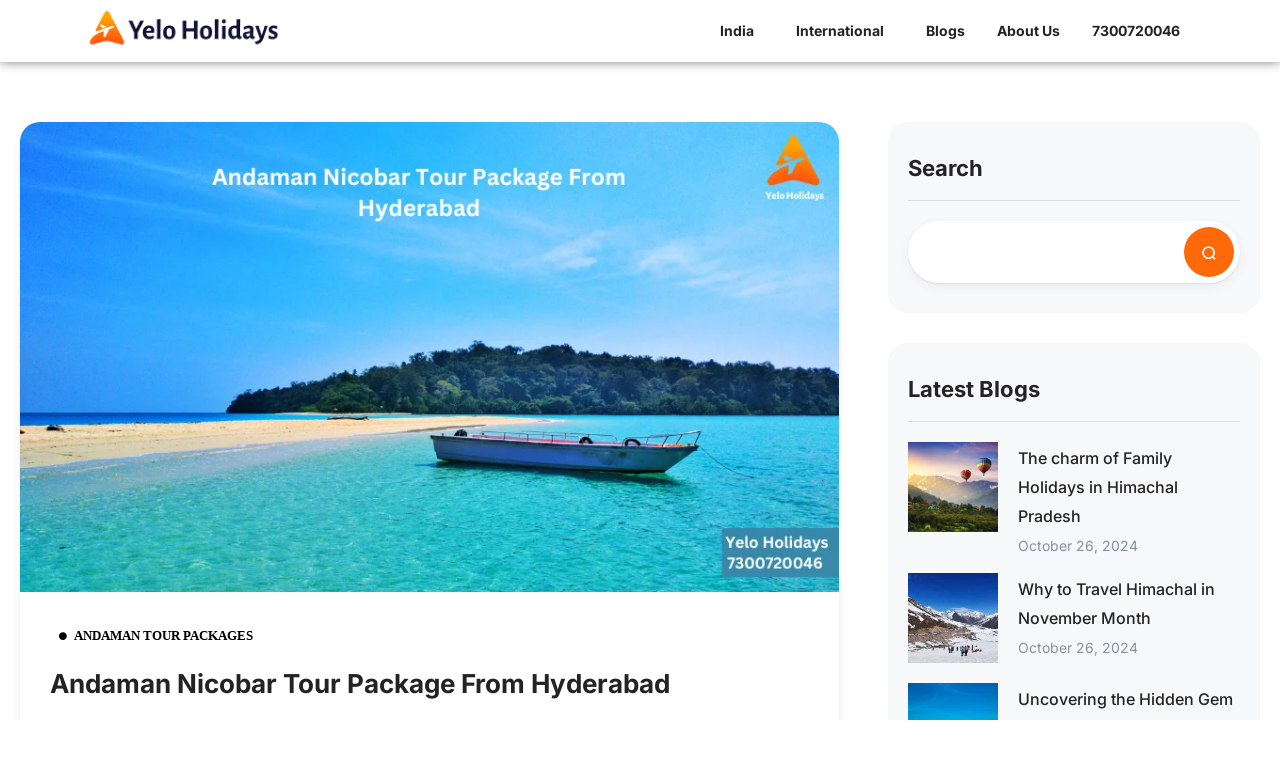

--- FILE ---
content_type: text/html; charset=UTF-8
request_url: https://www.yeloholidays.com/tag/nicobar-tour-package-from-hyderabad/
body_size: 54143
content:
<!DOCTYPE html>
<html lang="en-US">
<head>
	<meta charset="UTF-8" />
	<meta name="viewport" content="width=device-width, initial-scale=1" />
	<link rel="profile" href="http://gmpg.org/xfn/11" />
	<link rel="pingback" href="https://www.yeloholidays.com/xmlrpc.php" />
	<meta name='robots' content='index, follow, max-image-preview:large, max-snippet:-1, max-video-preview:-1' />

	<!-- This site is optimized with the Yoast SEO plugin v23.0 - https://yoast.com/wordpress/plugins/seo/ -->
	<title>Nicobar Tour Package From Hyderabad Archives - Yelo Holidays</title>
	<link rel="canonical" href="https://www.yeloholidays.com/tag/nicobar-tour-package-from-hyderabad/" />
	<meta property="og:locale" content="en_US" />
	<meta property="og:type" content="article" />
	<meta property="og:title" content="Nicobar Tour Package From Hyderabad Archives - Yelo Holidays" />
	<meta property="og:url" content="https://www.yeloholidays.com/tag/nicobar-tour-package-from-hyderabad/" />
	<meta property="og:site_name" content="Yelo Holidays" />
	<meta name="twitter:card" content="summary_large_image" />
	<script type="application/ld+json" class="yoast-schema-graph">{"@context":"https://schema.org","@graph":[{"@type":"CollectionPage","@id":"https://www.yeloholidays.com/tag/nicobar-tour-package-from-hyderabad/","url":"https://www.yeloholidays.com/tag/nicobar-tour-package-from-hyderabad/","name":"Nicobar Tour Package From Hyderabad Archives - Yelo Holidays","isPartOf":{"@id":"https://www.yeloholidays.com/#website"},"primaryImageOfPage":{"@id":"https://www.yeloholidays.com/tag/nicobar-tour-package-from-hyderabad/#primaryimage"},"image":{"@id":"https://www.yeloholidays.com/tag/nicobar-tour-package-from-hyderabad/#primaryimage"},"thumbnailUrl":"https://www.yeloholidays.com/wp-content/uploads/2023/07/Shilpa-Work3.png","breadcrumb":{"@id":"https://www.yeloholidays.com/tag/nicobar-tour-package-from-hyderabad/#breadcrumb"},"inLanguage":"en-US"},{"@type":"ImageObject","inLanguage":"en-US","@id":"https://www.yeloholidays.com/tag/nicobar-tour-package-from-hyderabad/#primaryimage","url":"https://www.yeloholidays.com/wp-content/uploads/2023/07/Shilpa-Work3.png","contentUrl":"https://www.yeloholidays.com/wp-content/uploads/2023/07/Shilpa-Work3.png","width":870,"height":500,"caption":"Andaman Nicobar Tour Package From Hyderabad"},{"@type":"BreadcrumbList","@id":"https://www.yeloholidays.com/tag/nicobar-tour-package-from-hyderabad/#breadcrumb","itemListElement":[{"@type":"ListItem","position":1,"name":"Home","item":"https://www.yeloholidays.com/"},{"@type":"ListItem","position":2,"name":"Nicobar Tour Package From Hyderabad"}]},{"@type":"WebSite","@id":"https://www.yeloholidays.com/#website","url":"https://www.yeloholidays.com/","name":"Yelo Holidays","description":"Best Package For Himachal, Andaman","publisher":{"@id":"https://www.yeloholidays.com/#organization"},"potentialAction":[{"@type":"SearchAction","target":{"@type":"EntryPoint","urlTemplate":"https://www.yeloholidays.com/?s={search_term_string}"},"query-input":"required name=search_term_string"}],"inLanguage":"en-US"},{"@type":"Organization","@id":"https://www.yeloholidays.com/#organization","name":"Yelo Holidays","url":"https://www.yeloholidays.com/","logo":{"@type":"ImageObject","inLanguage":"en-US","@id":"https://www.yeloholidays.com/#/schema/logo/image/","url":"https://www.yeloholidays.com/wp-content/uploads/2023/05/Untitled-design10.png","contentUrl":"https://www.yeloholidays.com/wp-content/uploads/2023/05/Untitled-design10.png","width":696,"height":696,"caption":"Yelo Holidays"},"image":{"@id":"https://www.yeloholidays.com/#/schema/logo/image/"},"sameAs":["https://www.facebook.com/Yeloholidays","https://www.instagram.com/yeloholidays/"]}]}</script>
	<!-- / Yoast SEO plugin. -->


<link rel='dns-prefetch' href='//maps.googleapis.com' />
<link rel='dns-prefetch' href='//fonts.googleapis.com' />
<link rel='dns-prefetch' href='//maxst.icons8.com' />
<link href='https://fonts.gstatic.com' crossorigin rel='preconnect' />
<link rel="alternate" type="application/rss+xml" title="Yelo Holidays &raquo; Feed" href="https://www.yeloholidays.com/feed/" />
<link rel="alternate" type="application/rss+xml" title="Yelo Holidays &raquo; Comments Feed" href="https://www.yeloholidays.com/comments/feed/" />
<link rel="alternate" type="application/rss+xml" title="Yelo Holidays &raquo; Nicobar Tour Package From Hyderabad Tag Feed" href="https://www.yeloholidays.com/tag/nicobar-tour-package-from-hyderabad/feed/" />
<style id='wp-img-auto-sizes-contain-inline-css' type='text/css'>
img:is([sizes=auto i],[sizes^="auto," i]){contain-intrinsic-size:3000px 1500px}
/*# sourceURL=wp-img-auto-sizes-contain-inline-css */
</style>
<link rel='stylesheet' id='st-google-fonts-css' href='//fonts.googleapis.com/css?family=Inter:100,200,300,regular,500,600,700,800,900:100,200,300,regular,500,600,700,800,900' type='text/css' media='all' />
<link rel='stylesheet' id='hfe-widgets-style-css' href='https://www.yeloholidays.com/wp-content/plugins/header-footer-elementor/inc/widgets-css/frontend.css' type='text/css' media='all' />
<style id='wp-emoji-styles-inline-css' type='text/css'>

	img.wp-smiley, img.emoji {
		display: inline !important;
		border: none !important;
		box-shadow: none !important;
		height: 1em !important;
		width: 1em !important;
		margin: 0 0.07em !important;
		vertical-align: -0.1em !important;
		background: none !important;
		padding: 0 !important;
	}
/*# sourceURL=wp-emoji-styles-inline-css */
</style>
<link rel='stylesheet' id='wp-block-library-css' href='https://www.yeloholidays.com/wp-includes/css/dist/block-library/style.min.css' type='text/css' media='all' />
<style id='wp-block-search-inline-css' type='text/css'>
.wp-block-search__button{margin-left:10px;word-break:normal}.wp-block-search__button.has-icon{line-height:0}.wp-block-search__button svg{height:1.25em;min-height:24px;min-width:24px;width:1.25em;fill:currentColor;vertical-align:text-bottom}:where(.wp-block-search__button){border:1px solid #ccc;padding:6px 10px}.wp-block-search__inside-wrapper{display:flex;flex:auto;flex-wrap:nowrap;max-width:100%}.wp-block-search__label{width:100%}.wp-block-search.wp-block-search__button-only .wp-block-search__button{box-sizing:border-box;display:flex;flex-shrink:0;justify-content:center;margin-left:0;max-width:100%}.wp-block-search.wp-block-search__button-only .wp-block-search__inside-wrapper{min-width:0!important;transition-property:width}.wp-block-search.wp-block-search__button-only .wp-block-search__input{flex-basis:100%;transition-duration:.3s}.wp-block-search.wp-block-search__button-only.wp-block-search__searchfield-hidden,.wp-block-search.wp-block-search__button-only.wp-block-search__searchfield-hidden .wp-block-search__inside-wrapper{overflow:hidden}.wp-block-search.wp-block-search__button-only.wp-block-search__searchfield-hidden .wp-block-search__input{border-left-width:0!important;border-right-width:0!important;flex-basis:0;flex-grow:0;margin:0;min-width:0!important;padding-left:0!important;padding-right:0!important;width:0!important}:where(.wp-block-search__input){appearance:none;border:1px solid #949494;flex-grow:1;font-family:inherit;font-size:inherit;font-style:inherit;font-weight:inherit;letter-spacing:inherit;line-height:inherit;margin-left:0;margin-right:0;min-width:3rem;padding:8px;text-decoration:unset!important;text-transform:inherit}:where(.wp-block-search__button-inside .wp-block-search__inside-wrapper){background-color:#fff;border:1px solid #949494;box-sizing:border-box;padding:4px}:where(.wp-block-search__button-inside .wp-block-search__inside-wrapper) .wp-block-search__input{border:none;border-radius:0;padding:0 4px}:where(.wp-block-search__button-inside .wp-block-search__inside-wrapper) .wp-block-search__input:focus{outline:none}:where(.wp-block-search__button-inside .wp-block-search__inside-wrapper) :where(.wp-block-search__button){padding:4px 8px}.wp-block-search.aligncenter .wp-block-search__inside-wrapper{margin:auto}.wp-block[data-align=right] .wp-block-search.wp-block-search__button-only .wp-block-search__inside-wrapper{float:right}
/*# sourceURL=https://www.yeloholidays.com/wp-includes/blocks/search/style.min.css */
</style>
<style id='global-styles-inline-css' type='text/css'>
:root{--wp--preset--aspect-ratio--square: 1;--wp--preset--aspect-ratio--4-3: 4/3;--wp--preset--aspect-ratio--3-4: 3/4;--wp--preset--aspect-ratio--3-2: 3/2;--wp--preset--aspect-ratio--2-3: 2/3;--wp--preset--aspect-ratio--16-9: 16/9;--wp--preset--aspect-ratio--9-16: 9/16;--wp--preset--color--black: #000000;--wp--preset--color--cyan-bluish-gray: #abb8c3;--wp--preset--color--white: #ffffff;--wp--preset--color--pale-pink: #f78da7;--wp--preset--color--vivid-red: #cf2e2e;--wp--preset--color--luminous-vivid-orange: #ff6900;--wp--preset--color--luminous-vivid-amber: #fcb900;--wp--preset--color--light-green-cyan: #7bdcb5;--wp--preset--color--vivid-green-cyan: #00d084;--wp--preset--color--pale-cyan-blue: #8ed1fc;--wp--preset--color--vivid-cyan-blue: #0693e3;--wp--preset--color--vivid-purple: #9b51e0;--wp--preset--gradient--vivid-cyan-blue-to-vivid-purple: linear-gradient(135deg,rgb(6,147,227) 0%,rgb(155,81,224) 100%);--wp--preset--gradient--light-green-cyan-to-vivid-green-cyan: linear-gradient(135deg,rgb(122,220,180) 0%,rgb(0,208,130) 100%);--wp--preset--gradient--luminous-vivid-amber-to-luminous-vivid-orange: linear-gradient(135deg,rgb(252,185,0) 0%,rgb(255,105,0) 100%);--wp--preset--gradient--luminous-vivid-orange-to-vivid-red: linear-gradient(135deg,rgb(255,105,0) 0%,rgb(207,46,46) 100%);--wp--preset--gradient--very-light-gray-to-cyan-bluish-gray: linear-gradient(135deg,rgb(238,238,238) 0%,rgb(169,184,195) 100%);--wp--preset--gradient--cool-to-warm-spectrum: linear-gradient(135deg,rgb(74,234,220) 0%,rgb(151,120,209) 20%,rgb(207,42,186) 40%,rgb(238,44,130) 60%,rgb(251,105,98) 80%,rgb(254,248,76) 100%);--wp--preset--gradient--blush-light-purple: linear-gradient(135deg,rgb(255,206,236) 0%,rgb(152,150,240) 100%);--wp--preset--gradient--blush-bordeaux: linear-gradient(135deg,rgb(254,205,165) 0%,rgb(254,45,45) 50%,rgb(107,0,62) 100%);--wp--preset--gradient--luminous-dusk: linear-gradient(135deg,rgb(255,203,112) 0%,rgb(199,81,192) 50%,rgb(65,88,208) 100%);--wp--preset--gradient--pale-ocean: linear-gradient(135deg,rgb(255,245,203) 0%,rgb(182,227,212) 50%,rgb(51,167,181) 100%);--wp--preset--gradient--electric-grass: linear-gradient(135deg,rgb(202,248,128) 0%,rgb(113,206,126) 100%);--wp--preset--gradient--midnight: linear-gradient(135deg,rgb(2,3,129) 0%,rgb(40,116,252) 100%);--wp--preset--font-size--small: 13px;--wp--preset--font-size--medium: 20px;--wp--preset--font-size--large: 36px;--wp--preset--font-size--x-large: 42px;--wp--preset--spacing--20: 0.44rem;--wp--preset--spacing--30: 0.67rem;--wp--preset--spacing--40: 1rem;--wp--preset--spacing--50: 1.5rem;--wp--preset--spacing--60: 2.25rem;--wp--preset--spacing--70: 3.38rem;--wp--preset--spacing--80: 5.06rem;--wp--preset--shadow--natural: 6px 6px 9px rgba(0, 0, 0, 0.2);--wp--preset--shadow--deep: 12px 12px 50px rgba(0, 0, 0, 0.4);--wp--preset--shadow--sharp: 6px 6px 0px rgba(0, 0, 0, 0.2);--wp--preset--shadow--outlined: 6px 6px 0px -3px rgb(255, 255, 255), 6px 6px rgb(0, 0, 0);--wp--preset--shadow--crisp: 6px 6px 0px rgb(0, 0, 0);}:where(.is-layout-flex){gap: 0.5em;}:where(.is-layout-grid){gap: 0.5em;}body .is-layout-flex{display: flex;}.is-layout-flex{flex-wrap: wrap;align-items: center;}.is-layout-flex > :is(*, div){margin: 0;}body .is-layout-grid{display: grid;}.is-layout-grid > :is(*, div){margin: 0;}:where(.wp-block-columns.is-layout-flex){gap: 2em;}:where(.wp-block-columns.is-layout-grid){gap: 2em;}:where(.wp-block-post-template.is-layout-flex){gap: 1.25em;}:where(.wp-block-post-template.is-layout-grid){gap: 1.25em;}.has-black-color{color: var(--wp--preset--color--black) !important;}.has-cyan-bluish-gray-color{color: var(--wp--preset--color--cyan-bluish-gray) !important;}.has-white-color{color: var(--wp--preset--color--white) !important;}.has-pale-pink-color{color: var(--wp--preset--color--pale-pink) !important;}.has-vivid-red-color{color: var(--wp--preset--color--vivid-red) !important;}.has-luminous-vivid-orange-color{color: var(--wp--preset--color--luminous-vivid-orange) !important;}.has-luminous-vivid-amber-color{color: var(--wp--preset--color--luminous-vivid-amber) !important;}.has-light-green-cyan-color{color: var(--wp--preset--color--light-green-cyan) !important;}.has-vivid-green-cyan-color{color: var(--wp--preset--color--vivid-green-cyan) !important;}.has-pale-cyan-blue-color{color: var(--wp--preset--color--pale-cyan-blue) !important;}.has-vivid-cyan-blue-color{color: var(--wp--preset--color--vivid-cyan-blue) !important;}.has-vivid-purple-color{color: var(--wp--preset--color--vivid-purple) !important;}.has-black-background-color{background-color: var(--wp--preset--color--black) !important;}.has-cyan-bluish-gray-background-color{background-color: var(--wp--preset--color--cyan-bluish-gray) !important;}.has-white-background-color{background-color: var(--wp--preset--color--white) !important;}.has-pale-pink-background-color{background-color: var(--wp--preset--color--pale-pink) !important;}.has-vivid-red-background-color{background-color: var(--wp--preset--color--vivid-red) !important;}.has-luminous-vivid-orange-background-color{background-color: var(--wp--preset--color--luminous-vivid-orange) !important;}.has-luminous-vivid-amber-background-color{background-color: var(--wp--preset--color--luminous-vivid-amber) !important;}.has-light-green-cyan-background-color{background-color: var(--wp--preset--color--light-green-cyan) !important;}.has-vivid-green-cyan-background-color{background-color: var(--wp--preset--color--vivid-green-cyan) !important;}.has-pale-cyan-blue-background-color{background-color: var(--wp--preset--color--pale-cyan-blue) !important;}.has-vivid-cyan-blue-background-color{background-color: var(--wp--preset--color--vivid-cyan-blue) !important;}.has-vivid-purple-background-color{background-color: var(--wp--preset--color--vivid-purple) !important;}.has-black-border-color{border-color: var(--wp--preset--color--black) !important;}.has-cyan-bluish-gray-border-color{border-color: var(--wp--preset--color--cyan-bluish-gray) !important;}.has-white-border-color{border-color: var(--wp--preset--color--white) !important;}.has-pale-pink-border-color{border-color: var(--wp--preset--color--pale-pink) !important;}.has-vivid-red-border-color{border-color: var(--wp--preset--color--vivid-red) !important;}.has-luminous-vivid-orange-border-color{border-color: var(--wp--preset--color--luminous-vivid-orange) !important;}.has-luminous-vivid-amber-border-color{border-color: var(--wp--preset--color--luminous-vivid-amber) !important;}.has-light-green-cyan-border-color{border-color: var(--wp--preset--color--light-green-cyan) !important;}.has-vivid-green-cyan-border-color{border-color: var(--wp--preset--color--vivid-green-cyan) !important;}.has-pale-cyan-blue-border-color{border-color: var(--wp--preset--color--pale-cyan-blue) !important;}.has-vivid-cyan-blue-border-color{border-color: var(--wp--preset--color--vivid-cyan-blue) !important;}.has-vivid-purple-border-color{border-color: var(--wp--preset--color--vivid-purple) !important;}.has-vivid-cyan-blue-to-vivid-purple-gradient-background{background: var(--wp--preset--gradient--vivid-cyan-blue-to-vivid-purple) !important;}.has-light-green-cyan-to-vivid-green-cyan-gradient-background{background: var(--wp--preset--gradient--light-green-cyan-to-vivid-green-cyan) !important;}.has-luminous-vivid-amber-to-luminous-vivid-orange-gradient-background{background: var(--wp--preset--gradient--luminous-vivid-amber-to-luminous-vivid-orange) !important;}.has-luminous-vivid-orange-to-vivid-red-gradient-background{background: var(--wp--preset--gradient--luminous-vivid-orange-to-vivid-red) !important;}.has-very-light-gray-to-cyan-bluish-gray-gradient-background{background: var(--wp--preset--gradient--very-light-gray-to-cyan-bluish-gray) !important;}.has-cool-to-warm-spectrum-gradient-background{background: var(--wp--preset--gradient--cool-to-warm-spectrum) !important;}.has-blush-light-purple-gradient-background{background: var(--wp--preset--gradient--blush-light-purple) !important;}.has-blush-bordeaux-gradient-background{background: var(--wp--preset--gradient--blush-bordeaux) !important;}.has-luminous-dusk-gradient-background{background: var(--wp--preset--gradient--luminous-dusk) !important;}.has-pale-ocean-gradient-background{background: var(--wp--preset--gradient--pale-ocean) !important;}.has-electric-grass-gradient-background{background: var(--wp--preset--gradient--electric-grass) !important;}.has-midnight-gradient-background{background: var(--wp--preset--gradient--midnight) !important;}.has-small-font-size{font-size: var(--wp--preset--font-size--small) !important;}.has-medium-font-size{font-size: var(--wp--preset--font-size--medium) !important;}.has-large-font-size{font-size: var(--wp--preset--font-size--large) !important;}.has-x-large-font-size{font-size: var(--wp--preset--font-size--x-large) !important;}
/*# sourceURL=global-styles-inline-css */
</style>

<style id='classic-theme-styles-inline-css' type='text/css'>
/*! This file is auto-generated */
.wp-block-button__link{color:#fff;background-color:#32373c;border-radius:9999px;box-shadow:none;text-decoration:none;padding:calc(.667em + 2px) calc(1.333em + 2px);font-size:1.125em}.wp-block-file__button{background:#32373c;color:#fff;text-decoration:none}
/*# sourceURL=/wp-includes/css/classic-themes.min.css */
</style>
<link rel='stylesheet' id='nta-css-popup-css' href='https://www.yeloholidays.com/wp-content/plugins/wp-whatsapp/assets/dist/css/style.css' type='text/css' media='all' />
<link rel='stylesheet' id='contact-form-7-css' href='https://www.yeloholidays.com/wp-content/plugins/contact-form-7/includes/css/styles.css' type='text/css' media='all' />
<link rel='stylesheet' id='scroll-top-css-css' href='https://www.yeloholidays.com/wp-content/plugins/scroll-top/assets/css/scroll-top.css' type='text/css' media='all' />
<link rel='stylesheet' id='hfe-style-css' href='https://www.yeloholidays.com/wp-content/plugins/header-footer-elementor/assets/css/header-footer-elementor.css' type='text/css' media='all' />
<link rel='stylesheet' id='elementor-icons-css' href='https://www.yeloholidays.com/wp-content/plugins/elementor/assets/lib/eicons/css/elementor-icons.min.css' type='text/css' media='all' />
<link rel='stylesheet' id='elementor-frontend-css' href='https://www.yeloholidays.com/wp-content/plugins/elementor/assets/css/frontend-lite.min.css' type='text/css' media='all' />
<link rel='stylesheet' id='swiper-css' href='https://www.yeloholidays.com/wp-content/plugins/elementor/assets/lib/swiper/v8/css/swiper.min.css' type='text/css' media='all' />
<link rel='stylesheet' id='elementor-post-5-css' href='https://www.yeloholidays.com/wp-content/uploads/elementor/css/post-5.css' type='text/css' media='all' />
<link rel='stylesheet' id='elementor-pro-css' href='https://www.yeloholidays.com/wp-content/plugins/elementor-pro/assets/css/frontend-lite.min.css' type='text/css' media='all' />
<link rel='stylesheet' id='elementor-global-css' href='https://www.yeloholidays.com/wp-content/uploads/elementor/css/global.css' type='text/css' media='all' />
<link rel='stylesheet' id='elementor-post-542-css' href='https://www.yeloholidays.com/wp-content/uploads/elementor/css/post-542.css' type='text/css' media='all' />
<link rel='stylesheet' id='elementor-post-157-css' href='https://www.yeloholidays.com/wp-content/uploads/elementor/css/post-157.css' type='text/css' media='all' />
<link rel='stylesheet' id='bootstrap-css' href='https://www.yeloholidays.com/wp-content/themes/traveler/v3/bootstrap/css/bootstrap.min.css' type='text/css' media='all' />
<link rel='stylesheet' id='sweetalert2-css-css' href='https://www.yeloholidays.com/wp-content/themes/traveler/v3/css/sweetalert2.css' type='text/css' media='all' />
<link rel='stylesheet' id='fontawesome-css' href='https://www.yeloholidays.com/wp-content/themes/traveler/v3/fonts/fontawesome/css/all.min.css' type='text/css' media='all' />
<link rel='stylesheet' id='google-font-css-css' href='https://fonts.googleapis.com/css?family=Poppins%3A400%2C500%2C600&#038;display=swap&#038;ver=6.9' type='text/css' media='all' />
<link rel='stylesheet' id='daterangepicker-css' href='https://www.yeloholidays.com/wp-content/themes/traveler/v2/js/daterangepicker/daterangepicker.css' type='text/css' media='all' />
<link rel='stylesheet' id='rangeSlider-css' href='https://www.yeloholidays.com/wp-content/themes/traveler/v3/ion.rangeSlider/css/ion.rangeSlider.css' type='text/css' media='all' />
<link rel='stylesheet' id='rangeSlider-skinHTML5-css' href='https://www.yeloholidays.com/wp-content/themes/traveler/v3/ion.rangeSlider/css/ion.rangeSlider.skinHTML5.css' type='text/css' media='all' />
<link rel='stylesheet' id='single-hotel-detail-css' href='https://www.yeloholidays.com/wp-content/themes/traveler/v3/css/single-hotel-detail.css' type='text/css' media='all' />
<link rel='stylesheet' id='fotorama-css' href='https://www.yeloholidays.com/wp-content/themes/traveler/v2/js/fotorama/fotorama.css' type='text/css' media='all' />
<link rel='stylesheet' id='magnific-css' href='https://www.yeloholidays.com/wp-content/themes/traveler/v2/css/magnific-popup.css' type='text/css' media='all' />
<link rel='stylesheet' id='awesome-line-awesome-css-css' href='https://maxst.icons8.com/vue-static/landings/line-awesome/line-awesome/1.1.0/css/line-awesome.min.css' type='text/css' media='all' />
<link rel='stylesheet' id='main-css' href='https://www.yeloholidays.com/wp-content/themes/traveler/v3/css/main.css' type='text/css' media='all' />
<link rel='stylesheet' id='layout-hotelv2-main-css' href='https://www.yeloholidays.com/wp-content/themes/traveler/inc/modules/layouts/elementorv2/assets/css/main.css' type='text/css' media='all' />
<link rel='stylesheet' id='layout-font-icon-css' href='https://www.yeloholidays.com/wp-content/themes/traveler/inc/modules/layouts/cores/assets/css/traveler-icon.css' type='text/css' media='all' />
<link rel='stylesheet' id='elementor-post-6927-css' href='https://www.yeloholidays.com/wp-content/uploads/elementor/css/post-6927.css' type='text/css' media='all' />
<link rel='stylesheet' id='elementor-icons-ekiticons-css' href='https://www.yeloholidays.com/wp-content/plugins/elementskit-lite/modules/elementskit-icon-pack/assets/css/ekiticons.css' type='text/css' media='all' />
<link rel='stylesheet' id='ekit-widget-styles-css' href='https://www.yeloholidays.com/wp-content/plugins/elementskit-lite/widgets/init/assets/css/widget-styles.css' type='text/css' media='all' />
<link rel='stylesheet' id='ekit-responsive-css' href='https://www.yeloholidays.com/wp-content/plugins/elementskit-lite/widgets/init/assets/css/responsive.css' type='text/css' media='all' />
<link rel='stylesheet' id='eael-general-css' href='https://www.yeloholidays.com/wp-content/plugins/essential-addons-for-elementor-lite/assets/front-end/css/view/general.min.css' type='text/css' media='all' />
<link rel='stylesheet' id='google-fonts-1-css' href='https://fonts.googleapis.com/css?family=Roboto%3A100%2C100italic%2C200%2C200italic%2C300%2C300italic%2C400%2C400italic%2C500%2C500italic%2C600%2C600italic%2C700%2C700italic%2C800%2C800italic%2C900%2C900italic%7CRoboto+Slab%3A100%2C100italic%2C200%2C200italic%2C300%2C300italic%2C400%2C400italic%2C500%2C500italic%2C600%2C600italic%2C700%2C700italic%2C800%2C800italic%2C900%2C900italic%7CInter%3A100%2C100italic%2C200%2C200italic%2C300%2C300italic%2C400%2C400italic%2C500%2C500italic%2C600%2C600italic%2C700%2C700italic%2C800%2C800italic%2C900%2C900italic&#038;display=swap&#038;ver=6.9' type='text/css' media='all' />
<link rel='stylesheet' id='elementor-icons-shared-0-css' href='https://www.yeloholidays.com/wp-content/plugins/elementor/assets/lib/font-awesome/css/fontawesome.min.css' type='text/css' media='all' />
<link rel='stylesheet' id='elementor-icons-fa-solid-css' href='https://www.yeloholidays.com/wp-content/plugins/elementor/assets/lib/font-awesome/css/solid.min.css' type='text/css' media='all' />
<link rel='stylesheet' id='elementor-icons-fa-regular-css' href='https://www.yeloholidays.com/wp-content/plugins/elementor/assets/lib/font-awesome/css/regular.min.css' type='text/css' media='all' />
<link rel='stylesheet' id='elementor-icons-fa-brands-css' href='https://www.yeloholidays.com/wp-content/plugins/elementor/assets/lib/font-awesome/css/brands.min.css' type='text/css' media='all' />
<link rel="preconnect" href="https://fonts.gstatic.com/" crossorigin><script type="text/javascript" id="jquery-core-js-extra">
/* <![CDATA[ */
var list_location = {"list":"\"\""};
var st_params = {"theme_url":"https://www.yeloholidays.com/wp-content/themes/traveler","locale_fullcalendar":"en","caculator_price_single_ajax":"off","site_url":"https://www.yeloholidays.com","load_price":"https://www.yeloholidays.com","ajax_url":"https://www.yeloholidays.com/wp-admin/admin-ajax.php","loading_url":"https://www.yeloholidays.com/wp-admin/images/wpspin_light.gif","st_search_nonce":"35873dd9ee","facebook_enable":"on","facbook_app_id":"","booking_currency_precision":null,"thousand_separator":null,"decimal_separator":null,"currency_symbol":null,"currency_position":null,"currency_rtl_support":null,"free_text":"Free","date_format":"mm/dd/yyyy","date_format_calendar":"mm/dd/yyyy","time_format":"12h","mk_my_location":"https://www.yeloholidays.com/wp-content/themes/traveler/img/my_location.png","locale":"en_US","header_bgr":"","text_refresh":"Refresh","date_fomat":"MM/DD/YYYY","text_loading":"Loading...","text_no_more":"No More","weather_api_key":"a82498aa9918914fa4ac5ba584a7e623","no_vacancy":"No vacancies","a_vacancy":"a vacancy","more_vacancy":"vacancies","utm":"https://shinetheme.com/utm/utm.gif","_s":"8f042ee047","mclusmap":"https://www.yeloholidays.com/wp-content/themes/traveler/v2/images/icon_map/ico_gruop_location.svg","icon_contact_map":"https://www.yeloholidays.com/wp-content/themes/traveler/v2/images/markers/ico_location_3.png","text_adult":"Adult","text_adults":"Adults","text_child":"Children","text_childs":"Childrens","text_price":"Price","text_origin_price":"Origin Price","text_unavailable":"Not Available ","text_available":"Available ","text_adult_price":"Adult Price ","text_child_price":"Child Price ","text_infant_price":"Infant Price","text_update":"Update ","token_mapbox":"pk.eyJ1IjoidGhvYWluZ28iLCJhIjoiY2p3dTE4bDFtMDAweTQ5cm5rMXA5anUwMSJ9.RkIx76muBIvcZ5HDb2g0Bw","text_rtl_mapbox":"","st_icon_mapbox":"https://i.imgur.com/MK4NUzI.png","text_use_this_media":"Use this media","text_select_image":"Select Image","text_confirm_delete_item":"Are you sure want to delete this item?","text_process_cancel":"You cancelled the process","start_at_text":"Start at","end_at_text":"End at"};
var st_list_map_params = {"mk_my_location":"https://www.yeloholidays.com/wp-content/themes/traveler/img/my_location.png","text_my_location":"3000 m radius","text_no_result":"No Result","cluster_0":"\u003Cdiv class='cluster cluster-1'\u003ECLUSTER_COUNT\u003C/div\u003E","cluster_20":"\u003Cdiv class='cluster cluster-2'\u003ECLUSTER_COUNT\u003C/div\u003E","cluster_50":"\u003Cdiv class='cluster cluster-3'\u003ECLUSTER_COUNT\u003C/div\u003E","cluster_m1":"https://www.yeloholidays.com/wp-content/themes/traveler/img/map/m1.png","cluster_m2":"https://www.yeloholidays.com/wp-content/themes/traveler/img/map/m2.png","cluster_m3":"https://www.yeloholidays.com/wp-content/themes/traveler/img/map/m3.png","cluster_m4":"https://www.yeloholidays.com/wp-content/themes/traveler/img/map/m4.png","cluster_m5":"https://www.yeloholidays.com/wp-content/themes/traveler/img/map/m5.png","icon_full_screen":"https://www.yeloholidays.com/wp-content/themes/traveler/v2/images/icon_map/ico_fullscreen.svg","icon_my_location":"https://www.yeloholidays.com/wp-content/themes/traveler/v2/images/icon_map/ico_location.svg","icon_my_style":"https://www.yeloholidays.com/wp-content/themes/traveler/v2/images/icon_map/ico_view_maps.svg","icon_zoom_out":"https://www.yeloholidays.com/wp-content/themes/traveler/v2/images/icon_map/ico_maps_zoom-out.svg","icon_zoom_in":"https://www.yeloholidays.com/wp-content/themes/traveler/v2/images/icon_map/ico_maps_zoom_in.svg","icon_close":"https://www.yeloholidays.com/wp-content/themes/traveler/v2/images/icon_map/icon_close.svg"};
var st_checkout_text = {"without_pp":"Submit Request","with_pp":"Booking Now","validate_form":"Please fill all required fields","error_accept_term":"Please accept our terms and conditions","email_validate":"Email is not valid","adult_price":"Adult","child_price":"Child","infant_price":"Infant","adult":"Adult","child":"Child","infant":"Infant","price":"Price","origin_price":"Origin Price","text_unavailable":"Not Available: "};
var st_timezone = {"timezone_string":"Asia/Kolkata"};
var locale_daterangepicker = {"direction":"ltr","applyLabel":"Apply","cancelLabel":"Cancel","fromLabel":"From","toLabel":"To","customRangeLabel":"Custom","daysOfWeek":["Su","Mo","Tu","We","Th","Fr","Sa"],"monthNames":["January","February","March","April","May","June","July","August","September","October","November","December"],"firstDay":"1","today":"Today"};
var st_list_map_params = {"mk_my_location":"https://www.yeloholidays.com/wp-content/themes/traveler/img/my_location.png","text_my_location":"3000 m radius","text_no_result":"No Result","cluster_0":"\u003Cdiv class='cluster cluster-1'\u003ECLUSTER_COUNT\u003C/div\u003E","cluster_20":"\u003Cdiv class='cluster cluster-2'\u003ECLUSTER_COUNT\u003C/div\u003E","cluster_50":"\u003Cdiv class='cluster cluster-3'\u003ECLUSTER_COUNT\u003C/div\u003E","cluster_m1":"https://www.yeloholidays.com/wp-content/themes/traveler/img/map/m1.png","cluster_m2":"https://www.yeloholidays.com/wp-content/themes/traveler/img/map/m2.png","cluster_m3":"https://www.yeloholidays.com/wp-content/themes/traveler/img/map/m3.png","cluster_m4":"https://www.yeloholidays.com/wp-content/themes/traveler/img/map/m4.png","cluster_m5":"https://www.yeloholidays.com/wp-content/themes/traveler/img/map/m5.png","icon_full_screen":"https://www.yeloholidays.com/wp-content/themes/traveler/v2/images/icon_map/ico_fullscreen.svg","icon_my_location":"https://www.yeloholidays.com/wp-content/themes/traveler/v2/images/icon_map/ico_location.svg","icon_my_style":"https://www.yeloholidays.com/wp-content/themes/traveler/v2/images/icon_map/ico_view_maps.svg","icon_zoom_out":"https://www.yeloholidays.com/wp-content/themes/traveler/v2/images/icon_map/ico_maps_zoom-out.svg","icon_zoom_in":"https://www.yeloholidays.com/wp-content/themes/traveler/v2/images/icon_map/ico_maps_zoom_in.svg","icon_close":"https://www.yeloholidays.com/wp-content/themes/traveler/v2/images/icon_map/icon_close.svg"};
var st_config_partner = {"text_er_image_format":""};
var st_icon_picker = {"icon_list":["fa-glass","fa-music","fa-search","fa-envelope-o","fa-heart","fa-star","fa-star-o","fa-user","fa-film","fa-th-large","fa-th","fa-th-list","fa-check","fa-remove","fa-close","fa-times","fa-search-plus","fa-search-minus","fa-power-off","fa-signal","fa-gear","fa-cog","fa-trash-o","fa-home","fa-file-o","fa-clock-o","fa-road","fa-download","fa-arrow-circle-o-down","fa-arrow-circle-o-up","fa-inbox","fa-play-circle-o","fa-rotate-right","fa-repeat","fa-refresh","fa-list-alt","fa-lock","fa-flag","fa-headphones","fa-volume-off","fa-volume-down","fa-volume-up","fa-qrcode","fa-barcode","fa-tag","fa-tags","fa-book","fa-bookmark","fa-print","fa-camera","fa-font","fa-bold","fa-italic","fa-text-height","fa-text-width","fa-align-left","fa-align-center","fa-align-right","fa-align-justify","fa-list","fa-dedent","fa-outdent","fa-indent","fa-video-camera","fa-photo","fa-image","fa-picture-o","fa-pencil","fa-map-marker","fa-adjust","fa-tint","fa-edit","fa-pencil-square-o","fa-share-square-o","fa-check-square-o","fa-arrows","fa-step-backward","fa-fast-backward","fa-backward","fa-play","fa-pause","fa-stop","fa-forward","fa-fast-forward","fa-step-forward","fa-eject","fa-chevron-left","fa-chevron-right","fa-plus-circle","fa-minus-circle","fa-times-circle","fa-check-circle","fa-question-circle","fa-info-circle","fa-crosshairs","fa-times-circle-o","fa-check-circle-o","fa-ban","fa-arrow-left","fa-arrow-right","fa-arrow-up","fa-arrow-down","fa-mail-forward","fa-share","fa-expand","fa-compress","fa-plus","fa-minus","fa-asterisk","fa-exclamation-circle","fa-gift","fa-leaf","fa-fire","fa-eye","fa-eye-slash","fa-warning","fa-exclamation-triangle","fa-plane","fa-calendar","fa-random","fa-comment","fa-magnet","fa-chevron-up","fa-chevron-down","fa-retweet","fa-shopping-cart","fa-folder","fa-folder-open","fa-arrows-v","fa-arrows-h","fa-bar-chart-o","fa-bar-chart","fa-twitter-square","fa-facebook-square","fa-camera-retro","fa-key","fa-gears","fa-cogs","fa-comments","fa-thumbs-o-up","fa-thumbs-o-down","fa-star-half","fa-heart-o","fa-sign-out","fa-linkedin-square","fa-thumb-tack","fa-external-link","fa-sign-in","fa-trophy","fa-github-square","fa-upload","fa-lemon-o","fa-phone","fa-square-o","fa-bookmark-o","fa-phone-square","fa-twitter","fa-facebook-f","fa-facebook","fa-github","fa-unlock","fa-credit-card","fa-feed","fa-rss","fa-hdd-o","fa-bullhorn","fa-bell","fa-certificate","fa-hand-o-right","fa-hand-o-left","fa-hand-o-up","fa-hand-o-down","fa-arrow-circle-left","fa-arrow-circle-right","fa-arrow-circle-up","fa-arrow-circle-down","fa-globe","fa-wrench","fa-tasks","fa-filter","fa-briefcase","fa-arrows-alt","fa-group","fa-users","fa-chain","fa-link","fa-cloud","fa-flask","fa-cut","fa-scissors","fa-copy","fa-files-o","fa-paperclip","fa-save","fa-floppy-o","fa-square","fa-navicon","fa-reorder","fa-bars","fa-list-ul","fa-list-ol","fa-strikethrough","fa-underline","fa-table","fa-magic","fa-truck","fa-pinterest","fa-pinterest-square","fa-google-plus-square","fa-google-plus","fa-money","fa-caret-down","fa-caret-up","fa-caret-left","fa-caret-right","fa-columns","fa-unsorted","fa-sort","fa-sort-down","fa-sort-desc","fa-sort-up","fa-sort-asc","fa-envelope","fa-linkedin","fa-rotate-left","fa-undo","fa-legal","fa-gavel","fa-dashboard","fa-tachometer","fa-comment-o","fa-comments-o","fa-flash","fa-bolt","fa-sitemap","fa-umbrella","fa-paste","fa-clipboard","fa-lightbulb-o","fa-exchange","fa-cloud-download","fa-cloud-upload","fa-user-md","fa-stethoscope","fa-suitcase","fa-bell-o","fa-coffee","fa-cutlery","fa-file-text-o","fa-building-o","fa-hospital-o","fa-ambulance","fa-medkit","fa-fighter-jet","fa-beer","fa-h-square","fa-plus-square","fa-angle-double-left","fa-angle-double-right","fa-angle-double-up","fa-angle-double-down","fa-angle-left","fa-angle-right","fa-angle-up","fa-angle-down","fa-desktop","fa-laptop","fa-tablet","fa-mobile-phone","fa-mobile","fa-circle-o","fa-quote-left","fa-quote-right","fa-spinner","fa-circle","fa-mail-reply","fa-reply","fa-github-alt","fa-folder-o","fa-folder-open-o","fa-smile-o","fa-frown-o","fa-meh-o","fa-gamepad","fa-keyboard-o","fa-flag-o","fa-flag-checkered","fa-terminal","fa-code","fa-mail-reply-all","fa-reply-all","fa-star-half-empty","fa-star-half-full","fa-star-half-o","fa-location-arrow","fa-crop","fa-code-fork","fa-unlink","fa-chain-broken","fa-question","fa-info","fa-exclamation","fa-superscript","fa-subscript","fa-eraser","fa-puzzle-piece","fa-microphone","fa-microphone-slash","fa-shield","fa-calendar-o","fa-fire-extinguisher","fa-rocket","fa-maxcdn","fa-chevron-circle-left","fa-chevron-circle-right","fa-chevron-circle-up","fa-chevron-circle-down","fa-html5","fa-css3","fa-anchor","fa-unlock-alt","fa-bullseye","fa-ellipsis-h","fa-ellipsis-v","fa-rss-square","fa-play-circle","fa-ticket","fa-minus-square","fa-minus-square-o","fa-level-up","fa-level-down","fa-check-square","fa-pencil-square","fa-external-link-square","fa-share-square","fa-compass","fa-toggle-down","fa-caret-square-o-down","fa-toggle-up","fa-caret-square-o-up","fa-toggle-right","fa-caret-square-o-right","fa-euro","fa-eur","fa-gbp","fa-dollar","fa-usd","fa-rupee","fa-inr","fa-cny","fa-rmb","fa-yen","fa-jpy","fa-ruble","fa-rouble","fa-rub","fa-won","fa-krw","fa-bitcoin","fa-btc","fa-file","fa-file-text","fa-sort-alpha-asc","fa-sort-alpha-desc","fa-sort-amount-asc","fa-sort-amount-desc","fa-sort-numeric-asc","fa-sort-numeric-desc","fa-thumbs-up","fa-thumbs-down","fa-youtube-square","fa-youtube","fa-xing","fa-xing-square","fa-youtube-play","fa-dropbox","fa-stack-overflow","fa-instagram","fa-flickr","fa-adn","fa-bitbucket","fa-bitbucket-square","fa-tumblr","fa-tumblr-square","fa-long-arrow-down","fa-long-arrow-up","fa-long-arrow-left","fa-long-arrow-right","fa-apple","fa-windows","fa-android","fa-linux","fa-dribbble","fa-skype","fa-foursquare","fa-trello","fa-female","fa-male","fa-gittip","fa-gratipay","fa-sun-o","fa-moon-o","fa-archive","fa-bug","fa-vk","fa-weibo","fa-renren","fa-pagelines","fa-stack-exchange","fa-arrow-circle-o-right","fa-arrow-circle-o-left","fa-toggle-left","fa-caret-square-o-left","fa-dot-circle-o","fa-wheelchair","fa-vimeo-square","fa-turkish-lira","fa-try","fa-plus-square-o","fa-space-shuttle","fa-slack","fa-envelope-square","fa-wordpress","fa-openid","fa-institution","fa-bank","fa-university","fa-mortar-board","fa-graduation-cap","fa-yahoo","fa-google","fa-reddit","fa-reddit-square","fa-stumbleupon-circle","fa-stumbleupon","fa-delicious","fa-digg","fa-pied-piper","fa-pied-piper-alt","fa-drupal","fa-joomla","fa-language","fa-fax","fa-building","fa-child","fa-paw","fa-spoon","fa-cube","fa-cubes","fa-behance","fa-behance-square","fa-steam","fa-steam-square","fa-recycle","fa-automobile","fa-car","fa-cab","fa-taxi","fa-tree","fa-spotify","fa-deviantart","fa-soundcloud","fa-database","fa-file-pdf-o","fa-file-word-o","fa-file-excel-o","fa-file-powerpoint-o","fa-file-photo-o","fa-file-picture-o","fa-file-image-o","fa-file-zip-o","fa-file-archive-o","fa-file-sound-o","fa-file-audio-o","fa-file-movie-o","fa-file-video-o","fa-file-code-o","fa-vine","fa-codepen","fa-jsfiddle","fa-life-bouy","fa-life-buoy","fa-life-saver","fa-support","fa-life-ring","fa-circle-o-notch","fa-ra","fa-rebel","fa-ge","fa-empire","fa-git-square","fa-git","fa-y-combinator-square","fa-yc-square","fa-hacker-news","fa-tencent-weibo","fa-qq","fa-wechat","fa-weixin","fa-send","fa-paper-plane","fa-send-o","fa-paper-plane-o","fa-history","fa-circle-thin","fa-header","fa-paragraph","fa-sliders","fa-share-alt","fa-share-alt-square","fa-bomb","fa-soccer-ball-o","fa-futbol-o","fa-tty","fa-binoculars","fa-plug","fa-slideshare","fa-twitch","fa-yelp","fa-newspaper-o","fa-wifi","fa-calculator","fa-paypal","fa-google-wallet","fa-cc-visa","fa-cc-mastercard","fa-cc-discover","fa-cc-amex","fa-cc-paypal","fa-cc-stripe","fa-bell-slash","fa-bell-slash-o","fa-trash","fa-copyright","fa-at","fa-eyedropper","fa-paint-brush","fa-birthday-cake","fa-area-chart","fa-pie-chart","fa-line-chart","fa-lastfm","fa-lastfm-square","fa-toggle-off","fa-toggle-on","fa-bicycle","fa-bus","fa-ioxhost","fa-angellist","fa-cc","fa-shekel","fa-sheqel","fa-ils","fa-meanpath","fa-buysellads","fa-connectdevelop","fa-dashcube","fa-forumbee","fa-leanpub","fa-sellsy","fa-shirtsinbulk","fa-simplybuilt","fa-skyatlas","fa-cart-plus","fa-cart-arrow-down","fa-diamond","fa-ship","fa-user-secret","fa-motorcycle","fa-street-view","fa-heartbeat","fa-venus","fa-mars","fa-mercury","fa-intersex","fa-transgender","fa-transgender-alt","fa-venus-double","fa-mars-double","fa-venus-mars","fa-mars-stroke","fa-mars-stroke-v","fa-mars-stroke-h","fa-neuter","fa-genderless","fa-facebook-official","fa-pinterest-p","fa-whatsapp","fa-server","fa-user-plus","fa-user-times","fa-hotel","fa-bed","fa-viacoin","fa-train","fa-subway","fa-medium","fa-yc","fa-y-combinator","fa-optin-monster","fa-opencart","fa-expeditedssl","fa-battery-4","fa-battery-full","fa-battery-3","fa-battery-three-quarters","fa-battery-2","fa-battery-half","fa-battery-1","fa-battery-quarter","fa-battery-0","fa-battery-empty","fa-mouse-pointer","fa-i-cursor","fa-object-group","fa-object-ungroup","fa-sticky-note","fa-sticky-note-o","fa-cc-jcb","fa-cc-diners-club","fa-clone","fa-balance-scale","fa-hourglass-o","fa-hourglass-1","fa-hourglass-start","fa-hourglass-2","fa-hourglass-half","fa-hourglass-3","fa-hourglass-end","fa-hourglass","fa-hand-grab-o","fa-hand-rock-o","fa-hand-stop-o","fa-hand-paper-o","fa-hand-scissors-o","fa-hand-lizard-o","fa-hand-spock-o","fa-hand-pointer-o","fa-hand-peace-o","fa-trademark","fa-registered","fa-creative-commons","fa-gg","fa-gg-circle","fa-tripadvisor","fa-odnoklassniki","fa-odnoklassniki-square","fa-get-pocket","fa-wikipedia-w","fa-safari","fa-chrome","fa-firefox","fa-opera","fa-internet-explorer","fa-tv","fa-television","fa-contao","fa-500px","fa-amazon","fa-calendar-plus-o","fa-calendar-minus-o","fa-calendar-times-o","fa-calendar-check-o","fa-industry","fa-map-pin","fa-map-signs","fa-map-o","fa-map","fa-commenting","fa-commenting-o","fa-houzz","fa-vimeo","fa-black-tie","fa-fonticons","fa-reddit-alien","fa-edge","fa-credit-card-alt","fa-codiepie","fa-modx","fa-fort-awesome","fa-usb","fa-product-hunt","fa-mixcloud","fa-scribd","fa-pause-circle","fa-pause-circle-o","fa-stop-circle","fa-stop-circle-o","fa-shopping-bag","fa-shopping-basket","fa-hashtag","fa-bluetooth","fa-bluetooth-b","fa-percent","fa-gitlab","fa-wpbeginner","fa-wpforms","fa-envira","fa-universal-access","fa-wheelchair-alt","fa-question-circle-o","fa-blind","fa-audio-description","fa-volume-control-phone","fa-braille","fa-assistive-listening-systems","fa-asl-interpreting","fa-american-sign-language-interpreting","fa-deafness","fa-hard-of-hearing","fa-deaf","fa-glide","fa-glide-g","fa-signing","fa-sign-language","fa-low-vision","fa-viadeo","fa-viadeo-square","fa-snapchat","fa-snapchat-ghost","fa-snapchat-square"]};
var st_timezone = {"timezone_string":"Asia/Kolkata"};
//# sourceURL=jquery-core-js-extra
/* ]]> */
</script>
<script type="text/javascript" src="https://www.yeloholidays.com/wp-includes/js/jquery/jquery.min.js?ver=3.7.1" id="jquery-core-js"></script>
<script type="text/javascript" src="https://www.yeloholidays.com/wp-includes/js/jquery/jquery-migrate.min.js?ver=3.4.1" id="jquery-migrate-js"></script>
<script type="text/javascript" src="https://www.yeloholidays.com/wp-content/themes/traveler/v2/js/magnific-popup/jquery.magnific-popup.min.js?ver=6.9" id="magnific-js"></script>
<script type="text/javascript" src="https://maps.googleapis.com/maps/api/js?libraries=places&amp;key=" id="map-js"></script>
<link rel="https://api.w.org/" href="https://www.yeloholidays.com/wp-json/" /><link rel="alternate" title="JSON" type="application/json" href="https://www.yeloholidays.com/wp-json/wp/v2/tags/108" /><link rel="EditURI" type="application/rsd+xml" title="RSD" href="https://www.yeloholidays.com/xmlrpc.php?rsd" />
<meta name="generator" content="WordPress 6.9" />
<!-- Meta Pixel Code -->
<script>
!function(f,b,e,v,n,t,s)
{if(f.fbq)return;n=f.fbq=function(){n.callMethod?
n.callMethod.apply(n,arguments):n.queue.push(arguments)};
if(!f._fbq)f._fbq=n;n.push=n;n.loaded=!0;n.version='2.0';
n.queue=[];t=b.createElement(e);t.async=!0;
t.src=v;s=b.getElementsByTagName(e)[0];
s.parentNode.insertBefore(t,s)}(window, document,'script',
'https://connect.facebook.net/en_US/fbevents.js');
fbq('init', '419559543301470');
fbq('track', 'PageView');
</script>
<noscript><img height="1" width="1" style="display:none"
src="https://www.facebook.com/tr?id=419559543301470&ev=PageView&noscript=1"
/></noscript>
<!-- End Meta Pixel Code -->
<meta name="google-site-verification" content="9YPSqaK-_-l5nRGLuuwEsEcAi8-271k_ItT15zO_Pxw" />

<!-- Google tag (gtag.js) -->
<script async src="https://www.googletagmanager.com/gtag/js?id=G-PRQJ8G724L"></script>
<script>
  window.dataLayer = window.dataLayer || [];
  function gtag(){dataLayer.push(arguments);}
  gtag('js', new Date());

  gtag('config', 'G-PRQJ8G724L');
</script>


<!-- Google Tag Manager -->
<script>(function(w,d,s,l,i){w[l]=w[l]||[];w[l].push({'gtm.start':
new Date().getTime(),event:'gtm.js'});var f=d.getElementsByTagName(s)[0],
j=d.createElement(s),dl=l!='dataLayer'?'&l='+l:'';j.async=true;j.src=
'https://www.googletagmanager.com/gtm.js?id='+i+dl;f.parentNode.insertBefore(j,f);
})(window,document,'script','dataLayer','GTM-5S76QGPL');</script>
<!-- End Google Tag Manager -->

<!-- Scroll To Top -->
<style id="scrolltop-custom-style">
		#scrollUp {border-radius:3px;opacity:0.7;bottom:20px;right:20px;background:#ff690a;;}
		#scrollUp:hover{opacity:1;}
        .top-icon{stroke:#ffffff;}
        
		
		</style>
<!-- End Scroll Top - https://wordpress.org/plugins/scroll-top/ -->
<meta name="generator" content="Elementor 3.22.1; features: e_optimized_assets_loading, e_optimized_css_loading, additional_custom_breakpoints; settings: css_print_method-external, google_font-enabled, font_display-swap">

        <!-- Custom_css.php-->
        <style id="st_custom_css_php">
        
@media screen and (max-width: 782px) {
  html {
    margin-top: 0px !important;
  }
    .logged-in #header {
    margin-top: 0;
  }
}

:root {
    --main-color: #ff690a;
    --link-color: #ff690a;
    --link-color-dark: #ff690a;
    --link-color-hover: rgba(255,105,10,0.8);
    --grey-color: #5E6D77;
    --light-grey-color: #EAEEF3;
    --orange-color: #FA5636;
}

    .booking-item-rating .fa ,
    .booking-item.booking-item-small .booking-item-rating-stars,
    .comment-form .add_rating,
    .booking-item-payment .booking-item-rating-stars .fa-star,
    .st-item-rating .fa,
    li  .fa-star , li  .fa-star-o , li  .fa-star-half-o{
    color:#FA5636    }
.feature_class , .featured-image .featured{
 background: #ed0925 !important;
}
.search-result-page.st-rental .item-service .featured-image .featured:after{
    border-bottom: 29px solid #ed0925;
}
.room-item .content .btn-show-price, .room-item .content .show-detail , .wp-block-search__button ,
#gotop , .form-submit .submit{
    background: #ff690a !important;
}
.feature_class::before {
   border-color: #ed0925 #ed0925 transparent transparent;
}
.feature_class::after {
    border-color: #ed0925 transparent #ed0925 #ed0925;
}
.featured_single .feature_class::before{
   border-color: transparent #ed0925 transparent transparent;
}
.item-nearby .st_featured::before {
    border-color: transparent transparent #ed0925 #ed0925;
}
.item-nearby .st_featured::after {
   border-color: #ed0925 #ed0925 #ed0925 transparent  ;
}

.st_sale_class{
    background-color: #3366cc;
}
.st_sale_class.st_sale_paper * {color: #3366cc }
.st_sale_class .st_star_label_sale_div::after,.st_sale_label_1::before{
    border-color: #3366cc transparent transparent #3366cc ;
}

.btn.active.focus, .btn.active:focus, .btn.focus, .btn:active.focus, .btn:active:focus, .btn:focus {
  outline: none;
}

.st_sale_class .st_star_label_sale_div::after{
border-color: #3366cc


        </style>
        <!-- End Custom_css.php-->
        <!-- start css hook filter -->
        <style type="text/css" id="st_custom_css">
                </style>
        <!-- end css hook filter -->
        <!-- css disable javascript -->
                <style type="text/css" id="st_enable_javascript">
        .search-tabs-bg > .tabbable >.tab-content > .tab-pane{display: none; opacity: 0;}.search-tabs-bg > .tabbable >.tab-content > .tab-pane.active{display: block;opacity: 1;}.search-tabs-to-top { margin-top: -120px;}        </style>

        <style>
                </style>
        <link rel="icon" href="https://www.yeloholidays.com/wp-content/uploads/2023/06/cropped-logowhiteyelo-svg-32x32.png" sizes="32x32" />
<link rel="icon" href="https://www.yeloholidays.com/wp-content/uploads/2023/06/cropped-logowhiteyelo-svg-192x192.png" sizes="192x192" />
<link rel="apple-touch-icon" href="https://www.yeloholidays.com/wp-content/uploads/2023/06/cropped-logowhiteyelo-svg-180x180.png" />
<meta name="msapplication-TileImage" content="https://www.yeloholidays.com/wp-content/uploads/2023/06/cropped-logowhiteyelo-svg-270x270.png" />

        <!-- Begin Custom CSS        -->
        <style>
                    </style>
        <!-- End Custom CSS -->
        		<style type="text/css" id="wp-custom-css">
			body{
	max-width: 100% !important; 
	font-family: Inter !important;
}

.search-result-page .banner{
	padding-top: 92px;
  padding-bottom: 92px;
	
}

#st-content-wrapper.search-result-page .banner{
	background-position: bottom;
}

.wpcf7-list-item{
  margin: 0 12px 0 0em;
}

.services-item.item-elementor .item .content-item .price-wrapper .unit{
	font-size: 10px;
	float:right;
}

span.text-lg::after{
	content: "/person";
}

.st-list-post li .thumb-list-item-title a{
	font-family: "inter";
}

.st-list-post li .thumb-list-item-meta{
	font-family: "inter";
}
.st-service-header2 .right .shares .share-wrapper li:nth-child(n+2):nth-child(-n+3) {
display: none;
}

#error-page{
	margin-top: 0px!important; 
	padding: 0px !important;
}

.sidebar-widget.widget_block .wp-block-search button{
	width: 60px;
}
#st-content-wrapper .st-breadcrumb {
    display: none !important;
}

@media only screen and (max-width: 767px){
	.elementor-3 .elementor-element.elementor-element-016e159{
	height: 400px;	
			border-radius: 12px;
	}
	
	#st-content-wrapper.search-result-page .banner{
	    background-position: bottom !important;
	}
	
	.elementor-3 .elementor-element.elementor-element-e2792a6.elementor-column.elementor-element[data-element_type="column"] > .elementor-widget-wrap.elementor-element-populated{
		height: 400px;
			border-radius: 12px;
	}
}

@media only screen and (max-width: 600px){
.d-sm-block {
    display: none !important;
}
	.elementor-3 .elementor-element.elementor-element-016e159{
	height: 250px;	
			border-radius: 12px;
	}
	.elementor-3 .elementor-element.elementor-element-e2792a6.elementor-column.elementor-element[data-element_type="column"] > .elementor-widget-wrap.elementor-element-populated{
		height: 250px;
		border-radius: 12px;
	}
		.sticky-top{ 
	z-index:99 !important;
}

}

@media only screen and (max-width: 400px){
	.elementor-3 .elementor-element.elementor-element-016e159{
	height: auto;	
			border-radius: 12px;
	}
	.elementor-3 .elementor-element.elementor-element-e2792a6.elementor-column.elementor-element[data-element_type="column"] > .elementor-widget-wrap.elementor-element-populated{
		height: auto;
			border-radius: 12px;
	}
}
@media screen and (max-width: 991px){
	.st-banner-search-form.style_2 .st-search-form-el .st-search-el .search-form .form-date-field {
		width: 100%;
    border-bottom: 1px solid #DEDEDE;
    visibility: hidden !important;
    height: 0px !important;
}
	
	.accordion-item{
		margin-top: 0px!important;
	}

.st-banner-search-form.style_2 .st-search-form-el .st-search-el .search-form .destination-search {
    width: 100%;
    border-bottom: none;
}
	
	.st-banner-search-form.style_2 .st-search-form-el .st-search-el .search-form .button-search-wrapper .btn-search {
  width:0px;
		border-radius: 10px;
    display: flex;
    align-items: center;
    justify-content: center;
		margin-top: -52px;
    margin-bottom: 10px;
    margin-right: 14px;
    padding: 20px 40px;
		z-index:999;
}
	
	.st-banner-search-form.style_2 .st-search-form-el .button-search-wrapper .btn-search{
		height: 40px;
	}
	
	.st-banner-search-form.style_2 .st-search-form-el .st-search-el .search-form .field-detination, .st-banner-search-form.style_2 .st-search-form-el .st-search-el .search-form .field-guest{
		    min-height: 60px;
	}
	
.st-banner-search-form.style_2 .st-search-form-el .st-search-el .search-form .destination-search.st-search-destination-tour{
	width: 70% !important;
	min-width: 70% !important;
	}
	
	.st-banner-search-form.style_2 .st-search-form-el{
		height: 64px;
	}
	
	
	.ekit-wid-con .elementskit-single-testimonial-slider{
		box-shadow: none;
		-webkit-box-shadow: none;
	}
	
	.accordion-item{
	margin-top: 40px;
}
	
	#st-content-wrapper .fixed-on-mobile{
		padding: 14px 14px 10px 14px;
	}
	
	.single #st-content-wrapper.st-style-elementor .widgets .st-border-radius{
	visibility: visible !important;
}
	
}
	

#st-attributes{
	display:none;
}

.st-hr{
	display:none;
	
}
.reviews{
	display: none !important;
}
.footer-inner{
margin-top: 10px !important;	
}
.service-add-wishlist{
	display: none !important;
}

.st-heading-section{
	margin-top: 20px;
}

.st-flex.space-between{
	display: none !important;
}

.st-map{
display: none !important;	
}

.st-list-destination.st-sliders .swiper-wrapper .swiper-slide .thumbnail{
	border-radius: 12px;
}
.st-list-destination.st-sliders .swiper-wrapper .swiper-slide .desc a{
	display: none;
}

.elementor-post__text{
	z-index: 2 !important;
	margin-bottom:5px;
}


.ekit-wid-con .ekit_testimonial_style_2:hover{
	border-bottom: 3px solid #FF570D;
}

.service-list-wrapper.service-tour .services-item.item-elementor .item  .reviews{
	display:none!important;
}

.st-banner-search-form.style_2 .st-search-form-el .st-search-el .search-form .destination-search.st-search-destination-tour{
	width: 99%;
    min-width: 78%;
}

.st-banner-search-form.style_2 .st-search-form-el .st-search-el .search-form .form-date-field.st-search-date-tour{
	min-width: 1%;
    overflow: hidden;
}

.st-banner-search-form.style_2 .st-search-form-el .st-search-el .search-form .form-date-field .date-item-wrapper.checkin{
	padding: 0px 100px!important;
}

.service-list-wrapper.service-tour .services-item.item-elementor .price-wrapper .price .sale-top{
		color:#3A9929 !important;
	font-size: 14px !important;
}

.service-list-wrapper.service-tour .services-item.item-elementor .price-wrapper .price .sale-top .item {
	color:#3A9929 !important;
	font-size: 14px !important;
	
}
.services-item.item-elementor .item .price-wrapper .unit{
	font-size: 12px;
}

#scrollUp{
	border-radius: 3px;
    opacity: 0.7;
    bottom: 80px;
    right: 20px;
    background: #ff690a;
}

.st-review-booking-form{
	display:none;
}

.st-dot{
	display: none;
}

@media only screen and (max-width: 600px) {
.st-gallery {
	margin-top: 20px !important;
}
}

@media only screen and (min-width: 601px) {
.st-gallery {
	margin-top: 7px !important;
}
}

body .elementor-2325 .elementor-element.elementor-element-4f6b4f6 .elementor-labels-above .elementor-field-group > label{
	font-family: "inter";
}

label{
	font-size:16px;
	color:#54595F;
/* 	margin: 8px 0px 0px 0px; */
}

.sub-heading{
	display:none;
}

.single #st-content-wrapper .st-single-service-content{
	margin-top: 30px;
}

.st-service-header2{
	margin: 10px 0px;
}


.sticky-top{
	z-index: 0;
}


.content-item{
	padding: 10px 8px 10px 8px !important;
}

.single #st-content-wrapper.st-style-4 .inquiry-v2{
	margin-top: 0px;
}

.single .st-fixed-form-booking .st-form-head-book .st-price-origin .price{
 font-size: 24px;
	font-family: Inter;
}

.elementor-post__text{
	margin-top: -86px !important;
}

input[type="text"],[type="email"],[type="tel"]{
	width: 100%;
}

.wpcf7-form textarea{ 
    width: 100% !important;
    height:50px;
}

.article-style3 .post-inner .post-title a{
	font-family: 'inter';
}
.article-style3 .post-inner .post-desciption{
	font-family: 'inter';
}
.article-style3 .post-inner .meta ul li{
		font-family: 'inter';
}
.article-style3 .post-inner .meta ul li a{
		font-family: 'inter';
}
.single-post .blog-style3 .article-style3 .post-inner h1.title{
	font-family: 'inter';
}
.elementor-post__title{
margin-bottom: 18px !important;	
}
.single-post .blog-style3 .article-style3 .post-content p{
		font-family: 'inter';
}
.single-post .blog-style3 .article-style3 .pagination .nav-links .box .post-title{
		font-family: 'inter';
}
.single-post .blog-style3 .article-style3 #comment-wrapper h2 {
	font-family: 'inter';
}
.single-post .blog-style3 .article-style3 #comment-wrapper #respond .comment-reply-title{
	font-family: 'inter';
}
.single-post .blog-style3 .article-style3 #comment-wrapper #respond .comment-form label{
	font-family: 'inter';
}

.single #st-content-wrapper.st-style-elementor .widgets .st-border-radius{
	visibility: hidden;
}

.share{
	display:none;
}

.st-service-feature{
	display:none;
}

.elementor-post__title{
	overflow: hidden;
    display: -webkit-box;
    -webkit-line-clamp: 2;
    -webkit-box-orient: vertical;
}

.blog-style3 .st-blog .sidebar-widget .wp-block-search label, .blog-style3 .st-blog .sidebar-widget .h4{
    font-family: "inter" !important;
}
}

#wpcf7 {
width: 100% !important;
}

.dleft{
	float:left;
	width:48%;
}

.dright{
	float:right;
	width:48%;
}

.wpcf7-number{
	width:100%;
}

/* 
*****my new ***** */

li#menu-item-6076 {
    display: none;
}
li#menu-item-6081 {
    display: none;
}
.services-item.item-elementor {
    margin-bottom: 20px;
}
.services-item.item-elementor .item .content-item .section-footer {
    margin-top: 20px;
    padding-top: 0 !important;
}
.content-item {
    padding: 10px !important;
}
#ftr {
    box-shadow: 0px -5px 10px rgba(170, 170, 170, 0.25) !important;
}
section#callsect {
    box-shadow: 0px -5px 10px rgba(170, 170, 170, 0.25);
}

.OVERR:before {
    content: "";
    position: absolute;
    left: 0px;
    bottom: 0px;
    width: 100%;
    height: 150px;
    background: transparent linear-gradient(180deg, rgba(0, 0, 0, 0) 0%, #000000 100%) 0% 0% no-repeat padding-box;
   
}

@media (min-width:240px) and (max-width:999px){
	.scrr {
    overflow-x: scroll;
}
.scrr::-webkit-scrollbar {
    display: none;
}
	  .scrr .elementor-container.elementor-column-gap-default {
  min-width: 810px !important;
    display: flex;
    width: auto;
}
	.OVERR:before {
    content: "";
    height: 83px;
    background: transparent linear-gradient(180deg, rgba(0, 0, 0, 0) 0%, #000000e0 100%) 0% 0% no-repeat padding-box;
}
}



.page-id-5149 .elementor-element.elementor-element-e5f9d55.elementor-hidden-desktop.elementor-hidden-tablet.elementor-widget.elementor-widget-st_list_service.e-widget-swiper {
    margin: 0 !important;
}

.elementor-element.elementor-element-8748a98 {
    margin: 0 !important;
}

.page-id-5149 .service-list-wrapper.service-tour .col-12 {
    padding: 0 5px;
}
#package .elementor-element.elementor-element-b58a4cf {
    margin: 0px 7px;
}
.etcmarg .services-item.grid.item-elementor {
    margin: 0px;
}
.page-id-5149 #tradingg .elementor-element.elementor-element-9f4351e {
    margin: 0px 7px;
}
#tradingg .services-item.grid.item-elementor {
    margin: 0;
}

@media (min-width:240px) and (max-width:999px){
	.page-id-5149 .service-list-wrapper.service-tour .col-12 {
    padding: 5px 5px;
}
}

#formsscnt input[type='radio']:checked:after {
 display:none;
}

.wpcf7-submit.has-spinner {
    background: #ff690a;
    color: #fff !important;
}		</style>
		        <!-- HTML5 Shim and Respond.js IE8 support of HTML5 elements and media queries -->
        <!-- WARNING: Respond.js doesn't work if you view the page via file:// -->
        <!--[if lt IE 9]>
        <script src="https://oss.maxcdn.com/html5shiv/3.7.2/html5shiv.min.js"></script>
        <script src="https://oss.maxcdn.com/respond/1.4.2/respond.min.js"></script>
        <![endif]-->
        	<!-- Fonts Plugin CSS - https://fontsplugin.com/ -->
	<style>
		/* Cached: January 20, 2026 at 12:03am */
/* cyrillic-ext */
@font-face {
  font-family: 'Inter';
  font-style: normal;
  font-weight: 100;
  font-display: swap;
  src: url(https://fonts.gstatic.com/s/inter/v20/UcC73FwrK3iLTeHuS_nVMrMxCp50SjIa2JL7W0I5nvwUgHU.woff2) format('woff2');
  unicode-range: U+0460-052F, U+1C80-1C8A, U+20B4, U+2DE0-2DFF, U+A640-A69F, U+FE2E-FE2F;
}
/* cyrillic */
@font-face {
  font-family: 'Inter';
  font-style: normal;
  font-weight: 100;
  font-display: swap;
  src: url(https://fonts.gstatic.com/s/inter/v20/UcC73FwrK3iLTeHuS_nVMrMxCp50SjIa0ZL7W0I5nvwUgHU.woff2) format('woff2');
  unicode-range: U+0301, U+0400-045F, U+0490-0491, U+04B0-04B1, U+2116;
}
/* greek-ext */
@font-face {
  font-family: 'Inter';
  font-style: normal;
  font-weight: 100;
  font-display: swap;
  src: url(https://fonts.gstatic.com/s/inter/v20/UcC73FwrK3iLTeHuS_nVMrMxCp50SjIa2ZL7W0I5nvwUgHU.woff2) format('woff2');
  unicode-range: U+1F00-1FFF;
}
/* greek */
@font-face {
  font-family: 'Inter';
  font-style: normal;
  font-weight: 100;
  font-display: swap;
  src: url(https://fonts.gstatic.com/s/inter/v20/UcC73FwrK3iLTeHuS_nVMrMxCp50SjIa1pL7W0I5nvwUgHU.woff2) format('woff2');
  unicode-range: U+0370-0377, U+037A-037F, U+0384-038A, U+038C, U+038E-03A1, U+03A3-03FF;
}
/* vietnamese */
@font-face {
  font-family: 'Inter';
  font-style: normal;
  font-weight: 100;
  font-display: swap;
  src: url(https://fonts.gstatic.com/s/inter/v20/UcC73FwrK3iLTeHuS_nVMrMxCp50SjIa2pL7W0I5nvwUgHU.woff2) format('woff2');
  unicode-range: U+0102-0103, U+0110-0111, U+0128-0129, U+0168-0169, U+01A0-01A1, U+01AF-01B0, U+0300-0301, U+0303-0304, U+0308-0309, U+0323, U+0329, U+1EA0-1EF9, U+20AB;
}
/* latin-ext */
@font-face {
  font-family: 'Inter';
  font-style: normal;
  font-weight: 100;
  font-display: swap;
  src: url(https://fonts.gstatic.com/s/inter/v20/UcC73FwrK3iLTeHuS_nVMrMxCp50SjIa25L7W0I5nvwUgHU.woff2) format('woff2');
  unicode-range: U+0100-02BA, U+02BD-02C5, U+02C7-02CC, U+02CE-02D7, U+02DD-02FF, U+0304, U+0308, U+0329, U+1D00-1DBF, U+1E00-1E9F, U+1EF2-1EFF, U+2020, U+20A0-20AB, U+20AD-20C0, U+2113, U+2C60-2C7F, U+A720-A7FF;
}
/* latin */
@font-face {
  font-family: 'Inter';
  font-style: normal;
  font-weight: 100;
  font-display: swap;
  src: url(https://fonts.gstatic.com/s/inter/v20/UcC73FwrK3iLTeHuS_nVMrMxCp50SjIa1ZL7W0I5nvwU.woff2) format('woff2');
  unicode-range: U+0000-00FF, U+0131, U+0152-0153, U+02BB-02BC, U+02C6, U+02DA, U+02DC, U+0304, U+0308, U+0329, U+2000-206F, U+20AC, U+2122, U+2191, U+2193, U+2212, U+2215, U+FEFF, U+FFFD;
}
/* cyrillic-ext */
@font-face {
  font-family: 'Inter';
  font-style: normal;
  font-weight: 200;
  font-display: swap;
  src: url(https://fonts.gstatic.com/s/inter/v20/UcC73FwrK3iLTeHuS_nVMrMxCp50SjIa2JL7W0I5nvwUgHU.woff2) format('woff2');
  unicode-range: U+0460-052F, U+1C80-1C8A, U+20B4, U+2DE0-2DFF, U+A640-A69F, U+FE2E-FE2F;
}
/* cyrillic */
@font-face {
  font-family: 'Inter';
  font-style: normal;
  font-weight: 200;
  font-display: swap;
  src: url(https://fonts.gstatic.com/s/inter/v20/UcC73FwrK3iLTeHuS_nVMrMxCp50SjIa0ZL7W0I5nvwUgHU.woff2) format('woff2');
  unicode-range: U+0301, U+0400-045F, U+0490-0491, U+04B0-04B1, U+2116;
}
/* greek-ext */
@font-face {
  font-family: 'Inter';
  font-style: normal;
  font-weight: 200;
  font-display: swap;
  src: url(https://fonts.gstatic.com/s/inter/v20/UcC73FwrK3iLTeHuS_nVMrMxCp50SjIa2ZL7W0I5nvwUgHU.woff2) format('woff2');
  unicode-range: U+1F00-1FFF;
}
/* greek */
@font-face {
  font-family: 'Inter';
  font-style: normal;
  font-weight: 200;
  font-display: swap;
  src: url(https://fonts.gstatic.com/s/inter/v20/UcC73FwrK3iLTeHuS_nVMrMxCp50SjIa1pL7W0I5nvwUgHU.woff2) format('woff2');
  unicode-range: U+0370-0377, U+037A-037F, U+0384-038A, U+038C, U+038E-03A1, U+03A3-03FF;
}
/* vietnamese */
@font-face {
  font-family: 'Inter';
  font-style: normal;
  font-weight: 200;
  font-display: swap;
  src: url(https://fonts.gstatic.com/s/inter/v20/UcC73FwrK3iLTeHuS_nVMrMxCp50SjIa2pL7W0I5nvwUgHU.woff2) format('woff2');
  unicode-range: U+0102-0103, U+0110-0111, U+0128-0129, U+0168-0169, U+01A0-01A1, U+01AF-01B0, U+0300-0301, U+0303-0304, U+0308-0309, U+0323, U+0329, U+1EA0-1EF9, U+20AB;
}
/* latin-ext */
@font-face {
  font-family: 'Inter';
  font-style: normal;
  font-weight: 200;
  font-display: swap;
  src: url(https://fonts.gstatic.com/s/inter/v20/UcC73FwrK3iLTeHuS_nVMrMxCp50SjIa25L7W0I5nvwUgHU.woff2) format('woff2');
  unicode-range: U+0100-02BA, U+02BD-02C5, U+02C7-02CC, U+02CE-02D7, U+02DD-02FF, U+0304, U+0308, U+0329, U+1D00-1DBF, U+1E00-1E9F, U+1EF2-1EFF, U+2020, U+20A0-20AB, U+20AD-20C0, U+2113, U+2C60-2C7F, U+A720-A7FF;
}
/* latin */
@font-face {
  font-family: 'Inter';
  font-style: normal;
  font-weight: 200;
  font-display: swap;
  src: url(https://fonts.gstatic.com/s/inter/v20/UcC73FwrK3iLTeHuS_nVMrMxCp50SjIa1ZL7W0I5nvwU.woff2) format('woff2');
  unicode-range: U+0000-00FF, U+0131, U+0152-0153, U+02BB-02BC, U+02C6, U+02DA, U+02DC, U+0304, U+0308, U+0329, U+2000-206F, U+20AC, U+2122, U+2191, U+2193, U+2212, U+2215, U+FEFF, U+FFFD;
}
/* cyrillic-ext */
@font-face {
  font-family: 'Inter';
  font-style: normal;
  font-weight: 300;
  font-display: swap;
  src: url(https://fonts.gstatic.com/s/inter/v20/UcC73FwrK3iLTeHuS_nVMrMxCp50SjIa2JL7W0I5nvwUgHU.woff2) format('woff2');
  unicode-range: U+0460-052F, U+1C80-1C8A, U+20B4, U+2DE0-2DFF, U+A640-A69F, U+FE2E-FE2F;
}
/* cyrillic */
@font-face {
  font-family: 'Inter';
  font-style: normal;
  font-weight: 300;
  font-display: swap;
  src: url(https://fonts.gstatic.com/s/inter/v20/UcC73FwrK3iLTeHuS_nVMrMxCp50SjIa0ZL7W0I5nvwUgHU.woff2) format('woff2');
  unicode-range: U+0301, U+0400-045F, U+0490-0491, U+04B0-04B1, U+2116;
}
/* greek-ext */
@font-face {
  font-family: 'Inter';
  font-style: normal;
  font-weight: 300;
  font-display: swap;
  src: url(https://fonts.gstatic.com/s/inter/v20/UcC73FwrK3iLTeHuS_nVMrMxCp50SjIa2ZL7W0I5nvwUgHU.woff2) format('woff2');
  unicode-range: U+1F00-1FFF;
}
/* greek */
@font-face {
  font-family: 'Inter';
  font-style: normal;
  font-weight: 300;
  font-display: swap;
  src: url(https://fonts.gstatic.com/s/inter/v20/UcC73FwrK3iLTeHuS_nVMrMxCp50SjIa1pL7W0I5nvwUgHU.woff2) format('woff2');
  unicode-range: U+0370-0377, U+037A-037F, U+0384-038A, U+038C, U+038E-03A1, U+03A3-03FF;
}
/* vietnamese */
@font-face {
  font-family: 'Inter';
  font-style: normal;
  font-weight: 300;
  font-display: swap;
  src: url(https://fonts.gstatic.com/s/inter/v20/UcC73FwrK3iLTeHuS_nVMrMxCp50SjIa2pL7W0I5nvwUgHU.woff2) format('woff2');
  unicode-range: U+0102-0103, U+0110-0111, U+0128-0129, U+0168-0169, U+01A0-01A1, U+01AF-01B0, U+0300-0301, U+0303-0304, U+0308-0309, U+0323, U+0329, U+1EA0-1EF9, U+20AB;
}
/* latin-ext */
@font-face {
  font-family: 'Inter';
  font-style: normal;
  font-weight: 300;
  font-display: swap;
  src: url(https://fonts.gstatic.com/s/inter/v20/UcC73FwrK3iLTeHuS_nVMrMxCp50SjIa25L7W0I5nvwUgHU.woff2) format('woff2');
  unicode-range: U+0100-02BA, U+02BD-02C5, U+02C7-02CC, U+02CE-02D7, U+02DD-02FF, U+0304, U+0308, U+0329, U+1D00-1DBF, U+1E00-1E9F, U+1EF2-1EFF, U+2020, U+20A0-20AB, U+20AD-20C0, U+2113, U+2C60-2C7F, U+A720-A7FF;
}
/* latin */
@font-face {
  font-family: 'Inter';
  font-style: normal;
  font-weight: 300;
  font-display: swap;
  src: url(https://fonts.gstatic.com/s/inter/v20/UcC73FwrK3iLTeHuS_nVMrMxCp50SjIa1ZL7W0I5nvwU.woff2) format('woff2');
  unicode-range: U+0000-00FF, U+0131, U+0152-0153, U+02BB-02BC, U+02C6, U+02DA, U+02DC, U+0304, U+0308, U+0329, U+2000-206F, U+20AC, U+2122, U+2191, U+2193, U+2212, U+2215, U+FEFF, U+FFFD;
}
/* cyrillic-ext */
@font-face {
  font-family: 'Inter';
  font-style: normal;
  font-weight: 400;
  font-display: swap;
  src: url(https://fonts.gstatic.com/s/inter/v20/UcC73FwrK3iLTeHuS_nVMrMxCp50SjIa2JL7W0I5nvwUgHU.woff2) format('woff2');
  unicode-range: U+0460-052F, U+1C80-1C8A, U+20B4, U+2DE0-2DFF, U+A640-A69F, U+FE2E-FE2F;
}
/* cyrillic */
@font-face {
  font-family: 'Inter';
  font-style: normal;
  font-weight: 400;
  font-display: swap;
  src: url(https://fonts.gstatic.com/s/inter/v20/UcC73FwrK3iLTeHuS_nVMrMxCp50SjIa0ZL7W0I5nvwUgHU.woff2) format('woff2');
  unicode-range: U+0301, U+0400-045F, U+0490-0491, U+04B0-04B1, U+2116;
}
/* greek-ext */
@font-face {
  font-family: 'Inter';
  font-style: normal;
  font-weight: 400;
  font-display: swap;
  src: url(https://fonts.gstatic.com/s/inter/v20/UcC73FwrK3iLTeHuS_nVMrMxCp50SjIa2ZL7W0I5nvwUgHU.woff2) format('woff2');
  unicode-range: U+1F00-1FFF;
}
/* greek */
@font-face {
  font-family: 'Inter';
  font-style: normal;
  font-weight: 400;
  font-display: swap;
  src: url(https://fonts.gstatic.com/s/inter/v20/UcC73FwrK3iLTeHuS_nVMrMxCp50SjIa1pL7W0I5nvwUgHU.woff2) format('woff2');
  unicode-range: U+0370-0377, U+037A-037F, U+0384-038A, U+038C, U+038E-03A1, U+03A3-03FF;
}
/* vietnamese */
@font-face {
  font-family: 'Inter';
  font-style: normal;
  font-weight: 400;
  font-display: swap;
  src: url(https://fonts.gstatic.com/s/inter/v20/UcC73FwrK3iLTeHuS_nVMrMxCp50SjIa2pL7W0I5nvwUgHU.woff2) format('woff2');
  unicode-range: U+0102-0103, U+0110-0111, U+0128-0129, U+0168-0169, U+01A0-01A1, U+01AF-01B0, U+0300-0301, U+0303-0304, U+0308-0309, U+0323, U+0329, U+1EA0-1EF9, U+20AB;
}
/* latin-ext */
@font-face {
  font-family: 'Inter';
  font-style: normal;
  font-weight: 400;
  font-display: swap;
  src: url(https://fonts.gstatic.com/s/inter/v20/UcC73FwrK3iLTeHuS_nVMrMxCp50SjIa25L7W0I5nvwUgHU.woff2) format('woff2');
  unicode-range: U+0100-02BA, U+02BD-02C5, U+02C7-02CC, U+02CE-02D7, U+02DD-02FF, U+0304, U+0308, U+0329, U+1D00-1DBF, U+1E00-1E9F, U+1EF2-1EFF, U+2020, U+20A0-20AB, U+20AD-20C0, U+2113, U+2C60-2C7F, U+A720-A7FF;
}
/* latin */
@font-face {
  font-family: 'Inter';
  font-style: normal;
  font-weight: 400;
  font-display: swap;
  src: url(https://fonts.gstatic.com/s/inter/v20/UcC73FwrK3iLTeHuS_nVMrMxCp50SjIa1ZL7W0I5nvwU.woff2) format('woff2');
  unicode-range: U+0000-00FF, U+0131, U+0152-0153, U+02BB-02BC, U+02C6, U+02DA, U+02DC, U+0304, U+0308, U+0329, U+2000-206F, U+20AC, U+2122, U+2191, U+2193, U+2212, U+2215, U+FEFF, U+FFFD;
}
/* cyrillic-ext */
@font-face {
  font-family: 'Inter';
  font-style: normal;
  font-weight: 500;
  font-display: swap;
  src: url(https://fonts.gstatic.com/s/inter/v20/UcC73FwrK3iLTeHuS_nVMrMxCp50SjIa2JL7W0I5nvwUgHU.woff2) format('woff2');
  unicode-range: U+0460-052F, U+1C80-1C8A, U+20B4, U+2DE0-2DFF, U+A640-A69F, U+FE2E-FE2F;
}
/* cyrillic */
@font-face {
  font-family: 'Inter';
  font-style: normal;
  font-weight: 500;
  font-display: swap;
  src: url(https://fonts.gstatic.com/s/inter/v20/UcC73FwrK3iLTeHuS_nVMrMxCp50SjIa0ZL7W0I5nvwUgHU.woff2) format('woff2');
  unicode-range: U+0301, U+0400-045F, U+0490-0491, U+04B0-04B1, U+2116;
}
/* greek-ext */
@font-face {
  font-family: 'Inter';
  font-style: normal;
  font-weight: 500;
  font-display: swap;
  src: url(https://fonts.gstatic.com/s/inter/v20/UcC73FwrK3iLTeHuS_nVMrMxCp50SjIa2ZL7W0I5nvwUgHU.woff2) format('woff2');
  unicode-range: U+1F00-1FFF;
}
/* greek */
@font-face {
  font-family: 'Inter';
  font-style: normal;
  font-weight: 500;
  font-display: swap;
  src: url(https://fonts.gstatic.com/s/inter/v20/UcC73FwrK3iLTeHuS_nVMrMxCp50SjIa1pL7W0I5nvwUgHU.woff2) format('woff2');
  unicode-range: U+0370-0377, U+037A-037F, U+0384-038A, U+038C, U+038E-03A1, U+03A3-03FF;
}
/* vietnamese */
@font-face {
  font-family: 'Inter';
  font-style: normal;
  font-weight: 500;
  font-display: swap;
  src: url(https://fonts.gstatic.com/s/inter/v20/UcC73FwrK3iLTeHuS_nVMrMxCp50SjIa2pL7W0I5nvwUgHU.woff2) format('woff2');
  unicode-range: U+0102-0103, U+0110-0111, U+0128-0129, U+0168-0169, U+01A0-01A1, U+01AF-01B0, U+0300-0301, U+0303-0304, U+0308-0309, U+0323, U+0329, U+1EA0-1EF9, U+20AB;
}
/* latin-ext */
@font-face {
  font-family: 'Inter';
  font-style: normal;
  font-weight: 500;
  font-display: swap;
  src: url(https://fonts.gstatic.com/s/inter/v20/UcC73FwrK3iLTeHuS_nVMrMxCp50SjIa25L7W0I5nvwUgHU.woff2) format('woff2');
  unicode-range: U+0100-02BA, U+02BD-02C5, U+02C7-02CC, U+02CE-02D7, U+02DD-02FF, U+0304, U+0308, U+0329, U+1D00-1DBF, U+1E00-1E9F, U+1EF2-1EFF, U+2020, U+20A0-20AB, U+20AD-20C0, U+2113, U+2C60-2C7F, U+A720-A7FF;
}
/* latin */
@font-face {
  font-family: 'Inter';
  font-style: normal;
  font-weight: 500;
  font-display: swap;
  src: url(https://fonts.gstatic.com/s/inter/v20/UcC73FwrK3iLTeHuS_nVMrMxCp50SjIa1ZL7W0I5nvwU.woff2) format('woff2');
  unicode-range: U+0000-00FF, U+0131, U+0152-0153, U+02BB-02BC, U+02C6, U+02DA, U+02DC, U+0304, U+0308, U+0329, U+2000-206F, U+20AC, U+2122, U+2191, U+2193, U+2212, U+2215, U+FEFF, U+FFFD;
}
/* cyrillic-ext */
@font-face {
  font-family: 'Inter';
  font-style: normal;
  font-weight: 600;
  font-display: swap;
  src: url(https://fonts.gstatic.com/s/inter/v20/UcC73FwrK3iLTeHuS_nVMrMxCp50SjIa2JL7W0I5nvwUgHU.woff2) format('woff2');
  unicode-range: U+0460-052F, U+1C80-1C8A, U+20B4, U+2DE0-2DFF, U+A640-A69F, U+FE2E-FE2F;
}
/* cyrillic */
@font-face {
  font-family: 'Inter';
  font-style: normal;
  font-weight: 600;
  font-display: swap;
  src: url(https://fonts.gstatic.com/s/inter/v20/UcC73FwrK3iLTeHuS_nVMrMxCp50SjIa0ZL7W0I5nvwUgHU.woff2) format('woff2');
  unicode-range: U+0301, U+0400-045F, U+0490-0491, U+04B0-04B1, U+2116;
}
/* greek-ext */
@font-face {
  font-family: 'Inter';
  font-style: normal;
  font-weight: 600;
  font-display: swap;
  src: url(https://fonts.gstatic.com/s/inter/v20/UcC73FwrK3iLTeHuS_nVMrMxCp50SjIa2ZL7W0I5nvwUgHU.woff2) format('woff2');
  unicode-range: U+1F00-1FFF;
}
/* greek */
@font-face {
  font-family: 'Inter';
  font-style: normal;
  font-weight: 600;
  font-display: swap;
  src: url(https://fonts.gstatic.com/s/inter/v20/UcC73FwrK3iLTeHuS_nVMrMxCp50SjIa1pL7W0I5nvwUgHU.woff2) format('woff2');
  unicode-range: U+0370-0377, U+037A-037F, U+0384-038A, U+038C, U+038E-03A1, U+03A3-03FF;
}
/* vietnamese */
@font-face {
  font-family: 'Inter';
  font-style: normal;
  font-weight: 600;
  font-display: swap;
  src: url(https://fonts.gstatic.com/s/inter/v20/UcC73FwrK3iLTeHuS_nVMrMxCp50SjIa2pL7W0I5nvwUgHU.woff2) format('woff2');
  unicode-range: U+0102-0103, U+0110-0111, U+0128-0129, U+0168-0169, U+01A0-01A1, U+01AF-01B0, U+0300-0301, U+0303-0304, U+0308-0309, U+0323, U+0329, U+1EA0-1EF9, U+20AB;
}
/* latin-ext */
@font-face {
  font-family: 'Inter';
  font-style: normal;
  font-weight: 600;
  font-display: swap;
  src: url(https://fonts.gstatic.com/s/inter/v20/UcC73FwrK3iLTeHuS_nVMrMxCp50SjIa25L7W0I5nvwUgHU.woff2) format('woff2');
  unicode-range: U+0100-02BA, U+02BD-02C5, U+02C7-02CC, U+02CE-02D7, U+02DD-02FF, U+0304, U+0308, U+0329, U+1D00-1DBF, U+1E00-1E9F, U+1EF2-1EFF, U+2020, U+20A0-20AB, U+20AD-20C0, U+2113, U+2C60-2C7F, U+A720-A7FF;
}
/* latin */
@font-face {
  font-family: 'Inter';
  font-style: normal;
  font-weight: 600;
  font-display: swap;
  src: url(https://fonts.gstatic.com/s/inter/v20/UcC73FwrK3iLTeHuS_nVMrMxCp50SjIa1ZL7W0I5nvwU.woff2) format('woff2');
  unicode-range: U+0000-00FF, U+0131, U+0152-0153, U+02BB-02BC, U+02C6, U+02DA, U+02DC, U+0304, U+0308, U+0329, U+2000-206F, U+20AC, U+2122, U+2191, U+2193, U+2212, U+2215, U+FEFF, U+FFFD;
}
/* cyrillic-ext */
@font-face {
  font-family: 'Inter';
  font-style: normal;
  font-weight: 700;
  font-display: swap;
  src: url(https://fonts.gstatic.com/s/inter/v20/UcC73FwrK3iLTeHuS_nVMrMxCp50SjIa2JL7W0I5nvwUgHU.woff2) format('woff2');
  unicode-range: U+0460-052F, U+1C80-1C8A, U+20B4, U+2DE0-2DFF, U+A640-A69F, U+FE2E-FE2F;
}
/* cyrillic */
@font-face {
  font-family: 'Inter';
  font-style: normal;
  font-weight: 700;
  font-display: swap;
  src: url(https://fonts.gstatic.com/s/inter/v20/UcC73FwrK3iLTeHuS_nVMrMxCp50SjIa0ZL7W0I5nvwUgHU.woff2) format('woff2');
  unicode-range: U+0301, U+0400-045F, U+0490-0491, U+04B0-04B1, U+2116;
}
/* greek-ext */
@font-face {
  font-family: 'Inter';
  font-style: normal;
  font-weight: 700;
  font-display: swap;
  src: url(https://fonts.gstatic.com/s/inter/v20/UcC73FwrK3iLTeHuS_nVMrMxCp50SjIa2ZL7W0I5nvwUgHU.woff2) format('woff2');
  unicode-range: U+1F00-1FFF;
}
/* greek */
@font-face {
  font-family: 'Inter';
  font-style: normal;
  font-weight: 700;
  font-display: swap;
  src: url(https://fonts.gstatic.com/s/inter/v20/UcC73FwrK3iLTeHuS_nVMrMxCp50SjIa1pL7W0I5nvwUgHU.woff2) format('woff2');
  unicode-range: U+0370-0377, U+037A-037F, U+0384-038A, U+038C, U+038E-03A1, U+03A3-03FF;
}
/* vietnamese */
@font-face {
  font-family: 'Inter';
  font-style: normal;
  font-weight: 700;
  font-display: swap;
  src: url(https://fonts.gstatic.com/s/inter/v20/UcC73FwrK3iLTeHuS_nVMrMxCp50SjIa2pL7W0I5nvwUgHU.woff2) format('woff2');
  unicode-range: U+0102-0103, U+0110-0111, U+0128-0129, U+0168-0169, U+01A0-01A1, U+01AF-01B0, U+0300-0301, U+0303-0304, U+0308-0309, U+0323, U+0329, U+1EA0-1EF9, U+20AB;
}
/* latin-ext */
@font-face {
  font-family: 'Inter';
  font-style: normal;
  font-weight: 700;
  font-display: swap;
  src: url(https://fonts.gstatic.com/s/inter/v20/UcC73FwrK3iLTeHuS_nVMrMxCp50SjIa25L7W0I5nvwUgHU.woff2) format('woff2');
  unicode-range: U+0100-02BA, U+02BD-02C5, U+02C7-02CC, U+02CE-02D7, U+02DD-02FF, U+0304, U+0308, U+0329, U+1D00-1DBF, U+1E00-1E9F, U+1EF2-1EFF, U+2020, U+20A0-20AB, U+20AD-20C0, U+2113, U+2C60-2C7F, U+A720-A7FF;
}
/* latin */
@font-face {
  font-family: 'Inter';
  font-style: normal;
  font-weight: 700;
  font-display: swap;
  src: url(https://fonts.gstatic.com/s/inter/v20/UcC73FwrK3iLTeHuS_nVMrMxCp50SjIa1ZL7W0I5nvwU.woff2) format('woff2');
  unicode-range: U+0000-00FF, U+0131, U+0152-0153, U+02BB-02BC, U+02C6, U+02DA, U+02DC, U+0304, U+0308, U+0329, U+2000-206F, U+20AC, U+2122, U+2191, U+2193, U+2212, U+2215, U+FEFF, U+FFFD;
}
/* cyrillic-ext */
@font-face {
  font-family: 'Inter';
  font-style: normal;
  font-weight: 800;
  font-display: swap;
  src: url(https://fonts.gstatic.com/s/inter/v20/UcC73FwrK3iLTeHuS_nVMrMxCp50SjIa2JL7W0I5nvwUgHU.woff2) format('woff2');
  unicode-range: U+0460-052F, U+1C80-1C8A, U+20B4, U+2DE0-2DFF, U+A640-A69F, U+FE2E-FE2F;
}
/* cyrillic */
@font-face {
  font-family: 'Inter';
  font-style: normal;
  font-weight: 800;
  font-display: swap;
  src: url(https://fonts.gstatic.com/s/inter/v20/UcC73FwrK3iLTeHuS_nVMrMxCp50SjIa0ZL7W0I5nvwUgHU.woff2) format('woff2');
  unicode-range: U+0301, U+0400-045F, U+0490-0491, U+04B0-04B1, U+2116;
}
/* greek-ext */
@font-face {
  font-family: 'Inter';
  font-style: normal;
  font-weight: 800;
  font-display: swap;
  src: url(https://fonts.gstatic.com/s/inter/v20/UcC73FwrK3iLTeHuS_nVMrMxCp50SjIa2ZL7W0I5nvwUgHU.woff2) format('woff2');
  unicode-range: U+1F00-1FFF;
}
/* greek */
@font-face {
  font-family: 'Inter';
  font-style: normal;
  font-weight: 800;
  font-display: swap;
  src: url(https://fonts.gstatic.com/s/inter/v20/UcC73FwrK3iLTeHuS_nVMrMxCp50SjIa1pL7W0I5nvwUgHU.woff2) format('woff2');
  unicode-range: U+0370-0377, U+037A-037F, U+0384-038A, U+038C, U+038E-03A1, U+03A3-03FF;
}
/* vietnamese */
@font-face {
  font-family: 'Inter';
  font-style: normal;
  font-weight: 800;
  font-display: swap;
  src: url(https://fonts.gstatic.com/s/inter/v20/UcC73FwrK3iLTeHuS_nVMrMxCp50SjIa2pL7W0I5nvwUgHU.woff2) format('woff2');
  unicode-range: U+0102-0103, U+0110-0111, U+0128-0129, U+0168-0169, U+01A0-01A1, U+01AF-01B0, U+0300-0301, U+0303-0304, U+0308-0309, U+0323, U+0329, U+1EA0-1EF9, U+20AB;
}
/* latin-ext */
@font-face {
  font-family: 'Inter';
  font-style: normal;
  font-weight: 800;
  font-display: swap;
  src: url(https://fonts.gstatic.com/s/inter/v20/UcC73FwrK3iLTeHuS_nVMrMxCp50SjIa25L7W0I5nvwUgHU.woff2) format('woff2');
  unicode-range: U+0100-02BA, U+02BD-02C5, U+02C7-02CC, U+02CE-02D7, U+02DD-02FF, U+0304, U+0308, U+0329, U+1D00-1DBF, U+1E00-1E9F, U+1EF2-1EFF, U+2020, U+20A0-20AB, U+20AD-20C0, U+2113, U+2C60-2C7F, U+A720-A7FF;
}
/* latin */
@font-face {
  font-family: 'Inter';
  font-style: normal;
  font-weight: 800;
  font-display: swap;
  src: url(https://fonts.gstatic.com/s/inter/v20/UcC73FwrK3iLTeHuS_nVMrMxCp50SjIa1ZL7W0I5nvwU.woff2) format('woff2');
  unicode-range: U+0000-00FF, U+0131, U+0152-0153, U+02BB-02BC, U+02C6, U+02DA, U+02DC, U+0304, U+0308, U+0329, U+2000-206F, U+20AC, U+2122, U+2191, U+2193, U+2212, U+2215, U+FEFF, U+FFFD;
}
/* cyrillic-ext */
@font-face {
  font-family: 'Inter';
  font-style: normal;
  font-weight: 900;
  font-display: swap;
  src: url(https://fonts.gstatic.com/s/inter/v20/UcC73FwrK3iLTeHuS_nVMrMxCp50SjIa2JL7W0I5nvwUgHU.woff2) format('woff2');
  unicode-range: U+0460-052F, U+1C80-1C8A, U+20B4, U+2DE0-2DFF, U+A640-A69F, U+FE2E-FE2F;
}
/* cyrillic */
@font-face {
  font-family: 'Inter';
  font-style: normal;
  font-weight: 900;
  font-display: swap;
  src: url(https://fonts.gstatic.com/s/inter/v20/UcC73FwrK3iLTeHuS_nVMrMxCp50SjIa0ZL7W0I5nvwUgHU.woff2) format('woff2');
  unicode-range: U+0301, U+0400-045F, U+0490-0491, U+04B0-04B1, U+2116;
}
/* greek-ext */
@font-face {
  font-family: 'Inter';
  font-style: normal;
  font-weight: 900;
  font-display: swap;
  src: url(https://fonts.gstatic.com/s/inter/v20/UcC73FwrK3iLTeHuS_nVMrMxCp50SjIa2ZL7W0I5nvwUgHU.woff2) format('woff2');
  unicode-range: U+1F00-1FFF;
}
/* greek */
@font-face {
  font-family: 'Inter';
  font-style: normal;
  font-weight: 900;
  font-display: swap;
  src: url(https://fonts.gstatic.com/s/inter/v20/UcC73FwrK3iLTeHuS_nVMrMxCp50SjIa1pL7W0I5nvwUgHU.woff2) format('woff2');
  unicode-range: U+0370-0377, U+037A-037F, U+0384-038A, U+038C, U+038E-03A1, U+03A3-03FF;
}
/* vietnamese */
@font-face {
  font-family: 'Inter';
  font-style: normal;
  font-weight: 900;
  font-display: swap;
  src: url(https://fonts.gstatic.com/s/inter/v20/UcC73FwrK3iLTeHuS_nVMrMxCp50SjIa2pL7W0I5nvwUgHU.woff2) format('woff2');
  unicode-range: U+0102-0103, U+0110-0111, U+0128-0129, U+0168-0169, U+01A0-01A1, U+01AF-01B0, U+0300-0301, U+0303-0304, U+0308-0309, U+0323, U+0329, U+1EA0-1EF9, U+20AB;
}
/* latin-ext */
@font-face {
  font-family: 'Inter';
  font-style: normal;
  font-weight: 900;
  font-display: swap;
  src: url(https://fonts.gstatic.com/s/inter/v20/UcC73FwrK3iLTeHuS_nVMrMxCp50SjIa25L7W0I5nvwUgHU.woff2) format('woff2');
  unicode-range: U+0100-02BA, U+02BD-02C5, U+02C7-02CC, U+02CE-02D7, U+02DD-02FF, U+0304, U+0308, U+0329, U+1D00-1DBF, U+1E00-1E9F, U+1EF2-1EFF, U+2020, U+20A0-20AB, U+20AD-20C0, U+2113, U+2C60-2C7F, U+A720-A7FF;
}
/* latin */
@font-face {
  font-family: 'Inter';
  font-style: normal;
  font-weight: 900;
  font-display: swap;
  src: url(https://fonts.gstatic.com/s/inter/v20/UcC73FwrK3iLTeHuS_nVMrMxCp50SjIa1ZL7W0I5nvwU.woff2) format('woff2');
  unicode-range: U+0000-00FF, U+0131, U+0152-0153, U+02BB-02BC, U+02C6, U+02DA, U+02DC, U+0304, U+0308, U+0329, U+2000-206F, U+20AC, U+2122, U+2191, U+2193, U+2212, U+2215, U+FEFF, U+FFFD;
}

:root {
--font-base: Inter;
--font-headings: Inter;
--font-input: Inter;
}
body, #content, .entry-content, .post-content, .page-content, .post-excerpt, .entry-summary, .entry-excerpt, .widget-area, .widget, .sidebar, #sidebar, footer, .footer, #footer, .site-footer {
font-family: "Inter";
 }
#site-title, .site-title, #site-title a, .site-title a, .entry-title, .entry-title a, h1, h2, h3, h4, h5, h6, .widget-title, .elementor-heading-title {
font-family: "Inter";
 }
button, .button, input, select, textarea, .wp-block-button, .wp-block-button__link {
font-family: "Inter";
 }
#site-title, .site-title, #site-title a, .site-title a, #site-logo, #site-logo a, #logo, #logo a, .logo, .logo a, .wp-block-site-title, .wp-block-site-title a {
font-family: "Inter";
 }
#site-description, .site-description, #site-tagline, .site-tagline, .wp-block-site-tagline {
font-family: "Inter";
 }
.menu, .page_item a, .menu-item a, .wp-block-navigation, .wp-block-navigation-item__content {
font-family: "Inter";
 }
.entry-content, .entry-content p, .post-content, .page-content, .post-excerpt, .entry-summary, .entry-excerpt, .excerpt, .excerpt p, .type-post p, .type-page p, .wp-block-post-content, .wp-block-post-excerpt, .elementor, .elementor p {
font-family: "Inter";
 }
.wp-block-post-title, .wp-block-post-title a, .entry-title, .entry-title a, .post-title, .post-title a, .page-title, .entry-content h1, #content h1, .type-post h1, .type-page h1, .elementor h1 {
font-family: "Inter";
 }
.entry-content h2, .post-content h2, .page-content h2, #content h2, .type-post h2, .type-page h2, .elementor h2 {
font-family: "Inter";
 }
.entry-content h3, .post-content h3, .page-content h3, #content h3, .type-post h3, .type-page h3, .elementor h3 {
font-family: "Inter";
 }
.entry-content h4, .post-content h4, .page-content h4, #content h4, .type-post h4, .type-page h4, .elementor h4 {
font-family: "Inter";
 }
.entry-content h5, .post-content h5, .page-content h5, #content h5, .type-post h5, .type-page h5, .elementor h5 {
font-family: "Inter";
 }
.entry-content h6, .post-content h6, .page-content h6, #content h6, .type-post h6, .type-page h6, .elementor h6 {
font-family: "Inter";
 }
blockquote, .wp-block-quote, blockquote p, .wp-block-quote p {
font-family: "Inter";
 }
.widget-title, .widget-area h1, .widget-area h2, .widget-area h3, .widget-area h4, .widget-area h5, .widget-area h6, #secondary h1, #secondary h2, #secondary h3, #secondary h4, #secondary h5, #secondary h6 {
font-family: "Inter";
 }
.widget-area, .widget, .sidebar, #sidebar, #secondary {
font-family: "Inter";
 }
footer h1, footer h2, footer h3, footer h4, footer h5, footer h6, .footer h1, .footer h2, .footer h3, .footer h4, .footer h5, .footer h6, #footer h1, #footer h2, #footer h3, #footer h4, #footer h5, #footer h6 {
font-family: "Inter";
 }
footer, #footer, .footer, .site-footer {
font-family: "Inter";
 }
	</style>
	<!-- Fonts Plugin CSS -->
	<link rel='stylesheet' id='e-animations-css' href='https://www.yeloholidays.com/wp-content/plugins/elementor/assets/lib/animations/animations.min.css' type='text/css' media='all' />
<link rel='stylesheet' id='flatpickr-css' href='https://www.yeloholidays.com/wp-content/plugins/elementor/assets/lib/flatpickr/flatpickr.min.css' type='text/css' media='all' />
</head>

<body class="archive tag tag-nicobar-tour-package-from-hyderabad tag-108 wp-theme-traveler ehf-header ehf-footer ehf-template-traveler ehf-stylesheet-traveler  menu_style1 topbar_position_default search_enable_preload elementor-default elementor-kit-5 currency-usd">
<!-- Google Tag Manager (noscript) -->
<noscript><iframe src="https://www.googletagmanager.com/ns.html?id=GTM-5S76QGPL"
height="0" width="0" style="display:none;visibility:hidden"></iframe></noscript>
<!-- End Google Tag Manager (noscript) --><div id="page" class="hfeed site">

		<header id="masthead" itemscope="itemscope" itemtype="https://schema.org/WPHeader">
			<p class="main-title bhf-hidden" itemprop="headline"><a href="https://www.yeloholidays.com" title="Yelo Holidays" rel="home">Yelo Holidays</a></p>
					<div data-elementor-type="wp-post" data-elementor-id="542" class="elementor elementor-542">
						<section class="elementor-section elementor-top-section elementor-element elementor-element-f0be132 elementor-hidden-tablet elementor-hidden-mobile elementor-section-boxed elementor-section-height-default elementor-section-height-default" data-id="f0be132" data-element_type="section" data-settings="{&quot;background_background&quot;:&quot;classic&quot;,&quot;sticky&quot;:&quot;top&quot;,&quot;sticky_on&quot;:[&quot;desktop&quot;,&quot;tablet&quot;,&quot;mobile&quot;],&quot;sticky_offset&quot;:0,&quot;sticky_effects_offset&quot;:0}">
						<div class="elementor-container elementor-column-gap-default">
					<div class="elementor-column elementor-col-33 elementor-top-column elementor-element elementor-element-af27de6" data-id="af27de6" data-element_type="column">
			<div class="elementor-widget-wrap elementor-element-populated">
						<div class="elementor-element elementor-element-0a268cd elementor-widget elementor-widget-image" data-id="0a268cd" data-element_type="widget" data-widget_type="image.default">
				<div class="elementor-widget-container">
			<style>/*! elementor - v3.22.0 - 17-06-2024 */
.elementor-widget-image{text-align:center}.elementor-widget-image a{display:inline-block}.elementor-widget-image a img[src$=".svg"]{width:48px}.elementor-widget-image img{vertical-align:middle;display:inline-block}</style>											<a href="https://www.yeloholidays.com">
							<img width="190" height="35" src="https://www.yeloholidays.com/wp-content/uploads/2023/05/yelocolorlogo.svg" class="attachment-full size-full wp-image-1001" alt="" />								</a>
													</div>
				</div>
					</div>
		</div>
				<div class="elementor-column elementor-col-66 elementor-top-column elementor-element elementor-element-6a32d8c" data-id="6a32d8c" data-element_type="column">
			<div class="elementor-widget-wrap elementor-element-populated">
						<div class="elementor-element elementor-element-1c3ddc8 hfe-nav-menu__align-right hfe-submenu-icon-arrow hfe-submenu-animation-none hfe-link-redirect-child hfe-nav-menu__breakpoint-tablet elementor-widget elementor-widget-navigation-menu" data-id="1c3ddc8" data-element_type="widget" data-settings="{&quot;padding_horizontal_menu_item&quot;:{&quot;unit&quot;:&quot;px&quot;,&quot;size&quot;:16,&quot;sizes&quot;:[]},&quot;padding_vertical_menu_item&quot;:{&quot;unit&quot;:&quot;px&quot;,&quot;size&quot;:13,&quot;sizes&quot;:[]},&quot;dropdown_border_radius&quot;:{&quot;unit&quot;:&quot;px&quot;,&quot;top&quot;:&quot;12&quot;,&quot;right&quot;:&quot;12&quot;,&quot;bottom&quot;:&quot;12&quot;,&quot;left&quot;:&quot;12&quot;,&quot;isLinked&quot;:true},&quot;padding_horizontal_menu_item_tablet&quot;:{&quot;unit&quot;:&quot;px&quot;,&quot;size&quot;:&quot;&quot;,&quot;sizes&quot;:[]},&quot;padding_horizontal_menu_item_mobile&quot;:{&quot;unit&quot;:&quot;px&quot;,&quot;size&quot;:&quot;&quot;,&quot;sizes&quot;:[]},&quot;padding_vertical_menu_item_tablet&quot;:{&quot;unit&quot;:&quot;px&quot;,&quot;size&quot;:&quot;&quot;,&quot;sizes&quot;:[]},&quot;padding_vertical_menu_item_mobile&quot;:{&quot;unit&quot;:&quot;px&quot;,&quot;size&quot;:&quot;&quot;,&quot;sizes&quot;:[]},&quot;menu_space_between&quot;:{&quot;unit&quot;:&quot;px&quot;,&quot;size&quot;:&quot;&quot;,&quot;sizes&quot;:[]},&quot;menu_space_between_tablet&quot;:{&quot;unit&quot;:&quot;px&quot;,&quot;size&quot;:&quot;&quot;,&quot;sizes&quot;:[]},&quot;menu_space_between_mobile&quot;:{&quot;unit&quot;:&quot;px&quot;,&quot;size&quot;:&quot;&quot;,&quot;sizes&quot;:[]},&quot;menu_row_space&quot;:{&quot;unit&quot;:&quot;px&quot;,&quot;size&quot;:&quot;&quot;,&quot;sizes&quot;:[]},&quot;menu_row_space_tablet&quot;:{&quot;unit&quot;:&quot;px&quot;,&quot;size&quot;:&quot;&quot;,&quot;sizes&quot;:[]},&quot;menu_row_space_mobile&quot;:{&quot;unit&quot;:&quot;px&quot;,&quot;size&quot;:&quot;&quot;,&quot;sizes&quot;:[]},&quot;dropdown_border_radius_tablet&quot;:{&quot;unit&quot;:&quot;px&quot;,&quot;top&quot;:&quot;&quot;,&quot;right&quot;:&quot;&quot;,&quot;bottom&quot;:&quot;&quot;,&quot;left&quot;:&quot;&quot;,&quot;isLinked&quot;:true},&quot;dropdown_border_radius_mobile&quot;:{&quot;unit&quot;:&quot;px&quot;,&quot;top&quot;:&quot;&quot;,&quot;right&quot;:&quot;&quot;,&quot;bottom&quot;:&quot;&quot;,&quot;left&quot;:&quot;&quot;,&quot;isLinked&quot;:true},&quot;width_dropdown_item&quot;:{&quot;unit&quot;:&quot;px&quot;,&quot;size&quot;:&quot;220&quot;,&quot;sizes&quot;:[]},&quot;width_dropdown_item_tablet&quot;:{&quot;unit&quot;:&quot;px&quot;,&quot;size&quot;:&quot;&quot;,&quot;sizes&quot;:[]},&quot;width_dropdown_item_mobile&quot;:{&quot;unit&quot;:&quot;px&quot;,&quot;size&quot;:&quot;&quot;,&quot;sizes&quot;:[]},&quot;padding_horizontal_dropdown_item&quot;:{&quot;unit&quot;:&quot;px&quot;,&quot;size&quot;:&quot;&quot;,&quot;sizes&quot;:[]},&quot;padding_horizontal_dropdown_item_tablet&quot;:{&quot;unit&quot;:&quot;px&quot;,&quot;size&quot;:&quot;&quot;,&quot;sizes&quot;:[]},&quot;padding_horizontal_dropdown_item_mobile&quot;:{&quot;unit&quot;:&quot;px&quot;,&quot;size&quot;:&quot;&quot;,&quot;sizes&quot;:[]},&quot;padding_vertical_dropdown_item&quot;:{&quot;unit&quot;:&quot;px&quot;,&quot;size&quot;:15,&quot;sizes&quot;:[]},&quot;padding_vertical_dropdown_item_tablet&quot;:{&quot;unit&quot;:&quot;px&quot;,&quot;size&quot;:&quot;&quot;,&quot;sizes&quot;:[]},&quot;padding_vertical_dropdown_item_mobile&quot;:{&quot;unit&quot;:&quot;px&quot;,&quot;size&quot;:&quot;&quot;,&quot;sizes&quot;:[]},&quot;distance_from_menu&quot;:{&quot;unit&quot;:&quot;px&quot;,&quot;size&quot;:&quot;&quot;,&quot;sizes&quot;:[]},&quot;distance_from_menu_tablet&quot;:{&quot;unit&quot;:&quot;px&quot;,&quot;size&quot;:&quot;&quot;,&quot;sizes&quot;:[]},&quot;distance_from_menu_mobile&quot;:{&quot;unit&quot;:&quot;px&quot;,&quot;size&quot;:&quot;&quot;,&quot;sizes&quot;:[]},&quot;toggle_size&quot;:{&quot;unit&quot;:&quot;px&quot;,&quot;size&quot;:&quot;&quot;,&quot;sizes&quot;:[]},&quot;toggle_size_tablet&quot;:{&quot;unit&quot;:&quot;px&quot;,&quot;size&quot;:&quot;&quot;,&quot;sizes&quot;:[]},&quot;toggle_size_mobile&quot;:{&quot;unit&quot;:&quot;px&quot;,&quot;size&quot;:&quot;&quot;,&quot;sizes&quot;:[]},&quot;toggle_border_width&quot;:{&quot;unit&quot;:&quot;px&quot;,&quot;size&quot;:&quot;&quot;,&quot;sizes&quot;:[]},&quot;toggle_border_width_tablet&quot;:{&quot;unit&quot;:&quot;px&quot;,&quot;size&quot;:&quot;&quot;,&quot;sizes&quot;:[]},&quot;toggle_border_width_mobile&quot;:{&quot;unit&quot;:&quot;px&quot;,&quot;size&quot;:&quot;&quot;,&quot;sizes&quot;:[]},&quot;toggle_border_radius&quot;:{&quot;unit&quot;:&quot;px&quot;,&quot;size&quot;:&quot;&quot;,&quot;sizes&quot;:[]},&quot;toggle_border_radius_tablet&quot;:{&quot;unit&quot;:&quot;px&quot;,&quot;size&quot;:&quot;&quot;,&quot;sizes&quot;:[]},&quot;toggle_border_radius_mobile&quot;:{&quot;unit&quot;:&quot;px&quot;,&quot;size&quot;:&quot;&quot;,&quot;sizes&quot;:[]}}" data-widget_type="navigation-menu.default">
				<div class="elementor-widget-container">
						<div class="hfe-nav-menu hfe-layout-horizontal hfe-nav-menu-layout horizontal hfe-pointer__none" data-layout="horizontal">
				<div role="button" class="hfe-nav-menu__toggle elementor-clickable">
					<span class="screen-reader-text">Menu</span>
					<div class="hfe-nav-menu-icon">
						<i aria-hidden="true"  class="fas fa-align-justify"></i>					</div>
				</div>
				<nav class="hfe-nav-menu__layout-horizontal hfe-nav-menu__submenu-arrow" data-toggle-icon="&lt;i aria-hidden=&quot;true&quot; tabindex=&quot;0&quot; class=&quot;fas fa-align-justify&quot;&gt;&lt;/i&gt;" data-close-icon="&lt;i aria-hidden=&quot;true&quot; tabindex=&quot;0&quot; class=&quot;far fa-window-close&quot;&gt;&lt;/i&gt;" data-full-width="yes">
					<ul id="menu-1-1c3ddc8" class="hfe-nav-menu"><li id="menu-item-6630" class="menu-item menu-item-type-custom menu-item-object-custom menu-item-has-children parent hfe-has-submenu hfe-creative-menu"><div class="hfe-has-submenu-container"><a href="https://www.yeloholidays.com/domestic-holiday-packages/" class = "hfe-menu-item">India<span class='hfe-menu-toggle sub-arrow hfe-menu-child-0'><i class='fa'></i></span></a></div>
<ul class="sub-menu">
	<li id="menu-item-6631" class="menu-item menu-item-type-custom menu-item-object-custom  hfe-creative-menu"><a href="https://www.yeloholidays.com/himachal-holiday-packages/" class = "hfe-sub-menu-item">Himachal</a></li>
	<li id="menu-item-6632" class="menu-item menu-item-type-custom menu-item-object-custom  hfe-creative-menu"><a href="https://www.yeloholidays.com/kerala-holiday-packages/" class = "hfe-sub-menu-item">Kerala</a></li>
	<li id="menu-item-6633" class="menu-item menu-item-type-custom menu-item-object-custom  hfe-creative-menu"><a href="https://www.yeloholidays.com/andaman-holiday-packages/" class = "hfe-sub-menu-item">Andaman</a></li>
	<li id="menu-item-6634" class="menu-item menu-item-type-custom menu-item-object-custom  hfe-creative-menu"><a href="https://www.yeloholidays.com/kashmir-holiday-packages/" class = "hfe-sub-menu-item">Kashmir</a></li>
</ul>
</li>
<li id="menu-item-6635" class="menu-item menu-item-type-custom menu-item-object-custom menu-item-has-children parent hfe-has-submenu hfe-creative-menu"><div class="hfe-has-submenu-container"><a href="https://www.yeloholidays.com/international-holiday-packages/" class = "hfe-menu-item">International<span class='hfe-menu-toggle sub-arrow hfe-menu-child-0'><i class='fa'></i></span></a></div>
<ul class="sub-menu">
	<li id="menu-item-6638" class="menu-item menu-item-type-custom menu-item-object-custom  hfe-creative-menu"><a href="https://www.yeloholidays.com/bali-holiday-packages/" class = "hfe-sub-menu-item">Bali</a></li>
	<li id="menu-item-6636" class="menu-item menu-item-type-custom menu-item-object-custom  hfe-creative-menu"><a href="https://www.yeloholidays.com/vietnam-holiday-packages/" class = "hfe-sub-menu-item">Vietnam</a></li>
	<li id="menu-item-6637" class="menu-item menu-item-type-custom menu-item-object-custom  hfe-creative-menu"><a href="https://www.yeloholidays.com/dubai-holiday-packages/" class = "hfe-sub-menu-item">Dubai</a></li>
	<li id="menu-item-6639" class="menu-item menu-item-type-custom menu-item-object-custom  hfe-creative-menu"><a href="https://www.yeloholidays.com/thailand-holiday-packages/" class = "hfe-sub-menu-item">Thailand</a></li>
</ul>
</li>
<li id="menu-item-251" class="menu-item menu-item-type-custom menu-item-object-custom parent hfe-creative-menu"><a href="/blog" class = "hfe-menu-item">Blogs</a></li>
<li id="menu-item-1420" class="menu-item menu-item-type-post_type menu-item-object-page parent hfe-creative-menu"><a href="https://www.yeloholidays.com/about-us/" class = "hfe-menu-item">About Us</a></li>
<li id="menu-item-592" class="menu-item menu-item-type-custom menu-item-object-custom parent hfe-creative-menu"><a href="tel:7300720046" class = "hfe-menu-item"><span style="font-size:14px; font-family:Inter, sans-serif;">7300720046</span></a></li>
<li id="menu-item-6076" class="menu-item menu-item-type-custom menu-item-object-custom menu-item-has-children parent hfe-has-submenu hfe-creative-menu"><div class="hfe-has-submenu-container"><a href="#" class = "hfe-menu-item">Domestic<span class='hfe-menu-toggle sub-arrow hfe-menu-child-0'><i class='fa'></i></span></a></div>
<ul class="sub-menu">
	<li id="menu-item-6077" class="menu-item menu-item-type-post_type menu-item-object-page  hfe-creative-menu"><a href="https://www.yeloholidays.com/kashmir-holiday-packages/" class = "hfe-sub-menu-item">Kashmir- WB</a></li>
	<li id="menu-item-6078" class="menu-item menu-item-type-post_type menu-item-object-page  hfe-creative-menu"><a href="https://www.yeloholidays.com/andaman-holiday-packages/" class = "hfe-sub-menu-item">Andaman- WB</a></li>
	<li id="menu-item-6079" class="menu-item menu-item-type-post_type menu-item-object-page  hfe-creative-menu"><a href="https://www.yeloholidays.com/kerala-holiday-packages/" class = "hfe-sub-menu-item">Kerala- WB</a></li>
	<li id="menu-item-6080" class="menu-item menu-item-type-post_type menu-item-object-page  hfe-creative-menu"><a href="https://www.yeloholidays.com/himachal-holiday-packages/" class = "hfe-sub-menu-item">Himachal – WB</a></li>
</ul>
</li>
<li id="menu-item-6081" class="menu-item menu-item-type-custom menu-item-object-custom menu-item-has-children parent hfe-has-submenu hfe-creative-menu"><div class="hfe-has-submenu-container"><a href="#" class = "hfe-menu-item">International<span class='hfe-menu-toggle sub-arrow hfe-menu-child-0'><i class='fa'></i></span></a></div>
<ul class="sub-menu">
	<li id="menu-item-6082" class="menu-item menu-item-type-post_type menu-item-object-page  hfe-creative-menu"><a href="https://www.yeloholidays.com/thailand-holiday-packages/" class = "hfe-sub-menu-item">Thailand WB</a></li>
	<li id="menu-item-6083" class="menu-item menu-item-type-post_type menu-item-object-page  hfe-creative-menu"><a href="https://www.yeloholidays.com/bali-holiday-packages/" class = "hfe-sub-menu-item">Bali WB – Copy</a></li>
	<li id="menu-item-6084" class="menu-item menu-item-type-post_type menu-item-object-page  hfe-creative-menu"><a href="https://www.yeloholidays.com/dubai-holiday-packages/" class = "hfe-sub-menu-item">Dubai WB</a></li>
	<li id="menu-item-6085" class="menu-item menu-item-type-post_type menu-item-object-page  hfe-creative-menu"><a href="https://www.yeloholidays.com/vietnam-holiday-packages/" class = "hfe-sub-menu-item">Vietnam WB</a></li>
</ul>
</li>
</ul> 
				</nav>
			</div>
					</div>
				</div>
					</div>
		</div>
					</div>
		</section>
				<section class="elementor-section elementor-top-section elementor-element elementor-element-93d95b7 elementor-hidden-desktop elementor-section-boxed elementor-section-height-default elementor-section-height-default" data-id="93d95b7" data-element_type="section" data-settings="{&quot;background_background&quot;:&quot;classic&quot;,&quot;sticky&quot;:&quot;top&quot;,&quot;animation&quot;:&quot;none&quot;,&quot;sticky_on&quot;:[&quot;desktop&quot;,&quot;tablet&quot;,&quot;mobile&quot;],&quot;sticky_offset&quot;:0,&quot;sticky_effects_offset&quot;:0}">
						<div class="elementor-container elementor-column-gap-default">
					<div class="elementor-column elementor-col-33 elementor-top-column elementor-element elementor-element-3c27dce" data-id="3c27dce" data-element_type="column">
			<div class="elementor-widget-wrap elementor-element-populated">
						<div class="elementor-element elementor-element-784945a elementor-widget elementor-widget-image" data-id="784945a" data-element_type="widget" data-widget_type="image.default">
				<div class="elementor-widget-container">
														<a href="https://www.yeloholidays.com">
							<img width="190" height="35" src="https://www.yeloholidays.com/wp-content/uploads/2023/05/yelocolorlogo.svg" class="attachment-full size-full wp-image-1001" alt="" />								</a>
													</div>
				</div>
					</div>
		</div>
				<div class="elementor-column elementor-col-66 elementor-top-column elementor-element elementor-element-6a8b445" data-id="6a8b445" data-element_type="column">
			<div class="elementor-widget-wrap elementor-element-populated">
						<div class="elementor-element elementor-element-48f5e8b hfe-menu-item-flex-start elementor-widget-mobile__width-initial hfe-menu-item-space-between hfe-submenu-icon-arrow hfe-link-redirect-child elementor-widget elementor-widget-navigation-menu" data-id="48f5e8b" data-element_type="widget" data-settings="{&quot;padding_horizontal_menu_item&quot;:{&quot;unit&quot;:&quot;px&quot;,&quot;size&quot;:16,&quot;sizes&quot;:[]},&quot;padding_vertical_menu_item&quot;:{&quot;unit&quot;:&quot;px&quot;,&quot;size&quot;:13,&quot;sizes&quot;:[]},&quot;hamburger_align_mobile&quot;:&quot;right&quot;,&quot;hamburger_menu_align_mobile&quot;:&quot;flex-start&quot;,&quot;hamburger_align&quot;:&quot;center&quot;,&quot;hamburger_menu_align&quot;:&quot;space-between&quot;,&quot;width_flyout_menu_item&quot;:{&quot;unit&quot;:&quot;px&quot;,&quot;size&quot;:300,&quot;sizes&quot;:[]},&quot;width_flyout_menu_item_tablet&quot;:{&quot;unit&quot;:&quot;px&quot;,&quot;size&quot;:&quot;&quot;,&quot;sizes&quot;:[]},&quot;width_flyout_menu_item_mobile&quot;:{&quot;unit&quot;:&quot;px&quot;,&quot;size&quot;:&quot;&quot;,&quot;sizes&quot;:[]},&quot;padding_flyout_menu_item&quot;:{&quot;unit&quot;:&quot;px&quot;,&quot;size&quot;:30,&quot;sizes&quot;:[]},&quot;padding_flyout_menu_item_tablet&quot;:{&quot;unit&quot;:&quot;px&quot;,&quot;size&quot;:&quot;&quot;,&quot;sizes&quot;:[]},&quot;padding_flyout_menu_item_mobile&quot;:{&quot;unit&quot;:&quot;px&quot;,&quot;size&quot;:&quot;&quot;,&quot;sizes&quot;:[]},&quot;padding_horizontal_menu_item_tablet&quot;:{&quot;unit&quot;:&quot;px&quot;,&quot;size&quot;:&quot;&quot;,&quot;sizes&quot;:[]},&quot;padding_horizontal_menu_item_mobile&quot;:{&quot;unit&quot;:&quot;px&quot;,&quot;size&quot;:&quot;&quot;,&quot;sizes&quot;:[]},&quot;padding_vertical_menu_item_tablet&quot;:{&quot;unit&quot;:&quot;px&quot;,&quot;size&quot;:&quot;&quot;,&quot;sizes&quot;:[]},&quot;padding_vertical_menu_item_mobile&quot;:{&quot;unit&quot;:&quot;px&quot;,&quot;size&quot;:&quot;&quot;,&quot;sizes&quot;:[]},&quot;menu_space_between&quot;:{&quot;unit&quot;:&quot;px&quot;,&quot;size&quot;:&quot;&quot;,&quot;sizes&quot;:[]},&quot;menu_space_between_tablet&quot;:{&quot;unit&quot;:&quot;px&quot;,&quot;size&quot;:&quot;&quot;,&quot;sizes&quot;:[]},&quot;menu_space_between_mobile&quot;:{&quot;unit&quot;:&quot;px&quot;,&quot;size&quot;:&quot;&quot;,&quot;sizes&quot;:[]},&quot;menu_top_space&quot;:{&quot;unit&quot;:&quot;px&quot;,&quot;size&quot;:&quot;&quot;,&quot;sizes&quot;:[]},&quot;menu_top_space_tablet&quot;:{&quot;unit&quot;:&quot;px&quot;,&quot;size&quot;:&quot;&quot;,&quot;sizes&quot;:[]},&quot;menu_top_space_mobile&quot;:{&quot;unit&quot;:&quot;px&quot;,&quot;size&quot;:&quot;&quot;,&quot;sizes&quot;:[]},&quot;dropdown_border_radius&quot;:{&quot;unit&quot;:&quot;px&quot;,&quot;top&quot;:&quot;&quot;,&quot;right&quot;:&quot;&quot;,&quot;bottom&quot;:&quot;&quot;,&quot;left&quot;:&quot;&quot;,&quot;isLinked&quot;:true},&quot;dropdown_border_radius_tablet&quot;:{&quot;unit&quot;:&quot;px&quot;,&quot;top&quot;:&quot;&quot;,&quot;right&quot;:&quot;&quot;,&quot;bottom&quot;:&quot;&quot;,&quot;left&quot;:&quot;&quot;,&quot;isLinked&quot;:true},&quot;dropdown_border_radius_mobile&quot;:{&quot;unit&quot;:&quot;px&quot;,&quot;top&quot;:&quot;&quot;,&quot;right&quot;:&quot;&quot;,&quot;bottom&quot;:&quot;&quot;,&quot;left&quot;:&quot;&quot;,&quot;isLinked&quot;:true},&quot;padding_horizontal_dropdown_item&quot;:{&quot;unit&quot;:&quot;px&quot;,&quot;size&quot;:&quot;&quot;,&quot;sizes&quot;:[]},&quot;padding_horizontal_dropdown_item_tablet&quot;:{&quot;unit&quot;:&quot;px&quot;,&quot;size&quot;:&quot;&quot;,&quot;sizes&quot;:[]},&quot;padding_horizontal_dropdown_item_mobile&quot;:{&quot;unit&quot;:&quot;px&quot;,&quot;size&quot;:&quot;&quot;,&quot;sizes&quot;:[]},&quot;padding_vertical_dropdown_item&quot;:{&quot;unit&quot;:&quot;px&quot;,&quot;size&quot;:15,&quot;sizes&quot;:[]},&quot;padding_vertical_dropdown_item_tablet&quot;:{&quot;unit&quot;:&quot;px&quot;,&quot;size&quot;:&quot;&quot;,&quot;sizes&quot;:[]},&quot;padding_vertical_dropdown_item_mobile&quot;:{&quot;unit&quot;:&quot;px&quot;,&quot;size&quot;:&quot;&quot;,&quot;sizes&quot;:[]},&quot;toggle_size&quot;:{&quot;unit&quot;:&quot;px&quot;,&quot;size&quot;:&quot;&quot;,&quot;sizes&quot;:[]},&quot;toggle_size_tablet&quot;:{&quot;unit&quot;:&quot;px&quot;,&quot;size&quot;:&quot;&quot;,&quot;sizes&quot;:[]},&quot;toggle_size_mobile&quot;:{&quot;unit&quot;:&quot;px&quot;,&quot;size&quot;:&quot;&quot;,&quot;sizes&quot;:[]},&quot;toggle_border_width&quot;:{&quot;unit&quot;:&quot;px&quot;,&quot;size&quot;:&quot;&quot;,&quot;sizes&quot;:[]},&quot;toggle_border_width_tablet&quot;:{&quot;unit&quot;:&quot;px&quot;,&quot;size&quot;:&quot;&quot;,&quot;sizes&quot;:[]},&quot;toggle_border_width_mobile&quot;:{&quot;unit&quot;:&quot;px&quot;,&quot;size&quot;:&quot;&quot;,&quot;sizes&quot;:[]},&quot;toggle_border_radius&quot;:{&quot;unit&quot;:&quot;px&quot;,&quot;size&quot;:&quot;&quot;,&quot;sizes&quot;:[]},&quot;toggle_border_radius_tablet&quot;:{&quot;unit&quot;:&quot;px&quot;,&quot;size&quot;:&quot;&quot;,&quot;sizes&quot;:[]},&quot;toggle_border_radius_mobile&quot;:{&quot;unit&quot;:&quot;px&quot;,&quot;size&quot;:&quot;&quot;,&quot;sizes&quot;:[]},&quot;close_flyout_size&quot;:{&quot;unit&quot;:&quot;px&quot;,&quot;size&quot;:&quot;&quot;,&quot;sizes&quot;:[]},&quot;close_flyout_size_tablet&quot;:{&quot;unit&quot;:&quot;px&quot;,&quot;size&quot;:&quot;&quot;,&quot;sizes&quot;:[]},&quot;close_flyout_size_mobile&quot;:{&quot;unit&quot;:&quot;px&quot;,&quot;size&quot;:&quot;&quot;,&quot;sizes&quot;:[]}}" data-widget_type="navigation-menu.default">
				<div class="elementor-widget-container">
						<div class="hfe-nav-menu__toggle elementor-clickable hfe-flyout-trigger" tabindex="0">
					<div class="hfe-nav-menu-icon">
						<i aria-hidden="true" tabindex="0" class="icon icon-menu-button-of-three-horizontal-lines"></i>					</div>
				</div>
			<div class="hfe-flyout-wrapper" >
				<div class="hfe-flyout-overlay elementor-clickable"></div>
				<div class="hfe-flyout-container">
					<div id="hfe-flyout-content-id-48f5e8b" class="hfe-side hfe-flyout-right hfe-flyout-open" data-layout="right" data-flyout-type="normal">
						<div class="hfe-flyout-content push">
							<nav >
								<ul id="menu-1-48f5e8b" class="hfe-nav-menu"><li id="menu-item-6630" class="menu-item menu-item-type-custom menu-item-object-custom menu-item-has-children parent hfe-has-submenu hfe-creative-menu"><div class="hfe-has-submenu-container"><a href="https://www.yeloholidays.com/domestic-holiday-packages/" class = "hfe-menu-item">India<span class='hfe-menu-toggle sub-arrow hfe-menu-child-0'><i class='fa'></i></span></a></div>
<ul class="sub-menu">
	<li id="menu-item-6631" class="menu-item menu-item-type-custom menu-item-object-custom  hfe-creative-menu"><a href="https://www.yeloholidays.com/himachal-holiday-packages/" class = "hfe-sub-menu-item">Himachal</a></li>
	<li id="menu-item-6632" class="menu-item menu-item-type-custom menu-item-object-custom  hfe-creative-menu"><a href="https://www.yeloholidays.com/kerala-holiday-packages/" class = "hfe-sub-menu-item">Kerala</a></li>
	<li id="menu-item-6633" class="menu-item menu-item-type-custom menu-item-object-custom  hfe-creative-menu"><a href="https://www.yeloholidays.com/andaman-holiday-packages/" class = "hfe-sub-menu-item">Andaman</a></li>
	<li id="menu-item-6634" class="menu-item menu-item-type-custom menu-item-object-custom  hfe-creative-menu"><a href="https://www.yeloholidays.com/kashmir-holiday-packages/" class = "hfe-sub-menu-item">Kashmir</a></li>
</ul>
</li>
<li id="menu-item-6635" class="menu-item menu-item-type-custom menu-item-object-custom menu-item-has-children parent hfe-has-submenu hfe-creative-menu"><div class="hfe-has-submenu-container"><a href="https://www.yeloholidays.com/international-holiday-packages/" class = "hfe-menu-item">International<span class='hfe-menu-toggle sub-arrow hfe-menu-child-0'><i class='fa'></i></span></a></div>
<ul class="sub-menu">
	<li id="menu-item-6638" class="menu-item menu-item-type-custom menu-item-object-custom  hfe-creative-menu"><a href="https://www.yeloholidays.com/bali-holiday-packages/" class = "hfe-sub-menu-item">Bali</a></li>
	<li id="menu-item-6636" class="menu-item menu-item-type-custom menu-item-object-custom  hfe-creative-menu"><a href="https://www.yeloholidays.com/vietnam-holiday-packages/" class = "hfe-sub-menu-item">Vietnam</a></li>
	<li id="menu-item-6637" class="menu-item menu-item-type-custom menu-item-object-custom  hfe-creative-menu"><a href="https://www.yeloholidays.com/dubai-holiday-packages/" class = "hfe-sub-menu-item">Dubai</a></li>
	<li id="menu-item-6639" class="menu-item menu-item-type-custom menu-item-object-custom  hfe-creative-menu"><a href="https://www.yeloholidays.com/thailand-holiday-packages/" class = "hfe-sub-menu-item">Thailand</a></li>
</ul>
</li>
<li id="menu-item-251" class="menu-item menu-item-type-custom menu-item-object-custom parent hfe-creative-menu"><a href="/blog" class = "hfe-menu-item">Blogs</a></li>
<li id="menu-item-1420" class="menu-item menu-item-type-post_type menu-item-object-page parent hfe-creative-menu"><a href="https://www.yeloholidays.com/about-us/" class = "hfe-menu-item">About Us</a></li>
<li id="menu-item-592" class="menu-item menu-item-type-custom menu-item-object-custom parent hfe-creative-menu"><a href="tel:7300720046" class = "hfe-menu-item"><span style="font-size:14px; font-family:Inter, sans-serif;">7300720046</span></a></li>
<li id="menu-item-6076" class="menu-item menu-item-type-custom menu-item-object-custom menu-item-has-children parent hfe-has-submenu hfe-creative-menu"><div class="hfe-has-submenu-container"><a href="#" class = "hfe-menu-item">Domestic<span class='hfe-menu-toggle sub-arrow hfe-menu-child-0'><i class='fa'></i></span></a></div>
<ul class="sub-menu">
	<li id="menu-item-6077" class="menu-item menu-item-type-post_type menu-item-object-page  hfe-creative-menu"><a href="https://www.yeloholidays.com/kashmir-holiday-packages/" class = "hfe-sub-menu-item">Kashmir- WB</a></li>
	<li id="menu-item-6078" class="menu-item menu-item-type-post_type menu-item-object-page  hfe-creative-menu"><a href="https://www.yeloholidays.com/andaman-holiday-packages/" class = "hfe-sub-menu-item">Andaman- WB</a></li>
	<li id="menu-item-6079" class="menu-item menu-item-type-post_type menu-item-object-page  hfe-creative-menu"><a href="https://www.yeloholidays.com/kerala-holiday-packages/" class = "hfe-sub-menu-item">Kerala- WB</a></li>
	<li id="menu-item-6080" class="menu-item menu-item-type-post_type menu-item-object-page  hfe-creative-menu"><a href="https://www.yeloholidays.com/himachal-holiday-packages/" class = "hfe-sub-menu-item">Himachal – WB</a></li>
</ul>
</li>
<li id="menu-item-6081" class="menu-item menu-item-type-custom menu-item-object-custom menu-item-has-children parent hfe-has-submenu hfe-creative-menu"><div class="hfe-has-submenu-container"><a href="#" class = "hfe-menu-item">International<span class='hfe-menu-toggle sub-arrow hfe-menu-child-0'><i class='fa'></i></span></a></div>
<ul class="sub-menu">
	<li id="menu-item-6082" class="menu-item menu-item-type-post_type menu-item-object-page  hfe-creative-menu"><a href="https://www.yeloholidays.com/thailand-holiday-packages/" class = "hfe-sub-menu-item">Thailand WB</a></li>
	<li id="menu-item-6083" class="menu-item menu-item-type-post_type menu-item-object-page  hfe-creative-menu"><a href="https://www.yeloholidays.com/bali-holiday-packages/" class = "hfe-sub-menu-item">Bali WB – Copy</a></li>
	<li id="menu-item-6084" class="menu-item menu-item-type-post_type menu-item-object-page  hfe-creative-menu"><a href="https://www.yeloholidays.com/dubai-holiday-packages/" class = "hfe-sub-menu-item">Dubai WB</a></li>
	<li id="menu-item-6085" class="menu-item menu-item-type-post_type menu-item-object-page  hfe-creative-menu"><a href="https://www.yeloholidays.com/vietnam-holiday-packages/" class = "hfe-sub-menu-item">Vietnam WB</a></li>
</ul>
</li>
</ul>							</nav>
							<div class="elementor-clickable hfe-flyout-close" tabindex="0">
								<i aria-hidden="true" tabindex="0" class="far fa-window-close"></i>							</div>
						</div>
					</div>
				</div>
			</div>
					</div>
				</div>
					</div>
		</div>
					</div>
		</section>
				</div>
				</header>

	<div id="st-content-wrapper" class="st-style-elementor blog-style3">
            <div class="st-breadcrumb hidden-xs  d-none d-sm-block">
            <div class="container">
                <ul>
                    <li><a href="https://www.yeloholidays.com">Home</a></li><li><a href="https://www.yeloholidays.com/category/andaman-tour-packages/">Andaman Tour Packages</a></li> </ul>
            </div>
        </div>
            <div class="container">
        <div class="st-blog">
            <div class="row">
                 <!--Sidebar-->
                                 <div class="col-12 col-md-12 col-lg-8 ">
                    <div class="content">
                        <div class="blog-wrapper"><div class="article-style3 post post-4036 type-post status-publish format-standard has-post-thumbnail hentry category-andaman-tour-packages tag-andaman-nicobar-package-from-hyderabad tag-andaman-nicobar-tour tag-andaman-nicobar-tour-from-hyderabad tag-andaman-nicobar-tour-package tag-andaman-nicobar-tour-package-from-hyderabad tag-andaman-tour-package tag-andaman-tour-package-from-hyderabad tag-nicobar-tour-package-from-hyderabad tag-tour-package-from-hyderabad" >
    <div class="header">
                    <header class="post-header">
                    <a class="hover-img" href="https://www.yeloholidays.com/andaman-nicobar-tour-package-from-hyderabad/">
        <img width="870" height="500" src="https://www.yeloholidays.com/wp-content/uploads/2023/07/Shilpa-Work3-870x500.png" class="attachment-870x500 size-870x500 wp-post-image" alt="Andaman Nicobar Tour Package From Hyderabad" decoding="async" srcset="https://www.yeloholidays.com/wp-content/uploads/2023/07/Shilpa-Work3.png 870w, https://www.yeloholidays.com/wp-content/uploads/2023/07/Shilpa-Work3-768x441.png 768w, https://www.yeloholidays.com/wp-content/uploads/2023/07/Shilpa-Work3-600x344.png 600w" sizes="(max-width: 870px) 100vw, 870px" />    </a>

            </header>
                                <div class="cate category-color">
                    <ul>
                        <li ><a href="https://www.yeloholidays.com/category/andaman-tour-packages/" style="color:rgba(0,0,0,1)">Andaman Tour Packages</a></li>                    </ul>
                </div>
                    </div>
    <div class="post-inner">
        <h2 class="post-title"><a class="text-darken" href="https://www.yeloholidays.com/andaman-nicobar-tour-package-from-hyderabad/">Andaman Nicobar Tour Package From Hyderabad</a></h2>
        <div class="post-desciption">
            <p>Introduction Embark on an enchanting journey to the mesmerizing Andaman and Nicobar Islands with our exclusive Andaman Nicobar Tour Package From Hyderabad. Are you seeking an exotic escape from the bustling city life of Hyderabad? Look no further! Picture yourself lounging on breathtaking beaches, surrounded by azure waters and lush greenery. This article is your [&hellip;]</p>
        </div>
        <div class="meta">
    <ul>
        <li>
            <a href="https://www.yeloholidays.com/author/yeloholidays/">
            <img alt='Best Package For Himachal, Andaman' src='https://secure.gravatar.com/avatar/51c7fe429ed222fd27202e01ed0fef5fdd14b9b5862f66100561f92e2249e537?s=30&#038;d=mm&#038;r=g' srcset='https://secure.gravatar.com/avatar/51c7fe429ed222fd27202e01ed0fef5fdd14b9b5862f66100561f92e2249e537?s=60&#038;d=mm&#038;r=g 2x' class='avatar avatar-30 photo' height='30' width='30' decoding='async'/><span>BY</span>            Yelo Holidays            </a>
        </li>
        <li>
            July 29, 2023 11:26 pm        </li>
        <li>
           <a href="https://www.yeloholidays.com/andaman-nicobar-tour-package-from-hyderabad/#respond">no comment</a>
        </li>
    </ul>
</div>    </div>
</div>
</div><div class="pagination"></div>                    </div>
                </div>
               
                    <!--Sidebar-->
                    <div class='col-12 col-md-12 col-lg-4'><aside class='sidebar-right sticky-top'>                        <div id="block-2" class="sidebar-widget widget_block widget_search"><form role="search" method="get" action="https://www.yeloholidays.com/" class="wp-block-search__button-outside wp-block-search__text-button wp-block-search"    ><label class="wp-block-search__label" for="wp-block-search__input-1" >Search</label><div class="wp-block-search__inside-wrapper" ><input class="wp-block-search__input" id="wp-block-search__input-1" placeholder="" value="" type="search" name="s" required /><button aria-label="Search" class="wp-block-search__button wp-element-button" type="submit" >Search</button></div></form></div><div id="st_list_post_new-2" class="sidebar-widget st_list_post_new"><label class="h4">Latest Blogs</label>            <ul class="st-list-post">

                
                    <li>
                      
                        <a href="https://www.yeloholidays.com/family-holiday-in-himachal-pradesh-from-madhya-pardesh/">

                            <img width="150" height="150" src="https://www.yeloholidays.com/wp-content/uploads/2023/06/Himachal-family-Holidays--150x150.jpg" class="attachment-thumbnail size-thumbnail wp-post-image" alt="Himachal family Holidays" decoding="async" srcset="https://www.yeloholidays.com/wp-content/uploads/2023/06/Himachal-family-Holidays--150x150.jpg 150w, https://www.yeloholidays.com/wp-content/uploads/2023/06/Himachal-family-Holidays--300x300.jpg 300w, https://www.yeloholidays.com/wp-content/uploads/2023/06/Himachal-family-Holidays--1024x1024.jpg 1024w, https://www.yeloholidays.com/wp-content/uploads/2023/06/Himachal-family-Holidays--1536x1536.jpg 1536w, https://www.yeloholidays.com/wp-content/uploads/2023/06/Himachal-family-Holidays--2048x2048.jpg 2048w, https://www.yeloholidays.com/wp-content/uploads/2023/06/Himachal-family-Holidays--266x266.jpg 266w, https://www.yeloholidays.com/wp-content/uploads/2023/06/Himachal-family-Holidays--60x60.jpg 60w" sizes="(max-width: 150px) 100vw, 150px" />
                        </a>
                      
                        <div class="thumb-list-item-caption">

                            <h3 class="thumb-list-item-title"><a href="https://www.yeloholidays.com/family-holiday-in-himachal-pradesh-from-madhya-pardesh/">The charm of Family Holidays in Himachal Pradesh</a></h3>

                            <p class="thumb-list-item-meta">October 26, 2024</p>

                        </div>

                    </li>

                
                    <li>
                      
                        <a href="https://www.yeloholidays.com/why-to-travel-himachal-in-november-month-from-indore/">

                            <img width="150" height="150" src="https://www.yeloholidays.com/wp-content/uploads/2023/06/Himachal-family-Holidays-3-150x150.jpg" class="attachment-thumbnail size-thumbnail wp-post-image" alt="Shimla Manali family Holidays" decoding="async" srcset="https://www.yeloholidays.com/wp-content/uploads/2023/06/Himachal-family-Holidays-3-150x150.jpg 150w, https://www.yeloholidays.com/wp-content/uploads/2023/06/Himachal-family-Holidays-3-300x300.jpg 300w, https://www.yeloholidays.com/wp-content/uploads/2023/06/Himachal-family-Holidays-3-1024x1024.jpg 1024w, https://www.yeloholidays.com/wp-content/uploads/2023/06/Himachal-family-Holidays-3-1536x1536.jpg 1536w, https://www.yeloholidays.com/wp-content/uploads/2023/06/Himachal-family-Holidays-3-2048x2048.jpg 2048w, https://www.yeloholidays.com/wp-content/uploads/2023/06/Himachal-family-Holidays-3-266x266.jpg 266w, https://www.yeloholidays.com/wp-content/uploads/2023/06/Himachal-family-Holidays-3-60x60.jpg 60w" sizes="(max-width: 150px) 100vw, 150px" />
                        </a>
                      
                        <div class="thumb-list-item-caption">

                            <h3 class="thumb-list-item-title"><a href="https://www.yeloholidays.com/why-to-travel-himachal-in-november-month-from-indore/">Why to Travel Himachal in November Month</a></h3>

                            <p class="thumb-list-item-meta">October 26, 2024</p>

                        </div>

                    </li>

                
                    <li>
                      
                        <a href="https://www.yeloholidays.com/uncovering-the-hidden-gem-of-kerala-a-perfect-tour-package-for-couples-and-families/">

                            <img width="150" height="150" src="https://www.yeloholidays.com/wp-content/uploads/2023/07/Houseboat-Kerala-150x150.png" class="attachment-thumbnail size-thumbnail wp-post-image" alt="Best Package For Himachal, Andaman" decoding="async" srcset="https://www.yeloholidays.com/wp-content/uploads/2023/07/Houseboat-Kerala-150x150.png 150w, https://www.yeloholidays.com/wp-content/uploads/2023/07/Houseboat-Kerala-300x300.png 300w, https://www.yeloholidays.com/wp-content/uploads/2023/07/Houseboat-Kerala-1024x1024.png 1024w, https://www.yeloholidays.com/wp-content/uploads/2023/07/Houseboat-Kerala-1536x1536.png 1536w, https://www.yeloholidays.com/wp-content/uploads/2023/07/Houseboat-Kerala-2048x2048.png 2048w, https://www.yeloholidays.com/wp-content/uploads/2023/07/Houseboat-Kerala-266x266.png 266w, https://www.yeloholidays.com/wp-content/uploads/2023/07/Houseboat-Kerala-60x60.png 60w" sizes="(max-width: 150px) 100vw, 150px" />
                        </a>
                      
                        <div class="thumb-list-item-caption">

                            <h3 class="thumb-list-item-title"><a href="https://www.yeloholidays.com/uncovering-the-hidden-gem-of-kerala-a-perfect-tour-package-for-couples-and-families/">Uncovering the Hidden Gem of Kerala: A Perfect Tour Package for Couples and Families</a></h3>

                            <p class="thumb-list-item-meta">November 28, 2023</p>

                        </div>

                    </li>

                
                    <li>
                      
                        <a href="https://www.yeloholidays.com/discover-the-hidden-gems-of-dalhousie-dharamshala-amritsar-a-professional-guide-to-exploring-these-spectacular-destinations/">

                            <img width="150" height="150" src="https://www.yeloholidays.com/wp-content/uploads/2023/07/Dalhousie-Amritsar-Dharamshal-Tour-Package1-150x150.png" class="attachment-thumbnail size-thumbnail wp-post-image" alt="Best Package For Himachal, Andaman" decoding="async" srcset="https://www.yeloholidays.com/wp-content/uploads/2023/07/Dalhousie-Amritsar-Dharamshal-Tour-Package1-150x150.png 150w, https://www.yeloholidays.com/wp-content/uploads/2023/07/Dalhousie-Amritsar-Dharamshal-Tour-Package1-300x300.png 300w, https://www.yeloholidays.com/wp-content/uploads/2023/07/Dalhousie-Amritsar-Dharamshal-Tour-Package1-1024x1024.png 1024w, https://www.yeloholidays.com/wp-content/uploads/2023/07/Dalhousie-Amritsar-Dharamshal-Tour-Package1-1536x1536.png 1536w, https://www.yeloholidays.com/wp-content/uploads/2023/07/Dalhousie-Amritsar-Dharamshal-Tour-Package1-2048x2048.png 2048w, https://www.yeloholidays.com/wp-content/uploads/2023/07/Dalhousie-Amritsar-Dharamshal-Tour-Package1-266x266.png 266w, https://www.yeloholidays.com/wp-content/uploads/2023/07/Dalhousie-Amritsar-Dharamshal-Tour-Package1-60x60.png 60w" sizes="(max-width: 150px) 100vw, 150px" />
                        </a>
                      
                        <div class="thumb-list-item-caption">

                            <h3 class="thumb-list-item-title"><a href="https://www.yeloholidays.com/discover-the-hidden-gems-of-dalhousie-dharamshala-amritsar-a-professional-guide-to-exploring-these-spectacular-destinations/">Discover the Hidden Gems of Dalhousie, Dharamshala &#038; Amritsar: A Professional Guide to Exploring These Spectacular Destinations</a></h3>

                            <p class="thumb-list-item-meta">November 28, 2023</p>

                        </div>

                    </li>

                
                    <li>
                      
                        <a href="https://www.yeloholidays.com/many-things-to-do-in-srinagar-that-will-make-you-fall-in-love-with-the-kashmiri-charm/">

                            <img width="150" height="150" src="https://www.yeloholidays.com/wp-content/uploads/2023/05/kashmir-150x150.jpg" class="attachment-thumbnail size-thumbnail wp-post-image" alt="kashmir" decoding="async" srcset="https://www.yeloholidays.com/wp-content/uploads/2023/05/kashmir-150x150.jpg 150w, https://www.yeloholidays.com/wp-content/uploads/2023/05/kashmir-300x300.jpg 300w, https://www.yeloholidays.com/wp-content/uploads/2023/05/kashmir-1024x1024.jpg 1024w, https://www.yeloholidays.com/wp-content/uploads/2023/05/kashmir-1536x1536.jpg 1536w, https://www.yeloholidays.com/wp-content/uploads/2023/05/kashmir-2048x2048.jpg 2048w, https://www.yeloholidays.com/wp-content/uploads/2023/05/kashmir-266x266.jpg 266w, https://www.yeloholidays.com/wp-content/uploads/2023/05/kashmir-60x60.jpg 60w" sizes="(max-width: 150px) 100vw, 150px" />
                        </a>
                      
                        <div class="thumb-list-item-caption">

                            <h3 class="thumb-list-item-title"><a href="https://www.yeloholidays.com/many-things-to-do-in-srinagar-that-will-make-you-fall-in-love-with-the-kashmiri-charm/">Many Things To Do In Kashmir That Will Make You Fall In Love With The Kashmiri Charm</a></h3>

                            <p class="thumb-list-item-meta">November 28, 2023</p>

                        </div>

                    </li>

                
            </ul>
        
        </div>                    </aside>
                </div>
                            </div>
        </div>
    </div>
</div>

		<footer itemtype="https://schema.org/WPFooter" itemscope="itemscope" id="colophon" role="contentinfo">
			<div class='footer-width-fixer'>		<div data-elementor-type="wp-post" data-elementor-id="157" class="elementor elementor-157">
						<section class="elementor-section elementor-top-section elementor-element elementor-element-968d839 elementor-hidden-tablet elementor-hidden-mobile elementor-section-boxed elementor-section-height-default elementor-section-height-default" data-id="968d839" data-element_type="section" data-settings="{&quot;background_background&quot;:&quot;classic&quot;}">
						<div class="elementor-container elementor-column-gap-default">
					<div class="elementor-column elementor-col-25 elementor-top-column elementor-element elementor-element-caeca6c" data-id="caeca6c" data-element_type="column">
			<div class="elementor-widget-wrap elementor-element-populated">
						<div class="elementor-element elementor-element-03990eb elementor-widget elementor-widget-image" data-id="03990eb" data-element_type="widget" data-widget_type="image.default">
				<div class="elementor-widget-container">
														<a href="https://www.yeloholidays.com">
							<img width="1200" height="210" src="https://www.yeloholidays.com/wp-content/uploads/2023/05/logoyelo.svg" class="attachment-full size-full wp-image-996" alt="" />								</a>
													</div>
				</div>
				<div class="elementor-element elementor-element-fe24246 elementor-widget elementor-widget-text-editor" data-id="fe24246" data-element_type="widget" data-widget_type="text-editor.default">
				<div class="elementor-widget-container">
			<style>/*! elementor - v3.22.0 - 17-06-2024 */
.elementor-widget-text-editor.elementor-drop-cap-view-stacked .elementor-drop-cap{background-color:#69727d;color:#fff}.elementor-widget-text-editor.elementor-drop-cap-view-framed .elementor-drop-cap{color:#69727d;border:3px solid;background-color:transparent}.elementor-widget-text-editor:not(.elementor-drop-cap-view-default) .elementor-drop-cap{margin-top:8px}.elementor-widget-text-editor:not(.elementor-drop-cap-view-default) .elementor-drop-cap-letter{width:1em;height:1em}.elementor-widget-text-editor .elementor-drop-cap{float:left;text-align:center;line-height:1;font-size:50px}.elementor-widget-text-editor .elementor-drop-cap-letter{display:inline-block}</style>				Yelo Holidays goes beyond traditional tourism by curating exceptional experiences that cater to diverse interests, ensuring each journey is unique and unforgettable. 						</div>
				</div>
				<section class="elementor-section elementor-inner-section elementor-element elementor-element-83f7511 elementor-hidden-tablet elementor-hidden-mobile elementor-section-boxed elementor-section-height-default elementor-section-height-default" data-id="83f7511" data-element_type="section">
						<div class="elementor-container elementor-column-gap-default">
					<div class="elementor-column elementor-col-50 elementor-inner-column elementor-element elementor-element-ffe88dd" data-id="ffe88dd" data-element_type="column">
			<div class="elementor-widget-wrap elementor-element-populated">
						<div class="elementor-element elementor-element-2a57c6c elementor-view-default elementor-widget elementor-widget-icon" data-id="2a57c6c" data-element_type="widget" data-widget_type="icon.default">
				<div class="elementor-widget-container">
					<div class="elementor-icon-wrapper">
			<a class="elementor-icon" href="https://www.facebook.com/Yeloholidays" target="_blank">
			<i aria-hidden="true" class="fab fa-facebook"></i>			</a>
		</div>
				</div>
				</div>
					</div>
		</div>
				<div class="elementor-column elementor-col-50 elementor-inner-column elementor-element elementor-element-7f9d96d" data-id="7f9d96d" data-element_type="column">
			<div class="elementor-widget-wrap elementor-element-populated">
						<div class="elementor-element elementor-element-301cf19 elementor-view-default elementor-widget elementor-widget-icon" data-id="301cf19" data-element_type="widget" data-widget_type="icon.default">
				<div class="elementor-widget-container">
					<div class="elementor-icon-wrapper">
			<a class="elementor-icon" href="https://www.instagram.com/yeloholidays/" target="_blank">
			<i aria-hidden="true" class="fab fa-instagram"></i>			</a>
		</div>
				</div>
				</div>
					</div>
		</div>
					</div>
		</section>
					</div>
		</div>
				<div class="elementor-column elementor-col-25 elementor-top-column elementor-element elementor-element-1cde1bd" data-id="1cde1bd" data-element_type="column">
			<div class="elementor-widget-wrap elementor-element-populated">
						<div class="elementor-element elementor-element-8e40153 elementor-widget elementor-widget-heading" data-id="8e40153" data-element_type="widget" data-widget_type="heading.default">
				<div class="elementor-widget-container">
			<style>/*! elementor - v3.22.0 - 17-06-2024 */
.elementor-heading-title{padding:0;margin:0;line-height:1}.elementor-widget-heading .elementor-heading-title[class*=elementor-size-]>a{color:inherit;font-size:inherit;line-height:inherit}.elementor-widget-heading .elementor-heading-title.elementor-size-small{font-size:15px}.elementor-widget-heading .elementor-heading-title.elementor-size-medium{font-size:19px}.elementor-widget-heading .elementor-heading-title.elementor-size-large{font-size:29px}.elementor-widget-heading .elementor-heading-title.elementor-size-xl{font-size:39px}.elementor-widget-heading .elementor-heading-title.elementor-size-xxl{font-size:59px}</style><h2 class="elementor-heading-title elementor-size-default">Important Links</h2>		</div>
				</div>
				<div class="elementor-element elementor-element-9cc6a61 hfe-nav-menu__breakpoint-none hfe-nav-menu__align-left hfe-submenu-icon-arrow hfe-link-redirect-child elementor-widget elementor-widget-navigation-menu" data-id="9cc6a61" data-element_type="widget" data-settings="{&quot;padding_horizontal_menu_item&quot;:{&quot;unit&quot;:&quot;px&quot;,&quot;size&quot;:50,&quot;sizes&quot;:[]},&quot;padding_vertical_menu_item&quot;:{&quot;unit&quot;:&quot;px&quot;,&quot;size&quot;:7,&quot;sizes&quot;:[]},&quot;padding_horizontal_menu_item_mobile&quot;:{&quot;unit&quot;:&quot;px&quot;,&quot;size&quot;:20,&quot;sizes&quot;:[]},&quot;padding_vertical_menu_item_mobile&quot;:{&quot;unit&quot;:&quot;px&quot;,&quot;size&quot;:8,&quot;sizes&quot;:[]},&quot;padding_horizontal_menu_item_tablet&quot;:{&quot;unit&quot;:&quot;px&quot;,&quot;size&quot;:&quot;&quot;,&quot;sizes&quot;:[]},&quot;padding_vertical_menu_item_tablet&quot;:{&quot;unit&quot;:&quot;px&quot;,&quot;size&quot;:&quot;&quot;,&quot;sizes&quot;:[]},&quot;menu_space_between&quot;:{&quot;unit&quot;:&quot;px&quot;,&quot;size&quot;:&quot;&quot;,&quot;sizes&quot;:[]},&quot;menu_space_between_tablet&quot;:{&quot;unit&quot;:&quot;px&quot;,&quot;size&quot;:&quot;&quot;,&quot;sizes&quot;:[]},&quot;menu_space_between_mobile&quot;:{&quot;unit&quot;:&quot;px&quot;,&quot;size&quot;:&quot;&quot;,&quot;sizes&quot;:[]},&quot;dropdown_border_radius&quot;:{&quot;unit&quot;:&quot;px&quot;,&quot;top&quot;:&quot;&quot;,&quot;right&quot;:&quot;&quot;,&quot;bottom&quot;:&quot;&quot;,&quot;left&quot;:&quot;&quot;,&quot;isLinked&quot;:true},&quot;dropdown_border_radius_tablet&quot;:{&quot;unit&quot;:&quot;px&quot;,&quot;top&quot;:&quot;&quot;,&quot;right&quot;:&quot;&quot;,&quot;bottom&quot;:&quot;&quot;,&quot;left&quot;:&quot;&quot;,&quot;isLinked&quot;:true},&quot;dropdown_border_radius_mobile&quot;:{&quot;unit&quot;:&quot;px&quot;,&quot;top&quot;:&quot;&quot;,&quot;right&quot;:&quot;&quot;,&quot;bottom&quot;:&quot;&quot;,&quot;left&quot;:&quot;&quot;,&quot;isLinked&quot;:true},&quot;padding_horizontal_dropdown_item&quot;:{&quot;unit&quot;:&quot;px&quot;,&quot;size&quot;:&quot;&quot;,&quot;sizes&quot;:[]},&quot;padding_horizontal_dropdown_item_tablet&quot;:{&quot;unit&quot;:&quot;px&quot;,&quot;size&quot;:&quot;&quot;,&quot;sizes&quot;:[]},&quot;padding_horizontal_dropdown_item_mobile&quot;:{&quot;unit&quot;:&quot;px&quot;,&quot;size&quot;:&quot;&quot;,&quot;sizes&quot;:[]},&quot;padding_vertical_dropdown_item&quot;:{&quot;unit&quot;:&quot;px&quot;,&quot;size&quot;:15,&quot;sizes&quot;:[]},&quot;padding_vertical_dropdown_item_tablet&quot;:{&quot;unit&quot;:&quot;px&quot;,&quot;size&quot;:&quot;&quot;,&quot;sizes&quot;:[]},&quot;padding_vertical_dropdown_item_mobile&quot;:{&quot;unit&quot;:&quot;px&quot;,&quot;size&quot;:&quot;&quot;,&quot;sizes&quot;:[]},&quot;distance_from_menu&quot;:{&quot;unit&quot;:&quot;px&quot;,&quot;size&quot;:&quot;&quot;,&quot;sizes&quot;:[]},&quot;distance_from_menu_tablet&quot;:{&quot;unit&quot;:&quot;px&quot;,&quot;size&quot;:&quot;&quot;,&quot;sizes&quot;:[]},&quot;distance_from_menu_mobile&quot;:{&quot;unit&quot;:&quot;px&quot;,&quot;size&quot;:&quot;&quot;,&quot;sizes&quot;:[]},&quot;toggle_size&quot;:{&quot;unit&quot;:&quot;px&quot;,&quot;size&quot;:&quot;&quot;,&quot;sizes&quot;:[]},&quot;toggle_size_tablet&quot;:{&quot;unit&quot;:&quot;px&quot;,&quot;size&quot;:&quot;&quot;,&quot;sizes&quot;:[]},&quot;toggle_size_mobile&quot;:{&quot;unit&quot;:&quot;px&quot;,&quot;size&quot;:&quot;&quot;,&quot;sizes&quot;:[]},&quot;toggle_border_width&quot;:{&quot;unit&quot;:&quot;px&quot;,&quot;size&quot;:&quot;&quot;,&quot;sizes&quot;:[]},&quot;toggle_border_width_tablet&quot;:{&quot;unit&quot;:&quot;px&quot;,&quot;size&quot;:&quot;&quot;,&quot;sizes&quot;:[]},&quot;toggle_border_width_mobile&quot;:{&quot;unit&quot;:&quot;px&quot;,&quot;size&quot;:&quot;&quot;,&quot;sizes&quot;:[]},&quot;toggle_border_radius&quot;:{&quot;unit&quot;:&quot;px&quot;,&quot;size&quot;:&quot;&quot;,&quot;sizes&quot;:[]},&quot;toggle_border_radius_tablet&quot;:{&quot;unit&quot;:&quot;px&quot;,&quot;size&quot;:&quot;&quot;,&quot;sizes&quot;:[]},&quot;toggle_border_radius_mobile&quot;:{&quot;unit&quot;:&quot;px&quot;,&quot;size&quot;:&quot;&quot;,&quot;sizes&quot;:[]}}" data-widget_type="navigation-menu.default">
				<div class="elementor-widget-container">
						<div class="hfe-nav-menu hfe-layout-vertical hfe-nav-menu-layout vertical" data-layout="vertical">
				<div role="button" class="hfe-nav-menu__toggle elementor-clickable">
					<span class="screen-reader-text">Menu</span>
					<div class="hfe-nav-menu-icon">
											</div>
				</div>
				<nav class="hfe-nav-menu__layout-vertical hfe-nav-menu__submenu-arrow" data-toggle-icon="" data-close-icon="" data-full-width="">
					<ul id="menu-1-9cc6a61" class="hfe-nav-menu"><li id="menu-item-1591" class="menu-item menu-item-type-post_type menu-item-object-page parent hfe-creative-menu"><a href="https://www.yeloholidays.com/contact-us/" class = "hfe-menu-item">Contact Us</a></li>
<li id="menu-item-2764" class="menu-item menu-item-type-post_type menu-item-object-page parent hfe-creative-menu"><a href="https://www.yeloholidays.com/terms-conditions/" class = "hfe-menu-item">Terms &#038; Conditions</a></li>
<li id="menu-item-1422" class="menu-item menu-item-type-post_type menu-item-object-page parent hfe-creative-menu"><a href="https://www.yeloholidays.com/privacy-policy/" class = "hfe-menu-item">Privacy Policy</a></li>
<li id="menu-item-2763" class="menu-item menu-item-type-post_type menu-item-object-page parent hfe-creative-menu"><a href="https://www.yeloholidays.com/website-disclaimer/" class = "hfe-menu-item">Website Disclaimer</a></li>
</ul> 
				</nav>
			</div>
					</div>
				</div>
					</div>
		</div>
				<div class="elementor-column elementor-col-25 elementor-top-column elementor-element elementor-element-9036e90" data-id="9036e90" data-element_type="column">
			<div class="elementor-widget-wrap elementor-element-populated">
						<div class="elementor-element elementor-element-8954549 elementor-widget elementor-widget-heading" data-id="8954549" data-element_type="widget" data-widget_type="heading.default">
				<div class="elementor-widget-container">
			<h2 class="elementor-heading-title elementor-size-default">Travel Links</h2>		</div>
				</div>
				<div class="elementor-element elementor-element-ee97db2 hfe-nav-menu__breakpoint-none hfe-nav-menu__align-left hfe-submenu-icon-arrow hfe-link-redirect-child elementor-widget elementor-widget-navigation-menu" data-id="ee97db2" data-element_type="widget" data-settings="{&quot;padding_horizontal_menu_item&quot;:{&quot;unit&quot;:&quot;px&quot;,&quot;size&quot;:50,&quot;sizes&quot;:[]},&quot;padding_vertical_menu_item&quot;:{&quot;unit&quot;:&quot;px&quot;,&quot;size&quot;:6,&quot;sizes&quot;:[]},&quot;padding_horizontal_menu_item_mobile&quot;:{&quot;unit&quot;:&quot;px&quot;,&quot;size&quot;:20,&quot;sizes&quot;:[]},&quot;padding_vertical_menu_item_mobile&quot;:{&quot;unit&quot;:&quot;px&quot;,&quot;size&quot;:8,&quot;sizes&quot;:[]},&quot;padding_horizontal_menu_item_tablet&quot;:{&quot;unit&quot;:&quot;px&quot;,&quot;size&quot;:&quot;&quot;,&quot;sizes&quot;:[]},&quot;padding_vertical_menu_item_tablet&quot;:{&quot;unit&quot;:&quot;px&quot;,&quot;size&quot;:&quot;&quot;,&quot;sizes&quot;:[]},&quot;menu_space_between&quot;:{&quot;unit&quot;:&quot;px&quot;,&quot;size&quot;:&quot;&quot;,&quot;sizes&quot;:[]},&quot;menu_space_between_tablet&quot;:{&quot;unit&quot;:&quot;px&quot;,&quot;size&quot;:&quot;&quot;,&quot;sizes&quot;:[]},&quot;menu_space_between_mobile&quot;:{&quot;unit&quot;:&quot;px&quot;,&quot;size&quot;:&quot;&quot;,&quot;sizes&quot;:[]},&quot;dropdown_border_radius&quot;:{&quot;unit&quot;:&quot;px&quot;,&quot;top&quot;:&quot;&quot;,&quot;right&quot;:&quot;&quot;,&quot;bottom&quot;:&quot;&quot;,&quot;left&quot;:&quot;&quot;,&quot;isLinked&quot;:true},&quot;dropdown_border_radius_tablet&quot;:{&quot;unit&quot;:&quot;px&quot;,&quot;top&quot;:&quot;&quot;,&quot;right&quot;:&quot;&quot;,&quot;bottom&quot;:&quot;&quot;,&quot;left&quot;:&quot;&quot;,&quot;isLinked&quot;:true},&quot;dropdown_border_radius_mobile&quot;:{&quot;unit&quot;:&quot;px&quot;,&quot;top&quot;:&quot;&quot;,&quot;right&quot;:&quot;&quot;,&quot;bottom&quot;:&quot;&quot;,&quot;left&quot;:&quot;&quot;,&quot;isLinked&quot;:true},&quot;padding_horizontal_dropdown_item&quot;:{&quot;unit&quot;:&quot;px&quot;,&quot;size&quot;:&quot;&quot;,&quot;sizes&quot;:[]},&quot;padding_horizontal_dropdown_item_tablet&quot;:{&quot;unit&quot;:&quot;px&quot;,&quot;size&quot;:&quot;&quot;,&quot;sizes&quot;:[]},&quot;padding_horizontal_dropdown_item_mobile&quot;:{&quot;unit&quot;:&quot;px&quot;,&quot;size&quot;:&quot;&quot;,&quot;sizes&quot;:[]},&quot;padding_vertical_dropdown_item&quot;:{&quot;unit&quot;:&quot;px&quot;,&quot;size&quot;:15,&quot;sizes&quot;:[]},&quot;padding_vertical_dropdown_item_tablet&quot;:{&quot;unit&quot;:&quot;px&quot;,&quot;size&quot;:&quot;&quot;,&quot;sizes&quot;:[]},&quot;padding_vertical_dropdown_item_mobile&quot;:{&quot;unit&quot;:&quot;px&quot;,&quot;size&quot;:&quot;&quot;,&quot;sizes&quot;:[]},&quot;distance_from_menu&quot;:{&quot;unit&quot;:&quot;px&quot;,&quot;size&quot;:&quot;&quot;,&quot;sizes&quot;:[]},&quot;distance_from_menu_tablet&quot;:{&quot;unit&quot;:&quot;px&quot;,&quot;size&quot;:&quot;&quot;,&quot;sizes&quot;:[]},&quot;distance_from_menu_mobile&quot;:{&quot;unit&quot;:&quot;px&quot;,&quot;size&quot;:&quot;&quot;,&quot;sizes&quot;:[]},&quot;toggle_size&quot;:{&quot;unit&quot;:&quot;px&quot;,&quot;size&quot;:&quot;&quot;,&quot;sizes&quot;:[]},&quot;toggle_size_tablet&quot;:{&quot;unit&quot;:&quot;px&quot;,&quot;size&quot;:&quot;&quot;,&quot;sizes&quot;:[]},&quot;toggle_size_mobile&quot;:{&quot;unit&quot;:&quot;px&quot;,&quot;size&quot;:&quot;&quot;,&quot;sizes&quot;:[]},&quot;toggle_border_width&quot;:{&quot;unit&quot;:&quot;px&quot;,&quot;size&quot;:&quot;&quot;,&quot;sizes&quot;:[]},&quot;toggle_border_width_tablet&quot;:{&quot;unit&quot;:&quot;px&quot;,&quot;size&quot;:&quot;&quot;,&quot;sizes&quot;:[]},&quot;toggle_border_width_mobile&quot;:{&quot;unit&quot;:&quot;px&quot;,&quot;size&quot;:&quot;&quot;,&quot;sizes&quot;:[]},&quot;toggle_border_radius&quot;:{&quot;unit&quot;:&quot;px&quot;,&quot;size&quot;:&quot;&quot;,&quot;sizes&quot;:[]},&quot;toggle_border_radius_tablet&quot;:{&quot;unit&quot;:&quot;px&quot;,&quot;size&quot;:&quot;&quot;,&quot;sizes&quot;:[]},&quot;toggle_border_radius_mobile&quot;:{&quot;unit&quot;:&quot;px&quot;,&quot;size&quot;:&quot;&quot;,&quot;sizes&quot;:[]}}" data-widget_type="navigation-menu.default">
				<div class="elementor-widget-container">
						<div class="hfe-nav-menu hfe-layout-vertical hfe-nav-menu-layout vertical" data-layout="vertical">
				<div role="button" class="hfe-nav-menu__toggle elementor-clickable">
					<span class="screen-reader-text">Menu</span>
					<div class="hfe-nav-menu-icon">
											</div>
				</div>
				<nav itemscope="itemscope" itemtype="https://schema.org/SiteNavigationElement" class="hfe-nav-menu__layout-vertical hfe-nav-menu__submenu-arrow" data-toggle-icon="" data-close-icon="" data-full-width="">
					<ul id="menu-1-ee97db2" class="hfe-nav-menu"><li id="menu-item-212" itemprop="name" class="menu-item menu-item-type-custom menu-item-object-custom parent hfe-creative-menu"><a href="/tour-search-result/" itemprop="url" class = "hfe-menu-item">Search</a></li>
<li id="menu-item-213" itemprop="name" class="menu-item menu-item-type-custom menu-item-object-custom parent hfe-creative-menu"><a href="https://www.yeloholidays.com/domestic-holiday-packages/" itemprop="url" class = "hfe-menu-item">Domestic</a></li>
<li id="menu-item-214" itemprop="name" class="menu-item menu-item-type-custom menu-item-object-custom parent hfe-creative-menu"><a href="https://www.yeloholidays.com/international-holiday-packages/" itemprop="url" class = "hfe-menu-item">International</a></li>
<li id="menu-item-215" itemprop="name" class="menu-item menu-item-type-custom menu-item-object-custom menu-item-home parent hfe-creative-menu"><a href="https://www.yeloholidays.com/#package" itemprop="url" class = "hfe-menu-item">Offers</a></li>
</ul> 
				</nav>
			</div>
					</div>
				</div>
					</div>
		</div>
				<div class="elementor-column elementor-col-25 elementor-top-column elementor-element elementor-element-15028ee" data-id="15028ee" data-element_type="column">
			<div class="elementor-widget-wrap elementor-element-populated">
						<div class="elementor-element elementor-element-85299ef elementor-widget elementor-widget-heading" data-id="85299ef" data-element_type="widget" data-widget_type="heading.default">
				<div class="elementor-widget-container">
			<h2 class="elementor-heading-title elementor-size-default">Other Links</h2>		</div>
				</div>
				<div class="elementor-element elementor-element-d2a7248 hfe-nav-menu__breakpoint-none hfe-nav-menu__align-left hfe-submenu-icon-arrow hfe-link-redirect-child elementor-widget elementor-widget-navigation-menu" data-id="d2a7248" data-element_type="widget" data-settings="{&quot;padding_horizontal_menu_item&quot;:{&quot;unit&quot;:&quot;px&quot;,&quot;size&quot;:0,&quot;sizes&quot;:[]},&quot;padding_vertical_menu_item&quot;:{&quot;unit&quot;:&quot;px&quot;,&quot;size&quot;:6,&quot;sizes&quot;:[]},&quot;padding_horizontal_menu_item_mobile&quot;:{&quot;unit&quot;:&quot;px&quot;,&quot;size&quot;:10,&quot;sizes&quot;:[]},&quot;padding_vertical_menu_item_mobile&quot;:{&quot;unit&quot;:&quot;px&quot;,&quot;size&quot;:8,&quot;sizes&quot;:[]},&quot;padding_horizontal_menu_item_tablet&quot;:{&quot;unit&quot;:&quot;px&quot;,&quot;size&quot;:&quot;&quot;,&quot;sizes&quot;:[]},&quot;padding_vertical_menu_item_tablet&quot;:{&quot;unit&quot;:&quot;px&quot;,&quot;size&quot;:&quot;&quot;,&quot;sizes&quot;:[]},&quot;menu_space_between&quot;:{&quot;unit&quot;:&quot;px&quot;,&quot;size&quot;:&quot;&quot;,&quot;sizes&quot;:[]},&quot;menu_space_between_tablet&quot;:{&quot;unit&quot;:&quot;px&quot;,&quot;size&quot;:&quot;&quot;,&quot;sizes&quot;:[]},&quot;menu_space_between_mobile&quot;:{&quot;unit&quot;:&quot;px&quot;,&quot;size&quot;:&quot;&quot;,&quot;sizes&quot;:[]},&quot;dropdown_border_radius&quot;:{&quot;unit&quot;:&quot;px&quot;,&quot;top&quot;:&quot;&quot;,&quot;right&quot;:&quot;&quot;,&quot;bottom&quot;:&quot;&quot;,&quot;left&quot;:&quot;&quot;,&quot;isLinked&quot;:true},&quot;dropdown_border_radius_tablet&quot;:{&quot;unit&quot;:&quot;px&quot;,&quot;top&quot;:&quot;&quot;,&quot;right&quot;:&quot;&quot;,&quot;bottom&quot;:&quot;&quot;,&quot;left&quot;:&quot;&quot;,&quot;isLinked&quot;:true},&quot;dropdown_border_radius_mobile&quot;:{&quot;unit&quot;:&quot;px&quot;,&quot;top&quot;:&quot;&quot;,&quot;right&quot;:&quot;&quot;,&quot;bottom&quot;:&quot;&quot;,&quot;left&quot;:&quot;&quot;,&quot;isLinked&quot;:true},&quot;padding_horizontal_dropdown_item&quot;:{&quot;unit&quot;:&quot;px&quot;,&quot;size&quot;:&quot;&quot;,&quot;sizes&quot;:[]},&quot;padding_horizontal_dropdown_item_tablet&quot;:{&quot;unit&quot;:&quot;px&quot;,&quot;size&quot;:&quot;&quot;,&quot;sizes&quot;:[]},&quot;padding_horizontal_dropdown_item_mobile&quot;:{&quot;unit&quot;:&quot;px&quot;,&quot;size&quot;:&quot;&quot;,&quot;sizes&quot;:[]},&quot;padding_vertical_dropdown_item&quot;:{&quot;unit&quot;:&quot;px&quot;,&quot;size&quot;:15,&quot;sizes&quot;:[]},&quot;padding_vertical_dropdown_item_tablet&quot;:{&quot;unit&quot;:&quot;px&quot;,&quot;size&quot;:&quot;&quot;,&quot;sizes&quot;:[]},&quot;padding_vertical_dropdown_item_mobile&quot;:{&quot;unit&quot;:&quot;px&quot;,&quot;size&quot;:&quot;&quot;,&quot;sizes&quot;:[]},&quot;distance_from_menu&quot;:{&quot;unit&quot;:&quot;px&quot;,&quot;size&quot;:&quot;&quot;,&quot;sizes&quot;:[]},&quot;distance_from_menu_tablet&quot;:{&quot;unit&quot;:&quot;px&quot;,&quot;size&quot;:&quot;&quot;,&quot;sizes&quot;:[]},&quot;distance_from_menu_mobile&quot;:{&quot;unit&quot;:&quot;px&quot;,&quot;size&quot;:&quot;&quot;,&quot;sizes&quot;:[]},&quot;toggle_size&quot;:{&quot;unit&quot;:&quot;px&quot;,&quot;size&quot;:&quot;&quot;,&quot;sizes&quot;:[]},&quot;toggle_size_tablet&quot;:{&quot;unit&quot;:&quot;px&quot;,&quot;size&quot;:&quot;&quot;,&quot;sizes&quot;:[]},&quot;toggle_size_mobile&quot;:{&quot;unit&quot;:&quot;px&quot;,&quot;size&quot;:&quot;&quot;,&quot;sizes&quot;:[]},&quot;toggle_border_width&quot;:{&quot;unit&quot;:&quot;px&quot;,&quot;size&quot;:&quot;&quot;,&quot;sizes&quot;:[]},&quot;toggle_border_width_tablet&quot;:{&quot;unit&quot;:&quot;px&quot;,&quot;size&quot;:&quot;&quot;,&quot;sizes&quot;:[]},&quot;toggle_border_width_mobile&quot;:{&quot;unit&quot;:&quot;px&quot;,&quot;size&quot;:&quot;&quot;,&quot;sizes&quot;:[]},&quot;toggle_border_radius&quot;:{&quot;unit&quot;:&quot;px&quot;,&quot;size&quot;:&quot;&quot;,&quot;sizes&quot;:[]},&quot;toggle_border_radius_tablet&quot;:{&quot;unit&quot;:&quot;px&quot;,&quot;size&quot;:&quot;&quot;,&quot;sizes&quot;:[]},&quot;toggle_border_radius_mobile&quot;:{&quot;unit&quot;:&quot;px&quot;,&quot;size&quot;:&quot;&quot;,&quot;sizes&quot;:[]}}" data-widget_type="navigation-menu.default">
				<div class="elementor-widget-container">
						<div class="hfe-nav-menu hfe-layout-vertical hfe-nav-menu-layout vertical" data-layout="vertical">
				<div role="button" class="hfe-nav-menu__toggle elementor-clickable">
					<span class="screen-reader-text">Menu</span>
					<div class="hfe-nav-menu-icon">
											</div>
				</div>
				<nav itemscope="itemscope" itemtype="https://schema.org/SiteNavigationElement" class="hfe-nav-menu__layout-vertical hfe-nav-menu__submenu-arrow" data-toggle-icon="" data-close-icon="" data-full-width="">
					<ul id="menu-1-d2a7248" class="hfe-nav-menu"><li id="menu-item-1718" itemprop="name" itemprop="name" class="menu-item menu-item-type-post_type menu-item-object-page parent hfe-creative-menu"><a href="https://www.yeloholidays.com/blog/" itemprop="url" itemprop="url" class = "hfe-menu-item">Blogs</a></li>
<li id="menu-item-222" itemprop="name" itemprop="name" class="menu-item menu-item-type-custom menu-item-object-custom menu-item-home parent hfe-creative-menu"><a href="https://www.yeloholidays.com/#testimonials" itemprop="url" itemprop="url" class = "hfe-menu-item">Testimonials</a></li>
</ul> 
				</nav>
			</div>
					</div>
				</div>
				<div class="elementor-element elementor-element-86389da elementor-widget elementor-widget-text-editor" data-id="86389da" data-element_type="widget" data-widget_type="text-editor.default">
				<div class="elementor-widget-container">
							Call Us: <span style="color: #ffffff;"><a style="color: #ffffff;" href="tel:7300720046">7300720046</a></span>						</div>
				</div>
				<div class="elementor-element elementor-element-6c28227 elementor-widget elementor-widget-text-editor" data-id="6c28227" data-element_type="widget" data-widget_type="text-editor.default">
				<div class="elementor-widget-container">
							<p style="font-size: 16px;"><span style="font-size: 16px;">Address:</span></p><p style="margin-top: -12px;"><span style="font-size: 14px;">Shop No 2, Opposite Pappu Bakery, Rohtak, Haryana, 124001</span></p>						</div>
				</div>
					</div>
		</div>
					</div>
		</section>
				<section class="elementor-section elementor-top-section elementor-element elementor-element-04e6a98 elementor-hidden-tablet elementor-hidden-mobile elementor-section-boxed elementor-section-height-default elementor-section-height-default" data-id="04e6a98" data-element_type="section" data-settings="{&quot;background_background&quot;:&quot;classic&quot;}">
						<div class="elementor-container elementor-column-gap-default">
					<div class="elementor-column elementor-col-33 elementor-top-column elementor-element elementor-element-79da2ca" data-id="79da2ca" data-element_type="column">
			<div class="elementor-widget-wrap elementor-element-populated">
						<div class="elementor-element elementor-element-38ea468 elementor-widget elementor-widget-text-editor" data-id="38ea468" data-element_type="widget" data-widget_type="text-editor.default">
				<div class="elementor-widget-container">
							Yelo Holidays &#8211; Copyright 2023						</div>
				</div>
					</div>
		</div>
				<div class="elementor-column elementor-col-33 elementor-top-column elementor-element elementor-element-2cde54f" data-id="2cde54f" data-element_type="column">
			<div class="elementor-widget-wrap elementor-element-populated">
						<div class="elementor-element elementor-element-01a4e1a elementor-widget-tablet__width-initial elementor-widget-mobile__width-initial elementor-hidden-desktop elementor-hidden-tablet elementor-hidden-mobile elementor-widget elementor-widget-text-editor" data-id="01a4e1a" data-element_type="widget" data-widget_type="text-editor.default">
				<div class="elementor-widget-container">
							<p>Made with <i class="fa fa-heart" style="color: #eb5f4f;"> </i> by <span style="color: #ffffff;"><a style="color: #ffffff;" href="http://wafflebytes.com/">Waffle Bytes</a></span></p>						</div>
				</div>
					</div>
		</div>
				<div class="elementor-column elementor-col-33 elementor-top-column elementor-element elementor-element-24b07e4" data-id="24b07e4" data-element_type="column">
			<div class="elementor-widget-wrap elementor-element-populated">
						<div class="elementor-element elementor-element-a892cb1 elementor-widget elementor-widget-text-editor" data-id="a892cb1" data-element_type="widget" data-widget_type="text-editor.default">
				<div class="elementor-widget-container">
							We accept all major credit &#038; debit cards						</div>
				</div>
				<div class="elementor-element elementor-element-ff346ae elementor-widget elementor-widget-image" data-id="ff346ae" data-element_type="widget" data-widget_type="image.default">
				<div class="elementor-widget-container">
													<img width="348" height="33" src="https://www.yeloholidays.com/wp-content/uploads/2023/05/Group-153.png" class="attachment-full size-full wp-image-2137" alt="" srcset="https://www.yeloholidays.com/wp-content/uploads/2023/05/Group-153.png 348w, https://www.yeloholidays.com/wp-content/uploads/2023/05/Group-153-768x72.png 768w" sizes="(max-width: 348px) 100vw, 348px" />													</div>
				</div>
					</div>
		</div>
					</div>
		</section>
				<section class="elementor-section elementor-top-section elementor-element elementor-element-b2dab1e elementor-hidden-tablet elementor-hidden-mobile elementor-hidden-desktop elementor-section-boxed elementor-section-height-default elementor-section-height-default" data-id="b2dab1e" data-element_type="section" data-settings="{&quot;background_background&quot;:&quot;classic&quot;}">
						<div class="elementor-container elementor-column-gap-default">
					<div class="elementor-column elementor-col-50 elementor-top-column elementor-element elementor-element-ad838fa" data-id="ad838fa" data-element_type="column">
			<div class="elementor-widget-wrap elementor-element-populated">
						<div class="elementor-element elementor-element-135e4af elementor-shape-circle e-grid-align-left e-grid-align-mobile-center elementor-hidden-desktop elementor-hidden-tablet elementor-grid-0 elementor-widget elementor-widget-social-icons" data-id="135e4af" data-element_type="widget" data-widget_type="social-icons.default">
				<div class="elementor-widget-container">
			<style>/*! elementor - v3.22.0 - 17-06-2024 */
.elementor-widget-social-icons.elementor-grid-0 .elementor-widget-container,.elementor-widget-social-icons.elementor-grid-mobile-0 .elementor-widget-container,.elementor-widget-social-icons.elementor-grid-tablet-0 .elementor-widget-container{line-height:1;font-size:0}.elementor-widget-social-icons:not(.elementor-grid-0):not(.elementor-grid-tablet-0):not(.elementor-grid-mobile-0) .elementor-grid{display:inline-grid}.elementor-widget-social-icons .elementor-grid{grid-column-gap:var(--grid-column-gap,5px);grid-row-gap:var(--grid-row-gap,5px);grid-template-columns:var(--grid-template-columns);justify-content:var(--justify-content,center);justify-items:var(--justify-content,center)}.elementor-icon.elementor-social-icon{font-size:var(--icon-size,25px);line-height:var(--icon-size,25px);width:calc(var(--icon-size, 25px) + 2 * var(--icon-padding, .5em));height:calc(var(--icon-size, 25px) + 2 * var(--icon-padding, .5em))}.elementor-social-icon{--e-social-icon-icon-color:#fff;display:inline-flex;background-color:#69727d;align-items:center;justify-content:center;text-align:center;cursor:pointer}.elementor-social-icon i{color:var(--e-social-icon-icon-color)}.elementor-social-icon svg{fill:var(--e-social-icon-icon-color)}.elementor-social-icon:last-child{margin:0}.elementor-social-icon:hover{opacity:.9;color:#fff}.elementor-social-icon-android{background-color:#a4c639}.elementor-social-icon-apple{background-color:#999}.elementor-social-icon-behance{background-color:#1769ff}.elementor-social-icon-bitbucket{background-color:#205081}.elementor-social-icon-codepen{background-color:#000}.elementor-social-icon-delicious{background-color:#39f}.elementor-social-icon-deviantart{background-color:#05cc47}.elementor-social-icon-digg{background-color:#005be2}.elementor-social-icon-dribbble{background-color:#ea4c89}.elementor-social-icon-elementor{background-color:#d30c5c}.elementor-social-icon-envelope{background-color:#ea4335}.elementor-social-icon-facebook,.elementor-social-icon-facebook-f{background-color:#3b5998}.elementor-social-icon-flickr{background-color:#0063dc}.elementor-social-icon-foursquare{background-color:#2d5be3}.elementor-social-icon-free-code-camp,.elementor-social-icon-freecodecamp{background-color:#006400}.elementor-social-icon-github{background-color:#333}.elementor-social-icon-gitlab{background-color:#e24329}.elementor-social-icon-globe{background-color:#69727d}.elementor-social-icon-google-plus,.elementor-social-icon-google-plus-g{background-color:#dd4b39}.elementor-social-icon-houzz{background-color:#7ac142}.elementor-social-icon-instagram{background-color:#262626}.elementor-social-icon-jsfiddle{background-color:#487aa2}.elementor-social-icon-link{background-color:#818a91}.elementor-social-icon-linkedin,.elementor-social-icon-linkedin-in{background-color:#0077b5}.elementor-social-icon-medium{background-color:#00ab6b}.elementor-social-icon-meetup{background-color:#ec1c40}.elementor-social-icon-mixcloud{background-color:#273a4b}.elementor-social-icon-odnoklassniki{background-color:#f4731c}.elementor-social-icon-pinterest{background-color:#bd081c}.elementor-social-icon-product-hunt{background-color:#da552f}.elementor-social-icon-reddit{background-color:#ff4500}.elementor-social-icon-rss{background-color:#f26522}.elementor-social-icon-shopping-cart{background-color:#4caf50}.elementor-social-icon-skype{background-color:#00aff0}.elementor-social-icon-slideshare{background-color:#0077b5}.elementor-social-icon-snapchat{background-color:#fffc00}.elementor-social-icon-soundcloud{background-color:#f80}.elementor-social-icon-spotify{background-color:#2ebd59}.elementor-social-icon-stack-overflow{background-color:#fe7a15}.elementor-social-icon-steam{background-color:#00adee}.elementor-social-icon-stumbleupon{background-color:#eb4924}.elementor-social-icon-telegram{background-color:#2ca5e0}.elementor-social-icon-threads{background-color:#000}.elementor-social-icon-thumb-tack{background-color:#1aa1d8}.elementor-social-icon-tripadvisor{background-color:#589442}.elementor-social-icon-tumblr{background-color:#35465c}.elementor-social-icon-twitch{background-color:#6441a5}.elementor-social-icon-twitter{background-color:#1da1f2}.elementor-social-icon-viber{background-color:#665cac}.elementor-social-icon-vimeo{background-color:#1ab7ea}.elementor-social-icon-vk{background-color:#45668e}.elementor-social-icon-weibo{background-color:#dd2430}.elementor-social-icon-weixin{background-color:#31a918}.elementor-social-icon-whatsapp{background-color:#25d366}.elementor-social-icon-wordpress{background-color:#21759b}.elementor-social-icon-x-twitter{background-color:#000}.elementor-social-icon-xing{background-color:#026466}.elementor-social-icon-yelp{background-color:#af0606}.elementor-social-icon-youtube{background-color:#cd201f}.elementor-social-icon-500px{background-color:#0099e5}.elementor-shape-rounded .elementor-icon.elementor-social-icon{border-radius:10%}.elementor-shape-circle .elementor-icon.elementor-social-icon{border-radius:50%}</style>		<div class="elementor-social-icons-wrapper elementor-grid">
							<span class="elementor-grid-item">
					<a class="elementor-icon elementor-social-icon elementor-social-icon- elementor-repeater-item-0a25f52" href="#" target="_blank">
						<span class="elementor-screen-only"></span>
						<svg xmlns="http://www.w3.org/2000/svg" width="30" height="30" viewBox="0 0 30 30" fill="none"><path d="M0 21.59V7.65C0 3.44 3.44 0 7.65 0H21.59C25.8 0 29.24 3.44 29.24 7.65V21.59C29.24 25.8 25.8 29.24 21.59 29.24H16.9L14.45 28.64L12.34 29.24H7.65C3.44 29.24 0 25.8 0 21.59Z" fill="url(#paint0_linear_115_144)"></path><path d="M20.3101 19.3299L20.9601 15.0999H16.9001V12.3599C16.9001 11.1999 17.4701 10.0799 19.2801 10.0799H21.1201V6.47994C21.1201 6.47994 19.4501 6.18994 17.8501 6.18994C14.5101 6.18994 12.3301 8.20994 12.3301 11.8799V15.0999H8.62012V19.3299H12.3301V29.2399H16.9001V19.3299H20.3101Z" fill="white"></path><defs><linearGradient id="paint0_linear_115_144" x1="27" y1="2.25" x2="2.25" y2="26.99" gradientUnits="userSpaceOnUse"><stop stop-color="#4676ED"></stop><stop offset="0.39" stop-color="#446FE6"></stop><stop offset="0.94" stop-color="#3E5DD5"></stop><stop offset="1" stop-color="#3E5BD3"></stop></linearGradient></defs></svg>					</a>
				</span>
							<span class="elementor-grid-item">
					<a class="elementor-icon elementor-social-icon elementor-social-icon- elementor-repeater-item-81bbe5d" href="#" target="_blank">
						<span class="elementor-screen-only"></span>
						<svg xmlns="http://www.w3.org/2000/svg" width="30" height="30" viewBox="0 0 30 30" fill="none"><path d="M29.2402 21.59V7.65C29.2402 3.42502 25.8152 0 21.5902 0L7.65023 0C3.42525 0 0.000234604 3.42502 0.000234604 7.65V21.59C0.000234604 25.815 3.42525 29.24 7.65023 29.24H21.5902C25.8152 29.24 29.2402 25.815 29.2402 21.59Z" fill="url(#paint0_linear_115_138)"></path><path d="M19.1599 9.11011C18.5999 9.11011 18.1499 9.56011 18.1499 10.1201C18.1499 10.6801 18.5999 11.1301 19.1599 11.1301C19.7199 11.1301 20.1699 10.6801 20.1699 10.1201C20.1699 9.56011 19.7199 9.11011 19.1599 9.11011Z" fill="white"></path><path d="M14.6897 10.4001C12.3597 10.4001 10.4697 12.2901 10.4697 14.6201C10.4697 16.9501 12.3597 18.8401 14.6897 18.8401C17.0197 18.8401 18.9097 16.9501 18.9097 14.6201C18.9097 12.2901 17.0197 10.4001 14.6897 10.4001ZM14.6897 17.3301C13.1997 17.3301 11.9897 16.1201 11.9897 14.6301C11.9897 13.1401 13.1997 11.9301 14.6897 11.9301C16.1797 11.9301 17.3897 13.1401 17.3897 14.6301C17.3897 16.1201 16.1797 17.3301 14.6897 17.3301Z" fill="white"></path><path d="M18.0398 23.19H11.1998C8.35981 23.19 6.0498 20.88 6.0498 18.04V11.2C6.0498 8.36005 8.35981 6.05005 11.1998 6.05005H18.0398C20.8798 6.05005 23.1898 8.36005 23.1898 11.2V18.04C23.1898 20.88 20.8798 23.19 18.0398 23.19ZM11.1998 7.66005C9.24981 7.66005 7.65981 9.25005 7.65981 11.2V18.04C7.65981 19.99 9.24981 21.58 11.1998 21.58H18.0398C19.9898 21.58 21.5798 19.99 21.5798 18.04V11.2C21.5798 9.25005 19.9898 7.66005 18.0398 7.66005H11.1998Z" fill="white"></path><defs><linearGradient id="paint0_linear_115_138" x1="29.5502" y1="-0.3" x2="-8.26976" y2="37.52" gradientUnits="userSpaceOnUse"><stop stop-color="#FBE18A"></stop><stop offset="0.21" stop-color="#FCBB45"></stop><stop offset="0.38" stop-color="#F75274"></stop><stop offset="0.52" stop-color="#D53692"></stop><stop offset="0.74" stop-color="#8F39CE"></stop><stop offset="1" stop-color="#5B4FE9"></stop></linearGradient></defs></svg>					</a>
				</span>
					</div>
				</div>
				</div>
				<div class="elementor-element elementor-element-0b67239 elementor-widget-mobile__width-initial elementor-widget elementor-widget-text-editor" data-id="0b67239" data-element_type="widget" data-widget_type="text-editor.default">
				<div class="elementor-widget-container">
							Yelo Holidays &#8211; All rights reserved, Copyright 2023						</div>
				</div>
					</div>
		</div>
				<div class="elementor-column elementor-col-50 elementor-top-column elementor-element elementor-element-8f02b9c" data-id="8f02b9c" data-element_type="column">
			<div class="elementor-widget-wrap elementor-element-populated">
						<div class="elementor-element elementor-element-2b4fc02 elementor-widget-tablet__width-initial elementor-widget-mobile__width-initial elementor-widget elementor-widget-text-editor" data-id="2b4fc02" data-element_type="widget" data-widget_type="text-editor.default">
				<div class="elementor-widget-container">
							Made with <i class="fa fa-heart" style="color: #eb5f4f;"> </i>  by  Waffle Bytes						</div>
				</div>
					</div>
		</div>
					</div>
		</section>
				<section class="elementor-section elementor-top-section elementor-element elementor-element-5bc6309 elementor-hidden-desktop elementor-section-boxed elementor-section-height-default elementor-section-height-default" data-id="5bc6309" data-element_type="section" data-settings="{&quot;background_background&quot;:&quot;classic&quot;}">
						<div class="elementor-container elementor-column-gap-default">
					<div class="elementor-column elementor-col-25 elementor-top-column elementor-element elementor-element-a2fe7f0" data-id="a2fe7f0" data-element_type="column">
			<div class="elementor-widget-wrap elementor-element-populated">
						<div class="elementor-element elementor-element-1b265dc elementor-widget elementor-widget-image" data-id="1b265dc" data-element_type="widget" data-widget_type="image.default">
				<div class="elementor-widget-container">
														<a href="https://www.yeloholidays.com">
							<img width="1200" height="210" src="https://www.yeloholidays.com/wp-content/uploads/2023/05/logoyelo.svg" class="attachment-full size-full wp-image-996" alt="" />								</a>
													</div>
				</div>
				<div class="elementor-element elementor-element-6ab14ba elementor-widget elementor-widget-text-editor" data-id="6ab14ba" data-element_type="widget" data-widget_type="text-editor.default">
				<div class="elementor-widget-container">
							Yelo Holidays goes beyond traditional tourism by curating exceptional experiences that cater to diverse interests, ensuring each journey is unique and unforgettable.						</div>
				</div>
					</div>
		</div>
				<div class="elementor-column elementor-col-25 elementor-top-column elementor-element elementor-element-45ff2ee" data-id="45ff2ee" data-element_type="column">
			<div class="elementor-widget-wrap elementor-element-populated">
						<div class="elementor-element elementor-element-2cb8b46 elementor-widget elementor-widget-heading" data-id="2cb8b46" data-element_type="widget" data-widget_type="heading.default">
				<div class="elementor-widget-container">
			<p class="elementor-heading-title elementor-size-default">Important Links</p>		</div>
				</div>
				<div class="elementor-element elementor-element-947659f hfe-nav-menu__breakpoint-none hfe-nav-menu__align-left hfe-submenu-icon-arrow hfe-link-redirect-child elementor-widget elementor-widget-navigation-menu" data-id="947659f" data-element_type="widget" data-settings="{&quot;padding_horizontal_menu_item&quot;:{&quot;unit&quot;:&quot;px&quot;,&quot;size&quot;:0,&quot;sizes&quot;:[]},&quot;padding_vertical_menu_item&quot;:{&quot;unit&quot;:&quot;px&quot;,&quot;size&quot;:7,&quot;sizes&quot;:[]},&quot;padding_horizontal_menu_item_mobile&quot;:{&quot;unit&quot;:&quot;px&quot;,&quot;size&quot;:10,&quot;sizes&quot;:[]},&quot;padding_vertical_menu_item_mobile&quot;:{&quot;unit&quot;:&quot;px&quot;,&quot;size&quot;:8,&quot;sizes&quot;:[]},&quot;padding_horizontal_menu_item_tablet&quot;:{&quot;unit&quot;:&quot;px&quot;,&quot;size&quot;:&quot;&quot;,&quot;sizes&quot;:[]},&quot;padding_vertical_menu_item_tablet&quot;:{&quot;unit&quot;:&quot;px&quot;,&quot;size&quot;:&quot;&quot;,&quot;sizes&quot;:[]},&quot;menu_space_between&quot;:{&quot;unit&quot;:&quot;px&quot;,&quot;size&quot;:&quot;&quot;,&quot;sizes&quot;:[]},&quot;menu_space_between_tablet&quot;:{&quot;unit&quot;:&quot;px&quot;,&quot;size&quot;:&quot;&quot;,&quot;sizes&quot;:[]},&quot;menu_space_between_mobile&quot;:{&quot;unit&quot;:&quot;px&quot;,&quot;size&quot;:&quot;&quot;,&quot;sizes&quot;:[]},&quot;dropdown_border_radius&quot;:{&quot;unit&quot;:&quot;px&quot;,&quot;top&quot;:&quot;&quot;,&quot;right&quot;:&quot;&quot;,&quot;bottom&quot;:&quot;&quot;,&quot;left&quot;:&quot;&quot;,&quot;isLinked&quot;:true},&quot;dropdown_border_radius_tablet&quot;:{&quot;unit&quot;:&quot;px&quot;,&quot;top&quot;:&quot;&quot;,&quot;right&quot;:&quot;&quot;,&quot;bottom&quot;:&quot;&quot;,&quot;left&quot;:&quot;&quot;,&quot;isLinked&quot;:true},&quot;dropdown_border_radius_mobile&quot;:{&quot;unit&quot;:&quot;px&quot;,&quot;top&quot;:&quot;&quot;,&quot;right&quot;:&quot;&quot;,&quot;bottom&quot;:&quot;&quot;,&quot;left&quot;:&quot;&quot;,&quot;isLinked&quot;:true},&quot;padding_horizontal_dropdown_item&quot;:{&quot;unit&quot;:&quot;px&quot;,&quot;size&quot;:&quot;&quot;,&quot;sizes&quot;:[]},&quot;padding_horizontal_dropdown_item_tablet&quot;:{&quot;unit&quot;:&quot;px&quot;,&quot;size&quot;:&quot;&quot;,&quot;sizes&quot;:[]},&quot;padding_horizontal_dropdown_item_mobile&quot;:{&quot;unit&quot;:&quot;px&quot;,&quot;size&quot;:&quot;&quot;,&quot;sizes&quot;:[]},&quot;padding_vertical_dropdown_item&quot;:{&quot;unit&quot;:&quot;px&quot;,&quot;size&quot;:15,&quot;sizes&quot;:[]},&quot;padding_vertical_dropdown_item_tablet&quot;:{&quot;unit&quot;:&quot;px&quot;,&quot;size&quot;:&quot;&quot;,&quot;sizes&quot;:[]},&quot;padding_vertical_dropdown_item_mobile&quot;:{&quot;unit&quot;:&quot;px&quot;,&quot;size&quot;:&quot;&quot;,&quot;sizes&quot;:[]},&quot;distance_from_menu&quot;:{&quot;unit&quot;:&quot;px&quot;,&quot;size&quot;:&quot;&quot;,&quot;sizes&quot;:[]},&quot;distance_from_menu_tablet&quot;:{&quot;unit&quot;:&quot;px&quot;,&quot;size&quot;:&quot;&quot;,&quot;sizes&quot;:[]},&quot;distance_from_menu_mobile&quot;:{&quot;unit&quot;:&quot;px&quot;,&quot;size&quot;:&quot;&quot;,&quot;sizes&quot;:[]},&quot;toggle_size&quot;:{&quot;unit&quot;:&quot;px&quot;,&quot;size&quot;:&quot;&quot;,&quot;sizes&quot;:[]},&quot;toggle_size_tablet&quot;:{&quot;unit&quot;:&quot;px&quot;,&quot;size&quot;:&quot;&quot;,&quot;sizes&quot;:[]},&quot;toggle_size_mobile&quot;:{&quot;unit&quot;:&quot;px&quot;,&quot;size&quot;:&quot;&quot;,&quot;sizes&quot;:[]},&quot;toggle_border_width&quot;:{&quot;unit&quot;:&quot;px&quot;,&quot;size&quot;:&quot;&quot;,&quot;sizes&quot;:[]},&quot;toggle_border_width_tablet&quot;:{&quot;unit&quot;:&quot;px&quot;,&quot;size&quot;:&quot;&quot;,&quot;sizes&quot;:[]},&quot;toggle_border_width_mobile&quot;:{&quot;unit&quot;:&quot;px&quot;,&quot;size&quot;:&quot;&quot;,&quot;sizes&quot;:[]},&quot;toggle_border_radius&quot;:{&quot;unit&quot;:&quot;px&quot;,&quot;size&quot;:&quot;&quot;,&quot;sizes&quot;:[]},&quot;toggle_border_radius_tablet&quot;:{&quot;unit&quot;:&quot;px&quot;,&quot;size&quot;:&quot;&quot;,&quot;sizes&quot;:[]},&quot;toggle_border_radius_mobile&quot;:{&quot;unit&quot;:&quot;px&quot;,&quot;size&quot;:&quot;&quot;,&quot;sizes&quot;:[]}}" data-widget_type="navigation-menu.default">
				<div class="elementor-widget-container">
						<div class="hfe-nav-menu hfe-layout-vertical hfe-nav-menu-layout vertical" data-layout="vertical">
				<div role="button" class="hfe-nav-menu__toggle elementor-clickable">
					<span class="screen-reader-text">Menu</span>
					<div class="hfe-nav-menu-icon">
											</div>
				</div>
				<nav class="hfe-nav-menu__layout-vertical hfe-nav-menu__submenu-arrow" data-toggle-icon="" data-close-icon="" data-full-width="">
					<ul id="menu-1-947659f" class="hfe-nav-menu"><li id="menu-item-1591" itemprop="name" itemprop="name" class="menu-item menu-item-type-post_type menu-item-object-page parent hfe-creative-menu"><a href="https://www.yeloholidays.com/contact-us/" itemprop="url" itemprop="url" class = "hfe-menu-item">Contact Us</a></li>
<li id="menu-item-2764" itemprop="name" itemprop="name" class="menu-item menu-item-type-post_type menu-item-object-page parent hfe-creative-menu"><a href="https://www.yeloholidays.com/terms-conditions/" itemprop="url" itemprop="url" class = "hfe-menu-item">Terms &#038; Conditions</a></li>
<li id="menu-item-1422" itemprop="name" itemprop="name" class="menu-item menu-item-type-post_type menu-item-object-page parent hfe-creative-menu"><a href="https://www.yeloholidays.com/privacy-policy/" itemprop="url" itemprop="url" class = "hfe-menu-item">Privacy Policy</a></li>
<li id="menu-item-2763" itemprop="name" itemprop="name" class="menu-item menu-item-type-post_type menu-item-object-page parent hfe-creative-menu"><a href="https://www.yeloholidays.com/website-disclaimer/" itemprop="url" itemprop="url" class = "hfe-menu-item">Website Disclaimer</a></li>
</ul> 
				</nav>
			</div>
					</div>
				</div>
					</div>
		</div>
				<div class="elementor-column elementor-col-25 elementor-top-column elementor-element elementor-element-68a69fa" data-id="68a69fa" data-element_type="column">
			<div class="elementor-widget-wrap elementor-element-populated">
						<div class="elementor-element elementor-element-de3ab84 elementor-widget elementor-widget-heading" data-id="de3ab84" data-element_type="widget" data-widget_type="heading.default">
				<div class="elementor-widget-container">
			<p class="elementor-heading-title elementor-size-default">Travel Links</p>		</div>
				</div>
				<div class="elementor-element elementor-element-e78562a hfe-nav-menu__breakpoint-none hfe-nav-menu__align-left hfe-submenu-icon-arrow hfe-link-redirect-child elementor-widget elementor-widget-navigation-menu" data-id="e78562a" data-element_type="widget" data-settings="{&quot;padding_horizontal_menu_item&quot;:{&quot;unit&quot;:&quot;px&quot;,&quot;size&quot;:0,&quot;sizes&quot;:[]},&quot;padding_vertical_menu_item&quot;:{&quot;unit&quot;:&quot;px&quot;,&quot;size&quot;:6,&quot;sizes&quot;:[]},&quot;padding_horizontal_menu_item_mobile&quot;:{&quot;unit&quot;:&quot;px&quot;,&quot;size&quot;:10,&quot;sizes&quot;:[]},&quot;padding_vertical_menu_item_mobile&quot;:{&quot;unit&quot;:&quot;px&quot;,&quot;size&quot;:8,&quot;sizes&quot;:[]},&quot;padding_horizontal_menu_item_tablet&quot;:{&quot;unit&quot;:&quot;px&quot;,&quot;size&quot;:&quot;&quot;,&quot;sizes&quot;:[]},&quot;padding_vertical_menu_item_tablet&quot;:{&quot;unit&quot;:&quot;px&quot;,&quot;size&quot;:&quot;&quot;,&quot;sizes&quot;:[]},&quot;menu_space_between&quot;:{&quot;unit&quot;:&quot;px&quot;,&quot;size&quot;:&quot;&quot;,&quot;sizes&quot;:[]},&quot;menu_space_between_tablet&quot;:{&quot;unit&quot;:&quot;px&quot;,&quot;size&quot;:&quot;&quot;,&quot;sizes&quot;:[]},&quot;menu_space_between_mobile&quot;:{&quot;unit&quot;:&quot;px&quot;,&quot;size&quot;:&quot;&quot;,&quot;sizes&quot;:[]},&quot;dropdown_border_radius&quot;:{&quot;unit&quot;:&quot;px&quot;,&quot;top&quot;:&quot;&quot;,&quot;right&quot;:&quot;&quot;,&quot;bottom&quot;:&quot;&quot;,&quot;left&quot;:&quot;&quot;,&quot;isLinked&quot;:true},&quot;dropdown_border_radius_tablet&quot;:{&quot;unit&quot;:&quot;px&quot;,&quot;top&quot;:&quot;&quot;,&quot;right&quot;:&quot;&quot;,&quot;bottom&quot;:&quot;&quot;,&quot;left&quot;:&quot;&quot;,&quot;isLinked&quot;:true},&quot;dropdown_border_radius_mobile&quot;:{&quot;unit&quot;:&quot;px&quot;,&quot;top&quot;:&quot;&quot;,&quot;right&quot;:&quot;&quot;,&quot;bottom&quot;:&quot;&quot;,&quot;left&quot;:&quot;&quot;,&quot;isLinked&quot;:true},&quot;padding_horizontal_dropdown_item&quot;:{&quot;unit&quot;:&quot;px&quot;,&quot;size&quot;:&quot;&quot;,&quot;sizes&quot;:[]},&quot;padding_horizontal_dropdown_item_tablet&quot;:{&quot;unit&quot;:&quot;px&quot;,&quot;size&quot;:&quot;&quot;,&quot;sizes&quot;:[]},&quot;padding_horizontal_dropdown_item_mobile&quot;:{&quot;unit&quot;:&quot;px&quot;,&quot;size&quot;:&quot;&quot;,&quot;sizes&quot;:[]},&quot;padding_vertical_dropdown_item&quot;:{&quot;unit&quot;:&quot;px&quot;,&quot;size&quot;:15,&quot;sizes&quot;:[]},&quot;padding_vertical_dropdown_item_tablet&quot;:{&quot;unit&quot;:&quot;px&quot;,&quot;size&quot;:&quot;&quot;,&quot;sizes&quot;:[]},&quot;padding_vertical_dropdown_item_mobile&quot;:{&quot;unit&quot;:&quot;px&quot;,&quot;size&quot;:&quot;&quot;,&quot;sizes&quot;:[]},&quot;distance_from_menu&quot;:{&quot;unit&quot;:&quot;px&quot;,&quot;size&quot;:&quot;&quot;,&quot;sizes&quot;:[]},&quot;distance_from_menu_tablet&quot;:{&quot;unit&quot;:&quot;px&quot;,&quot;size&quot;:&quot;&quot;,&quot;sizes&quot;:[]},&quot;distance_from_menu_mobile&quot;:{&quot;unit&quot;:&quot;px&quot;,&quot;size&quot;:&quot;&quot;,&quot;sizes&quot;:[]},&quot;toggle_size&quot;:{&quot;unit&quot;:&quot;px&quot;,&quot;size&quot;:&quot;&quot;,&quot;sizes&quot;:[]},&quot;toggle_size_tablet&quot;:{&quot;unit&quot;:&quot;px&quot;,&quot;size&quot;:&quot;&quot;,&quot;sizes&quot;:[]},&quot;toggle_size_mobile&quot;:{&quot;unit&quot;:&quot;px&quot;,&quot;size&quot;:&quot;&quot;,&quot;sizes&quot;:[]},&quot;toggle_border_width&quot;:{&quot;unit&quot;:&quot;px&quot;,&quot;size&quot;:&quot;&quot;,&quot;sizes&quot;:[]},&quot;toggle_border_width_tablet&quot;:{&quot;unit&quot;:&quot;px&quot;,&quot;size&quot;:&quot;&quot;,&quot;sizes&quot;:[]},&quot;toggle_border_width_mobile&quot;:{&quot;unit&quot;:&quot;px&quot;,&quot;size&quot;:&quot;&quot;,&quot;sizes&quot;:[]},&quot;toggle_border_radius&quot;:{&quot;unit&quot;:&quot;px&quot;,&quot;size&quot;:&quot;&quot;,&quot;sizes&quot;:[]},&quot;toggle_border_radius_tablet&quot;:{&quot;unit&quot;:&quot;px&quot;,&quot;size&quot;:&quot;&quot;,&quot;sizes&quot;:[]},&quot;toggle_border_radius_mobile&quot;:{&quot;unit&quot;:&quot;px&quot;,&quot;size&quot;:&quot;&quot;,&quot;sizes&quot;:[]}}" data-widget_type="navigation-menu.default">
				<div class="elementor-widget-container">
						<div class="hfe-nav-menu hfe-layout-vertical hfe-nav-menu-layout vertical" data-layout="vertical">
				<div role="button" class="hfe-nav-menu__toggle elementor-clickable">
					<span class="screen-reader-text">Menu</span>
					<div class="hfe-nav-menu-icon">
											</div>
				</div>
				<nav itemscope="itemscope" itemtype="https://schema.org/SiteNavigationElement" class="hfe-nav-menu__layout-vertical hfe-nav-menu__submenu-arrow" data-toggle-icon="" data-close-icon="" data-full-width="">
					<ul id="menu-1-e78562a" class="hfe-nav-menu"><li id="menu-item-212" itemprop="name" itemprop="name" itemprop="name" class="menu-item menu-item-type-custom menu-item-object-custom parent hfe-creative-menu"><a href="/tour-search-result/" itemprop="url" itemprop="url" itemprop="url" class = "hfe-menu-item">Search</a></li>
<li id="menu-item-213" itemprop="name" itemprop="name" itemprop="name" class="menu-item menu-item-type-custom menu-item-object-custom parent hfe-creative-menu"><a href="https://www.yeloholidays.com/domestic-holiday-packages/" itemprop="url" itemprop="url" itemprop="url" class = "hfe-menu-item">Domestic</a></li>
<li id="menu-item-214" itemprop="name" itemprop="name" itemprop="name" class="menu-item menu-item-type-custom menu-item-object-custom parent hfe-creative-menu"><a href="https://www.yeloholidays.com/international-holiday-packages/" itemprop="url" itemprop="url" itemprop="url" class = "hfe-menu-item">International</a></li>
<li id="menu-item-215" itemprop="name" itemprop="name" itemprop="name" class="menu-item menu-item-type-custom menu-item-object-custom menu-item-home parent hfe-creative-menu"><a href="https://www.yeloholidays.com/#package" itemprop="url" itemprop="url" itemprop="url" class = "hfe-menu-item">Offers</a></li>
</ul> 
				</nav>
			</div>
					</div>
				</div>
					</div>
		</div>
				<div class="elementor-column elementor-col-25 elementor-top-column elementor-element elementor-element-0628347" data-id="0628347" data-element_type="column">
			<div class="elementor-widget-wrap elementor-element-populated">
						<div class="elementor-element elementor-element-c3e10e4 elementor-widget elementor-widget-heading" data-id="c3e10e4" data-element_type="widget" data-widget_type="heading.default">
				<div class="elementor-widget-container">
			<p class="elementor-heading-title elementor-size-default">Other Links</p>		</div>
				</div>
				<div class="elementor-element elementor-element-b22a98e hfe-nav-menu__breakpoint-none hfe-nav-menu__align-left hfe-submenu-icon-arrow hfe-link-redirect-child elementor-widget elementor-widget-navigation-menu" data-id="b22a98e" data-element_type="widget" data-settings="{&quot;padding_horizontal_menu_item&quot;:{&quot;unit&quot;:&quot;px&quot;,&quot;size&quot;:0,&quot;sizes&quot;:[]},&quot;padding_vertical_menu_item&quot;:{&quot;unit&quot;:&quot;px&quot;,&quot;size&quot;:6,&quot;sizes&quot;:[]},&quot;padding_horizontal_menu_item_mobile&quot;:{&quot;unit&quot;:&quot;px&quot;,&quot;size&quot;:0,&quot;sizes&quot;:[]},&quot;padding_vertical_menu_item_mobile&quot;:{&quot;unit&quot;:&quot;px&quot;,&quot;size&quot;:8,&quot;sizes&quot;:[]},&quot;padding_horizontal_menu_item_tablet&quot;:{&quot;unit&quot;:&quot;px&quot;,&quot;size&quot;:&quot;&quot;,&quot;sizes&quot;:[]},&quot;padding_vertical_menu_item_tablet&quot;:{&quot;unit&quot;:&quot;px&quot;,&quot;size&quot;:&quot;&quot;,&quot;sizes&quot;:[]},&quot;menu_space_between&quot;:{&quot;unit&quot;:&quot;px&quot;,&quot;size&quot;:&quot;&quot;,&quot;sizes&quot;:[]},&quot;menu_space_between_tablet&quot;:{&quot;unit&quot;:&quot;px&quot;,&quot;size&quot;:&quot;&quot;,&quot;sizes&quot;:[]},&quot;menu_space_between_mobile&quot;:{&quot;unit&quot;:&quot;px&quot;,&quot;size&quot;:&quot;&quot;,&quot;sizes&quot;:[]},&quot;dropdown_border_radius&quot;:{&quot;unit&quot;:&quot;px&quot;,&quot;top&quot;:&quot;&quot;,&quot;right&quot;:&quot;&quot;,&quot;bottom&quot;:&quot;&quot;,&quot;left&quot;:&quot;&quot;,&quot;isLinked&quot;:true},&quot;dropdown_border_radius_tablet&quot;:{&quot;unit&quot;:&quot;px&quot;,&quot;top&quot;:&quot;&quot;,&quot;right&quot;:&quot;&quot;,&quot;bottom&quot;:&quot;&quot;,&quot;left&quot;:&quot;&quot;,&quot;isLinked&quot;:true},&quot;dropdown_border_radius_mobile&quot;:{&quot;unit&quot;:&quot;px&quot;,&quot;top&quot;:&quot;&quot;,&quot;right&quot;:&quot;&quot;,&quot;bottom&quot;:&quot;&quot;,&quot;left&quot;:&quot;&quot;,&quot;isLinked&quot;:true},&quot;padding_horizontal_dropdown_item&quot;:{&quot;unit&quot;:&quot;px&quot;,&quot;size&quot;:&quot;&quot;,&quot;sizes&quot;:[]},&quot;padding_horizontal_dropdown_item_tablet&quot;:{&quot;unit&quot;:&quot;px&quot;,&quot;size&quot;:&quot;&quot;,&quot;sizes&quot;:[]},&quot;padding_horizontal_dropdown_item_mobile&quot;:{&quot;unit&quot;:&quot;px&quot;,&quot;size&quot;:&quot;&quot;,&quot;sizes&quot;:[]},&quot;padding_vertical_dropdown_item&quot;:{&quot;unit&quot;:&quot;px&quot;,&quot;size&quot;:15,&quot;sizes&quot;:[]},&quot;padding_vertical_dropdown_item_tablet&quot;:{&quot;unit&quot;:&quot;px&quot;,&quot;size&quot;:&quot;&quot;,&quot;sizes&quot;:[]},&quot;padding_vertical_dropdown_item_mobile&quot;:{&quot;unit&quot;:&quot;px&quot;,&quot;size&quot;:&quot;&quot;,&quot;sizes&quot;:[]},&quot;distance_from_menu&quot;:{&quot;unit&quot;:&quot;px&quot;,&quot;size&quot;:&quot;&quot;,&quot;sizes&quot;:[]},&quot;distance_from_menu_tablet&quot;:{&quot;unit&quot;:&quot;px&quot;,&quot;size&quot;:&quot;&quot;,&quot;sizes&quot;:[]},&quot;distance_from_menu_mobile&quot;:{&quot;unit&quot;:&quot;px&quot;,&quot;size&quot;:&quot;&quot;,&quot;sizes&quot;:[]},&quot;toggle_size&quot;:{&quot;unit&quot;:&quot;px&quot;,&quot;size&quot;:&quot;&quot;,&quot;sizes&quot;:[]},&quot;toggle_size_tablet&quot;:{&quot;unit&quot;:&quot;px&quot;,&quot;size&quot;:&quot;&quot;,&quot;sizes&quot;:[]},&quot;toggle_size_mobile&quot;:{&quot;unit&quot;:&quot;px&quot;,&quot;size&quot;:&quot;&quot;,&quot;sizes&quot;:[]},&quot;toggle_border_width&quot;:{&quot;unit&quot;:&quot;px&quot;,&quot;size&quot;:&quot;&quot;,&quot;sizes&quot;:[]},&quot;toggle_border_width_tablet&quot;:{&quot;unit&quot;:&quot;px&quot;,&quot;size&quot;:&quot;&quot;,&quot;sizes&quot;:[]},&quot;toggle_border_width_mobile&quot;:{&quot;unit&quot;:&quot;px&quot;,&quot;size&quot;:&quot;&quot;,&quot;sizes&quot;:[]},&quot;toggle_border_radius&quot;:{&quot;unit&quot;:&quot;px&quot;,&quot;size&quot;:&quot;&quot;,&quot;sizes&quot;:[]},&quot;toggle_border_radius_tablet&quot;:{&quot;unit&quot;:&quot;px&quot;,&quot;size&quot;:&quot;&quot;,&quot;sizes&quot;:[]},&quot;toggle_border_radius_mobile&quot;:{&quot;unit&quot;:&quot;px&quot;,&quot;size&quot;:&quot;&quot;,&quot;sizes&quot;:[]}}" data-widget_type="navigation-menu.default">
				<div class="elementor-widget-container">
						<div class="hfe-nav-menu hfe-layout-vertical hfe-nav-menu-layout vertical" data-layout="vertical">
				<div role="button" class="hfe-nav-menu__toggle elementor-clickable">
					<span class="screen-reader-text">Menu</span>
					<div class="hfe-nav-menu-icon">
											</div>
				</div>
				<nav itemscope="itemscope" itemtype="https://schema.org/SiteNavigationElement" class="hfe-nav-menu__layout-vertical hfe-nav-menu__submenu-arrow" data-toggle-icon="" data-close-icon="" data-full-width="">
					<ul id="menu-1-b22a98e" class="hfe-nav-menu"><li id="menu-item-1718" itemprop="name" itemprop="name" itemprop="name" itemprop="name" class="menu-item menu-item-type-post_type menu-item-object-page parent hfe-creative-menu"><a href="https://www.yeloholidays.com/blog/" itemprop="url" itemprop="url" itemprop="url" itemprop="url" class = "hfe-menu-item">Blogs</a></li>
<li id="menu-item-222" itemprop="name" itemprop="name" itemprop="name" itemprop="name" class="menu-item menu-item-type-custom menu-item-object-custom menu-item-home parent hfe-creative-menu"><a href="https://www.yeloholidays.com/#testimonials" itemprop="url" itemprop="url" itemprop="url" itemprop="url" class = "hfe-menu-item">Testimonials</a></li>
</ul> 
				</nav>
			</div>
					</div>
				</div>
				<div class="elementor-element elementor-element-a9224db elementor-widget elementor-widget-text-editor" data-id="a9224db" data-element_type="widget" data-widget_type="text-editor.default">
				<div class="elementor-widget-container">
							Call Us: <span style="color: #ffffff;"><a style="color: #ffffff;" href="tel:7300720046">7300720046</a></span>						</div>
				</div>
				<div class="elementor-element elementor-element-57e2ce9 elementor-widget elementor-widget-text-editor" data-id="57e2ce9" data-element_type="widget" data-widget_type="text-editor.default">
				<div class="elementor-widget-container">
							<p style="font-size: 16px;"><span style="font-size: 16px;">Address:</span></p><p style="margin-top: -12px;"><span style="font-size: 14px;">Shop No 2, Opposite Pappu Bakery, Rohtak, Haryana, 124001</span></p>						</div>
				</div>
					</div>
		</div>
					</div>
		</section>
				<section class="elementor-section elementor-top-section elementor-element elementor-element-7b75aa6 elementor-hidden-desktop elementor-section-boxed elementor-section-height-default elementor-section-height-default" data-id="7b75aa6" data-element_type="section" data-settings="{&quot;background_background&quot;:&quot;classic&quot;}">
						<div class="elementor-container elementor-column-gap-default">
					<div class="elementor-column elementor-col-33 elementor-top-column elementor-element elementor-element-cd60408" data-id="cd60408" data-element_type="column">
			<div class="elementor-widget-wrap elementor-element-populated">
						<div class="elementor-element elementor-element-3b10951 elementor-widget elementor-widget-text-editor" data-id="3b10951" data-element_type="widget" data-widget_type="text-editor.default">
				<div class="elementor-widget-container">
							We accept all major credit &#038; debit cards						</div>
				</div>
				<div class="elementor-element elementor-element-075879e elementor-widget elementor-widget-image" data-id="075879e" data-element_type="widget" data-widget_type="image.default">
				<div class="elementor-widget-container">
													<img width="348" height="33" src="https://www.yeloholidays.com/wp-content/uploads/2023/05/Group-153.png" class="attachment-full size-full wp-image-2137" alt="" srcset="https://www.yeloholidays.com/wp-content/uploads/2023/05/Group-153.png 348w, https://www.yeloholidays.com/wp-content/uploads/2023/05/Group-153-768x72.png 768w" sizes="(max-width: 348px) 100vw, 348px" />													</div>
				</div>
					</div>
		</div>
				<div class="elementor-column elementor-col-33 elementor-top-column elementor-element elementor-element-b194f91" data-id="b194f91" data-element_type="column">
			<div class="elementor-widget-wrap elementor-element-populated">
						<div class="elementor-element elementor-element-c5d334e elementor-widget-tablet__width-initial elementor-widget-mobile__width-inherit elementor-hidden-desktop elementor-hidden-tablet elementor-hidden-mobile elementor-widget elementor-widget-text-editor" data-id="c5d334e" data-element_type="widget" data-widget_type="text-editor.default">
				<div class="elementor-widget-container">
							<p>Made with <i class="fa fa-heart" style="color: #eb5f4f;"> </i> by <span style="color: #ffffff;"><a style="color: #ffffff;" href="http://wafflebytes.com/">Waffle Bytes</a></span></p>						</div>
				</div>
					</div>
		</div>
				<div class="elementor-column elementor-col-33 elementor-top-column elementor-element elementor-element-65770e2" data-id="65770e2" data-element_type="column">
			<div class="elementor-widget-wrap elementor-element-populated">
						<div class="elementor-element elementor-element-f99f0cd elementor-shape-circle e-grid-align-mobile-center elementor-grid-mobile-0 elementor-grid-0 e-grid-align-center elementor-widget elementor-widget-social-icons" data-id="f99f0cd" data-element_type="widget" data-widget_type="social-icons.default">
				<div class="elementor-widget-container">
					<div class="elementor-social-icons-wrapper elementor-grid">
							<span class="elementor-grid-item">
					<a class="elementor-icon elementor-social-icon elementor-social-icon- elementor-repeater-item-0a25f52" href="https://www.facebook.com/Yeloholidays" target="_blank">
						<span class="elementor-screen-only"></span>
						<svg xmlns="http://www.w3.org/2000/svg" width="30" height="30" viewBox="0 0 30 30" fill="none"><path d="M0 21.59V7.65C0 3.44 3.44 0 7.65 0H21.59C25.8 0 29.24 3.44 29.24 7.65V21.59C29.24 25.8 25.8 29.24 21.59 29.24H16.9L14.45 28.64L12.34 29.24H7.65C3.44 29.24 0 25.8 0 21.59Z" fill="url(#paint0_linear_115_144)"></path><path d="M20.3101 19.3299L20.9601 15.0999H16.9001V12.3599C16.9001 11.1999 17.4701 10.0799 19.2801 10.0799H21.1201V6.47994C21.1201 6.47994 19.4501 6.18994 17.8501 6.18994C14.5101 6.18994 12.3301 8.20994 12.3301 11.8799V15.0999H8.62012V19.3299H12.3301V29.2399H16.9001V19.3299H20.3101Z" fill="white"></path><defs><linearGradient id="paint0_linear_115_144" x1="27" y1="2.25" x2="2.25" y2="26.99" gradientUnits="userSpaceOnUse"><stop stop-color="#4676ED"></stop><stop offset="0.39" stop-color="#446FE6"></stop><stop offset="0.94" stop-color="#3E5DD5"></stop><stop offset="1" stop-color="#3E5BD3"></stop></linearGradient></defs></svg>					</a>
				</span>
							<span class="elementor-grid-item">
					<a class="elementor-icon elementor-social-icon elementor-social-icon- elementor-repeater-item-81bbe5d" href="https://www.instagram.com/yeloholidays/" target="_blank">
						<span class="elementor-screen-only"></span>
						<svg xmlns="http://www.w3.org/2000/svg" width="30" height="30" viewBox="0 0 30 30" fill="none"><path d="M29.2402 21.59V7.65C29.2402 3.42502 25.8152 0 21.5902 0L7.65023 0C3.42525 0 0.000234604 3.42502 0.000234604 7.65V21.59C0.000234604 25.815 3.42525 29.24 7.65023 29.24H21.5902C25.8152 29.24 29.2402 25.815 29.2402 21.59Z" fill="url(#paint0_linear_115_138)"></path><path d="M19.1599 9.11011C18.5999 9.11011 18.1499 9.56011 18.1499 10.1201C18.1499 10.6801 18.5999 11.1301 19.1599 11.1301C19.7199 11.1301 20.1699 10.6801 20.1699 10.1201C20.1699 9.56011 19.7199 9.11011 19.1599 9.11011Z" fill="white"></path><path d="M14.6897 10.4001C12.3597 10.4001 10.4697 12.2901 10.4697 14.6201C10.4697 16.9501 12.3597 18.8401 14.6897 18.8401C17.0197 18.8401 18.9097 16.9501 18.9097 14.6201C18.9097 12.2901 17.0197 10.4001 14.6897 10.4001ZM14.6897 17.3301C13.1997 17.3301 11.9897 16.1201 11.9897 14.6301C11.9897 13.1401 13.1997 11.9301 14.6897 11.9301C16.1797 11.9301 17.3897 13.1401 17.3897 14.6301C17.3897 16.1201 16.1797 17.3301 14.6897 17.3301Z" fill="white"></path><path d="M18.0398 23.19H11.1998C8.35981 23.19 6.0498 20.88 6.0498 18.04V11.2C6.0498 8.36005 8.35981 6.05005 11.1998 6.05005H18.0398C20.8798 6.05005 23.1898 8.36005 23.1898 11.2V18.04C23.1898 20.88 20.8798 23.19 18.0398 23.19ZM11.1998 7.66005C9.24981 7.66005 7.65981 9.25005 7.65981 11.2V18.04C7.65981 19.99 9.24981 21.58 11.1998 21.58H18.0398C19.9898 21.58 21.5798 19.99 21.5798 18.04V11.2C21.5798 9.25005 19.9898 7.66005 18.0398 7.66005H11.1998Z" fill="white"></path><defs><linearGradient id="paint0_linear_115_138" x1="29.5502" y1="-0.3" x2="-8.26976" y2="37.52" gradientUnits="userSpaceOnUse"><stop stop-color="#FBE18A"></stop><stop offset="0.21" stop-color="#FCBB45"></stop><stop offset="0.38" stop-color="#F75274"></stop><stop offset="0.52" stop-color="#D53692"></stop><stop offset="0.74" stop-color="#8F39CE"></stop><stop offset="1" stop-color="#5B4FE9"></stop></linearGradient></defs></svg>					</a>
				</span>
					</div>
				</div>
				</div>
				<div class="elementor-element elementor-element-af97fe1 elementor-widget elementor-widget-text-editor" data-id="af97fe1" data-element_type="widget" data-widget_type="text-editor.default">
				<div class="elementor-widget-container">
							Yelo Holidays &#8211; Copyright 2023						</div>
				</div>
					</div>
		</div>
					</div>
		</section>
				<section class="elementor-section elementor-top-section elementor-element elementor-element-b49db96 elementor-hidden-desktop elementor-hidden-tablet elementor-hidden-mobile elementor-section-boxed elementor-section-height-default elementor-section-height-default" data-id="b49db96" data-element_type="section" data-settings="{&quot;background_background&quot;:&quot;classic&quot;}">
						<div class="elementor-container elementor-column-gap-default">
					<div class="elementor-column elementor-col-50 elementor-top-column elementor-element elementor-element-f73a7cc" data-id="f73a7cc" data-element_type="column">
			<div class="elementor-widget-wrap elementor-element-populated">
						<div class="elementor-element elementor-element-30aba22 elementor-shape-circle e-grid-align-mobile-center elementor-grid-mobile-0 elementor-grid-0 e-grid-align-center elementor-widget elementor-widget-social-icons" data-id="30aba22" data-element_type="widget" data-widget_type="social-icons.default">
				<div class="elementor-widget-container">
					<div class="elementor-social-icons-wrapper elementor-grid">
							<span class="elementor-grid-item">
					<a class="elementor-icon elementor-social-icon elementor-social-icon- elementor-repeater-item-0a25f52" href="#" target="_blank">
						<span class="elementor-screen-only"></span>
						<svg xmlns="http://www.w3.org/2000/svg" width="30" height="30" viewBox="0 0 30 30" fill="none"><path d="M0 21.59V7.65C0 3.44 3.44 0 7.65 0H21.59C25.8 0 29.24 3.44 29.24 7.65V21.59C29.24 25.8 25.8 29.24 21.59 29.24H16.9L14.45 28.64L12.34 29.24H7.65C3.44 29.24 0 25.8 0 21.59Z" fill="url(#paint0_linear_115_144)"></path><path d="M20.3101 19.3299L20.9601 15.0999H16.9001V12.3599C16.9001 11.1999 17.4701 10.0799 19.2801 10.0799H21.1201V6.47994C21.1201 6.47994 19.4501 6.18994 17.8501 6.18994C14.5101 6.18994 12.3301 8.20994 12.3301 11.8799V15.0999H8.62012V19.3299H12.3301V29.2399H16.9001V19.3299H20.3101Z" fill="white"></path><defs><linearGradient id="paint0_linear_115_144" x1="27" y1="2.25" x2="2.25" y2="26.99" gradientUnits="userSpaceOnUse"><stop stop-color="#4676ED"></stop><stop offset="0.39" stop-color="#446FE6"></stop><stop offset="0.94" stop-color="#3E5DD5"></stop><stop offset="1" stop-color="#3E5BD3"></stop></linearGradient></defs></svg>					</a>
				</span>
							<span class="elementor-grid-item">
					<a class="elementor-icon elementor-social-icon elementor-social-icon- elementor-repeater-item-81bbe5d" href="#" target="_blank">
						<span class="elementor-screen-only"></span>
						<svg xmlns="http://www.w3.org/2000/svg" width="30" height="30" viewBox="0 0 30 30" fill="none"><path d="M29.2402 21.59V7.65C29.2402 3.42502 25.8152 0 21.5902 0L7.65023 0C3.42525 0 0.000234604 3.42502 0.000234604 7.65V21.59C0.000234604 25.815 3.42525 29.24 7.65023 29.24H21.5902C25.8152 29.24 29.2402 25.815 29.2402 21.59Z" fill="url(#paint0_linear_115_138)"></path><path d="M19.1599 9.11011C18.5999 9.11011 18.1499 9.56011 18.1499 10.1201C18.1499 10.6801 18.5999 11.1301 19.1599 11.1301C19.7199 11.1301 20.1699 10.6801 20.1699 10.1201C20.1699 9.56011 19.7199 9.11011 19.1599 9.11011Z" fill="white"></path><path d="M14.6897 10.4001C12.3597 10.4001 10.4697 12.2901 10.4697 14.6201C10.4697 16.9501 12.3597 18.8401 14.6897 18.8401C17.0197 18.8401 18.9097 16.9501 18.9097 14.6201C18.9097 12.2901 17.0197 10.4001 14.6897 10.4001ZM14.6897 17.3301C13.1997 17.3301 11.9897 16.1201 11.9897 14.6301C11.9897 13.1401 13.1997 11.9301 14.6897 11.9301C16.1797 11.9301 17.3897 13.1401 17.3897 14.6301C17.3897 16.1201 16.1797 17.3301 14.6897 17.3301Z" fill="white"></path><path d="M18.0398 23.19H11.1998C8.35981 23.19 6.0498 20.88 6.0498 18.04V11.2C6.0498 8.36005 8.35981 6.05005 11.1998 6.05005H18.0398C20.8798 6.05005 23.1898 8.36005 23.1898 11.2V18.04C23.1898 20.88 20.8798 23.19 18.0398 23.19ZM11.1998 7.66005C9.24981 7.66005 7.65981 9.25005 7.65981 11.2V18.04C7.65981 19.99 9.24981 21.58 11.1998 21.58H18.0398C19.9898 21.58 21.5798 19.99 21.5798 18.04V11.2C21.5798 9.25005 19.9898 7.66005 18.0398 7.66005H11.1998Z" fill="white"></path><defs><linearGradient id="paint0_linear_115_138" x1="29.5502" y1="-0.3" x2="-8.26976" y2="37.52" gradientUnits="userSpaceOnUse"><stop stop-color="#FBE18A"></stop><stop offset="0.21" stop-color="#FCBB45"></stop><stop offset="0.38" stop-color="#F75274"></stop><stop offset="0.52" stop-color="#D53692"></stop><stop offset="0.74" stop-color="#8F39CE"></stop><stop offset="1" stop-color="#5B4FE9"></stop></linearGradient></defs></svg>					</a>
				</span>
					</div>
				</div>
				</div>
				<div class="elementor-element elementor-element-fc24972 elementor-widget elementor-widget-text-editor" data-id="fc24972" data-element_type="widget" data-widget_type="text-editor.default">
				<div class="elementor-widget-container">
							Yelo Holidays &#8211; All rights reserved, Copyright 2023						</div>
				</div>
					</div>
		</div>
				<div class="elementor-column elementor-col-50 elementor-top-column elementor-element elementor-element-4ea59e5" data-id="4ea59e5" data-element_type="column">
			<div class="elementor-widget-wrap elementor-element-populated">
						<div class="elementor-element elementor-element-c7b8cce elementor-widget-tablet__width-initial elementor-widget-mobile__width-inherit elementor-widget elementor-widget-text-editor" data-id="c7b8cce" data-element_type="widget" data-widget_type="text-editor.default">
				<div class="elementor-widget-container">
							Made with <i class="fa fa-heart" style="color: #eb5f4f;"> </i>  by  Waffle Bytes						</div>
				</div>
					</div>
		</div>
					</div>
		</section>
				</div>
		</div>		</footer>
	</div><!-- #page -->
<script type="speculationrules">
{"prefetch":[{"source":"document","where":{"and":[{"href_matches":"/*"},{"not":{"href_matches":["/wp-*.php","/wp-admin/*","/wp-content/uploads/*","/wp-content/*","/wp-content/plugins/*","/wp-content/themes/traveler/*","/*\\?(.+)"]}},{"not":{"selector_matches":"a[rel~=\"nofollow\"]"}},{"not":{"selector_matches":".no-prefetch, .no-prefetch a"}}]},"eagerness":"conservative"}]}
</script>
<div id="wa"></div>            <style>
                            </style>
        		<div data-elementor-type="popup" data-elementor-id="6927" class="elementor elementor-6927 elementor-location-popup" data-elementor-settings="{&quot;entrance_animation_mobile&quot;:&quot;fadeIn&quot;,&quot;prevent_scroll&quot;:&quot;yes&quot;,&quot;entrance_animation&quot;:&quot;fadeIn&quot;,&quot;exit_animation&quot;:&quot;fadeIn&quot;,&quot;avoid_multiple_popups&quot;:&quot;yes&quot;,&quot;entrance_animation_duration&quot;:{&quot;unit&quot;:&quot;px&quot;,&quot;size&quot;:1.2,&quot;sizes&quot;:[]},&quot;triggers&quot;:{&quot;page_load_delay&quot;:8,&quot;page_load&quot;:&quot;yes&quot;,&quot;scrolling_offset&quot;:70,&quot;scrolling&quot;:&quot;yes&quot;,&quot;scrolling_direction&quot;:&quot;down&quot;},&quot;timing&quot;:[]}">
					<div class="elementor-section-wrap">
								<section class="elementor-section elementor-top-section elementor-element elementor-element-421b14ea elementor-section-full_width elementor-section-height-default elementor-section-height-default" data-id="421b14ea" data-element_type="section">
						<div class="elementor-container elementor-column-gap-default">
					<div class="elementor-column elementor-col-50 elementor-top-column elementor-element elementor-element-731a168d" data-id="731a168d" data-element_type="column" data-settings="{&quot;background_background&quot;:&quot;classic&quot;}">
			<div class="elementor-widget-wrap elementor-element-populated">
							</div>
		</div>
				<div class="elementor-column elementor-col-50 elementor-top-column elementor-element elementor-element-3fecd6db" data-id="3fecd6db" data-element_type="column" data-settings="{&quot;background_background&quot;:&quot;classic&quot;}">
			<div class="elementor-widget-wrap elementor-element-populated">
						<div class="elementor-element elementor-element-331e27bd etcmar elementor-widget elementor-widget-heading" data-id="331e27bd" data-element_type="widget" data-widget_type="heading.default">
				<div class="elementor-widget-container">
			<h2 class="elementor-heading-title elementor-size-default">Let us Help!</h2>		</div>
				</div>
				<div class="elementor-element elementor-element-7bdb6b63 etcmar elementor-widget elementor-widget-text-editor" data-id="7bdb6b63" data-element_type="widget" data-widget_type="text-editor.default">
				<div class="elementor-widget-container">
							We make sure you get your desired travel services with minimal efforts.						</div>
				</div>
				<div class="elementor-element elementor-element-543d3187 elementor-button-align-stretch elementor-widget elementor-widget-form" data-id="543d3187" data-element_type="widget" data-settings="{&quot;step_next_label&quot;:&quot;Next&quot;,&quot;step_previous_label&quot;:&quot;Previous&quot;,&quot;button_width&quot;:&quot;100&quot;,&quot;step_type&quot;:&quot;number_text&quot;,&quot;step_icon_shape&quot;:&quot;circle&quot;}" data-widget_type="form.default">
				<div class="elementor-widget-container">
			<style>/*! elementor-pro - v3.6.5 - 12-04-2022 */
.elementor-button.elementor-hidden,.elementor-hidden{display:none}.e-form__step{width:100%}.e-form__step:not(.elementor-hidden){display:-webkit-box;display:-ms-flexbox;display:flex;-ms-flex-wrap:wrap;flex-wrap:wrap}.e-form__buttons{-ms-flex-wrap:wrap;flex-wrap:wrap}.e-form__buttons,.e-form__buttons__wrapper{display:-webkit-box;display:-ms-flexbox;display:flex}.e-form__indicators{-webkit-box-pack:justify;-ms-flex-pack:justify;justify-content:space-between;-ms-flex-wrap:nowrap;flex-wrap:nowrap;font-size:13px;margin-bottom:var(--e-form-steps-indicators-spacing)}.e-form__indicators,.e-form__indicators__indicator{display:-webkit-box;display:-ms-flexbox;display:flex;-webkit-box-align:center;-ms-flex-align:center;align-items:center}.e-form__indicators__indicator{-webkit-box-orient:vertical;-webkit-box-direction:normal;-ms-flex-direction:column;flex-direction:column;-webkit-box-pack:center;-ms-flex-pack:center;justify-content:center;-ms-flex-preferred-size:0;flex-basis:0;padding:0 var(--e-form-steps-divider-gap)}.e-form__indicators__indicator__progress{width:100%;position:relative;background-color:var(--e-form-steps-indicator-progress-background-color);border-radius:var(--e-form-steps-indicator-progress-border-radius);overflow:hidden}.e-form__indicators__indicator__progress__meter{width:var(--e-form-steps-indicator-progress-meter-width,0);height:var(--e-form-steps-indicator-progress-height);line-height:var(--e-form-steps-indicator-progress-height);padding-right:15px;border-radius:var(--e-form-steps-indicator-progress-border-radius);background-color:var(--e-form-steps-indicator-progress-color);color:var(--e-form-steps-indicator-progress-meter-color);text-align:right;-webkit-transition:width .1s linear;-o-transition:width .1s linear;transition:width .1s linear}.e-form__indicators__indicator:first-child{padding-left:0}.e-form__indicators__indicator:last-child{padding-right:0}.e-form__indicators__indicator--state-inactive{color:var(--e-form-steps-indicator-inactive-primary-color,#c2cbd2)}.e-form__indicators__indicator--state-inactive [class*=indicator--shape-]:not(.e-form__indicators__indicator--shape-none){background-color:var(--e-form-steps-indicator-inactive-secondary-color,#fff)}.e-form__indicators__indicator--state-inactive object,.e-form__indicators__indicator--state-inactive svg{fill:var(--e-form-steps-indicator-inactive-primary-color,#c2cbd2)}.e-form__indicators__indicator--state-active{color:var(--e-form-steps-indicator-active-primary-color,#39b54a);border-color:var(--e-form-steps-indicator-active-secondary-color,#fff)}.e-form__indicators__indicator--state-active [class*=indicator--shape-]:not(.e-form__indicators__indicator--shape-none){background-color:var(--e-form-steps-indicator-active-secondary-color,#fff)}.e-form__indicators__indicator--state-active object,.e-form__indicators__indicator--state-active svg{fill:var(--e-form-steps-indicator-active-primary-color,#39b54a)}.e-form__indicators__indicator--state-completed{color:var(--e-form-steps-indicator-completed-secondary-color,#fff)}.e-form__indicators__indicator--state-completed [class*=indicator--shape-]:not(.e-form__indicators__indicator--shape-none){background-color:var(--e-form-steps-indicator-completed-primary-color,#39b54a)}.e-form__indicators__indicator--state-completed .e-form__indicators__indicator__label{color:var(--e-form-steps-indicator-completed-primary-color,#39b54a)}.e-form__indicators__indicator--state-completed .e-form__indicators__indicator--shape-none{color:var(--e-form-steps-indicator-completed-primary-color,#39b54a);background-color:initial}.e-form__indicators__indicator--state-completed object,.e-form__indicators__indicator--state-completed svg{fill:var(--e-form-steps-indicator-completed-secondary-color,#fff)}.e-form__indicators__indicator__icon{width:var(--e-form-steps-indicator-padding,30px);height:var(--e-form-steps-indicator-padding,30px);font-size:var(--e-form-steps-indicator-icon-size);border-width:1px;border-style:solid;display:-webkit-box;display:-ms-flexbox;display:flex;-webkit-box-pack:center;-ms-flex-pack:center;justify-content:center;-webkit-box-align:center;-ms-flex-align:center;align-items:center;overflow:hidden;margin-bottom:10px}.e-form__indicators__indicator__icon img,.e-form__indicators__indicator__icon object,.e-form__indicators__indicator__icon svg{width:var(--e-form-steps-indicator-icon-size);height:auto}.e-form__indicators__indicator__icon .e-font-icon-svg{height:1em}.e-form__indicators__indicator__number{width:var(--e-form-steps-indicator-padding,30px);height:var(--e-form-steps-indicator-padding,30px);border-width:1px;border-style:solid;display:-webkit-box;display:-ms-flexbox;display:flex;-webkit-box-pack:center;-ms-flex-pack:center;justify-content:center;-webkit-box-align:center;-ms-flex-align:center;align-items:center;margin-bottom:10px}.e-form__indicators__indicator--shape-circle{border-radius:50%}.e-form__indicators__indicator--shape-square{border-radius:0}.e-form__indicators__indicator--shape-rounded{border-radius:5px}.e-form__indicators__indicator--shape-none{border:0}.e-form__indicators__indicator__label{text-align:center}.e-form__indicators__indicator__separator{width:100%;height:var(--e-form-steps-divider-width);background-color:#c2cbd2}.e-form__indicators--type-icon,.e-form__indicators--type-icon_text,.e-form__indicators--type-number,.e-form__indicators--type-number_text{-webkit-box-align:start;-ms-flex-align:start;align-items:flex-start}.e-form__indicators--type-icon .e-form__indicators__indicator__separator,.e-form__indicators--type-icon_text .e-form__indicators__indicator__separator,.e-form__indicators--type-number .e-form__indicators__indicator__separator,.e-form__indicators--type-number_text .e-form__indicators__indicator__separator{margin-top:calc(var(--e-form-steps-indicator-padding, 30px) / 2 - var(--e-form-steps-divider-width, 1px) / 2)}.elementor-field-type-hidden{display:none}.elementor-field-type-html{display:inline-block}.elementor-login .elementor-lost-password,.elementor-login .elementor-remember-me{font-size:.85em}.elementor-field-type-recaptcha_v3 .elementor-field-label{display:none}.elementor-field-type-recaptcha_v3 .grecaptcha-badge{z-index:1}.elementor-button .elementor-form-spinner{-webkit-box-ordinal-group:4;-ms-flex-order:3;order:3}.elementor-form .elementor-button>span{display:-webkit-box;display:-ms-flexbox;display:flex;-webkit-box-pack:center;-ms-flex-pack:center;justify-content:center;-webkit-box-align:center;-ms-flex-align:center;align-items:center}.elementor-form .elementor-button .elementor-button-text{white-space:normal;-webkit-box-flex:0;-ms-flex-positive:0;flex-grow:0}.elementor-form .elementor-button svg{height:auto}.elementor-form .elementor-button .e-font-icon-svg{height:1em}</style>		<form class="elementor-form" method="post" name="New Form">
			<input type="hidden" name="post_id" value="6927"/>
			<input type="hidden" name="form_id" value="543d3187"/>
			<input type="hidden" name="referer_title" value="Nicobar Tour Package From Hyderabad Archives - Yelo Holidays" />

			
			<div class="elementor-form-fields-wrapper elementor-labels-above">
								<div class="elementor-field-type-text elementor-field-group elementor-column elementor-field-group-name elementor-col-50 elementor-sm-50">
												<label for="form-field-name" class="elementor-field-label">
								Name							</label>
														<input size="1" type="text" name="form_fields[name]" id="form-field-name" class="elementor-field elementor-size-md  elementor-field-textual" placeholder="Type here..">
											</div>
								<div class="elementor-field-type-tel elementor-field-group elementor-column elementor-field-group-field_56962b3 elementor-col-50 elementor-sm-50 elementor-field-required elementor-mark-required">
												<label for="form-field-field_56962b3" class="elementor-field-label">
								Phone							</label>
								<input size="1" type="tel" name="form_fields[field_56962b3]" id="form-field-field_56962b3" class="elementor-field elementor-size-md  elementor-field-textual" placeholder="99xxxxx7x5" required="required" aria-required="true" pattern="[0-9()#&amp;+*-=.]+" title="Only numbers and phone characters (#, -, *, etc) are accepted.">

						</div>
								<div class="elementor-field-type-text elementor-field-group elementor-column elementor-field-group-field_48370c6 elementor-col-100">
												<label for="form-field-field_48370c6" class="elementor-field-label">
								Destination							</label>
														<input size="1" type="text" name="form_fields[field_48370c6]" id="form-field-field_48370c6" class="elementor-field elementor-size-md  elementor-field-textual" placeholder="E.g.. Manali">
											</div>
								<div class="elementor-field-type-number elementor-field-group elementor-column elementor-field-group-field_e95d079 elementor-col-50 elementor-sm-50">
												<label for="form-field-field_e95d079" class="elementor-field-label">
								No. of Travelers							</label>
									<input type="number" name="form_fields[field_e95d079]" id="form-field-field_e95d079" class="elementor-field elementor-size-md  elementor-field-textual" placeholder="Type here.." min="" max="" >
						</div>
								<div class="elementor-field-type-date elementor-field-group elementor-column elementor-field-group-field_40f636e elementor-col-50 elementor-sm-50">
												<label for="form-field-field_40f636e" class="elementor-field-label">
								Date of Travel							</label>
						
		<input type="date" name="form_fields[field_40f636e]" id="form-field-field_40f636e" class="elementor-field elementor-size-md  elementor-field-textual elementor-date-field elementor-use-native" pattern="[0-9]{4}-[0-9]{2}-[0-9]{2}">
						</div>
								<div class="elementor-field-group elementor-column elementor-field-type-submit elementor-col-100 e-form__buttons">
					<button type="submit" class="elementor-button elementor-size-sm">
						<span >
															<span class=" elementor-button-icon">
																										</span>
																						<span class="elementor-button-text">Send Enquiry</span>
													</span>
					</button>
				</div>
			</div>
		</form>
				</div>
				</div>
				<div class="elementor-element elementor-element-4d9893f1 elementor-align-center elementor-icon-list--layout-traditional elementor-list-item-link-full_width elementor-widget elementor-widget-icon-list" data-id="4d9893f1" data-element_type="widget" data-widget_type="icon-list.default">
				<div class="elementor-widget-container">
			<link rel="stylesheet" href="https://www.yeloholidays.com/wp-content/plugins/elementor/assets/css/widget-icon-list.min.css">		<ul class="elementor-icon-list-items">
							<li class="elementor-icon-list-item">
											<span class="elementor-icon-list-icon">
							<i aria-hidden="true" class="fas fa-check-circle"></i>						</span>
										<span class="elementor-icon-list-text">We Are Safe And Secure</span>
									</li>
						</ul>
				</div>
				</div>
					</div>
		</div>
					</div>
		</section>
							</div>
				</div>
		<script type="text/javascript" src="https://www.yeloholidays.com/wp-includes/js/dist/hooks.min.js?ver=dd5603f07f9220ed27f1" id="wp-hooks-js"></script>
<script type="text/javascript" src="https://www.yeloholidays.com/wp-includes/js/dist/i18n.min.js?ver=c26c3dc7bed366793375" id="wp-i18n-js"></script>
<script type="text/javascript" id="wp-i18n-js-after">
/* <![CDATA[ */
wp.i18n.setLocaleData( { 'text direction\u0004ltr': [ 'ltr' ] } );
//# sourceURL=wp-i18n-js-after
/* ]]> */
</script>
<script type="text/javascript" src="https://www.yeloholidays.com/wp-content/plugins/contact-form-7/includes/swv/js/index.js?ver=6.1.4" id="swv-js"></script>
<script type="text/javascript" id="contact-form-7-js-before">
/* <![CDATA[ */
var wpcf7 = {
    "api": {
        "root": "https:\/\/www.yeloholidays.com\/wp-json\/",
        "namespace": "contact-form-7\/v1"
    }
};
//# sourceURL=contact-form-7-js-before
/* ]]> */
</script>
<script type="text/javascript" src="https://www.yeloholidays.com/wp-content/plugins/contact-form-7/includes/js/index.js?ver=6.1.4" id="contact-form-7-js"></script>
<script type="text/javascript" async defer src="https://www.yeloholidays.com/wp-content/plugins/scroll-top/assets/js/jquery.scrollUp.min.js?ver=1.5.5" id="scroll-top-js-js"></script>
<script type="text/javascript" src="https://www.yeloholidays.com/wp-content/plugins/wp-whatsapp/assets/dist/js/njt-whatsapp.js?ver=3.6.7" id="nta-wa-libs-js"></script>
<script type="text/javascript" id="nta-js-global-js-extra">
/* <![CDATA[ */
var njt_wa_global = {"ajax_url":"https://www.yeloholidays.com/wp-admin/admin-ajax.php","nonce":"a5712ed04b","defaultAvatarSVG":"\u003Csvg width=\"48px\" height=\"48px\" class=\"nta-whatsapp-default-avatar\" version=\"1.1\" id=\"Layer_1\" xmlns=\"http://www.w3.org/2000/svg\" xmlns:xlink=\"http://www.w3.org/1999/xlink\" x=\"0px\" y=\"0px\"\n            viewBox=\"0 0 512 512\" style=\"enable-background:new 0 0 512 512;\" xml:space=\"preserve\"\u003E\n            \u003Cpath style=\"fill:#EDEDED;\" d=\"M0,512l35.31-128C12.359,344.276,0,300.138,0,254.234C0,114.759,114.759,0,255.117,0\n            S512,114.759,512,254.234S395.476,512,255.117,512c-44.138,0-86.51-14.124-124.469-35.31L0,512z\"/\u003E\n            \u003Cpath style=\"fill:#55CD6C;\" d=\"M137.71,430.786l7.945,4.414c32.662,20.303,70.621,32.662,110.345,32.662\n            c115.641,0,211.862-96.221,211.862-213.628S371.641,44.138,255.117,44.138S44.138,137.71,44.138,254.234\n            c0,40.607,11.476,80.331,32.662,113.876l5.297,7.945l-20.303,74.152L137.71,430.786z\"/\u003E\n            \u003Cpath style=\"fill:#FEFEFE;\" d=\"M187.145,135.945l-16.772-0.883c-5.297,0-10.593,1.766-14.124,5.297\n            c-7.945,7.062-21.186,20.303-24.717,37.959c-6.179,26.483,3.531,58.262,26.483,90.041s67.09,82.979,144.772,105.048\n            c24.717,7.062,44.138,2.648,60.028-7.062c12.359-7.945,20.303-20.303,22.952-33.545l2.648-12.359\n            c0.883-3.531-0.883-7.945-4.414-9.71l-55.614-25.6c-3.531-1.766-7.945-0.883-10.593,2.648l-22.069,28.248\n            c-1.766,1.766-4.414,2.648-7.062,1.766c-15.007-5.297-65.324-26.483-92.69-79.448c-0.883-2.648-0.883-5.297,0.883-7.062\n            l21.186-23.834c1.766-2.648,2.648-6.179,1.766-8.828l-25.6-57.379C193.324,138.593,190.676,135.945,187.145,135.945\"/\u003E\n        \u003C/svg\u003E","defaultAvatarUrl":"https://www.yeloholidays.com/wp-content/plugins/wp-whatsapp/assets/img/whatsapp_logo.svg","timezone":"Asia/Kolkata","i18n":{"online":"Online","offline":"Offline"},"urlSettings":{"onDesktop":"web","onMobile":"api","openInNewTab":"ON"}};
//# sourceURL=nta-js-global-js-extra
/* ]]> */
</script>
<script type="text/javascript" src="https://www.yeloholidays.com/wp-content/plugins/wp-whatsapp/assets/js/whatsapp-button.js?ver=3.6.7" id="nta-js-global-js"></script>
<script type="text/javascript" src="https://www.yeloholidays.com/wp-content/themes/traveler/v3/bootstrap/popper.min.js" id="popper-js"></script>
<script type="text/javascript" src="https://www.yeloholidays.com/wp-content/themes/traveler/v3/js/sweetalert2.min.js" id="sweetalert2.min-js-js"></script>
<script type="text/javascript" src="https://www.yeloholidays.com/wp-content/themes/traveler/v3/bootstrap/js/bootstrap.bundle.min.js" id="bootstrap-js"></script>
<script type="text/javascript" src="https://www.yeloholidays.com/wp-content/themes/traveler/v2/js/jquery.nicescroll.min.js" id="nicescroll-js"></script>
<script type="text/javascript" src="https://www.yeloholidays.com/wp-content/themes/traveler/v2/js/jquery.matchHeight.js" id="match-height-js"></script>
<script type="text/javascript" src="https://www.yeloholidays.com/wp-content/themes/traveler/v3/ion.rangeSlider/js/ion-rangeSlider/ion.rangeSlider.js" id="ion-rangeslider-js"></script>
<script type="text/javascript" src="https://www.yeloholidays.com/wp-includes/js/dist/vendor/moment.min.js?ver=2.30.1" id="moment-js"></script>
<script type="text/javascript" id="moment-js-after">
/* <![CDATA[ */
moment.updateLocale( 'en_US', {"months":["January","February","March","April","May","June","July","August","September","October","November","December"],"monthsShort":["Jan","Feb","Mar","Apr","May","Jun","Jul","Aug","Sep","Oct","Nov","Dec"],"weekdays":["Sunday","Monday","Tuesday","Wednesday","Thursday","Friday","Saturday"],"weekdaysShort":["Sun","Mon","Tue","Wed","Thu","Fri","Sat"],"week":{"dow":1},"longDateFormat":{"LT":"g:i a","LTS":null,"L":null,"LL":"F j, Y","LLL":"F j, Y g:i a","LLLL":null}} );
//# sourceURL=moment-js-after
/* ]]> */
</script>
<script type="text/javascript" src="https://www.yeloholidays.com/wp-content/themes/traveler/v2/js/daterangepicker/daterangepicker.js" id="daterangepicker-js-js"></script>
<script type="text/javascript" src="https://www.yeloholidays.com/wp-content/themes/traveler/v2/js/fotorama/fotorama.js" id="fotorama-js"></script>
<script type="text/javascript" src="https://www.yeloholidays.com/wp-content/themes/traveler/v3/js/single-hotel-detail.js" id="single-hotel-detail-js"></script>
<script type="text/javascript" src="https://www.yeloholidays.com/wp-content/themes/traveler/v3/js/filter/custom-map-google.js" id="custom-google-map-js"></script>
<script type="text/javascript" src="https://www.yeloholidays.com/wp-content/themes/traveler/v3/js/form-search.js" id="form-search-js"></script>
<script type="text/javascript" src="https://www.yeloholidays.com/wp-content/themes/traveler/v3/js/elementor.js" id="elementor-js"></script>
<script type="text/javascript" src="https://www.yeloholidays.com/wp-content/themes/traveler/v3/js/main.js" id="main-js"></script>
<script type="text/javascript" src="https://www.yeloholidays.com/wp-content/themes/traveler/inc/modules/layouts/elementorv2/assets/vendors/markerwithlabel.js?ver=6.9" id="layout-hotelv2-marker-js"></script>
<script type="text/javascript" src="https://www.yeloholidays.com/wp-content/themes/traveler/inc/modules/layouts/elementorv2/assets/js/main.js?ver=6.9" id="layout-hotelv2-main-js"></script>
<script type="text/javascript" src="https://www.yeloholidays.com/wp-content/plugins/elementskit-lite/libs/framework/assets/js/frontend-script.js?ver=3.2.1" id="elementskit-framework-js-frontend-js"></script>
<script type="text/javascript" id="elementskit-framework-js-frontend-js-after">
/* <![CDATA[ */
		var elementskit = {
			resturl: 'https://www.yeloholidays.com/wp-json/elementskit/v1/',
		}

		
//# sourceURL=elementskit-framework-js-frontend-js-after
/* ]]> */
</script>
<script type="text/javascript" src="https://www.yeloholidays.com/wp-content/plugins/elementskit-lite/widgets/init/assets/js/widget-scripts.js?ver=3.2.1" id="ekit-widget-scripts-js"></script>
<script type="text/javascript" id="eael-general-js-extra">
/* <![CDATA[ */
var localize = {"ajaxurl":"https://www.yeloholidays.com/wp-admin/admin-ajax.php","nonce":"cdd4f45dbd","i18n":{"added":"Added ","compare":"Compare","loading":"Loading..."},"eael_translate_text":{"required_text":"is a required field","invalid_text":"Invalid","billing_text":"Billing","shipping_text":"Shipping","fg_mfp_counter_text":"of"},"page_permalink":"https://www.yeloholidays.com/andaman-nicobar-tour-package-from-hyderabad/","cart_redirectition":"no","cart_page_url":"","el_breakpoints":{"mobile":{"label":"Mobile Portrait","value":767,"default_value":767,"direction":"max","is_enabled":true},"mobile_extra":{"label":"Mobile Landscape","value":880,"default_value":880,"direction":"max","is_enabled":false},"tablet":{"label":"Tablet Portrait","value":1024,"default_value":1024,"direction":"max","is_enabled":true},"tablet_extra":{"label":"Tablet Landscape","value":1200,"default_value":1200,"direction":"max","is_enabled":false},"laptop":{"label":"Laptop","value":1366,"default_value":1366,"direction":"max","is_enabled":false},"widescreen":{"label":"Widescreen","value":2400,"default_value":2400,"direction":"min","is_enabled":false}}};
//# sourceURL=eael-general-js-extra
/* ]]> */
</script>
<script type="text/javascript" src="https://www.yeloholidays.com/wp-content/plugins/essential-addons-for-elementor-lite/assets/front-end/js/view/general.min.js?ver=5.9.26" id="eael-general-js"></script>
<script type="text/javascript" src="https://www.yeloholidays.com/wp-content/plugins/header-footer-elementor/inc/js/frontend.js?ver=1.6.37" id="hfe-frontend-js-js"></script>
<script type="text/javascript" id="nta-js-popup-js-extra">
/* <![CDATA[ */
var njt_wa = {"gdprStatus":"","accounts":[{"accountId":782,"accountName":"Yelo holidays","avatar":"","number":"+917300720046","title":"Yelo Holidays","predefinedText":"","willBeBackText":"I will be back in [njwa_time_work]","dayOffsText":"I will be back soon","isAlwaysAvailable":"ON","daysOfWeekWorking":{"sunday":{"isWorkingOnDay":"OFF","workHours":[{"startTime":"08:00","endTime":"17:30"}]},"monday":{"isWorkingOnDay":"OFF","workHours":[{"startTime":"08:00","endTime":"17:30"}]},"tuesday":{"isWorkingOnDay":"OFF","workHours":[{"startTime":"08:00","endTime":"17:30"}]},"wednesday":{"isWorkingOnDay":"OFF","workHours":[{"startTime":"08:00","endTime":"17:30"}]},"thursday":{"isWorkingOnDay":"OFF","workHours":[{"startTime":"08:00","endTime":"17:30"}]},"friday":{"isWorkingOnDay":"OFF","workHours":[{"startTime":"08:00","endTime":"17:30"}]},"saturday":{"isWorkingOnDay":"OFF","workHours":[{"startTime":"08:00","endTime":"17:30"}]}}}],"options":{"display":{"displayCondition":"showAllPage","includePages":[],"excludePages":[],"includePosts":[],"showOnDesktop":"ON","showOnMobile":"ON","time_symbols":"h:m"},"styles":{"title":"Start a Conversation","responseText":"The team typically replies in a few minutes.","description":"Hi! Click one of our member below to chat on \u003Cstrong\u003EWhatsApp\u003C/strong\u003E","backgroundColor":"#2db742","textColor":"#fff","titleSize":18,"accountNameSize":14,"descriptionTextSize":12,"regularTextSize":11,"scrollHeight":"500","isShowScroll":"OFF","isShowResponseText":"OFF","isShowPoweredBy":"ON","btnLabel":"","btnLabelWidth":"160","btnPosition":"right","btnLeftDistance":"30","btnRightDistance":"12","btnBottomDistance":"130","isShowBtnLabel":"OFF","isShowGDPR":"OFF","gdprContent":"Please accept our \u003Ca href=\"https://ninjateam.org/privacy-policy/\"\u003Eprivacy policy\u003C/a\u003E first to start a conversation."},"analytics":{"enabledGoogle":"OFF","enabledFacebook":"OFF","enabledGoogleGA4":"OFF"}}};
//# sourceURL=nta-js-popup-js-extra
/* ]]> */
</script>
<script type="text/javascript" src="https://www.yeloholidays.com/wp-content/plugins/wp-whatsapp/assets/js/whatsapp-popup.js?ver=3.6.7" id="nta-js-popup-js"></script>
<script type="text/javascript" src="https://www.yeloholidays.com/wp-content/plugins/elementor/assets/lib/flatpickr/flatpickr.min.js?ver=4.1.4" id="flatpickr-js"></script>
<script type="text/javascript" src="https://www.yeloholidays.com/wp-content/plugins/elementor-pro/assets/js/webpack-pro.runtime.min.js?ver=3.6.5" id="elementor-pro-webpack-runtime-js"></script>
<script type="text/javascript" src="https://www.yeloholidays.com/wp-content/plugins/elementor/assets/js/webpack.runtime.min.js?ver=3.22.1" id="elementor-webpack-runtime-js"></script>
<script type="text/javascript" src="https://www.yeloholidays.com/wp-content/plugins/elementor/assets/js/frontend-modules.min.js?ver=3.22.1" id="elementor-frontend-modules-js"></script>
<script type="text/javascript" id="elementor-pro-frontend-js-before">
/* <![CDATA[ */
var ElementorProFrontendConfig = {"ajaxurl":"https:\/\/www.yeloholidays.com\/wp-admin\/admin-ajax.php","nonce":"2dd1907ddf","urls":{"assets":"https:\/\/www.yeloholidays.com\/wp-content\/plugins\/elementor-pro\/assets\/","rest":"https:\/\/www.yeloholidays.com\/wp-json\/"},"shareButtonsNetworks":{"facebook":{"title":"Facebook","has_counter":true},"twitter":{"title":"Twitter"},"linkedin":{"title":"LinkedIn","has_counter":true},"pinterest":{"title":"Pinterest","has_counter":true},"reddit":{"title":"Reddit","has_counter":true},"vk":{"title":"VK","has_counter":true},"odnoklassniki":{"title":"OK","has_counter":true},"tumblr":{"title":"Tumblr"},"digg":{"title":"Digg"},"skype":{"title":"Skype"},"stumbleupon":{"title":"StumbleUpon","has_counter":true},"mix":{"title":"Mix"},"telegram":{"title":"Telegram"},"pocket":{"title":"Pocket","has_counter":true},"xing":{"title":"XING","has_counter":true},"whatsapp":{"title":"WhatsApp"},"email":{"title":"Email"},"print":{"title":"Print"}},"facebook_sdk":{"lang":"en_US","app_id":""},"lottie":{"defaultAnimationUrl":"https:\/\/www.yeloholidays.com\/wp-content\/plugins\/elementor-pro\/modules\/lottie\/assets\/animations\/default.json"}};
//# sourceURL=elementor-pro-frontend-js-before
/* ]]> */
</script>
<script type="text/javascript" src="https://www.yeloholidays.com/wp-content/plugins/elementor-pro/assets/js/frontend.min.js?ver=3.6.5" id="elementor-pro-frontend-js"></script>
<script type="text/javascript" src="https://www.yeloholidays.com/wp-content/plugins/elementor/assets/lib/waypoints/waypoints.min.js?ver=4.0.2" id="elementor-waypoints-js"></script>
<script type="text/javascript" src="https://www.yeloholidays.com/wp-includes/js/jquery/ui/core.min.js?ver=1.13.3" id="jquery-ui-core-js"></script>
<script type="text/javascript" id="elementor-frontend-js-before">
/* <![CDATA[ */
var elementorFrontendConfig = {"environmentMode":{"edit":false,"wpPreview":false,"isScriptDebug":false},"i18n":{"shareOnFacebook":"Share on Facebook","shareOnTwitter":"Share on Twitter","pinIt":"Pin it","download":"Download","downloadImage":"Download image","fullscreen":"Fullscreen","zoom":"Zoom","share":"Share","playVideo":"Play Video","previous":"Previous","next":"Next","close":"Close","a11yCarouselWrapperAriaLabel":"Carousel | Horizontal scrolling: Arrow Left & Right","a11yCarouselPrevSlideMessage":"Previous slide","a11yCarouselNextSlideMessage":"Next slide","a11yCarouselFirstSlideMessage":"This is the first slide","a11yCarouselLastSlideMessage":"This is the last slide","a11yCarouselPaginationBulletMessage":"Go to slide"},"is_rtl":false,"breakpoints":{"xs":0,"sm":480,"md":768,"lg":1025,"xl":1440,"xxl":1600},"responsive":{"breakpoints":{"mobile":{"label":"Mobile Portrait","value":767,"default_value":767,"direction":"max","is_enabled":true},"mobile_extra":{"label":"Mobile Landscape","value":880,"default_value":880,"direction":"max","is_enabled":false},"tablet":{"label":"Tablet Portrait","value":1024,"default_value":1024,"direction":"max","is_enabled":true},"tablet_extra":{"label":"Tablet Landscape","value":1200,"default_value":1200,"direction":"max","is_enabled":false},"laptop":{"label":"Laptop","value":1366,"default_value":1366,"direction":"max","is_enabled":false},"widescreen":{"label":"Widescreen","value":2400,"default_value":2400,"direction":"min","is_enabled":false}}},"version":"3.22.1","is_static":false,"experimentalFeatures":{"e_optimized_assets_loading":true,"e_optimized_css_loading":true,"additional_custom_breakpoints":true,"container_grid":true,"e_swiper_latest":true,"e_onboarding":true,"theme_builder_v2":true,"home_screen":true,"ai-layout":true,"landing-pages":true,"page-transitions":true,"form-submissions":true,"e_scroll_snap":true},"urls":{"assets":"https:\/\/www.yeloholidays.com\/wp-content\/plugins\/elementor\/assets\/"},"swiperClass":"swiper","settings":{"editorPreferences":[]},"kit":{"active_breakpoints":["viewport_mobile","viewport_tablet"],"global_image_lightbox":"yes","lightbox_enable_counter":"yes","lightbox_enable_fullscreen":"yes","lightbox_enable_zoom":"yes","lightbox_enable_share":"yes","lightbox_title_src":"title","lightbox_description_src":"description"},"post":{"id":0,"title":"Nicobar Tour Package From Hyderabad Archives - Yelo Holidays","excerpt":""}};
//# sourceURL=elementor-frontend-js-before
/* ]]> */
</script>
<script type="text/javascript" src="https://www.yeloholidays.com/wp-content/plugins/elementor/assets/js/frontend.min.js?ver=3.22.1" id="elementor-frontend-js"></script>
<script type="text/javascript" src="https://www.yeloholidays.com/wp-content/plugins/elementor-pro/assets/js/elements-handlers.min.js?ver=3.6.5" id="pro-elements-handlers-js"></script>
<script type="text/javascript" src="https://www.yeloholidays.com/wp-content/plugins/elementskit-lite/widgets/init/assets/js/animate-circle.min.js?ver=3.2.1" id="animate-circle-js"></script>
<script type="text/javascript" id="elementskit-elementor-js-extra">
/* <![CDATA[ */
var ekit_config = {"ajaxurl":"https://www.yeloholidays.com/wp-admin/admin-ajax.php","nonce":"e1c1e7e588"};
//# sourceURL=elementskit-elementor-js-extra
/* ]]> */
</script>
<script type="text/javascript" src="https://www.yeloholidays.com/wp-content/plugins/elementskit-lite/widgets/init/assets/js/elementor.js?ver=3.2.1" id="elementskit-elementor-js"></script>
<script type="text/javascript" src="https://www.yeloholidays.com/wp-content/plugins/elementor-pro/assets/lib/sticky/jquery.sticky.min.js?ver=3.6.5" id="e-sticky-js"></script>
<script id="wp-emoji-settings" type="application/json">
{"baseUrl":"https://s.w.org/images/core/emoji/17.0.2/72x72/","ext":".png","svgUrl":"https://s.w.org/images/core/emoji/17.0.2/svg/","svgExt":".svg","source":{"concatemoji":"https://www.yeloholidays.com/wp-includes/js/wp-emoji-release.min.js?ver=6.9"}}
</script>
<script type="module">
/* <![CDATA[ */
/*! This file is auto-generated */
const a=JSON.parse(document.getElementById("wp-emoji-settings").textContent),o=(window._wpemojiSettings=a,"wpEmojiSettingsSupports"),s=["flag","emoji"];function i(e){try{var t={supportTests:e,timestamp:(new Date).valueOf()};sessionStorage.setItem(o,JSON.stringify(t))}catch(e){}}function c(e,t,n){e.clearRect(0,0,e.canvas.width,e.canvas.height),e.fillText(t,0,0);t=new Uint32Array(e.getImageData(0,0,e.canvas.width,e.canvas.height).data);e.clearRect(0,0,e.canvas.width,e.canvas.height),e.fillText(n,0,0);const a=new Uint32Array(e.getImageData(0,0,e.canvas.width,e.canvas.height).data);return t.every((e,t)=>e===a[t])}function p(e,t){e.clearRect(0,0,e.canvas.width,e.canvas.height),e.fillText(t,0,0);var n=e.getImageData(16,16,1,1);for(let e=0;e<n.data.length;e++)if(0!==n.data[e])return!1;return!0}function u(e,t,n,a){switch(t){case"flag":return n(e,"\ud83c\udff3\ufe0f\u200d\u26a7\ufe0f","\ud83c\udff3\ufe0f\u200b\u26a7\ufe0f")?!1:!n(e,"\ud83c\udde8\ud83c\uddf6","\ud83c\udde8\u200b\ud83c\uddf6")&&!n(e,"\ud83c\udff4\udb40\udc67\udb40\udc62\udb40\udc65\udb40\udc6e\udb40\udc67\udb40\udc7f","\ud83c\udff4\u200b\udb40\udc67\u200b\udb40\udc62\u200b\udb40\udc65\u200b\udb40\udc6e\u200b\udb40\udc67\u200b\udb40\udc7f");case"emoji":return!a(e,"\ud83e\u1fac8")}return!1}function f(e,t,n,a){let r;const o=(r="undefined"!=typeof WorkerGlobalScope&&self instanceof WorkerGlobalScope?new OffscreenCanvas(300,150):document.createElement("canvas")).getContext("2d",{willReadFrequently:!0}),s=(o.textBaseline="top",o.font="600 32px Arial",{});return e.forEach(e=>{s[e]=t(o,e,n,a)}),s}function r(e){var t=document.createElement("script");t.src=e,t.defer=!0,document.head.appendChild(t)}a.supports={everything:!0,everythingExceptFlag:!0},new Promise(t=>{let n=function(){try{var e=JSON.parse(sessionStorage.getItem(o));if("object"==typeof e&&"number"==typeof e.timestamp&&(new Date).valueOf()<e.timestamp+604800&&"object"==typeof e.supportTests)return e.supportTests}catch(e){}return null}();if(!n){if("undefined"!=typeof Worker&&"undefined"!=typeof OffscreenCanvas&&"undefined"!=typeof URL&&URL.createObjectURL&&"undefined"!=typeof Blob)try{var e="postMessage("+f.toString()+"("+[JSON.stringify(s),u.toString(),c.toString(),p.toString()].join(",")+"));",a=new Blob([e],{type:"text/javascript"});const r=new Worker(URL.createObjectURL(a),{name:"wpTestEmojiSupports"});return void(r.onmessage=e=>{i(n=e.data),r.terminate(),t(n)})}catch(e){}i(n=f(s,u,c,p))}t(n)}).then(e=>{for(const n in e)a.supports[n]=e[n],a.supports.everything=a.supports.everything&&a.supports[n],"flag"!==n&&(a.supports.everythingExceptFlag=a.supports.everythingExceptFlag&&a.supports[n]);var t;a.supports.everythingExceptFlag=a.supports.everythingExceptFlag&&!a.supports.flag,a.supports.everything||((t=a.source||{}).concatemoji?r(t.concatemoji):t.wpemoji&&t.twemoji&&(r(t.twemoji),r(t.wpemoji)))});
//# sourceURL=https://www.yeloholidays.com/wp-includes/js/wp-emoji-loader.min.js
/* ]]> */
</script>

		<script id="scrolltop-custom-js">
		jQuery(document).ready(function($){
			$(window).load(function() {
				$.scrollUp({
					scrollSpeed: 250,
					animation: 'fade',
					scrollText: '<span class="scroll-top"><svg width="36px" height="36px" viewBox="0 0 24 24" xmlns="http://www.w3.org/2000/svg"><defs><style>.top-icon{fill:none;stroke-linecap:round;stroke-linejoin:bevel;stroke-width:1.5px;}</style></defs><g id="ic-chevron-top"><path class="top-icon" d="M16.78,14.2l-4.11-4.11a1,1,0,0,0-1.41,0l-4,4"/></g></svg></span>',
					scrollDistance: 200,
					scrollTarget: ''
				});
			});
		});
		</script>
</body>
</html> 


--- FILE ---
content_type: text/css
request_url: https://www.yeloholidays.com/wp-content/uploads/elementor/css/post-542.css
body_size: 927
content:
.elementor-542 .elementor-element.elementor-element-f0be132:not(.elementor-motion-effects-element-type-background), .elementor-542 .elementor-element.elementor-element-f0be132 > .elementor-motion-effects-container > .elementor-motion-effects-layer{background-color:#FFFFFF;}.elementor-542 .elementor-element.elementor-element-f0be132{box-shadow:0px 0px 10px 0px rgba(0, 0, 0, 0.52);transition:background 0.3s, border 0.3s, border-radius 0.3s, box-shadow 0.3s;margin-top:0px;margin-bottom:0px;padding:0px 0px 0px 0px;z-index:99;}.elementor-542 .elementor-element.elementor-element-f0be132 > .elementor-background-overlay{transition:background 0.3s, border-radius 0.3s, opacity 0.3s;}.elementor-542 .elementor-element.elementor-element-0a268cd img{width:100%;}.elementor-bc-flex-widget .elementor-542 .elementor-element.elementor-element-6a32d8c.elementor-column .elementor-widget-wrap{align-items:center;}.elementor-542 .elementor-element.elementor-element-6a32d8c.elementor-column.elementor-element[data-element_type="column"] > .elementor-widget-wrap.elementor-element-populated{align-content:center;align-items:center;}.elementor-542 .elementor-element.elementor-element-6a32d8c.elementor-column > .elementor-widget-wrap{justify-content:center;}.elementor-542 .elementor-element.elementor-element-1c3ddc8 .hfe-nav-menu__toggle{margin:0 auto;}.elementor-542 .elementor-element.elementor-element-1c3ddc8 .menu-item a.hfe-menu-item{padding-left:16px;padding-right:16px;}.elementor-542 .elementor-element.elementor-element-1c3ddc8 .menu-item a.hfe-sub-menu-item{padding-left:calc( 16px + 20px );padding-right:16px;}.elementor-542 .elementor-element.elementor-element-1c3ddc8 .hfe-nav-menu__layout-vertical .menu-item ul ul a.hfe-sub-menu-item{padding-left:calc( 16px + 40px );padding-right:16px;}.elementor-542 .elementor-element.elementor-element-1c3ddc8 .hfe-nav-menu__layout-vertical .menu-item ul ul ul a.hfe-sub-menu-item{padding-left:calc( 16px + 60px );padding-right:16px;}.elementor-542 .elementor-element.elementor-element-1c3ddc8 .hfe-nav-menu__layout-vertical .menu-item ul ul ul ul a.hfe-sub-menu-item{padding-left:calc( 16px + 80px );padding-right:16px;}.elementor-542 .elementor-element.elementor-element-1c3ddc8 .menu-item a.hfe-menu-item, .elementor-542 .elementor-element.elementor-element-1c3ddc8 .menu-item a.hfe-sub-menu-item{padding-top:13px;padding-bottom:13px;}.elementor-542 .elementor-element.elementor-element-1c3ddc8 a.hfe-menu-item, .elementor-542 .elementor-element.elementor-element-1c3ddc8 a.hfe-sub-menu-item{font-family:"Inter", Sans-serif;font-size:14px;font-weight:700;line-height:16px;}.elementor-542 .elementor-element.elementor-element-1c3ddc8 .menu-item a.hfe-menu-item, .elementor-542 .elementor-element.elementor-element-1c3ddc8 .sub-menu a.hfe-sub-menu-item{color:#232323;}.elementor-542 .elementor-element.elementor-element-1c3ddc8 .menu-item a.hfe-menu-item:hover,
								.elementor-542 .elementor-element.elementor-element-1c3ddc8 .sub-menu a.hfe-sub-menu-item:hover,
								.elementor-542 .elementor-element.elementor-element-1c3ddc8 .menu-item.current-menu-item a.hfe-menu-item,
								.elementor-542 .elementor-element.elementor-element-1c3ddc8 .menu-item a.hfe-menu-item.highlighted,
								.elementor-542 .elementor-element.elementor-element-1c3ddc8 .menu-item a.hfe-menu-item:focus{color:#FF690A;}.elementor-542 .elementor-element.elementor-element-1c3ddc8 .menu-item.current-menu-item a.hfe-menu-item,
								.elementor-542 .elementor-element.elementor-element-1c3ddc8 .menu-item.current-menu-ancestor a.hfe-menu-item{color:#FF690A;}.elementor-542 .elementor-element.elementor-element-1c3ddc8 .sub-menu,
								.elementor-542 .elementor-element.elementor-element-1c3ddc8 nav.hfe-dropdown,
								.elementor-542 .elementor-element.elementor-element-1c3ddc8 nav.hfe-dropdown-expandible,
								.elementor-542 .elementor-element.elementor-element-1c3ddc8 nav.hfe-dropdown .menu-item a.hfe-menu-item,
								.elementor-542 .elementor-element.elementor-element-1c3ddc8 nav.hfe-dropdown .menu-item a.hfe-sub-menu-item{background-color:#fff;}
							.elementor-542 .elementor-element.elementor-element-1c3ddc8 .sub-menu li a.hfe-sub-menu-item,
							.elementor-542 .elementor-element.elementor-element-1c3ddc8 nav.hfe-dropdown li a.hfe-sub-menu-item,
							.elementor-542 .elementor-element.elementor-element-1c3ddc8 nav.hfe-dropdown li a.hfe-menu-item,
							.elementor-542 .elementor-element.elementor-element-1c3ddc8 nav.hfe-dropdown-expandible li a.hfe-menu-item,
							.elementor-542 .elementor-element.elementor-element-1c3ddc8 nav.hfe-dropdown-expandible li a.hfe-sub-menu-item{font-family:"Inter", Sans-serif;font-weight:500;}.elementor-542 .elementor-element.elementor-element-1c3ddc8 .sub-menu{border-radius:12px 12px 12px 12px;}.elementor-542 .elementor-element.elementor-element-1c3ddc8 .sub-menu li.menu-item:first-child{border-top-left-radius:12px;border-top-right-radius:12px;overflow:hidden;}.elementor-542 .elementor-element.elementor-element-1c3ddc8 .sub-menu li.menu-item:last-child{border-bottom-right-radius:12px;border-bottom-left-radius:12px;overflow:hidden;}.elementor-542 .elementor-element.elementor-element-1c3ddc8 nav.hfe-dropdown{border-radius:12px 12px 12px 12px;}.elementor-542 .elementor-element.elementor-element-1c3ddc8 nav.hfe-dropdown li.menu-item:first-child{border-top-left-radius:12px;border-top-right-radius:12px;overflow:hidden;}.elementor-542 .elementor-element.elementor-element-1c3ddc8 nav.hfe-dropdown li.menu-item:last-child{border-bottom-right-radius:12px;border-bottom-left-radius:12px;overflow:hidden;}.elementor-542 .elementor-element.elementor-element-1c3ddc8 nav.hfe-dropdown-expandible{border-radius:12px 12px 12px 12px;}.elementor-542 .elementor-element.elementor-element-1c3ddc8 nav.hfe-dropdown-expandible li.menu-item:first-child{border-top-left-radius:12px;border-top-right-radius:12px;overflow:hidden;}.elementor-542 .elementor-element.elementor-element-1c3ddc8 nav.hfe-dropdown-expandible li.menu-item:last-child{border-bottom-right-radius:12px;border-bottom-left-radius:12px;overflow:hidden;}.elementor-542 .elementor-element.elementor-element-1c3ddc8 ul.sub-menu{width:220px;}.elementor-542 .elementor-element.elementor-element-1c3ddc8 .sub-menu a.hfe-sub-menu-item,
						 .elementor-542 .elementor-element.elementor-element-1c3ddc8 nav.hfe-dropdown li a.hfe-menu-item,
						 .elementor-542 .elementor-element.elementor-element-1c3ddc8 nav.hfe-dropdown li a.hfe-sub-menu-item,
						 .elementor-542 .elementor-element.elementor-element-1c3ddc8 nav.hfe-dropdown-expandible li a.hfe-menu-item,
						 .elementor-542 .elementor-element.elementor-element-1c3ddc8 nav.hfe-dropdown-expandible li a.hfe-sub-menu-item{padding-top:15px;padding-bottom:15px;}.elementor-542 .elementor-element.elementor-element-1c3ddc8 .sub-menu li.menu-item:not(:last-child),
						.elementor-542 .elementor-element.elementor-element-1c3ddc8 nav.hfe-dropdown li.menu-item:not(:last-child),
						.elementor-542 .elementor-element.elementor-element-1c3ddc8 nav.hfe-dropdown-expandible li.menu-item:not(:last-child){border-bottom-style:none;}.elementor-542 .elementor-element.elementor-element-93d95b7:not(.elementor-motion-effects-element-type-background), .elementor-542 .elementor-element.elementor-element-93d95b7 > .elementor-motion-effects-container > .elementor-motion-effects-layer{background-color:#FFFFFF;}.elementor-542 .elementor-element.elementor-element-93d95b7{box-shadow:0px 0px 10px 0px rgba(0, 0, 0, 0.54);transition:background 0.3s, border 0.3s, border-radius 0.3s, box-shadow 0.3s;margin-top:0px;margin-bottom:0px;padding:0px 0px 0px 0px;}.elementor-542 .elementor-element.elementor-element-93d95b7 > .elementor-background-overlay{transition:background 0.3s, border-radius 0.3s, opacity 0.3s;}.elementor-bc-flex-widget .elementor-542 .elementor-element.elementor-element-6a8b445.elementor-column .elementor-widget-wrap{align-items:center;}.elementor-542 .elementor-element.elementor-element-6a8b445.elementor-column.elementor-element[data-element_type="column"] > .elementor-widget-wrap.elementor-element-populated{align-content:center;align-items:center;}.elementor-542 .elementor-element.elementor-element-6a8b445.elementor-column > .elementor-widget-wrap{justify-content:center;}.elementor-542 .elementor-element.elementor-element-48f5e8b .hfe-nav-menu__toggle,
						.elementor-542 .elementor-element.elementor-element-48f5e8b .hfe-nav-menu-icon{margin:0 auto;}.elementor-542 .elementor-element.elementor-element-48f5e8b li.menu-item a{justify-content:space-between;}.elementor-542 .elementor-element.elementor-element-48f5e8b li .elementor-button-wrapper{text-align:space-between;}.elementor-542 .elementor-element.elementor-element-48f5e8b.hfe-menu-item-flex-end li .elementor-button-wrapper{text-align:right;}.elementor-542 .elementor-element.elementor-element-48f5e8b .hfe-flyout-wrapper .hfe-side{width:300px;}.elementor-542 .elementor-element.elementor-element-48f5e8b .hfe-flyout-open.left{left:-300px;}.elementor-542 .elementor-element.elementor-element-48f5e8b .hfe-flyout-open.right{right:-300px;}.elementor-542 .elementor-element.elementor-element-48f5e8b .hfe-flyout-content{padding:30px;background-color:#FFFFFF;}.elementor-542 .elementor-element.elementor-element-48f5e8b .menu-item a.hfe-menu-item{padding-left:16px;padding-right:16px;}.elementor-542 .elementor-element.elementor-element-48f5e8b .menu-item a.hfe-sub-menu-item{padding-left:calc( 16px + 20px );padding-right:16px;}.elementor-542 .elementor-element.elementor-element-48f5e8b .hfe-nav-menu__layout-vertical .menu-item ul ul a.hfe-sub-menu-item{padding-left:calc( 16px + 40px );padding-right:16px;}.elementor-542 .elementor-element.elementor-element-48f5e8b .hfe-nav-menu__layout-vertical .menu-item ul ul ul a.hfe-sub-menu-item{padding-left:calc( 16px + 60px );padding-right:16px;}.elementor-542 .elementor-element.elementor-element-48f5e8b .hfe-nav-menu__layout-vertical .menu-item ul ul ul ul a.hfe-sub-menu-item{padding-left:calc( 16px + 80px );padding-right:16px;}.elementor-542 .elementor-element.elementor-element-48f5e8b .menu-item a.hfe-menu-item, .elementor-542 .elementor-element.elementor-element-48f5e8b .menu-item a.hfe-sub-menu-item{padding-top:13px;padding-bottom:13px;}.elementor-542 .elementor-element.elementor-element-48f5e8b a.hfe-menu-item, .elementor-542 .elementor-element.elementor-element-48f5e8b a.hfe-sub-menu-item{font-family:"Inter", Sans-serif;font-size:14px;font-weight:700;line-height:16px;}.elementor-542 .elementor-element.elementor-element-48f5e8b .menu-item a.hfe-menu-item, .elementor-542 .elementor-element.elementor-element-48f5e8b .sub-menu a.hfe-sub-menu-item{color:#232323;}.elementor-542 .elementor-element.elementor-element-48f5e8b .menu-item a.hfe-menu-item:hover,
								.elementor-542 .elementor-element.elementor-element-48f5e8b .sub-menu a.hfe-sub-menu-item:hover,
								.elementor-542 .elementor-element.elementor-element-48f5e8b .menu-item.current-menu-item a.hfe-menu-item,
								.elementor-542 .elementor-element.elementor-element-48f5e8b .menu-item a.hfe-menu-item.highlighted,
								.elementor-542 .elementor-element.elementor-element-48f5e8b .menu-item a.hfe-menu-item:focus{color:#000000;}.elementor-542 .elementor-element.elementor-element-48f5e8b .menu-item.current-menu-item a.hfe-menu-item,
								.elementor-542 .elementor-element.elementor-element-48f5e8b .menu-item.current-menu-ancestor a.hfe-menu-item{color:#000000;}.elementor-542 .elementor-element.elementor-element-48f5e8b .sub-menu,
								.elementor-542 .elementor-element.elementor-element-48f5e8b nav.hfe-dropdown,
								.elementor-542 .elementor-element.elementor-element-48f5e8b nav.hfe-dropdown-expandible,
								.elementor-542 .elementor-element.elementor-element-48f5e8b nav.hfe-dropdown .menu-item a.hfe-menu-item,
								.elementor-542 .elementor-element.elementor-element-48f5e8b nav.hfe-dropdown .menu-item a.hfe-sub-menu-item{background-color:#fff;}.elementor-542 .elementor-element.elementor-element-48f5e8b .sub-menu a.hfe-sub-menu-item,
						 .elementor-542 .elementor-element.elementor-element-48f5e8b nav.hfe-dropdown li a.hfe-menu-item,
						 .elementor-542 .elementor-element.elementor-element-48f5e8b nav.hfe-dropdown li a.hfe-sub-menu-item,
						 .elementor-542 .elementor-element.elementor-element-48f5e8b nav.hfe-dropdown-expandible li a.hfe-menu-item,
						 .elementor-542 .elementor-element.elementor-element-48f5e8b nav.hfe-dropdown-expandible li a.hfe-sub-menu-item{padding-top:15px;padding-bottom:15px;}.elementor-542 .elementor-element.elementor-element-48f5e8b .sub-menu li.menu-item:not(:last-child),
						.elementor-542 .elementor-element.elementor-element-48f5e8b nav.hfe-dropdown li.menu-item:not(:last-child),
						.elementor-542 .elementor-element.elementor-element-48f5e8b nav.hfe-dropdown-expandible li.menu-item:not(:last-child){border-bottom-style:none;}.elementor-542 .elementor-element.elementor-element-48f5e8b .hfe-flyout-close{color:#7A7A7A;}.elementor-542 .elementor-element.elementor-element-48f5e8b .hfe-flyout-close svg{fill:#7A7A7A;}@media(max-width:1024px){.elementor-542 .elementor-element.elementor-element-784945a{text-align:left;}.elementor-542 .elementor-element.elementor-element-784945a img{width:100%;}}@media(min-width:768px){.elementor-542 .elementor-element.elementor-element-af27de6{width:19.999%;}.elementor-542 .elementor-element.elementor-element-6a32d8c{width:79.666%;}.elementor-542 .elementor-element.elementor-element-3c27dce{width:19.999%;}.elementor-542 .elementor-element.elementor-element-6a8b445{width:79.666%;}}@media(max-width:1024px) and (min-width:768px){.elementor-542 .elementor-element.elementor-element-3c27dce{width:80%;}.elementor-542 .elementor-element.elementor-element-6a8b445{width:20%;}}@media(max-width:767px){.elementor-542 .elementor-element.elementor-element-3c27dce{width:80%;}.elementor-542 .elementor-element.elementor-element-784945a{text-align:left;}.elementor-542 .elementor-element.elementor-element-784945a img{width:100%;}.elementor-542 .elementor-element.elementor-element-6a8b445{width:18%;}.elementor-542 .elementor-element.elementor-element-48f5e8b .hfe-nav-menu__toggle,
						.elementor-542 .elementor-element.elementor-element-48f5e8b .hfe-nav-menu-icon{margin-left:auto;}.elementor-542 .elementor-element.elementor-element-48f5e8b li.menu-item a{justify-content:flex-start;}.elementor-542 .elementor-element.elementor-element-48f5e8b li .elementor-button-wrapper{text-align:flex-start;}.elementor-542 .elementor-element.elementor-element-48f5e8b.hfe-menu-item-flex-end li .elementor-button-wrapper{text-align:right;}.elementor-542 .elementor-element.elementor-element-48f5e8b a.hfe-menu-item, .elementor-542 .elementor-element.elementor-element-48f5e8b a.hfe-sub-menu-item{font-size:16px;}.elementor-542 .elementor-element.elementor-element-48f5e8b{width:var( --container-widget-width, 58.891px );max-width:58.891px;--container-widget-width:58.891px;--container-widget-flex-grow:0;}}

--- FILE ---
content_type: text/css
request_url: https://www.yeloholidays.com/wp-content/uploads/elementor/css/post-157.css
body_size: 2573
content:
.elementor-157 .elementor-element.elementor-element-968d839:not(.elementor-motion-effects-element-type-background), .elementor-157 .elementor-element.elementor-element-968d839 > .elementor-motion-effects-container > .elementor-motion-effects-layer{background-color:#232A2F;}.elementor-157 .elementor-element.elementor-element-968d839{transition:background 0.3s, border 0.3s, border-radius 0.3s, box-shadow 0.3s;margin-top:0px;margin-bottom:0px;padding:40px 0px 20px 0px;}.elementor-157 .elementor-element.elementor-element-968d839 > .elementor-background-overlay{transition:background 0.3s, border-radius 0.3s, opacity 0.3s;}.elementor-157 .elementor-element.elementor-element-03990eb{text-align:left;}.elementor-157 .elementor-element.elementor-element-03990eb img{width:80%;}.elementor-157 .elementor-element.elementor-element-03990eb > .elementor-widget-container{margin:5px 5px 10px 0px;padding:0px 0px 0px 0px;}.elementor-157 .elementor-element.elementor-element-fe24246{text-align:left;color:#FFFFFF;font-family:"Inter", Sans-serif;font-size:14px;font-weight:400;line-height:27px;}.elementor-157 .elementor-element.elementor-element-fe24246 > .elementor-widget-container{margin:0px 0px 0px 0px;padding:0px 0px 0px 0px;}.elementor-157 .elementor-element.elementor-element-83f7511{margin-top:-10px;margin-bottom:0px;padding:0px 0px 0px 0px;}.elementor-157 .elementor-element.elementor-element-ffe88dd > .elementor-element-populated{margin:0px 0px 0px 0px;--e-column-margin-right:0px;--e-column-margin-left:0px;padding:0px 0px 0px 0px;}.elementor-157 .elementor-element.elementor-element-2a57c6c .elementor-icon-wrapper{text-align:left;}.elementor-157 .elementor-element.elementor-element-2a57c6c.elementor-view-stacked .elementor-icon{background-color:#FF6808;}.elementor-157 .elementor-element.elementor-element-2a57c6c.elementor-view-framed .elementor-icon, .elementor-157 .elementor-element.elementor-element-2a57c6c.elementor-view-default .elementor-icon{color:#FF6808;border-color:#FF6808;}.elementor-157 .elementor-element.elementor-element-2a57c6c.elementor-view-framed .elementor-icon, .elementor-157 .elementor-element.elementor-element-2a57c6c.elementor-view-default .elementor-icon svg{fill:#FF6808;}.elementor-157 .elementor-element.elementor-element-2a57c6c .elementor-icon{font-size:30px;}.elementor-157 .elementor-element.elementor-element-2a57c6c .elementor-icon svg{height:30px;}.elementor-157 .elementor-element.elementor-element-7f9d96d > .elementor-element-populated{margin:0px 0px 0px 0px;--e-column-margin-right:0px;--e-column-margin-left:0px;padding:0px 0px 0px 0px;}.elementor-157 .elementor-element.elementor-element-301cf19 .elementor-icon-wrapper{text-align:left;}.elementor-157 .elementor-element.elementor-element-301cf19.elementor-view-stacked .elementor-icon{background-color:#FF6808;}.elementor-157 .elementor-element.elementor-element-301cf19.elementor-view-framed .elementor-icon, .elementor-157 .elementor-element.elementor-element-301cf19.elementor-view-default .elementor-icon{color:#FF6808;border-color:#FF6808;}.elementor-157 .elementor-element.elementor-element-301cf19.elementor-view-framed .elementor-icon, .elementor-157 .elementor-element.elementor-element-301cf19.elementor-view-default .elementor-icon svg{fill:#FF6808;}.elementor-157 .elementor-element.elementor-element-301cf19 .elementor-icon{font-size:30px;}.elementor-157 .elementor-element.elementor-element-301cf19 .elementor-icon svg{height:30px;}.elementor-157 .elementor-element.elementor-element-1cde1bd > .elementor-element-populated{padding:0px 0px 0px 30px;}.elementor-157 .elementor-element.elementor-element-8e40153{text-align:left;}.elementor-157 .elementor-element.elementor-element-8e40153 .elementor-heading-title{color:#FFFFFF;font-family:"Inter", Sans-serif;font-size:16px;font-weight:600;line-height:19px;}.elementor-157 .elementor-element.elementor-element-8e40153 > .elementor-widget-container{margin:20px 0px 0px 0px;padding:0px 0px 0px 50px;}.elementor-157 .elementor-element.elementor-element-9cc6a61 .menu-item a.hfe-menu-item{padding-left:50px;padding-right:50px;}.elementor-157 .elementor-element.elementor-element-9cc6a61 .menu-item a.hfe-sub-menu-item{padding-left:calc( 50px + 20px );padding-right:50px;}.elementor-157 .elementor-element.elementor-element-9cc6a61 .hfe-nav-menu__layout-vertical .menu-item ul ul a.hfe-sub-menu-item{padding-left:calc( 50px + 40px );padding-right:50px;}.elementor-157 .elementor-element.elementor-element-9cc6a61 .hfe-nav-menu__layout-vertical .menu-item ul ul ul a.hfe-sub-menu-item{padding-left:calc( 50px + 60px );padding-right:50px;}.elementor-157 .elementor-element.elementor-element-9cc6a61 .hfe-nav-menu__layout-vertical .menu-item ul ul ul ul a.hfe-sub-menu-item{padding-left:calc( 50px + 80px );padding-right:50px;}.elementor-157 .elementor-element.elementor-element-9cc6a61 .menu-item a.hfe-menu-item, .elementor-157 .elementor-element.elementor-element-9cc6a61 .menu-item a.hfe-sub-menu-item{padding-top:7px;padding-bottom:7px;}.elementor-157 .elementor-element.elementor-element-9cc6a61 a.hfe-menu-item, .elementor-157 .elementor-element.elementor-element-9cc6a61 a.hfe-sub-menu-item{font-family:"Inter", Sans-serif;font-size:16px;font-weight:400;line-height:19px;}.elementor-157 .elementor-element.elementor-element-9cc6a61 .menu-item a.hfe-menu-item, .elementor-157 .elementor-element.elementor-element-9cc6a61 .sub-menu a.hfe-sub-menu-item{color:#FFFFFF;}.elementor-157 .elementor-element.elementor-element-9cc6a61 .menu-item a.hfe-menu-item:hover,
								.elementor-157 .elementor-element.elementor-element-9cc6a61 .sub-menu a.hfe-sub-menu-item:hover,
								.elementor-157 .elementor-element.elementor-element-9cc6a61 .menu-item.current-menu-item a.hfe-menu-item,
								.elementor-157 .elementor-element.elementor-element-9cc6a61 .menu-item a.hfe-menu-item.highlighted,
								.elementor-157 .elementor-element.elementor-element-9cc6a61 .menu-item a.hfe-menu-item:focus{color:#FFFFFF;}.elementor-157 .elementor-element.elementor-element-9cc6a61 .sub-menu,
								.elementor-157 .elementor-element.elementor-element-9cc6a61 nav.hfe-dropdown,
								.elementor-157 .elementor-element.elementor-element-9cc6a61 nav.hfe-dropdown-expandible,
								.elementor-157 .elementor-element.elementor-element-9cc6a61 nav.hfe-dropdown .menu-item a.hfe-menu-item,
								.elementor-157 .elementor-element.elementor-element-9cc6a61 nav.hfe-dropdown .menu-item a.hfe-sub-menu-item{background-color:#fff;}.elementor-157 .elementor-element.elementor-element-9cc6a61 .sub-menu a.hfe-sub-menu-item,
						 .elementor-157 .elementor-element.elementor-element-9cc6a61 nav.hfe-dropdown li a.hfe-menu-item,
						 .elementor-157 .elementor-element.elementor-element-9cc6a61 nav.hfe-dropdown li a.hfe-sub-menu-item,
						 .elementor-157 .elementor-element.elementor-element-9cc6a61 nav.hfe-dropdown-expandible li a.hfe-menu-item,
						 .elementor-157 .elementor-element.elementor-element-9cc6a61 nav.hfe-dropdown-expandible li a.hfe-sub-menu-item{padding-top:15px;padding-bottom:15px;}.elementor-157 .elementor-element.elementor-element-9cc6a61 .sub-menu li.menu-item:not(:last-child),
						.elementor-157 .elementor-element.elementor-element-9cc6a61 nav.hfe-dropdown li.menu-item:not(:last-child),
						.elementor-157 .elementor-element.elementor-element-9cc6a61 nav.hfe-dropdown-expandible li.menu-item:not(:last-child){border-bottom-style:solid;border-bottom-color:#c4c4c4;border-bottom-width:1px;}.elementor-157 .elementor-element.elementor-element-9036e90 > .elementor-element-populated{padding:0px 0px 0px 30px;}.elementor-157 .elementor-element.elementor-element-8954549{text-align:left;}.elementor-157 .elementor-element.elementor-element-8954549 .elementor-heading-title{color:#FFFFFF;font-family:"Inter", Sans-serif;font-size:16px;font-weight:600;line-height:19px;}.elementor-157 .elementor-element.elementor-element-8954549 > .elementor-widget-container{margin:20px 0px 0px 0px;padding:0px 0px 0px 50px;}.elementor-157 .elementor-element.elementor-element-ee97db2 .menu-item a.hfe-menu-item{padding-left:50px;padding-right:50px;}.elementor-157 .elementor-element.elementor-element-ee97db2 .menu-item a.hfe-sub-menu-item{padding-left:calc( 50px + 20px );padding-right:50px;}.elementor-157 .elementor-element.elementor-element-ee97db2 .hfe-nav-menu__layout-vertical .menu-item ul ul a.hfe-sub-menu-item{padding-left:calc( 50px + 40px );padding-right:50px;}.elementor-157 .elementor-element.elementor-element-ee97db2 .hfe-nav-menu__layout-vertical .menu-item ul ul ul a.hfe-sub-menu-item{padding-left:calc( 50px + 60px );padding-right:50px;}.elementor-157 .elementor-element.elementor-element-ee97db2 .hfe-nav-menu__layout-vertical .menu-item ul ul ul ul a.hfe-sub-menu-item{padding-left:calc( 50px + 80px );padding-right:50px;}.elementor-157 .elementor-element.elementor-element-ee97db2 .menu-item a.hfe-menu-item, .elementor-157 .elementor-element.elementor-element-ee97db2 .menu-item a.hfe-sub-menu-item{padding-top:6px;padding-bottom:6px;}.elementor-157 .elementor-element.elementor-element-ee97db2 a.hfe-menu-item, .elementor-157 .elementor-element.elementor-element-ee97db2 a.hfe-sub-menu-item{font-family:"Inter", Sans-serif;font-size:16px;font-weight:400;line-height:19px;}.elementor-157 .elementor-element.elementor-element-ee97db2 .menu-item a.hfe-menu-item, .elementor-157 .elementor-element.elementor-element-ee97db2 .sub-menu a.hfe-sub-menu-item{color:#FFFFFF;}.elementor-157 .elementor-element.elementor-element-ee97db2 .menu-item a.hfe-menu-item:hover,
								.elementor-157 .elementor-element.elementor-element-ee97db2 .sub-menu a.hfe-sub-menu-item:hover,
								.elementor-157 .elementor-element.elementor-element-ee97db2 .menu-item.current-menu-item a.hfe-menu-item,
								.elementor-157 .elementor-element.elementor-element-ee97db2 .menu-item a.hfe-menu-item.highlighted,
								.elementor-157 .elementor-element.elementor-element-ee97db2 .menu-item a.hfe-menu-item:focus{color:#FFFFFF;}.elementor-157 .elementor-element.elementor-element-ee97db2 .sub-menu,
								.elementor-157 .elementor-element.elementor-element-ee97db2 nav.hfe-dropdown,
								.elementor-157 .elementor-element.elementor-element-ee97db2 nav.hfe-dropdown-expandible,
								.elementor-157 .elementor-element.elementor-element-ee97db2 nav.hfe-dropdown .menu-item a.hfe-menu-item,
								.elementor-157 .elementor-element.elementor-element-ee97db2 nav.hfe-dropdown .menu-item a.hfe-sub-menu-item{background-color:#fff;}.elementor-157 .elementor-element.elementor-element-ee97db2 .sub-menu a.hfe-sub-menu-item,
						 .elementor-157 .elementor-element.elementor-element-ee97db2 nav.hfe-dropdown li a.hfe-menu-item,
						 .elementor-157 .elementor-element.elementor-element-ee97db2 nav.hfe-dropdown li a.hfe-sub-menu-item,
						 .elementor-157 .elementor-element.elementor-element-ee97db2 nav.hfe-dropdown-expandible li a.hfe-menu-item,
						 .elementor-157 .elementor-element.elementor-element-ee97db2 nav.hfe-dropdown-expandible li a.hfe-sub-menu-item{padding-top:15px;padding-bottom:15px;}.elementor-157 .elementor-element.elementor-element-ee97db2 .sub-menu li.menu-item:not(:last-child),
						.elementor-157 .elementor-element.elementor-element-ee97db2 nav.hfe-dropdown li.menu-item:not(:last-child),
						.elementor-157 .elementor-element.elementor-element-ee97db2 nav.hfe-dropdown-expandible li.menu-item:not(:last-child){border-bottom-style:solid;border-bottom-color:#c4c4c4;border-bottom-width:1px;}.elementor-157 .elementor-element.elementor-element-85299ef{text-align:left;}.elementor-157 .elementor-element.elementor-element-85299ef .elementor-heading-title{color:#FFFFFF;font-family:"Inter", Sans-serif;font-size:16px;font-weight:600;line-height:19px;}.elementor-157 .elementor-element.elementor-element-85299ef > .elementor-widget-container{margin:10px 0px 0px 0px;padding:0px 0px 0px 0px;}.elementor-157 .elementor-element.elementor-element-d2a7248 .menu-item a.hfe-menu-item{padding-left:0px;padding-right:0px;}.elementor-157 .elementor-element.elementor-element-d2a7248 .menu-item a.hfe-sub-menu-item{padding-left:calc( 0px + 20px );padding-right:0px;}.elementor-157 .elementor-element.elementor-element-d2a7248 .hfe-nav-menu__layout-vertical .menu-item ul ul a.hfe-sub-menu-item{padding-left:calc( 0px + 40px );padding-right:0px;}.elementor-157 .elementor-element.elementor-element-d2a7248 .hfe-nav-menu__layout-vertical .menu-item ul ul ul a.hfe-sub-menu-item{padding-left:calc( 0px + 60px );padding-right:0px;}.elementor-157 .elementor-element.elementor-element-d2a7248 .hfe-nav-menu__layout-vertical .menu-item ul ul ul ul a.hfe-sub-menu-item{padding-left:calc( 0px + 80px );padding-right:0px;}.elementor-157 .elementor-element.elementor-element-d2a7248 .menu-item a.hfe-menu-item, .elementor-157 .elementor-element.elementor-element-d2a7248 .menu-item a.hfe-sub-menu-item{padding-top:6px;padding-bottom:6px;}.elementor-157 .elementor-element.elementor-element-d2a7248 a.hfe-menu-item, .elementor-157 .elementor-element.elementor-element-d2a7248 a.hfe-sub-menu-item{font-family:"Inter", Sans-serif;font-size:16px;font-weight:400;line-height:19px;}.elementor-157 .elementor-element.elementor-element-d2a7248 .menu-item a.hfe-menu-item, .elementor-157 .elementor-element.elementor-element-d2a7248 .sub-menu a.hfe-sub-menu-item{color:#FFFFFF;}.elementor-157 .elementor-element.elementor-element-d2a7248 .menu-item a.hfe-menu-item:hover,
								.elementor-157 .elementor-element.elementor-element-d2a7248 .sub-menu a.hfe-sub-menu-item:hover,
								.elementor-157 .elementor-element.elementor-element-d2a7248 .menu-item.current-menu-item a.hfe-menu-item,
								.elementor-157 .elementor-element.elementor-element-d2a7248 .menu-item a.hfe-menu-item.highlighted,
								.elementor-157 .elementor-element.elementor-element-d2a7248 .menu-item a.hfe-menu-item:focus{color:#FFFFFF;}.elementor-157 .elementor-element.elementor-element-d2a7248 .sub-menu,
								.elementor-157 .elementor-element.elementor-element-d2a7248 nav.hfe-dropdown,
								.elementor-157 .elementor-element.elementor-element-d2a7248 nav.hfe-dropdown-expandible,
								.elementor-157 .elementor-element.elementor-element-d2a7248 nav.hfe-dropdown .menu-item a.hfe-menu-item,
								.elementor-157 .elementor-element.elementor-element-d2a7248 nav.hfe-dropdown .menu-item a.hfe-sub-menu-item{background-color:#fff;}.elementor-157 .elementor-element.elementor-element-d2a7248 .sub-menu a.hfe-sub-menu-item,
						 .elementor-157 .elementor-element.elementor-element-d2a7248 nav.hfe-dropdown li a.hfe-menu-item,
						 .elementor-157 .elementor-element.elementor-element-d2a7248 nav.hfe-dropdown li a.hfe-sub-menu-item,
						 .elementor-157 .elementor-element.elementor-element-d2a7248 nav.hfe-dropdown-expandible li a.hfe-menu-item,
						 .elementor-157 .elementor-element.elementor-element-d2a7248 nav.hfe-dropdown-expandible li a.hfe-sub-menu-item{padding-top:15px;padding-bottom:15px;}.elementor-157 .elementor-element.elementor-element-d2a7248 .sub-menu li.menu-item:not(:last-child),
						.elementor-157 .elementor-element.elementor-element-d2a7248 nav.hfe-dropdown li.menu-item:not(:last-child),
						.elementor-157 .elementor-element.elementor-element-d2a7248 nav.hfe-dropdown-expandible li.menu-item:not(:last-child){border-bottom-style:solid;border-bottom-color:#c4c4c4;border-bottom-width:1px;}.elementor-157 .elementor-element.elementor-element-86389da{text-align:left;color:#FFFFFF;font-family:"Inter", Sans-serif;font-size:16px;font-weight:400;line-height:22px;}.elementor-157 .elementor-element.elementor-element-86389da > .elementor-widget-container{margin:-14px 0px 0px 0px;padding:0px 0px 0px 0px;}.elementor-157 .elementor-element.elementor-element-6c28227{text-align:left;color:#FFFFFF;font-family:"Inter", Sans-serif;font-size:12px;font-weight:400;line-height:16px;}.elementor-157 .elementor-element.elementor-element-6c28227 > .elementor-widget-container{margin:-12px 0px 0px 0px;}.elementor-157 .elementor-element.elementor-element-04e6a98:not(.elementor-motion-effects-element-type-background), .elementor-157 .elementor-element.elementor-element-04e6a98 > .elementor-motion-effects-container > .elementor-motion-effects-layer{background-color:#232A2F;}.elementor-157 .elementor-element.elementor-element-04e6a98, .elementor-157 .elementor-element.elementor-element-04e6a98 > .elementor-background-overlay{border-radius:0px 0px 0px 0px;}.elementor-157 .elementor-element.elementor-element-04e6a98{transition:background 0.3s, border 0.3s, border-radius 0.3s, box-shadow 0.3s;margin-top:0px;margin-bottom:0px;padding:0px 0px 10px 0px;}.elementor-157 .elementor-element.elementor-element-04e6a98 > .elementor-background-overlay{transition:background 0.3s, border-radius 0.3s, opacity 0.3s;}.elementor-bc-flex-widget .elementor-157 .elementor-element.elementor-element-79da2ca.elementor-column .elementor-widget-wrap{align-items:flex-end;}.elementor-157 .elementor-element.elementor-element-79da2ca.elementor-column.elementor-element[data-element_type="column"] > .elementor-widget-wrap.elementor-element-populated{align-content:flex-end;align-items:flex-end;}.elementor-157 .elementor-element.elementor-element-79da2ca > .elementor-element-populated{margin:0px 0px 0px 0px;--e-column-margin-right:0px;--e-column-margin-left:0px;padding:0px 0px 6px 0px;}.elementor-157 .elementor-element.elementor-element-38ea468{text-align:left;color:#FFFFFF;font-family:"Inter", Sans-serif;font-size:16px;font-weight:400;line-height:19px;}.elementor-157 .elementor-element.elementor-element-38ea468 > .elementor-widget-container{margin:0px 0px 0px 0px;padding:0px 0px 0px 0px;}.elementor-bc-flex-widget .elementor-157 .elementor-element.elementor-element-2cde54f.elementor-column .elementor-widget-wrap{align-items:flex-end;}.elementor-157 .elementor-element.elementor-element-2cde54f.elementor-column.elementor-element[data-element_type="column"] > .elementor-widget-wrap.elementor-element-populated{align-content:flex-end;align-items:flex-end;}.elementor-157 .elementor-element.elementor-element-2cde54f > .elementor-element-populated{padding:0px 0px 0px 90px;}.elementor-157 .elementor-element.elementor-element-01a4e1a{text-align:center;color:#FFFFFF;font-family:"Inter", Sans-serif;font-size:16px;font-weight:400;line-height:19px;}.elementor-157 .elementor-element.elementor-element-01a4e1a > .elementor-widget-container{margin:0px 0px -10px 0px;padding:0px 0px 0px 0px;}.elementor-157 .elementor-element.elementor-element-a892cb1{text-align:right;color:#FFFFFF;font-family:"Inter", Sans-serif;font-size:16px;font-weight:400;line-height:19px;}.elementor-157 .elementor-element.elementor-element-a892cb1 > .elementor-widget-container{margin:0px 0px 0px 0px;padding:0px 0px 0px 0px;}.elementor-157 .elementor-element.elementor-element-ff346ae{text-align:right;}.elementor-157 .elementor-element.elementor-element-ff346ae > .elementor-widget-container{margin:-10px 0px 0px 0px;padding:0px 0px 0px 0px;}.elementor-157 .elementor-element.elementor-element-b2dab1e:not(.elementor-motion-effects-element-type-background), .elementor-157 .elementor-element.elementor-element-b2dab1e > .elementor-motion-effects-container > .elementor-motion-effects-layer{background-color:#232A2F;}.elementor-157 .elementor-element.elementor-element-b2dab1e{transition:background 0.3s, border 0.3s, border-radius 0.3s, box-shadow 0.3s;padding:0px 0px 20px 0px;}.elementor-157 .elementor-element.elementor-element-b2dab1e > .elementor-background-overlay{transition:background 0.3s, border-radius 0.3s, opacity 0.3s;}.elementor-157 .elementor-element.elementor-element-135e4af{--grid-template-columns:repeat(0, auto);--icon-size:30px;--grid-column-gap:12px;--grid-row-gap:0px;}.elementor-157 .elementor-element.elementor-element-135e4af .elementor-widget-container{text-align:left;}.elementor-157 .elementor-element.elementor-element-135e4af .elementor-social-icon{--icon-padding:0em;}.elementor-157 .elementor-element.elementor-element-135e4af > .elementor-widget-container{margin:-10px 0px 0px 0px;padding:0px 0px 0px 0px;}.elementor-157 .elementor-element.elementor-element-0b67239{text-align:left;color:#FFFFFF;font-family:"Inter", Sans-serif;font-size:16px;font-weight:600;line-height:19px;}.elementor-157 .elementor-element.elementor-element-2b4fc02{text-align:right;color:#FFFFFF;font-family:"Inter", Sans-serif;font-size:16px;font-weight:600;line-height:19px;}.elementor-157 .elementor-element.elementor-element-5bc6309:not(.elementor-motion-effects-element-type-background), .elementor-157 .elementor-element.elementor-element-5bc6309 > .elementor-motion-effects-container > .elementor-motion-effects-layer{background-color:#232A2F;}.elementor-157 .elementor-element.elementor-element-5bc6309{transition:background 0.3s, border 0.3s, border-radius 0.3s, box-shadow 0.3s;margin-top:0px;margin-bottom:0px;padding:40px 0px 40px 0px;}.elementor-157 .elementor-element.elementor-element-5bc6309 > .elementor-background-overlay{transition:background 0.3s, border-radius 0.3s, opacity 0.3s;}.elementor-157 .elementor-element.elementor-element-1b265dc{text-align:center;}.elementor-157 .elementor-element.elementor-element-1b265dc img{width:80%;}.elementor-157 .elementor-element.elementor-element-1b265dc > .elementor-widget-container{margin:5px 5px 10px 0px;padding:0px 0px 0px 0px;}.elementor-157 .elementor-element.elementor-element-6ab14ba{text-align:left;color:#FFFFFF;font-family:"Inter", Sans-serif;font-size:14px;font-weight:400;line-height:27px;}.elementor-157 .elementor-element.elementor-element-6ab14ba > .elementor-widget-container{margin:0px 0px 0px 0px;padding:0px 0px 0px 0px;}.elementor-157 .elementor-element.elementor-element-45ff2ee > .elementor-element-populated{padding:0px 0px 0px 0px;}.elementor-157 .elementor-element.elementor-element-2cb8b46{text-align:left;}.elementor-157 .elementor-element.elementor-element-2cb8b46 .elementor-heading-title{color:#FFFFFF;font-family:"Inter", Sans-serif;font-size:16px;font-weight:600;line-height:19px;}.elementor-157 .elementor-element.elementor-element-2cb8b46 > .elementor-widget-container{margin:20px 0px 0px 0px;padding:0px 0px 0px 10px;}.elementor-157 .elementor-element.elementor-element-947659f .menu-item a.hfe-menu-item{padding-left:0px;padding-right:0px;}.elementor-157 .elementor-element.elementor-element-947659f .menu-item a.hfe-sub-menu-item{padding-left:calc( 0px + 20px );padding-right:0px;}.elementor-157 .elementor-element.elementor-element-947659f .hfe-nav-menu__layout-vertical .menu-item ul ul a.hfe-sub-menu-item{padding-left:calc( 0px + 40px );padding-right:0px;}.elementor-157 .elementor-element.elementor-element-947659f .hfe-nav-menu__layout-vertical .menu-item ul ul ul a.hfe-sub-menu-item{padding-left:calc( 0px + 60px );padding-right:0px;}.elementor-157 .elementor-element.elementor-element-947659f .hfe-nav-menu__layout-vertical .menu-item ul ul ul ul a.hfe-sub-menu-item{padding-left:calc( 0px + 80px );padding-right:0px;}.elementor-157 .elementor-element.elementor-element-947659f .menu-item a.hfe-menu-item, .elementor-157 .elementor-element.elementor-element-947659f .menu-item a.hfe-sub-menu-item{padding-top:7px;padding-bottom:7px;}.elementor-157 .elementor-element.elementor-element-947659f a.hfe-menu-item, .elementor-157 .elementor-element.elementor-element-947659f a.hfe-sub-menu-item{font-family:"Inter", Sans-serif;font-size:16px;font-weight:400;line-height:19px;}.elementor-157 .elementor-element.elementor-element-947659f .menu-item a.hfe-menu-item, .elementor-157 .elementor-element.elementor-element-947659f .sub-menu a.hfe-sub-menu-item{color:#FFFFFF;}.elementor-157 .elementor-element.elementor-element-947659f .menu-item a.hfe-menu-item:hover,
								.elementor-157 .elementor-element.elementor-element-947659f .sub-menu a.hfe-sub-menu-item:hover,
								.elementor-157 .elementor-element.elementor-element-947659f .menu-item.current-menu-item a.hfe-menu-item,
								.elementor-157 .elementor-element.elementor-element-947659f .menu-item a.hfe-menu-item.highlighted,
								.elementor-157 .elementor-element.elementor-element-947659f .menu-item a.hfe-menu-item:focus{color:#FFFFFF;}.elementor-157 .elementor-element.elementor-element-947659f .sub-menu,
								.elementor-157 .elementor-element.elementor-element-947659f nav.hfe-dropdown,
								.elementor-157 .elementor-element.elementor-element-947659f nav.hfe-dropdown-expandible,
								.elementor-157 .elementor-element.elementor-element-947659f nav.hfe-dropdown .menu-item a.hfe-menu-item,
								.elementor-157 .elementor-element.elementor-element-947659f nav.hfe-dropdown .menu-item a.hfe-sub-menu-item{background-color:#fff;}.elementor-157 .elementor-element.elementor-element-947659f .sub-menu a.hfe-sub-menu-item,
						 .elementor-157 .elementor-element.elementor-element-947659f nav.hfe-dropdown li a.hfe-menu-item,
						 .elementor-157 .elementor-element.elementor-element-947659f nav.hfe-dropdown li a.hfe-sub-menu-item,
						 .elementor-157 .elementor-element.elementor-element-947659f nav.hfe-dropdown-expandible li a.hfe-menu-item,
						 .elementor-157 .elementor-element.elementor-element-947659f nav.hfe-dropdown-expandible li a.hfe-sub-menu-item{padding-top:15px;padding-bottom:15px;}.elementor-157 .elementor-element.elementor-element-947659f .sub-menu li.menu-item:not(:last-child),
						.elementor-157 .elementor-element.elementor-element-947659f nav.hfe-dropdown li.menu-item:not(:last-child),
						.elementor-157 .elementor-element.elementor-element-947659f nav.hfe-dropdown-expandible li.menu-item:not(:last-child){border-bottom-style:solid;border-bottom-color:#c4c4c4;border-bottom-width:1px;}.elementor-157 .elementor-element.elementor-element-68a69fa > .elementor-element-populated{padding:0px 0px 0px 0px;}.elementor-157 .elementor-element.elementor-element-de3ab84{text-align:left;}.elementor-157 .elementor-element.elementor-element-de3ab84 .elementor-heading-title{color:#FFFFFF;font-family:"Inter", Sans-serif;font-size:16px;font-weight:600;line-height:19px;}.elementor-157 .elementor-element.elementor-element-de3ab84 > .elementor-widget-container{margin:20px 0px 0px 0px;padding:0px 0px 0px 10px;}.elementor-157 .elementor-element.elementor-element-e78562a .menu-item a.hfe-menu-item{padding-left:0px;padding-right:0px;}.elementor-157 .elementor-element.elementor-element-e78562a .menu-item a.hfe-sub-menu-item{padding-left:calc( 0px + 20px );padding-right:0px;}.elementor-157 .elementor-element.elementor-element-e78562a .hfe-nav-menu__layout-vertical .menu-item ul ul a.hfe-sub-menu-item{padding-left:calc( 0px + 40px );padding-right:0px;}.elementor-157 .elementor-element.elementor-element-e78562a .hfe-nav-menu__layout-vertical .menu-item ul ul ul a.hfe-sub-menu-item{padding-left:calc( 0px + 60px );padding-right:0px;}.elementor-157 .elementor-element.elementor-element-e78562a .hfe-nav-menu__layout-vertical .menu-item ul ul ul ul a.hfe-sub-menu-item{padding-left:calc( 0px + 80px );padding-right:0px;}.elementor-157 .elementor-element.elementor-element-e78562a .menu-item a.hfe-menu-item, .elementor-157 .elementor-element.elementor-element-e78562a .menu-item a.hfe-sub-menu-item{padding-top:6px;padding-bottom:6px;}.elementor-157 .elementor-element.elementor-element-e78562a a.hfe-menu-item, .elementor-157 .elementor-element.elementor-element-e78562a a.hfe-sub-menu-item{font-family:"Inter", Sans-serif;font-size:16px;font-weight:400;line-height:19px;}.elementor-157 .elementor-element.elementor-element-e78562a .menu-item a.hfe-menu-item, .elementor-157 .elementor-element.elementor-element-e78562a .sub-menu a.hfe-sub-menu-item{color:#FFFFFF;}.elementor-157 .elementor-element.elementor-element-e78562a .menu-item a.hfe-menu-item:hover,
								.elementor-157 .elementor-element.elementor-element-e78562a .sub-menu a.hfe-sub-menu-item:hover,
								.elementor-157 .elementor-element.elementor-element-e78562a .menu-item.current-menu-item a.hfe-menu-item,
								.elementor-157 .elementor-element.elementor-element-e78562a .menu-item a.hfe-menu-item.highlighted,
								.elementor-157 .elementor-element.elementor-element-e78562a .menu-item a.hfe-menu-item:focus{color:#FFFFFF;}.elementor-157 .elementor-element.elementor-element-e78562a .sub-menu,
								.elementor-157 .elementor-element.elementor-element-e78562a nav.hfe-dropdown,
								.elementor-157 .elementor-element.elementor-element-e78562a nav.hfe-dropdown-expandible,
								.elementor-157 .elementor-element.elementor-element-e78562a nav.hfe-dropdown .menu-item a.hfe-menu-item,
								.elementor-157 .elementor-element.elementor-element-e78562a nav.hfe-dropdown .menu-item a.hfe-sub-menu-item{background-color:#fff;}.elementor-157 .elementor-element.elementor-element-e78562a .sub-menu a.hfe-sub-menu-item,
						 .elementor-157 .elementor-element.elementor-element-e78562a nav.hfe-dropdown li a.hfe-menu-item,
						 .elementor-157 .elementor-element.elementor-element-e78562a nav.hfe-dropdown li a.hfe-sub-menu-item,
						 .elementor-157 .elementor-element.elementor-element-e78562a nav.hfe-dropdown-expandible li a.hfe-menu-item,
						 .elementor-157 .elementor-element.elementor-element-e78562a nav.hfe-dropdown-expandible li a.hfe-sub-menu-item{padding-top:15px;padding-bottom:15px;}.elementor-157 .elementor-element.elementor-element-e78562a .sub-menu li.menu-item:not(:last-child),
						.elementor-157 .elementor-element.elementor-element-e78562a nav.hfe-dropdown li.menu-item:not(:last-child),
						.elementor-157 .elementor-element.elementor-element-e78562a nav.hfe-dropdown-expandible li.menu-item:not(:last-child){border-bottom-style:solid;border-bottom-color:#c4c4c4;border-bottom-width:1px;}.elementor-157 .elementor-element.elementor-element-c3e10e4{text-align:left;}.elementor-157 .elementor-element.elementor-element-c3e10e4 .elementor-heading-title{color:#FFFFFF;font-family:"Inter", Sans-serif;font-size:16px;font-weight:600;line-height:19px;}.elementor-157 .elementor-element.elementor-element-c3e10e4 > .elementor-widget-container{margin:20px 0px 0px 0px;padding:0px 0px 0px 0px;}.elementor-157 .elementor-element.elementor-element-b22a98e .menu-item a.hfe-menu-item{padding-left:0px;padding-right:0px;}.elementor-157 .elementor-element.elementor-element-b22a98e .menu-item a.hfe-sub-menu-item{padding-left:calc( 0px + 20px );padding-right:0px;}.elementor-157 .elementor-element.elementor-element-b22a98e .hfe-nav-menu__layout-vertical .menu-item ul ul a.hfe-sub-menu-item{padding-left:calc( 0px + 40px );padding-right:0px;}.elementor-157 .elementor-element.elementor-element-b22a98e .hfe-nav-menu__layout-vertical .menu-item ul ul ul a.hfe-sub-menu-item{padding-left:calc( 0px + 60px );padding-right:0px;}.elementor-157 .elementor-element.elementor-element-b22a98e .hfe-nav-menu__layout-vertical .menu-item ul ul ul ul a.hfe-sub-menu-item{padding-left:calc( 0px + 80px );padding-right:0px;}.elementor-157 .elementor-element.elementor-element-b22a98e .menu-item a.hfe-menu-item, .elementor-157 .elementor-element.elementor-element-b22a98e .menu-item a.hfe-sub-menu-item{padding-top:6px;padding-bottom:6px;}.elementor-157 .elementor-element.elementor-element-b22a98e a.hfe-menu-item, .elementor-157 .elementor-element.elementor-element-b22a98e a.hfe-sub-menu-item{font-family:"Inter", Sans-serif;font-size:16px;font-weight:400;line-height:19px;}.elementor-157 .elementor-element.elementor-element-b22a98e .menu-item a.hfe-menu-item, .elementor-157 .elementor-element.elementor-element-b22a98e .sub-menu a.hfe-sub-menu-item{color:#FFFFFF;}.elementor-157 .elementor-element.elementor-element-b22a98e .menu-item a.hfe-menu-item:hover,
								.elementor-157 .elementor-element.elementor-element-b22a98e .sub-menu a.hfe-sub-menu-item:hover,
								.elementor-157 .elementor-element.elementor-element-b22a98e .menu-item.current-menu-item a.hfe-menu-item,
								.elementor-157 .elementor-element.elementor-element-b22a98e .menu-item a.hfe-menu-item.highlighted,
								.elementor-157 .elementor-element.elementor-element-b22a98e .menu-item a.hfe-menu-item:focus{color:#FFFFFF;}.elementor-157 .elementor-element.elementor-element-b22a98e .sub-menu,
								.elementor-157 .elementor-element.elementor-element-b22a98e nav.hfe-dropdown,
								.elementor-157 .elementor-element.elementor-element-b22a98e nav.hfe-dropdown-expandible,
								.elementor-157 .elementor-element.elementor-element-b22a98e nav.hfe-dropdown .menu-item a.hfe-menu-item,
								.elementor-157 .elementor-element.elementor-element-b22a98e nav.hfe-dropdown .menu-item a.hfe-sub-menu-item{background-color:#fff;}.elementor-157 .elementor-element.elementor-element-b22a98e .sub-menu a.hfe-sub-menu-item,
						 .elementor-157 .elementor-element.elementor-element-b22a98e nav.hfe-dropdown li a.hfe-menu-item,
						 .elementor-157 .elementor-element.elementor-element-b22a98e nav.hfe-dropdown li a.hfe-sub-menu-item,
						 .elementor-157 .elementor-element.elementor-element-b22a98e nav.hfe-dropdown-expandible li a.hfe-menu-item,
						 .elementor-157 .elementor-element.elementor-element-b22a98e nav.hfe-dropdown-expandible li a.hfe-sub-menu-item{padding-top:15px;padding-bottom:15px;}.elementor-157 .elementor-element.elementor-element-b22a98e .sub-menu li.menu-item:not(:last-child),
						.elementor-157 .elementor-element.elementor-element-b22a98e nav.hfe-dropdown li.menu-item:not(:last-child),
						.elementor-157 .elementor-element.elementor-element-b22a98e nav.hfe-dropdown-expandible li.menu-item:not(:last-child){border-bottom-style:solid;border-bottom-color:#c4c4c4;border-bottom-width:1px;}.elementor-157 .elementor-element.elementor-element-a9224db{text-align:left;color:#FFFFFF;font-family:"Inter", Sans-serif;font-size:16px;font-weight:400;line-height:22px;}.elementor-157 .elementor-element.elementor-element-a9224db > .elementor-widget-container{margin:-14px 0px 0px 0px;padding:0px 0px 0px 0px;}.elementor-157 .elementor-element.elementor-element-57e2ce9{text-align:left;color:#FFFFFF;font-family:"Inter", Sans-serif;font-size:12px;font-weight:400;line-height:16px;}.elementor-157 .elementor-element.elementor-element-57e2ce9 > .elementor-widget-container{margin:-12px 0px 0px 0px;}.elementor-157 .elementor-element.elementor-element-7b75aa6:not(.elementor-motion-effects-element-type-background), .elementor-157 .elementor-element.elementor-element-7b75aa6 > .elementor-motion-effects-container > .elementor-motion-effects-layer{background-color:#232A2F;}.elementor-157 .elementor-element.elementor-element-7b75aa6{transition:background 0.3s, border 0.3s, border-radius 0.3s, box-shadow 0.3s;margin-top:0px;margin-bottom:0px;padding:0px 0px 10px 0px;}.elementor-157 .elementor-element.elementor-element-7b75aa6 > .elementor-background-overlay{transition:background 0.3s, border-radius 0.3s, opacity 0.3s;}.elementor-157 .elementor-element.elementor-element-3b10951{text-align:left;color:#FFFFFF;font-family:"Inter", Sans-serif;font-size:16px;font-weight:400;line-height:19px;}.elementor-157 .elementor-element.elementor-element-3b10951 > .elementor-widget-container{margin:0px 0px 0px 0px;padding:0px 0px 0px 0px;}.elementor-157 .elementor-element.elementor-element-075879e{text-align:center;}.elementor-157 .elementor-element.elementor-element-075879e > .elementor-widget-container{margin:-10px 0px 0px 0px;padding:0px 0px 0px 0px;}.elementor-bc-flex-widget .elementor-157 .elementor-element.elementor-element-b194f91.elementor-column .elementor-widget-wrap{align-items:flex-end;}.elementor-157 .elementor-element.elementor-element-b194f91.elementor-column.elementor-element[data-element_type="column"] > .elementor-widget-wrap.elementor-element-populated{align-content:flex-end;align-items:flex-end;}.elementor-157 .elementor-element.elementor-element-c5d334e{text-align:center;color:#FFFFFF;font-family:"Inter", Sans-serif;font-size:16px;font-weight:400;line-height:19px;}.elementor-bc-flex-widget .elementor-157 .elementor-element.elementor-element-65770e2.elementor-column .elementor-widget-wrap{align-items:flex-end;}.elementor-157 .elementor-element.elementor-element-65770e2.elementor-column.elementor-element[data-element_type="column"] > .elementor-widget-wrap.elementor-element-populated{align-content:flex-end;align-items:flex-end;}.elementor-157 .elementor-element.elementor-element-f99f0cd{--grid-template-columns:repeat(0, auto);--icon-size:30px;--grid-column-gap:12px;--grid-row-gap:0px;}.elementor-157 .elementor-element.elementor-element-f99f0cd .elementor-widget-container{text-align:center;}.elementor-157 .elementor-element.elementor-element-f99f0cd .elementor-social-icon{background-color:#FF6808;--icon-padding:0em;}.elementor-157 .elementor-element.elementor-element-f99f0cd .elementor-social-icon i{color:#FFFFFF;}.elementor-157 .elementor-element.elementor-element-f99f0cd .elementor-social-icon svg{fill:#FFFFFF;}.elementor-157 .elementor-element.elementor-element-f99f0cd > .elementor-widget-container{margin:-10px 0px 0px 0px;padding:0px 0px 0px 0px;}.elementor-157 .elementor-element.elementor-element-af97fe1{text-align:right;color:#FFFFFF;font-family:"Inter", Sans-serif;font-size:16px;font-weight:400;line-height:19px;}.elementor-157 .elementor-element.elementor-element-b49db96:not(.elementor-motion-effects-element-type-background), .elementor-157 .elementor-element.elementor-element-b49db96 > .elementor-motion-effects-container > .elementor-motion-effects-layer{background-color:#232A2F;}.elementor-157 .elementor-element.elementor-element-b49db96{transition:background 0.3s, border 0.3s, border-radius 0.3s, box-shadow 0.3s;padding:0px 0px 20px 0px;}.elementor-157 .elementor-element.elementor-element-b49db96 > .elementor-background-overlay{transition:background 0.3s, border-radius 0.3s, opacity 0.3s;}.elementor-157 .elementor-element.elementor-element-30aba22{--grid-template-columns:repeat(0, auto);--icon-size:30px;--grid-column-gap:12px;--grid-row-gap:0px;}.elementor-157 .elementor-element.elementor-element-30aba22 .elementor-widget-container{text-align:center;}.elementor-157 .elementor-element.elementor-element-30aba22 .elementor-social-icon{--icon-padding:0em;}.elementor-157 .elementor-element.elementor-element-30aba22 > .elementor-widget-container{margin:-10px 0px 0px 0px;padding:0px 0px 0px 0px;}.elementor-157 .elementor-element.elementor-element-fc24972{text-align:center;color:#FFFFFF;font-family:"Inter", Sans-serif;font-size:16px;font-weight:600;line-height:19px;}.elementor-157 .elementor-element.elementor-element-c7b8cce{text-align:center;color:#FFFFFF;font-family:"Inter", Sans-serif;font-size:16px;font-weight:600;line-height:19px;}@media(max-width:1024px){.elementor-157 .elementor-element.elementor-element-1cde1bd > .elementor-element-populated{padding:0px 0px 0px 0px;}.elementor-157 .elementor-element.elementor-element-8e40153{text-align:center;}.elementor-157 .elementor-element.elementor-element-8e40153 > .elementor-widget-container{padding:0px 0px 0px 0px;}.elementor-157 .elementor-element.elementor-element-9cc6a61 > .elementor-widget-container{margin:0px 0px 0px 0px;padding:0px 0px 0px 0px;}.elementor-157 .elementor-element.elementor-element-9036e90 > .elementor-element-populated{padding:0px 0px 0px 0px;}.elementor-157 .elementor-element.elementor-element-8954549{text-align:center;}.elementor-157 .elementor-element.elementor-element-8954549 > .elementor-widget-container{padding:0px 0px 0px 0px;}.elementor-157 .elementor-element.elementor-element-85299ef > .elementor-widget-container{margin:10px 0px 0px 0px;}.elementor-157 .elementor-element.elementor-element-01a4e1a{width:var( --container-widget-width, 281.5px );max-width:281.5px;--container-widget-width:281.5px;--container-widget-flex-grow:0;}.elementor-157 .elementor-element.elementor-element-b2dab1e{margin-top:0px;margin-bottom:0px;padding:0px 0px 20px 0px;}.elementor-157 .elementor-element.elementor-element-2b4fc02{width:var( --container-widget-width, 281.5px );max-width:281.5px;--container-widget-width:281.5px;--container-widget-flex-grow:0;}.elementor-157 .elementor-element.elementor-element-45ff2ee > .elementor-element-populated{padding:0px 0px 0px 0px;}.elementor-157 .elementor-element.elementor-element-2cb8b46{text-align:center;}.elementor-157 .elementor-element.elementor-element-2cb8b46 > .elementor-widget-container{padding:0px 0px 0px 0px;}.elementor-157 .elementor-element.elementor-element-947659f > .elementor-widget-container{margin:0px 0px 0px 0px;padding:0px 0px 0px 0px;}.elementor-157 .elementor-element.elementor-element-68a69fa > .elementor-element-populated{padding:0px 0px 0px 0px;}.elementor-157 .elementor-element.elementor-element-de3ab84{text-align:center;}.elementor-157 .elementor-element.elementor-element-de3ab84 > .elementor-widget-container{padding:0px 0px 0px 0px;}.elementor-157 .elementor-element.elementor-element-c3e10e4 > .elementor-widget-container{margin:10px 0px 0px 0px;}.elementor-157 .elementor-element.elementor-element-c5d334e{width:var( --container-widget-width, 281.5px );max-width:281.5px;--container-widget-width:281.5px;--container-widget-flex-grow:0;}.elementor-157 .elementor-element.elementor-element-b49db96{margin-top:0px;margin-bottom:0px;padding:0px 0px 20px 0px;}.elementor-157 .elementor-element.elementor-element-c7b8cce{width:var( --container-widget-width, 281.5px );max-width:281.5px;--container-widget-width:281.5px;--container-widget-flex-grow:0;}}@media(min-width:768px){.elementor-157 .elementor-element.elementor-element-caeca6c{width:25%;}.elementor-157 .elementor-element.elementor-element-ffe88dd{width:14.145%;}.elementor-157 .elementor-element.elementor-element-7f9d96d{width:85.855%;}.elementor-157 .elementor-element.elementor-element-1cde1bd{width:29.123%;}.elementor-157 .elementor-element.elementor-element-9036e90{width:29.123%;}.elementor-157 .elementor-element.elementor-element-15028ee{width:16.754%;}.elementor-157 .elementor-element.elementor-element-a2fe7f0{width:25%;}.elementor-157 .elementor-element.elementor-element-45ff2ee{width:29.123%;}.elementor-157 .elementor-element.elementor-element-68a69fa{width:29.123%;}.elementor-157 .elementor-element.elementor-element-0628347{width:16.754%;}.elementor-157 .elementor-element.elementor-element-f73a7cc{width:49.912%;}.elementor-157 .elementor-element.elementor-element-4ea59e5{width:50.088%;}}@media(max-width:1024px) and (min-width:768px){.elementor-157 .elementor-element.elementor-element-1cde1bd{width:25%;}.elementor-157 .elementor-element.elementor-element-9036e90{width:25%;}.elementor-157 .elementor-element.elementor-element-15028ee{width:25%;}.elementor-157 .elementor-element.elementor-element-ad838fa{width:60%;}.elementor-157 .elementor-element.elementor-element-8f02b9c{width:40%;}.elementor-157 .elementor-element.elementor-element-45ff2ee{width:25%;}.elementor-157 .elementor-element.elementor-element-68a69fa{width:25%;}.elementor-157 .elementor-element.elementor-element-0628347{width:25%;}.elementor-157 .elementor-element.elementor-element-f73a7cc{width:60%;}.elementor-157 .elementor-element.elementor-element-4ea59e5{width:40%;}}@media(max-width:767px){.elementor-157 .elementor-element.elementor-element-968d839{padding:40px 0px 0px 0px;}.elementor-157 .elementor-element.elementor-element-03990eb{text-align:center;}.elementor-157 .elementor-element.elementor-element-03990eb > .elementor-widget-container{margin:0px 0px 10px 0px;}.elementor-157 .elementor-element.elementor-element-fe24246 > .elementor-widget-container{margin:0px 0px 0px 0px;padding:0px 0px 0px 5px;}.elementor-157 .elementor-element.elementor-element-1cde1bd > .elementor-element-populated{margin:0px 0px 0px 0px;--e-column-margin-right:0px;--e-column-margin-left:0px;padding:0px 0px 0px 0px;}.elementor-157 .elementor-element.elementor-element-8e40153{text-align:left;}.elementor-157 .elementor-element.elementor-element-8e40153 > .elementor-widget-container{margin:0px 0px 0px 0px;padding:0px 0px 0px 20px;}.elementor-157 .elementor-element.elementor-element-9cc6a61 .menu-item a.hfe-menu-item{padding-left:20px;padding-right:20px;}.elementor-157 .elementor-element.elementor-element-9cc6a61 .menu-item a.hfe-sub-menu-item{padding-left:calc( 20px + 20px );padding-right:20px;}.elementor-157 .elementor-element.elementor-element-9cc6a61 .hfe-nav-menu__layout-vertical .menu-item ul ul a.hfe-sub-menu-item{padding-left:calc( 20px + 40px );padding-right:20px;}.elementor-157 .elementor-element.elementor-element-9cc6a61 .hfe-nav-menu__layout-vertical .menu-item ul ul ul a.hfe-sub-menu-item{padding-left:calc( 20px + 60px );padding-right:20px;}.elementor-157 .elementor-element.elementor-element-9cc6a61 .hfe-nav-menu__layout-vertical .menu-item ul ul ul ul a.hfe-sub-menu-item{padding-left:calc( 20px + 80px );padding-right:20px;}.elementor-157 .elementor-element.elementor-element-9cc6a61 .menu-item a.hfe-menu-item, .elementor-157 .elementor-element.elementor-element-9cc6a61 .menu-item a.hfe-sub-menu-item{padding-top:8px;padding-bottom:8px;}.elementor-157 .elementor-element.elementor-element-9cc6a61 > .elementor-widget-container{margin:0px 0px 0px 0px;padding:0px 0px 0px 0px;}.elementor-157 .elementor-element.elementor-element-9036e90 > .elementor-element-populated{padding:0px 0px 0px 0px;}.elementor-157 .elementor-element.elementor-element-8954549{text-align:left;}.elementor-157 .elementor-element.elementor-element-8954549 > .elementor-widget-container{padding:0px 0px 0px 20px;}.elementor-157 .elementor-element.elementor-element-ee97db2 .menu-item a.hfe-menu-item{padding-left:20px;padding-right:20px;}.elementor-157 .elementor-element.elementor-element-ee97db2 .menu-item a.hfe-sub-menu-item{padding-left:calc( 20px + 20px );padding-right:20px;}.elementor-157 .elementor-element.elementor-element-ee97db2 .hfe-nav-menu__layout-vertical .menu-item ul ul a.hfe-sub-menu-item{padding-left:calc( 20px + 40px );padding-right:20px;}.elementor-157 .elementor-element.elementor-element-ee97db2 .hfe-nav-menu__layout-vertical .menu-item ul ul ul a.hfe-sub-menu-item{padding-left:calc( 20px + 60px );padding-right:20px;}.elementor-157 .elementor-element.elementor-element-ee97db2 .hfe-nav-menu__layout-vertical .menu-item ul ul ul ul a.hfe-sub-menu-item{padding-left:calc( 20px + 80px );padding-right:20px;}.elementor-157 .elementor-element.elementor-element-ee97db2 .menu-item a.hfe-menu-item, .elementor-157 .elementor-element.elementor-element-ee97db2 .menu-item a.hfe-sub-menu-item{padding-top:8px;padding-bottom:8px;}.elementor-157 .elementor-element.elementor-element-85299ef{text-align:left;}.elementor-157 .elementor-element.elementor-element-85299ef > .elementor-widget-container{padding:0px 0px 0px 10px;}.elementor-157 .elementor-element.elementor-element-d2a7248 .menu-item a.hfe-menu-item{padding-left:10px;padding-right:10px;}.elementor-157 .elementor-element.elementor-element-d2a7248 .menu-item a.hfe-sub-menu-item{padding-left:calc( 10px + 20px );padding-right:10px;}.elementor-157 .elementor-element.elementor-element-d2a7248 .hfe-nav-menu__layout-vertical .menu-item ul ul a.hfe-sub-menu-item{padding-left:calc( 10px + 40px );padding-right:10px;}.elementor-157 .elementor-element.elementor-element-d2a7248 .hfe-nav-menu__layout-vertical .menu-item ul ul ul a.hfe-sub-menu-item{padding-left:calc( 10px + 60px );padding-right:10px;}.elementor-157 .elementor-element.elementor-element-d2a7248 .hfe-nav-menu__layout-vertical .menu-item ul ul ul ul a.hfe-sub-menu-item{padding-left:calc( 10px + 80px );padding-right:10px;}.elementor-157 .elementor-element.elementor-element-d2a7248 .menu-item a.hfe-menu-item, .elementor-157 .elementor-element.elementor-element-d2a7248 .menu-item a.hfe-sub-menu-item{padding-top:8px;padding-bottom:8px;}.elementor-157 .elementor-element.elementor-element-86389da{text-align:left;}.elementor-157 .elementor-element.elementor-element-86389da > .elementor-widget-container{padding:0px 0px 0px 10px;}.elementor-157 .elementor-element.elementor-element-6c28227{text-align:left;font-size:16px;line-height:22px;}.elementor-157 .elementor-element.elementor-element-6c28227 > .elementor-widget-container{margin:0px 0px 0px 0px;padding:0px 0px 0px 10px;}.elementor-157 .elementor-element.elementor-element-01a4e1a{text-align:center;font-size:12px;width:var( --container-widget-width, 374px );max-width:374px;--container-widget-width:374px;--container-widget-flex-grow:0;}.elementor-157 .elementor-element.elementor-element-135e4af .elementor-widget-container{text-align:center;}.elementor-157 .elementor-element.elementor-element-135e4af > .elementor-widget-container{margin:0px 0px 0px 0px;}.elementor-157 .elementor-element.elementor-element-0b67239{text-align:center;font-size:12px;width:var( --container-widget-width, 368px );max-width:368px;--container-widget-width:368px;--container-widget-flex-grow:0;}.elementor-157 .elementor-element.elementor-element-8f02b9c{width:100%;}.elementor-157 .elementor-element.elementor-element-2b4fc02{text-align:center;font-size:12px;width:var( --container-widget-width, 374px );max-width:374px;--container-widget-width:374px;--container-widget-flex-grow:0;}.elementor-157 .elementor-element.elementor-element-5bc6309{padding:40px 0px 0px 0px;}.elementor-157 .elementor-element.elementor-element-1b265dc{text-align:center;}.elementor-157 .elementor-element.elementor-element-1b265dc > .elementor-widget-container{margin:0px 0px 10px 0px;padding:0px 0px 0px 0px;}.elementor-157 .elementor-element.elementor-element-6ab14ba{text-align:center;}.elementor-157 .elementor-element.elementor-element-6ab14ba > .elementor-widget-container{margin:0px 0px 0px 0px;padding:0px 0px 0px 5px;}.elementor-157 .elementor-element.elementor-element-45ff2ee > .elementor-element-populated{margin:0px 0px 0px 0px;--e-column-margin-right:0px;--e-column-margin-left:0px;padding:0px 0px 0px 0px;}.elementor-157 .elementor-element.elementor-element-2cb8b46{text-align:left;}.elementor-157 .elementor-element.elementor-element-2cb8b46 > .elementor-widget-container{margin:0px 0px 0px 0px;padding:0px 0px 0px 10px;}.elementor-157 .elementor-element.elementor-element-947659f .menu-item a.hfe-menu-item{padding-left:10px;padding-right:10px;}.elementor-157 .elementor-element.elementor-element-947659f .menu-item a.hfe-sub-menu-item{padding-left:calc( 10px + 20px );padding-right:10px;}.elementor-157 .elementor-element.elementor-element-947659f .hfe-nav-menu__layout-vertical .menu-item ul ul a.hfe-sub-menu-item{padding-left:calc( 10px + 40px );padding-right:10px;}.elementor-157 .elementor-element.elementor-element-947659f .hfe-nav-menu__layout-vertical .menu-item ul ul ul a.hfe-sub-menu-item{padding-left:calc( 10px + 60px );padding-right:10px;}.elementor-157 .elementor-element.elementor-element-947659f .hfe-nav-menu__layout-vertical .menu-item ul ul ul ul a.hfe-sub-menu-item{padding-left:calc( 10px + 80px );padding-right:10px;}.elementor-157 .elementor-element.elementor-element-947659f .menu-item a.hfe-menu-item, .elementor-157 .elementor-element.elementor-element-947659f .menu-item a.hfe-sub-menu-item{padding-top:8px;padding-bottom:8px;}.elementor-157 .elementor-element.elementor-element-947659f > .elementor-widget-container{margin:0px 0px 0px 0px;padding:0px 0px 0px 0px;}.elementor-157 .elementor-element.elementor-element-68a69fa > .elementor-element-populated{margin:0px 0px 0px 0px;--e-column-margin-right:0px;--e-column-margin-left:0px;padding:0px 0px 0px 0px;}.elementor-157 .elementor-element.elementor-element-de3ab84{text-align:left;}.elementor-157 .elementor-element.elementor-element-de3ab84 > .elementor-widget-container{padding:0px 0px 0px 10px;}.elementor-157 .elementor-element.elementor-element-e78562a .menu-item a.hfe-menu-item{padding-left:10px;padding-right:10px;}.elementor-157 .elementor-element.elementor-element-e78562a .menu-item a.hfe-sub-menu-item{padding-left:calc( 10px + 20px );padding-right:10px;}.elementor-157 .elementor-element.elementor-element-e78562a .hfe-nav-menu__layout-vertical .menu-item ul ul a.hfe-sub-menu-item{padding-left:calc( 10px + 40px );padding-right:10px;}.elementor-157 .elementor-element.elementor-element-e78562a .hfe-nav-menu__layout-vertical .menu-item ul ul ul a.hfe-sub-menu-item{padding-left:calc( 10px + 60px );padding-right:10px;}.elementor-157 .elementor-element.elementor-element-e78562a .hfe-nav-menu__layout-vertical .menu-item ul ul ul ul a.hfe-sub-menu-item{padding-left:calc( 10px + 80px );padding-right:10px;}.elementor-157 .elementor-element.elementor-element-e78562a .menu-item a.hfe-menu-item, .elementor-157 .elementor-element.elementor-element-e78562a .menu-item a.hfe-sub-menu-item{padding-top:8px;padding-bottom:8px;}.elementor-157 .elementor-element.elementor-element-0628347 > .elementor-element-populated{margin:0px 0px 0px 0px;--e-column-margin-right:0px;--e-column-margin-left:0px;}.elementor-157 .elementor-element.elementor-element-c3e10e4{text-align:left;}.elementor-157 .elementor-element.elementor-element-c3e10e4 > .elementor-widget-container{padding:0px 0px 0px 0px;}.elementor-157 .elementor-element.elementor-element-b22a98e .menu-item a.hfe-menu-item{padding-left:0px;padding-right:0px;}.elementor-157 .elementor-element.elementor-element-b22a98e .menu-item a.hfe-sub-menu-item{padding-left:calc( 0px + 20px );padding-right:0px;}.elementor-157 .elementor-element.elementor-element-b22a98e .hfe-nav-menu__layout-vertical .menu-item ul ul a.hfe-sub-menu-item{padding-left:calc( 0px + 40px );padding-right:0px;}.elementor-157 .elementor-element.elementor-element-b22a98e .hfe-nav-menu__layout-vertical .menu-item ul ul ul a.hfe-sub-menu-item{padding-left:calc( 0px + 60px );padding-right:0px;}.elementor-157 .elementor-element.elementor-element-b22a98e .hfe-nav-menu__layout-vertical .menu-item ul ul ul ul a.hfe-sub-menu-item{padding-left:calc( 0px + 80px );padding-right:0px;}.elementor-157 .elementor-element.elementor-element-b22a98e .menu-item a.hfe-menu-item, .elementor-157 .elementor-element.elementor-element-b22a98e .menu-item a.hfe-sub-menu-item{padding-top:8px;padding-bottom:8px;}.elementor-157 .elementor-element.elementor-element-a9224db{text-align:left;}.elementor-157 .elementor-element.elementor-element-a9224db > .elementor-widget-container{padding:0px 0px 0px 0px;}.elementor-157 .elementor-element.elementor-element-57e2ce9{text-align:left;font-size:16px;line-height:22px;}.elementor-157 .elementor-element.elementor-element-57e2ce9 > .elementor-widget-container{margin:0px 0px 0px 0px;padding:0px 0px 0px 0px;}.elementor-157 .elementor-element.elementor-element-7b75aa6, .elementor-157 .elementor-element.elementor-element-7b75aa6 > .elementor-background-overlay{border-radius:0px 0px 0px 0px;}.elementor-157 .elementor-element.elementor-element-cd60408 > .elementor-element-populated, .elementor-157 .elementor-element.elementor-element-cd60408 > .elementor-element-populated > .elementor-background-overlay, .elementor-157 .elementor-element.elementor-element-cd60408 > .elementor-background-slideshow{border-radius:0px 0px 0px 0px;}.elementor-157 .elementor-element.elementor-element-3b10951{text-align:center;}.elementor-157 .elementor-element.elementor-element-075879e{text-align:center;}.elementor-157 .elementor-element.elementor-element-075879e > .elementor-widget-container{padding:0px 0px 0px 0px;}.elementor-157 .elementor-element.elementor-element-c5d334e{font-size:16px;width:100%;max-width:100%;}.elementor-157 .elementor-element.elementor-element-f99f0cd{--grid-template-columns:repeat(0, auto);}.elementor-157 .elementor-element.elementor-element-f99f0cd .elementor-widget-container{text-align:center;}.elementor-157 .elementor-element.elementor-element-f99f0cd > .elementor-widget-container{margin:0px 0px 0px 0px;}.elementor-157 .elementor-element.elementor-element-af97fe1{text-align:center;}.elementor-157 .elementor-element.elementor-element-30aba22{--grid-template-columns:repeat(0, auto);}.elementor-157 .elementor-element.elementor-element-30aba22 .elementor-widget-container{text-align:center;}.elementor-157 .elementor-element.elementor-element-30aba22 > .elementor-widget-container{margin:0px 0px 0px 0px;}.elementor-157 .elementor-element.elementor-element-fc24972{font-size:12px;}.elementor-157 .elementor-element.elementor-element-fc24972 > .elementor-widget-container{margin:0px 0px 0px 0px;padding:0px 0px 0px 0px;}.elementor-157 .elementor-element.elementor-element-4ea59e5{width:100%;}.elementor-157 .elementor-element.elementor-element-c7b8cce{text-align:center;font-size:12px;width:100%;max-width:100%;}}

--- FILE ---
content_type: text/css
request_url: https://www.yeloholidays.com/wp-content/themes/traveler/v3/css/single-hotel-detail.css
body_size: 2876
content:
.single-st_hotel .st-hotel-content, .single-hotel_room .st-hotel-content, .single-st_tours .st-hotel-content, .single-st_rental .st-hotel-content, .single-st_cars .st-hotel-content, .single-st_activity .st-hotel-content {
  display: none;
}
@media screen and (max-width: 991px) {
  .single-st_hotel .st-hotel-content, .single-hotel_room .st-hotel-content, .single-st_tours .st-hotel-content, .single-st_rental .st-hotel-content, .single-st_cars .st-hotel-content, .single-st_activity .st-hotel-content {
    display: block;
  }
}
.single-st_hotel .featured-image-background, .single-hotel_room .featured-image-background, .single-st_tours .featured-image-background, .single-st_rental .featured-image-background, .single-st_cars .featured-image-background, .single-st_activity .featured-image-background {
  height: 500px;
  background-repeat: no-repeat;
  background-size: cover;
  background-position: center center;
  position: relative;
}
.single-st_hotel .featured-image-background .st-gallery, .single-hotel_room .featured-image-background .st-gallery, .single-st_tours .featured-image-background .st-gallery, .single-st_rental .featured-image-background .st-gallery, .single-st_cars .featured-image-background .st-gallery, .single-st_activity .featured-image-background .st-gallery {
  position: relative;
  height: 500px;
}
.single-st_hotel .featured-image-background .st-gallery .btn-group, .single-hotel_room .featured-image-background .st-gallery .btn-group, .single-st_tours .featured-image-background .st-gallery .btn-group, .single-st_rental .featured-image-background .st-gallery .btn-group, .single-st_cars .featured-image-background .st-gallery .btn-group, .single-st_activity .featured-image-background .st-gallery .btn-group {
  position: absolute;
  bottom: 30px;
  right: 0;
}
.single-st_hotel .featured-image-background .st-gallery .btn-group .btn, .single-hotel_room .featured-image-background .st-gallery .btn-group .btn, .single-st_tours .featured-image-background .st-gallery .btn-group .btn, .single-st_rental .featured-image-background .st-gallery .btn-group .btn, .single-st_cars .featured-image-background .st-gallery .btn-group .btn, .single-st_activity .featured-image-background .st-gallery .btn-group .btn {
  margin-left: 10px;
}
.single-st_hotel #st-modal-show-map .st-map, .single-hotel_room #st-modal-show-map .st-map, .single-st_tours #st-modal-show-map .st-map, .single-st_rental #st-modal-show-map .st-map, .single-st_cars #st-modal-show-map .st-map, .single-st_activity #st-modal-show-map .st-map {
  display: block;
}
.single-st_hotel .st-service-header, .single-hotel_room .st-service-header, .single-st_tours .st-service-header, .single-st_rental .st-service-header, .single-st_cars .st-service-header, .single-st_activity .st-service-header {
  margin-top: 40px;
  margin-bottom: 20px;
}
.single-st_hotel .st-service-header .review-score .head, .single-hotel_room .st-service-header .review-score .head, .single-st_tours .st-service-header .review-score .head, .single-st_rental .st-service-header .review-score .head, .single-st_cars .st-service-header .review-score .head, .single-st_activity .st-service-header .review-score .head {
  position: relative;
  font-size: 24px;
  color: var(--link-color, #1A2B48);
  font-weight: 400;
  line-height: 25px;
  margin-bottom: 5px;
}
.single-st_hotel .st-service-header .review-score .head .left, .single-hotel_room .st-service-header .review-score .head .left, .single-st_tours .st-service-header .review-score .head .left, .single-st_rental .st-service-header .review-score .head .left, .single-st_cars .st-service-header .review-score .head .left, .single-st_activity .st-service-header .review-score .head .left {
  text-align: right;
}
.single-st_hotel .st-service-header .review-score .head .head-rating, .single-hotel_room .st-service-header .review-score .head .head-rating, .single-st_tours .st-service-header .review-score .head .head-rating, .single-st_rental .st-service-header .review-score .head .head-rating, .single-st_cars .st-service-header .review-score .head .head-rating, .single-st_activity .st-service-header .review-score .head .head-rating {
  display: block;
  line-height: 13px;
  margin-top: 11px;
}
.single-st_hotel .st-service-header .review-score .head .text-rating, .single-hotel_room .st-service-header .review-score .head .text-rating, .single-st_tours .st-service-header .review-score .head .text-rating, .single-st_rental .st-service-header .review-score .head .text-rating, .single-st_cars .st-service-header .review-score .head .text-rating, .single-st_activity .st-service-header .review-score .head .text-rating {
  color: var(--main-color, #5191FA);
  font-size: 14px;
}
.single-st_hotel .st-service-header .review-score .head .score, .single-hotel_room .st-service-header .review-score .head .score, .single-st_tours .st-service-header .review-score .head .score, .single-st_rental .st-service-header .review-score .head .score, .single-st_cars .st-service-header .review-score .head .score, .single-st_activity .st-service-header .review-score .head .score {
  position: relative;
  float: right;
  margin-left: 20px;
  padding: 15px 12px 0;
  background: var(--main-color, #5191FA);
  border-radius: 5px;
  color: #fff;
  font-size: 36px;
  font-weight: 400;
  min-height: 52px;
}
.single-st_hotel .st-service-header .review-score .head .score span, .single-hotel_room .st-service-header .review-score .head .score span, .single-st_tours .st-service-header .review-score .head .score span, .single-st_rental .st-service-header .review-score .head .score span, .single-st_cars .st-service-header .review-score .head .score span, .single-st_activity .st-service-header .review-score .head .score span {
  font-size: 14px;
  color: #fff;
}
.single-st_hotel .st-service-header .review-score .head .score:after, .single-hotel_room .st-service-header .review-score .head .score:after, .single-st_tours .st-service-header .review-score .head .score:after, .single-st_rental .st-service-header .review-score .head .score:after, .single-st_cars .st-service-header .review-score .head .score:after, .single-st_activity .st-service-header .review-score .head .score:after {
  position: absolute;
  content: "";
  width: 0;
  height: 0;
  bottom: 0;
  left: -8px;
  border: 15px solid transparent;
  border-bottom: 25px solid var(--main-color, #5191FA);
}
.single-st_hotel .st-service-header .review-score .foot, .single-hotel_room .st-service-header .review-score .foot, .single-st_tours .st-service-header .review-score .foot, .single-st_rental .st-service-header .review-score .foot, .single-st_cars .st-service-header .review-score .foot, .single-st_activity .st-service-header .review-score .foot {
  color: var(--grey-color, #5E6D77);
  font-size: 14px;
  text-align: right;
}
.single-st_hotel .st-stars i, .single-hotel_room .st-stars i, .single-st_tours .st-stars i, .single-st_rental .st-stars i, .single-st_cars .st-stars i, .single-st_activity .st-stars i {
  cursor: pointer;
  font-size: 12px;
  color: #fa5636;
}
@media screen and (max-width: 991px) {
  .single-st_hotel .st-list-rooms .heading, .single-hotel_room .st-list-rooms .heading, .single-st_tours .st-list-rooms .heading, .single-st_rental .st-list-rooms .heading, .single-st_cars .st-list-rooms .heading, .single-st_activity .st-list-rooms .heading {
    margin: 0;
    padding-top: 15px;
  }
  .single-st_hotel .st-list-rooms .heading, .single-st_hotel .st-list-rooms .facilities, .single-hotel_room .st-list-rooms .heading, .single-hotel_room .st-list-rooms .facilities, .single-st_tours .st-list-rooms .heading, .single-st_tours .st-list-rooms .facilities, .single-st_rental .st-list-rooms .heading, .single-st_rental .st-list-rooms .facilities, .single-st_cars .st-list-rooms .heading, .single-st_cars .st-list-rooms .facilities, .single-st_activity .st-list-rooms .heading, .single-st_activity .st-list-rooms .facilities {
    padding-left: 15px;
    padding-right: 15px;
  }
  .single-st_hotel .st-list-rooms .price-wrapper, .single-st_hotel .st-list-rooms .btn-show-price, .single-st_hotel .st-list-rooms .btn_hotel_booking, .single-hotel_room .st-list-rooms .price-wrapper, .single-hotel_room .st-list-rooms .btn-show-price, .single-hotel_room .st-list-rooms .btn_hotel_booking, .single-st_tours .st-list-rooms .price-wrapper, .single-st_tours .st-list-rooms .btn-show-price, .single-st_tours .st-list-rooms .btn_hotel_booking, .single-st_rental .st-list-rooms .price-wrapper, .single-st_rental .st-list-rooms .btn-show-price, .single-st_rental .st-list-rooms .btn_hotel_booking, .single-st_cars .st-list-rooms .price-wrapper, .single-st_cars .st-list-rooms .btn-show-price, .single-st_cars .st-list-rooms .btn_hotel_booking, .single-st_activity .st-list-rooms .price-wrapper, .single-st_activity .st-list-rooms .btn-show-price, .single-st_activity .st-list-rooms .btn_hotel_booking {
    margin-left: 15px;
    margin-bottom: 30px;
  }
  .single-st_hotel .st-service-header, .single-hotel_room .st-service-header, .single-st_tours .st-service-header, .single-st_rental .st-service-header, .single-st_cars .st-service-header, .single-st_activity .st-service-header {
    margin-top: 30px;
  }
}
.single-st_hotel .modal, .single-hotel_room .modal, .single-st_tours .modal, .single-st_rental .modal, .single-st_cars .modal, .single-st_activity .modal {
  z-index: 999999;
}
.single-st_hotel .btn_hotel_booking, .single-st_hotel .btn-show-price, .single-hotel_room .btn_hotel_booking, .single-hotel_room .btn-show-price, .single-st_tours .btn_hotel_booking, .single-st_tours .btn-show-price, .single-st_rental .btn_hotel_booking, .single-st_rental .btn-show-price, .single-st_cars .btn_hotel_booking, .single-st_cars .btn-show-price, .single-st_activity .btn_hotel_booking, .single-st_activity .btn-show-price {
  padding: 10px 20px;
  background: var(--orange-color, #FA5636);
}
.single-st_hotel .btn_hotel_booking:hover, .single-st_hotel .btn-show-price:hover, .single-hotel_room .btn_hotel_booking:hover, .single-hotel_room .btn-show-price:hover, .single-st_tours .btn_hotel_booking:hover, .single-st_tours .btn-show-price:hover, .single-st_rental .btn_hotel_booking:hover, .single-st_rental .btn-show-price:hover, .single-st_cars .btn_hotel_booking:hover, .single-st_cars .btn-show-price:hover, .single-st_activity .btn_hotel_booking:hover, .single-st_activity .btn-show-price:hover {
  background: #e65335;
}
@media screen and (min-width: 991px) {
  .single-st_hotel #st-content-wrapper .form-book-wrapper, .single-hotel_room #st-content-wrapper .form-book-wrapper, .single-st_tours #st-content-wrapper .form-book-wrapper, .single-st_rental #st-content-wrapper .form-book-wrapper, .single-st_cars #st-content-wrapper .form-book-wrapper, .single-st_activity #st-content-wrapper .form-book-wrapper {
    margin-bottom: 30px;
    margin-top: 40px;
  }
}
.single-st_hotel #st-content-wrapper.single-hotel-style-2 .widget-box:first-child, .single-hotel_room #st-content-wrapper.single-hotel-style-2 .widget-box:first-child, .single-st_tours #st-content-wrapper.single-hotel-style-2 .widget-box:first-child, .single-st_rental #st-content-wrapper.single-hotel-style-2 .widget-box:first-child, .single-st_cars #st-content-wrapper.single-hotel-style-2 .widget-box:first-child, .single-st_activity #st-content-wrapper.single-hotel-style-2 .widget-box:first-child {
  margin-top: 0px;
}
.single-st_hotel #st-content-wrapper.single-hotel-style-2 .st-tabs .nav-tabs, .single-hotel_room #st-content-wrapper.single-hotel-style-2 .st-tabs .nav-tabs, .single-st_tours #st-content-wrapper.single-hotel-style-2 .st-tabs .nav-tabs, .single-st_rental #st-content-wrapper.single-hotel-style-2 .st-tabs .nav-tabs, .single-st_cars #st-content-wrapper.single-hotel-style-2 .st-tabs .nav-tabs, .single-st_activity #st-content-wrapper.single-hotel-style-2 .st-tabs .nav-tabs {
  border: none;
}
.single-st_hotel #st-content-wrapper.single-hotel-style-2 .st-tabs .nav-tabs li, .single-hotel_room #st-content-wrapper.single-hotel-style-2 .st-tabs .nav-tabs li, .single-st_tours #st-content-wrapper.single-hotel-style-2 .st-tabs .nav-tabs li, .single-st_rental #st-content-wrapper.single-hotel-style-2 .st-tabs .nav-tabs li, .single-st_cars #st-content-wrapper.single-hotel-style-2 .st-tabs .nav-tabs li, .single-st_activity #st-content-wrapper.single-hotel-style-2 .st-tabs .nav-tabs li {
  margin-bottom: -2px;
  padding-left: 30px;
  padding-right: 30px;
  display: inherit;
}
@media screen and (max-width: 991px) {
  .single-st_hotel #st-content-wrapper.single-hotel-style-2 .st-tabs .nav-tabs li, .single-hotel_room #st-content-wrapper.single-hotel-style-2 .st-tabs .nav-tabs li, .single-st_tours #st-content-wrapper.single-hotel-style-2 .st-tabs .nav-tabs li, .single-st_rental #st-content-wrapper.single-hotel-style-2 .st-tabs .nav-tabs li, .single-st_cars #st-content-wrapper.single-hotel-style-2 .st-tabs .nav-tabs li, .single-st_activity #st-content-wrapper.single-hotel-style-2 .st-tabs .nav-tabs li {
    padding-left: 15px;
    padding-right: 15px;
  }
}
.single-st_hotel #st-content-wrapper.single-hotel-style-2 .st-tabs .nav-tabs li:first-child, .single-hotel_room #st-content-wrapper.single-hotel-style-2 .st-tabs .nav-tabs li:first-child, .single-st_tours #st-content-wrapper.single-hotel-style-2 .st-tabs .nav-tabs li:first-child, .single-st_rental #st-content-wrapper.single-hotel-style-2 .st-tabs .nav-tabs li:first-child, .single-st_cars #st-content-wrapper.single-hotel-style-2 .st-tabs .nav-tabs li:first-child, .single-st_activity #st-content-wrapper.single-hotel-style-2 .st-tabs .nav-tabs li:first-child {
  padding-left: 0;
}
.single-st_hotel #st-content-wrapper.single-hotel-style-2 .st-tabs .nav-tabs li a, .single-hotel_room #st-content-wrapper.single-hotel-style-2 .st-tabs .nav-tabs li a, .single-st_tours #st-content-wrapper.single-hotel-style-2 .st-tabs .nav-tabs li a, .single-st_rental #st-content-wrapper.single-hotel-style-2 .st-tabs .nav-tabs li a, .single-st_cars #st-content-wrapper.single-hotel-style-2 .st-tabs .nav-tabs li a, .single-st_activity #st-content-wrapper.single-hotel-style-2 .st-tabs .nav-tabs li a {
  padding: 20px 0;
  font-size: 14px;
  font-weight: 500;
  color: var(--link-color, #1A2B48);
  text-transform: uppercase;
  background: 0 0;
  border: none;
}
.single-st_hotel #st-content-wrapper.single-hotel-style-2 .st-tabs .nav-tabs li a.active, .single-hotel_room #st-content-wrapper.single-hotel-style-2 .st-tabs .nav-tabs li a.active, .single-st_tours #st-content-wrapper.single-hotel-style-2 .st-tabs .nav-tabs li a.active, .single-st_rental #st-content-wrapper.single-hotel-style-2 .st-tabs .nav-tabs li a.active, .single-st_cars #st-content-wrapper.single-hotel-style-2 .st-tabs .nav-tabs li a.active, .single-st_activity #st-content-wrapper.single-hotel-style-2 .st-tabs .nav-tabs li a.active {
  color: var(--main-color, #5191FA);
  border: none;
  border-bottom: 2px solid var(--main-color, #5191FA);
}
.single-st_hotel #st-content-wrapper.single-hotel-style-2 .st-tabs .tab-pane, .single-hotel_room #st-content-wrapper.single-hotel-style-2 .st-tabs .tab-pane, .single-st_tours #st-content-wrapper.single-hotel-style-2 .st-tabs .tab-pane, .single-st_rental #st-content-wrapper.single-hotel-style-2 .st-tabs .tab-pane, .single-st_cars #st-content-wrapper.single-hotel-style-2 .st-tabs .tab-pane, .single-st_activity #st-content-wrapper.single-hotel-style-2 .st-tabs .tab-pane {
  padding-top: 25px;
  padding-bottom: 25px;
}
.single-st_hotel #st-content-wrapper.single-hotel-style-2 .st-tabs .content-tab-detail, .single-hotel_room #st-content-wrapper.single-hotel-style-2 .st-tabs .content-tab-detail, .single-st_tours #st-content-wrapper.single-hotel-style-2 .st-tabs .content-tab-detail, .single-st_rental #st-content-wrapper.single-hotel-style-2 .st-tabs .content-tab-detail, .single-st_cars #st-content-wrapper.single-hotel-style-2 .st-tabs .content-tab-detail, .single-st_activity #st-content-wrapper.single-hotel-style-2 .st-tabs .content-tab-detail {
  margin-top: 20px;
}
.single-st_hotel #st-content-wrapper.single-hotel-style-2 .st-tabs .content-tab-detail .accordion-button, .single-hotel_room #st-content-wrapper.single-hotel-style-2 .st-tabs .content-tab-detail .accordion-button, .single-st_tours #st-content-wrapper.single-hotel-style-2 .st-tabs .content-tab-detail .accordion-button, .single-st_rental #st-content-wrapper.single-hotel-style-2 .st-tabs .content-tab-detail .accordion-button, .single-st_cars #st-content-wrapper.single-hotel-style-2 .st-tabs .content-tab-detail .accordion-button, .single-st_activity #st-content-wrapper.single-hotel-style-2 .st-tabs .content-tab-detail .accordion-button {
  font-size: 18px;
  font-weight: 500;
}
.single-st_hotel #st-content-wrapper.single-hotel-style-2 .form-date-field, .single-hotel_room #st-content-wrapper.single-hotel-style-2 .form-date-field, .single-st_tours #st-content-wrapper.single-hotel-style-2 .form-date-field, .single-st_rental #st-content-wrapper.single-hotel-style-2 .form-date-field, .single-st_cars #st-content-wrapper.single-hotel-style-2 .form-date-field, .single-st_activity #st-content-wrapper.single-hotel-style-2 .form-date-field {
  padding: 20px;
}
@media screen and (max-width: 991px) {
  .single-st_hotel #st-content-wrapper.single-hotel-style-2 .submit-group, .single-hotel_room #st-content-wrapper.single-hotel-style-2 .submit-group, .single-st_tours #st-content-wrapper.single-hotel-style-2 .submit-group, .single-st_rental #st-content-wrapper.single-hotel-style-2 .submit-group, .single-st_cars #st-content-wrapper.single-hotel-style-2 .submit-group, .single-st_activity #st-content-wrapper.single-hotel-style-2 .submit-group {
    padding-bottom: 15px;
  }
}
@media screen and (min-width: 991px) {
  .single-st_hotel #st-content-wrapper.single-hotel-style-2 .form-book-wrapper, .single-hotel_room #st-content-wrapper.single-hotel-style-2 .form-book-wrapper, .single-st_tours #st-content-wrapper.single-hotel-style-2 .form-book-wrapper, .single-st_rental #st-content-wrapper.single-hotel-style-2 .form-book-wrapper, .single-st_cars #st-content-wrapper.single-hotel-style-2 .form-book-wrapper, .single-st_activity #st-content-wrapper.single-hotel-style-2 .form-book-wrapper {
    margin-top: 0px;
  }
  .single-st_hotel #st-content-wrapper.single-hotel-style-2 .form-book-wrapper .form-group, .single-hotel_room #st-content-wrapper.single-hotel-style-2 .form-book-wrapper .form-group, .single-st_tours #st-content-wrapper.single-hotel-style-2 .form-book-wrapper .form-group, .single-st_rental #st-content-wrapper.single-hotel-style-2 .form-book-wrapper .form-group, .single-st_cars #st-content-wrapper.single-hotel-style-2 .form-book-wrapper .form-group, .single-st_activity #st-content-wrapper.single-hotel-style-2 .form-book-wrapper .form-group {
    border-top: none;
    border-right: 1px solid #d7dce3;
    width: 33.3333%;
    float: left;
    position: relative;
    display: block;
  }
  .single-st_hotel #st-content-wrapper.single-hotel-style-2 .form-book-wrapper .check-in-wrapper, .single-st_hotel #st-content-wrapper.single-hotel-style-2 .form-book-wrapper .check-out-wrapper, .single-st_hotel #st-content-wrapper.single-hotel-style-2 .form-book-wrapper .form-extra-field, .single-hotel_room #st-content-wrapper.single-hotel-style-2 .form-book-wrapper .check-in-wrapper, .single-hotel_room #st-content-wrapper.single-hotel-style-2 .form-book-wrapper .check-out-wrapper, .single-hotel_room #st-content-wrapper.single-hotel-style-2 .form-book-wrapper .form-extra-field, .single-st_tours #st-content-wrapper.single-hotel-style-2 .form-book-wrapper .check-in-wrapper, .single-st_tours #st-content-wrapper.single-hotel-style-2 .form-book-wrapper .check-out-wrapper, .single-st_tours #st-content-wrapper.single-hotel-style-2 .form-book-wrapper .form-extra-field, .single-st_rental #st-content-wrapper.single-hotel-style-2 .form-book-wrapper .check-in-wrapper, .single-st_rental #st-content-wrapper.single-hotel-style-2 .form-book-wrapper .check-out-wrapper, .single-st_rental #st-content-wrapper.single-hotel-style-2 .form-book-wrapper .form-extra-field, .single-st_cars #st-content-wrapper.single-hotel-style-2 .form-book-wrapper .check-in-wrapper, .single-st_cars #st-content-wrapper.single-hotel-style-2 .form-book-wrapper .check-out-wrapper, .single-st_cars #st-content-wrapper.single-hotel-style-2 .form-book-wrapper .form-extra-field, .single-st_activity #st-content-wrapper.single-hotel-style-2 .form-book-wrapper .check-in-wrapper, .single-st_activity #st-content-wrapper.single-hotel-style-2 .form-book-wrapper .check-out-wrapper, .single-st_activity #st-content-wrapper.single-hotel-style-2 .form-book-wrapper .form-extra-field {
    padding: 15px 20px;
  }
  .single-st_hotel #st-content-wrapper.single-hotel-style-2 .form-book-wrapper label, .single-hotel_room #st-content-wrapper.single-hotel-style-2 .form-book-wrapper label, .single-st_tours #st-content-wrapper.single-hotel-style-2 .form-book-wrapper label, .single-st_rental #st-content-wrapper.single-hotel-style-2 .form-book-wrapper label, .single-st_cars #st-content-wrapper.single-hotel-style-2 .form-book-wrapper label, .single-st_activity #st-content-wrapper.single-hotel-style-2 .form-book-wrapper label {
    margin-bottom: 0;
  }
  .single-st_hotel #st-content-wrapper.single-hotel-style-2 .form-book-wrapper.form-single-style-2, .single-hotel_room #st-content-wrapper.single-hotel-style-2 .form-book-wrapper.form-single-style-2, .single-st_tours #st-content-wrapper.single-hotel-style-2 .form-book-wrapper.form-single-style-2, .single-st_rental #st-content-wrapper.single-hotel-style-2 .form-book-wrapper.form-single-style-2, .single-st_cars #st-content-wrapper.single-hotel-style-2 .form-book-wrapper.form-single-style-2, .single-st_activity #st-content-wrapper.single-hotel-style-2 .form-book-wrapper.form-single-style-2 {
    border-top: 1px solid #d7dce3;
    box-shadow: 1px 1px 2px #eee;
  }
  .single-st_hotel #st-content-wrapper.single-hotel-style-2 .form-book-wrapper.form-single-style-2 .submit-group, .single-hotel_room #st-content-wrapper.single-hotel-style-2 .form-book-wrapper.form-single-style-2 .submit-group, .single-st_tours #st-content-wrapper.single-hotel-style-2 .form-book-wrapper.form-single-style-2 .submit-group, .single-st_rental #st-content-wrapper.single-hotel-style-2 .form-book-wrapper.form-single-style-2 .submit-group, .single-st_cars #st-content-wrapper.single-hotel-style-2 .form-book-wrapper.form-single-style-2 .submit-group, .single-st_activity #st-content-wrapper.single-hotel-style-2 .form-book-wrapper.form-single-style-2 .submit-group {
    border: none;
  }
  .single-st_hotel #st-content-wrapper.single-hotel-style-2 .form-book-wrapper.form-single-style-2 .form-date-field, .single-hotel_room #st-content-wrapper.single-hotel-style-2 .form-book-wrapper.form-single-style-2 .form-date-field, .single-st_tours #st-content-wrapper.single-hotel-style-2 .form-book-wrapper.form-single-style-2 .form-date-field, .single-st_rental #st-content-wrapper.single-hotel-style-2 .form-book-wrapper.form-single-style-2 .form-date-field, .single-st_cars #st-content-wrapper.single-hotel-style-2 .form-book-wrapper.form-single-style-2 .form-date-field, .single-st_activity #st-content-wrapper.single-hotel-style-2 .form-book-wrapper.form-single-style-2 .form-date-field {
    padding: 0px;
  }
}
@media screen and (min-width: 991px) and (min-width: 992px) {
  .single-st_hotel #st-content-wrapper.single-hotel-style-2 .form-book-wrapper.form-single-style-2 .st_send-mail-form .form-group, .single-hotel_room #st-content-wrapper.single-hotel-style-2 .form-book-wrapper.form-single-style-2 .st_send-mail-form .form-group, .single-st_tours #st-content-wrapper.single-hotel-style-2 .form-book-wrapper.form-single-style-2 .st_send-mail-form .form-group, .single-st_rental #st-content-wrapper.single-hotel-style-2 .form-book-wrapper.form-single-style-2 .st_send-mail-form .form-group, .single-st_cars #st-content-wrapper.single-hotel-style-2 .form-book-wrapper.form-single-style-2 .st_send-mail-form .form-group, .single-st_activity #st-content-wrapper.single-hotel-style-2 .form-book-wrapper.form-single-style-2 .st_send-mail-form .form-group {
    border-right: none;
  }
  .single-st_hotel #st-content-wrapper.single-hotel-style-2 .form-book-wrapper.form-single-style-2 .st_send-mail-form .form-group:nth-child(2n+1), .single-hotel_room #st-content-wrapper.single-hotel-style-2 .form-book-wrapper.form-single-style-2 .st_send-mail-form .form-group:nth-child(2n+1), .single-st_tours #st-content-wrapper.single-hotel-style-2 .form-book-wrapper.form-single-style-2 .st_send-mail-form .form-group:nth-child(2n+1), .single-st_rental #st-content-wrapper.single-hotel-style-2 .form-book-wrapper.form-single-style-2 .st_send-mail-form .form-group:nth-child(2n+1), .single-st_cars #st-content-wrapper.single-hotel-style-2 .form-book-wrapper.form-single-style-2 .st_send-mail-form .form-group:nth-child(2n+1), .single-st_activity #st-content-wrapper.single-hotel-style-2 .form-book-wrapper.form-single-style-2 .st_send-mail-form .form-group:nth-child(2n+1) {
    padding-right: 5px;
  }
  .single-st_hotel #st-content-wrapper.single-hotel-style-2 .form-book-wrapper.form-single-style-2 .st_send-mail-form .form-group:nth-child(2n), .single-hotel_room #st-content-wrapper.single-hotel-style-2 .form-book-wrapper.form-single-style-2 .st_send-mail-form .form-group:nth-child(2n), .single-st_tours #st-content-wrapper.single-hotel-style-2 .form-book-wrapper.form-single-style-2 .st_send-mail-form .form-group:nth-child(2n), .single-st_rental #st-content-wrapper.single-hotel-style-2 .form-book-wrapper.form-single-style-2 .st_send-mail-form .form-group:nth-child(2n), .single-st_cars #st-content-wrapper.single-hotel-style-2 .form-book-wrapper.form-single-style-2 .st_send-mail-form .form-group:nth-child(2n), .single-st_activity #st-content-wrapper.single-hotel-style-2 .form-book-wrapper.form-single-style-2 .st_send-mail-form .form-group:nth-child(2n) {
    padding-left: 5px;
  }
  .single-st_hotel #st-content-wrapper.single-hotel-style-2 .form-book-wrapper.form-single-style-2 .st_send-mail-form .form-group:not(.st_note_send_email), .single-hotel_room #st-content-wrapper.single-hotel-style-2 .form-book-wrapper.form-single-style-2 .st_send-mail-form .form-group:not(.st_note_send_email), .single-st_tours #st-content-wrapper.single-hotel-style-2 .form-book-wrapper.form-single-style-2 .st_send-mail-form .form-group:not(.st_note_send_email), .single-st_rental #st-content-wrapper.single-hotel-style-2 .form-book-wrapper.form-single-style-2 .st_send-mail-form .form-group:not(.st_note_send_email), .single-st_cars #st-content-wrapper.single-hotel-style-2 .form-book-wrapper.form-single-style-2 .st_send-mail-form .form-group:not(.st_note_send_email), .single-st_activity #st-content-wrapper.single-hotel-style-2 .form-book-wrapper.form-single-style-2 .st_send-mail-form .form-group:not(.st_note_send_email) {
    width: 50%;
  }
  .single-st_hotel #st-content-wrapper.single-hotel-style-2 .form-book-wrapper.form-single-style-2 .st_send-mail-form .st_note_send_email, .single-hotel_room #st-content-wrapper.single-hotel-style-2 .form-book-wrapper.form-single-style-2 .st_send-mail-form .st_note_send_email, .single-st_tours #st-content-wrapper.single-hotel-style-2 .form-book-wrapper.form-single-style-2 .st_send-mail-form .st_note_send_email, .single-st_rental #st-content-wrapper.single-hotel-style-2 .form-book-wrapper.form-single-style-2 .st_send-mail-form .st_note_send_email, .single-st_cars #st-content-wrapper.single-hotel-style-2 .form-book-wrapper.form-single-style-2 .st_send-mail-form .st_note_send_email, .single-st_activity #st-content-wrapper.single-hotel-style-2 .form-book-wrapper.form-single-style-2 .st_send-mail-form .st_note_send_email {
    width: 100%;
    padding-left: 0px;
  }
}

.single-hotel-style-2 .widgets:first-child {
  margin-top: 40px;
}
@media screen and (max-width: 992px) {
  .single-hotel-style-2 .form-check-availability-hotel .form-group {
    padding: 0px;
  }
  .single-hotel-style-2 .form-check-availability-hotel .form-group.submit-group {
    padding: 15px;
  }
}

#st-content-wrapper .st-hotel-map-area {
  position: relative;
}
@media screen and (min-width: 992px) {
  #st-content-wrapper .st-hotel-map-area .st-gallery {
    width: 66.6666%;
    float: left;
  }
}
@media screen and (min-width: 992px) {
  #st-content-wrapper .st-hotel-map-area .st-map {
    position: absolute;
    right: 0;
    top: 0;
    height: 100%;
    width: 33.3333%;
    float: left;
  }
  #st-content-wrapper .st-hotel-map-area .st-map .google-map {
    height: 100%;
  }
}
#st-content-wrapper .form-book-wrapper {
  position: relative;
}
#st-content-wrapper .form-book-wrapper .field-guest {
  padding: 0px;
}
#st-content-wrapper .form-book-wrapper .field-guest .form-extra-field {
  padding: 20px;
}
#st-content-wrapper .form-book-wrapper .message-wrapper {
  padding-left: 20px;
  padding-right: 20px;
}

.question-author {
  margin-top: 15px;
}

.st-featured-background {
  height: 500px;
  background-repeat: no-repeat;
  background-position: center;
  background-size: cover;
  width: 100%;
}
@media (max-width: 480px) {
  .st-featured-background {
    display: none;
  }
}

.room-featured-items {
  margin-bottom: 30px;
}
@media screen and (max-width: 991px) {
  .room-featured-items {
    margin-bottom: 15px;
  }
}
@media screen and (max-width: 991px) {
  .room-featured-items .item {
    margin-bottom: 15px;
  }
}

.single-hotel_room .st-stars i {
  cursor: pointer;
  color: #ffdc00;
  font-size: 20px;
}
.single-hotel_room .review-list .comment-item-body .st-stars {
  margin-top: 15px;
  margin-bottom: 15px;
}
.single-hotel_room .form-more-extra .extras {
  padding: 0px;
  list-style: none;
}
.single-hotel_room .form-more-extra .extras li {
  padding-bottom: 10px;
  margin-bottom: 10px;
  display: block;
  border-bottom: 1px solid var(--light-grey-color, #EAEEF3);
}
@media (max-width: 480px) {
  .single-hotel_room .form-more-extra .extras li .st-flex {
    display: flex;
  }
}
.single-hotel_room .form-more-extra .dropdown {
  display: block;
  text-align: right;
  font-size: 16px;
  color: var(--main-color, #5191FA);
}

.single .title-enquiry-form {
  font-size: 17px;
  padding: 20px 20px;
  margin: 0px;
}
.single .st-sent-mail-customer {
  padding: 0 20px;
  position: relative;
  border-top: 1px solid #d7dce3;
  background-color: #fff;
}
.single .st-sent-mail-customer .st_send-mail-form .form-group {
  border-top: none !important;
  margin-top: 5px;
  padding: 0px !important;
}
.single .st-sent-mail-customer .st_send-mail-form .form-group input {
  border: none;
  padding: 20px 5px;
  border-bottom: 1px solid #d7dce3;
  border-radius: 0;
  box-shadow: inset 0 1px 1px transparent;
}
.single .st-sent-mail-customer .st_send-mail-form .form-group textarea {
  height: 80px;
  border: none;
  padding: 20px 5px;
  border-bottom: 1px solid #d7dce3;
  border-radius: 0;
  box-shadow: inset 0 1px 1px transparent;
}
.single form .ccv-success {
  min-height: 300px;
  position: relative;
}
.single form .ccv-success .content-message {
  position: absolute;
  transform: translate(-50%, -50%);
  left: 50%;
  top: 21%;
  width: 100%;
  text-align: center;
  font-size: 14px;
}
.single #nav-book .dropdown {
  width: 100%;
}
.single #nav-book .form-extra-field {
  padding: 20px;
}
.single .st-flickity {
  position: relative;
}
.single .st-flickity .shares {
  position: absolute;
  top: 30px;
  right: 30px;
  z-index: 1;
}
.single .st-flickity .shares .share-item {
  display: inline-block;
  width: 40px;
  height: 40px;
  border-radius: 50%;
  background: rgba(26, 43, 72, 0.6);
  color: #FFF;
  text-align: center;
  line-height: 40px;
}
.single .st-flickity .shares .share-item:not(:last-child) {
  margin-right: 10px;
}
.single .st-flickity .carousel .item {
  margin-right: 5px;
  width: 75%;
  height: 500px;
  background-size: cover;
  background-repeat: no-repeat;
  background-position: center center;
}
.single .st-flickity .flickity-prev-next-button {
  background: rgba(26, 43, 72, 0.6);
  width: 50px;
  height: 50px;
  border-radius: 3px;
}
.single .st-flickity .flickity-prev-next-button.next {
  right: 30px;
}
.single .st-flickity .flickity-prev-next-button.next:after {
  content: "\f178";
  font-family: FontAwesome, sans-serif;
  font-size: 18px;
  color: #FFF;
  z-index: 1;
}
.single .st-flickity .flickity-prev-next-button.previous {
  left: 30px;
}
.single .st-flickity .flickity-prev-next-button.previous:after {
  content: "\f177";
  font-family: FontAwesome, sans-serif;
  font-size: 18px;
  color: #FFF;
  z-index: 1;
}
.single .st-flickity .flickity-button-icon {
  display: none;
}
.single .st-flickity .flickity-prev-next-button.next:after {
  content: url("../../v2/images/svg/ico_next.svg") !important;
  position: relative;
  top: 4px;
}
.single .st-flickity .flickity-prev-next-button.previous:after {
  content: url("../../v2/images/svg/ico_pre.svg") !important;
  position: relative;
  top: 4px;
}

/*# sourceMappingURL=single-hotel-detail.css.map */


--- FILE ---
content_type: text/css
request_url: https://www.yeloholidays.com/wp-content/uploads/elementor/css/post-6927.css
body_size: 1245
content:
.elementor-6927 .elementor-element.elementor-element-421b14ea, .elementor-6927 .elementor-element.elementor-element-421b14ea > .elementor-background-overlay{border-radius:20px 20px 20px 20px;}.elementor-6927 .elementor-element.elementor-element-421b14ea{margin-top:0px;margin-bottom:0px;padding:0px 0px 0px 0px;}.elementor-6927 .elementor-element.elementor-element-731a168d:not(.elementor-motion-effects-element-type-background) > .elementor-widget-wrap, .elementor-6927 .elementor-element.elementor-element-731a168d > .elementor-widget-wrap > .elementor-motion-effects-container > .elementor-motion-effects-layer{background-image:url("https://www.yeloholidays.com/wp-content/uploads/2024/03/Yelo-Holiday-popup-banner.webp");background-position:center center;background-repeat:no-repeat;background-size:cover;}.elementor-6927 .elementor-element.elementor-element-731a168d > .elementor-element-populated{transition:background 0.3s, border 0.3s, border-radius 0.3s, box-shadow 0.3s;margin:0px 0px 0px 0px;--e-column-margin-right:0px;--e-column-margin-left:0px;padding:0px 0px 0px 0px;}.elementor-6927 .elementor-element.elementor-element-731a168d > .elementor-element-populated > .elementor-background-overlay{transition:background 0.3s, border-radius 0.3s, opacity 0.3s;}.elementor-6927 .elementor-element.elementor-element-3fecd6db:not(.elementor-motion-effects-element-type-background) > .elementor-widget-wrap, .elementor-6927 .elementor-element.elementor-element-3fecd6db > .elementor-widget-wrap > .elementor-motion-effects-container > .elementor-motion-effects-layer{background-color:#FFFFFF;}.elementor-6927 .elementor-element.elementor-element-3fecd6db > .elementor-element-populated{transition:background 0.3s, border 0.3s, border-radius 0.3s, box-shadow 0.3s;margin:0px 0px 0px 0px;--e-column-margin-right:0px;--e-column-margin-left:0px;padding:30px 30px 30px 30px;}.elementor-6927 .elementor-element.elementor-element-3fecd6db > .elementor-element-populated > .elementor-background-overlay{transition:background 0.3s, border-radius 0.3s, opacity 0.3s;}.elementor-6927 .elementor-element.elementor-element-331e27bd .elementor-heading-title{color:#000000;font-family:"Inter", Sans-serif;font-size:30px;font-weight:800;}.elementor-6927 .elementor-element.elementor-element-331e27bd > .elementor-widget-container{margin:0px 0px 20px 0px;padding:0px 0px 0px 0px;}.elementor-6927 .elementor-element.elementor-element-7bdb6b63{color:#3F3F3F;font-family:"Inter", Sans-serif;font-size:16px;font-weight:400;}.elementor-6927 .elementor-element.elementor-element-7bdb6b63 > .elementor-widget-container{margin:0px 0px 20px 0px;padding:0px 0px 0px 0px;}.elementor-6927 .elementor-element.elementor-element-543d3187 .elementor-field-group{padding-right:calc( 10px/2 );padding-left:calc( 10px/2 );margin-bottom:17px;}.elementor-6927 .elementor-element.elementor-element-543d3187 .elementor-form-fields-wrapper{margin-left:calc( -10px/2 );margin-right:calc( -10px/2 );margin-bottom:-17px;}.elementor-6927 .elementor-element.elementor-element-543d3187 .elementor-field-group.recaptcha_v3-bottomleft, .elementor-6927 .elementor-element.elementor-element-543d3187 .elementor-field-group.recaptcha_v3-bottomright{margin-bottom:0;}body.rtl .elementor-6927 .elementor-element.elementor-element-543d3187 .elementor-labels-inline .elementor-field-group > label{padding-left:4px;}body:not(.rtl) .elementor-6927 .elementor-element.elementor-element-543d3187 .elementor-labels-inline .elementor-field-group > label{padding-right:4px;}body .elementor-6927 .elementor-element.elementor-element-543d3187 .elementor-labels-above .elementor-field-group > label{padding-bottom:4px;}.elementor-6927 .elementor-element.elementor-element-543d3187 .elementor-field-group > label, .elementor-6927 .elementor-element.elementor-element-543d3187 .elementor-field-subgroup label{color:#000000;}.elementor-6927 .elementor-element.elementor-element-543d3187 .elementor-field-group > label{font-family:"Inter", Sans-serif;font-size:16px;font-weight:500;}.elementor-6927 .elementor-element.elementor-element-543d3187 .elementor-field-type-html{padding-bottom:0px;}.elementor-6927 .elementor-element.elementor-element-543d3187 .elementor-field-group .elementor-field{color:#000000;}.elementor-6927 .elementor-element.elementor-element-543d3187 .elementor-field-group:not(.elementor-field-type-upload) .elementor-field:not(.elementor-select-wrapper){background-color:#ffffff;border-width:1px 1px 1px 1px;}.elementor-6927 .elementor-element.elementor-element-543d3187 .elementor-field-group .elementor-select-wrapper select{background-color:#ffffff;border-width:1px 1px 1px 1px;}.elementor-6927 .elementor-element.elementor-element-543d3187 .e-form__buttons__wrapper__button-next{background-color:#FF690A;color:#ffffff;}.elementor-6927 .elementor-element.elementor-element-543d3187 .elementor-button[type="submit"]{background-color:#FF690A;color:#ffffff;}.elementor-6927 .elementor-element.elementor-element-543d3187 .elementor-button[type="submit"] svg *{fill:#ffffff;}.elementor-6927 .elementor-element.elementor-element-543d3187 .e-form__buttons__wrapper__button-previous{background-color:#FF690A;color:#ffffff;}.elementor-6927 .elementor-element.elementor-element-543d3187 .e-form__buttons__wrapper__button-next:hover{color:#ffffff;}.elementor-6927 .elementor-element.elementor-element-543d3187 .elementor-button[type="submit"]:hover{color:#ffffff;}.elementor-6927 .elementor-element.elementor-element-543d3187 .elementor-button[type="submit"]:hover svg *{fill:#ffffff;}.elementor-6927 .elementor-element.elementor-element-543d3187 .e-form__buttons__wrapper__button-previous:hover{color:#ffffff;}.elementor-6927 .elementor-element.elementor-element-543d3187 .elementor-button{border-radius:4px 4px 4px 4px;padding:15px 0px 15px 0px;}.elementor-6927 .elementor-element.elementor-element-543d3187{--e-form-steps-indicators-spacing:14px;--e-form-steps-indicator-padding:30px;--e-form-steps-indicator-inactive-secondary-color:#ffffff;--e-form-steps-indicator-active-secondary-color:#ffffff;--e-form-steps-indicator-completed-secondary-color:#ffffff;--e-form-steps-divider-width:1px;--e-form-steps-divider-gap:10px;}.elementor-6927 .elementor-element.elementor-element-543d3187 > .elementor-widget-container{margin:0px 0px 0px 0px;padding:0px 0px 0px 0px;}.elementor-6927 .elementor-element.elementor-element-4d9893f1 .elementor-icon-list-icon i{color:#04F909;transition:color 0.3s;}.elementor-6927 .elementor-element.elementor-element-4d9893f1 .elementor-icon-list-icon svg{fill:#04F909;transition:fill 0.3s;}.elementor-6927 .elementor-element.elementor-element-4d9893f1{--e-icon-list-icon-size:16px;--icon-vertical-offset:0px;}.elementor-6927 .elementor-element.elementor-element-4d9893f1 .elementor-icon-list-item > .elementor-icon-list-text, .elementor-6927 .elementor-element.elementor-element-4d9893f1 .elementor-icon-list-item > a{font-family:"Roboto", Sans-serif;font-size:16px;font-weight:400;}.elementor-6927 .elementor-element.elementor-element-4d9893f1 .elementor-icon-list-text{color:#000000;transition:color 0.3s;}.elementor-6927 .elementor-element.elementor-element-4d9893f1 > .elementor-widget-container{margin:0px 0px 0px 0px;padding:10px 0px 0px 0px;border-style:solid;border-width:1px 0px 0px 0px;border-color:#CBCBCB;}#elementor-popup-modal-6927 .dialog-message{width:1000px;height:auto;}#elementor-popup-modal-6927{justify-content:center;align-items:center;pointer-events:all;background-color:rgba(0,0,0,.8);}#elementor-popup-modal-6927 .dialog-close-button{display:flex;}#elementor-popup-modal-6927 .dialog-widget-content{animation-duration:1.2s;box-shadow:2px 8px 23px 3px rgba(0,0,0,0.2);}@media(min-width:1025px){.elementor-6927 .elementor-element.elementor-element-731a168d:not(.elementor-motion-effects-element-type-background) > .elementor-widget-wrap, .elementor-6927 .elementor-element.elementor-element-731a168d > .elementor-widget-wrap > .elementor-motion-effects-container > .elementor-motion-effects-layer{background-attachment:scroll;}}@media(max-width:1024px){.elementor-6927 .elementor-element.elementor-element-3fecd6db > .elementor-element-populated{padding:22px 22px 22px 22px;}.elementor-6927 .elementor-element.elementor-element-4d9893f1 > .elementor-widget-container{margin:0px 0px 0px 0px;}#elementor-popup-modal-6927 .dialog-message{width:678px;}}@media(max-width:767px){#elementor-popup-modal-6927 .dialog-message{width:400px;}#elementor-popup-modal-6927{justify-content:center;}#elementor-popup-modal-6927 .dialog-widget-content{border-radius:8px 8px 8px 8px;}}/* Start custom CSS for heading, class: .elementor-element-331e27bd */.etcmar{
    margin: 0px !important;
}/* End custom CSS */
/* Start custom CSS for column, class: .elementor-element-3fecd6db */#popupform span.elementor-field-option {
    display: flex;
    align-items: center;
}
input#form-field-field_dc8406e-0, input#form-field-field_dc8406e-1 {
    margin: 0;
    margin-right: 9px;
}
#popupform textarea#form-field-field_c2bf65e {
    margin-top: 4px;
}
#popupform input {
    min-height: 40px;
}
#elementor-popup-modal-5951 .dialog-close-button {
    display: flex;
    top: -6px;
    background-color: #EBEBEB;
    font-size: 19px;
    width: 45px;
    height: 45px;
    align-items: center;
    justify-content: center;
    border-radius: 50%;
}
.dialog-message.dialog-lightbox-message {
    border-radius: 20px;
}


/********Radio************/
input[type='radio']:checked:after {
    width: 15px;
    height: 15px;
    border-radius: 15px;
    top: 12px;
    left: -1px;
    position: relative;
    background-color: #ffa500;
    content: '';
    display: inline-block;
    visibility: visible;
    border: 2px solid white;
}

    input[type='radio']:checked:after {
        width: 15px;
        height: 15px;
        border-radius: 15px;
        top: 12px;
        left: -1px;
        position: relative;
        background-color: #ffa500;
        content: '';
        display: inline-block;
        visibility: visible;
        border: 2px solid white;
    }


/********scroll********/

.dialog-message.dialog-lightbox-message::-webkit-scrollbar {
  width: 3px;
}



.dialog-message.dialog-lightbox-message::-webkit-scrollbar-thumb {
  background:#000; 
  border-radius: 10px;
}/* End custom CSS */

--- FILE ---
content_type: image/svg+xml
request_url: https://www.yeloholidays.com/wp-content/uploads/2023/05/yelocolorlogo.svg
body_size: 70807
content:
<svg xmlns="http://www.w3.org/2000/svg" xmlns:xlink="http://www.w3.org/1999/xlink" width="190" height="35" viewBox="0 0 190 35" fill="none"><rect width="190" height="35" fill="url(#pattern0)"></rect><defs><pattern id="pattern0" patternContentUnits="objectBoundingBox" width="1" height="1"><use xlink:href="#image0_258_1768" transform="matrix(0.000315657 0 0 0.00173611 -0.038961 -0.377852)"></use></pattern><image id="image0_258_1768" width="3456" height="1073" xlink:href="[data-uri]"></image></defs></svg>